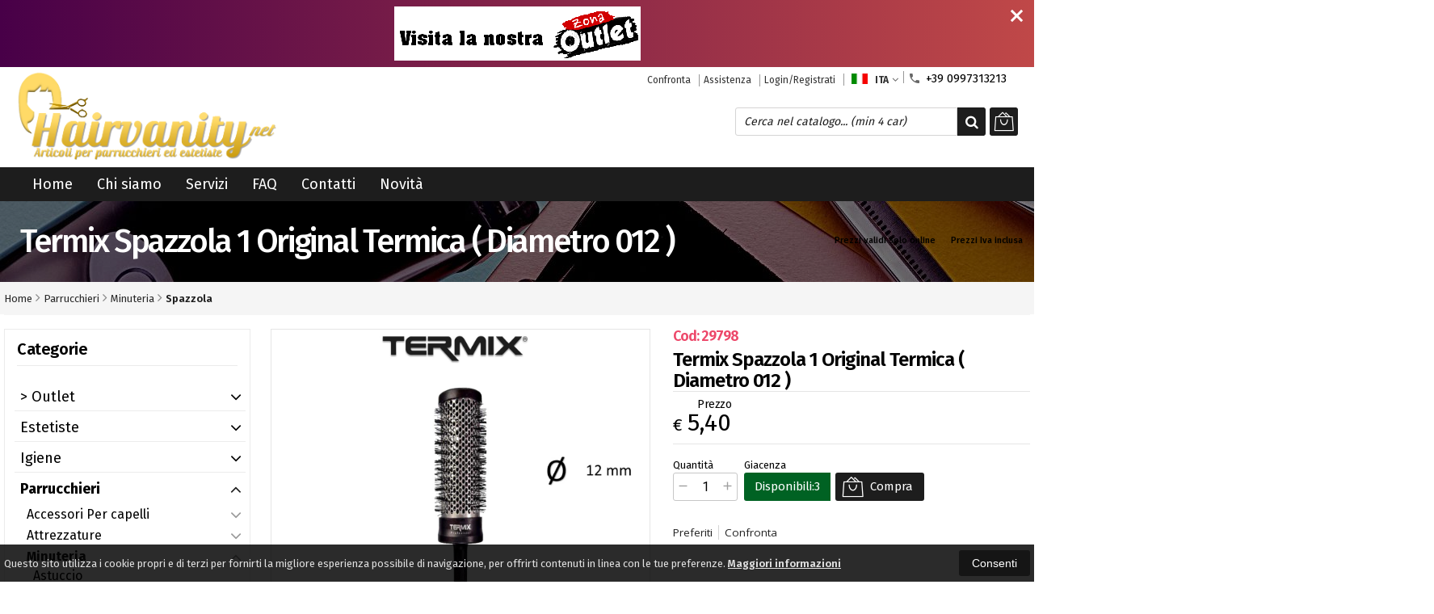

--- FILE ---
content_type: text/html; charset=UTF-8
request_url: https://cosmeticastore.it/14314-termix-termix-spazzola-1-original-termica-diametro-012-.html
body_size: 39519
content:
<!DOCTYPE html PUBLIC "-//W3C//DTD XHTML 1.0 Transitional//EN" 
					  "http://www.w3.org/TR/xhtml1/DTD/xhtml1-transitional.dtd">
                      
<html>
<head prefix="og: http://ogp.me/ns# 
     fb: http://ogp.me/ns/fb# 
     product: http://ogp.me/ns/product#">
<title>Termix Spazzola 1 Original Termica ( Diametro 012 ) 29798 8436007230157</title>
<meta http-equiv="Content-Type" content="text/html; charset=utf-8" />

<meta name="description" content="Termix Spazzola 1 Original Termica ( Diametro 012 ).Spazzola termica disegnata con fibra altamente resistente al caldo, riduce il tempo di asciugatura del" />
<link rel="canonical" href="https://cosmeticastore.it/14314-termix-termix-spazzola-1-original-termica-diametro-012-.html" />
<meta property="og:type" content="product">
<meta property="og:title" content="Termix Spazzola 1 Original Termica ( Diametro 012 ) 29798 8436007230157">
<meta property="og:description" content="Termix Spazzola 1 Original Termica ( Diametro 012 ).Spazzola termica disegnata con fibra altamente resistente al caldo, riduce il tempo di asciugatura del">
<meta property="og:url" content="https://cosmeticastore.it/14314-termix-termix-spazzola-1-original-termica-diametro-012-.html">
<meta property="og:image" content="https://cosmeticastore.it/prodotti/14314/XXL/14314foto.jpg">
<meta property="og:site_name" content="cosmeticastore.it">
    <meta property="og:price:amount" content="5.40">
    <meta property="og:price:currency" content="EUR">
<!-- Schema.org markup for Twitter -->
<meta name="twitter:card" content="summary">
<meta name="twitter:domain" content="https://cosmeticastore.it">
<meta name="twitter:image" content="https://cosmeticastore.it/prodotti/14314/XXL/14314foto.jpg">
<meta name="twitter:title" content="Termix Spazzola 1 Original Termica ( Diametro 012 ) 29798 8436007230157">
<meta name="twitter:description" content="Termix Spazzola 1 Original Termica ( Diametro 012 ).Spazzola termica disegnata con fibra altamente resistente al caldo, riduce il tempo di asciugatura del">
<meta name="twitter:creator" content="">

<meta name="viewport" content="width=device-width, initial-scale=1, maximum-scale=1, user-scalable=no">
<meta name="theme-color" content="#ad9575">

<script type="text/javascript" src="javascript/head.js?v=5.4"></script>

<link rel="stylesheet" type="text/css" href="styles/importDefault.css?v=5.4" media="screen">
<link rel="stylesheet" type="text/css" href="styles/stili.css?v=5.4" media="screen">
<link rel="stylesheet" type="text/css" href="styles/stili_responsive.css?v=5.4" media="screen">
<link rel="stylesheet" type="text/css" href="styles/stili_personalizzati.css?v=1768809517" media="screen">

<link rel="shortcut icon" href="favicon.ico" type="image/x-icon">
              
<!--     MENU     --> 
	<!--<script src='http://ajax.googleapis.com/ajax/libs/jquery/1.10.2/jquery.min.js'></script>
	<!--<script type='text/javascript' src='javascript/menu_jquery.js'></script>-->
<!--     FINE MENU     -->

<!--<script type="text/javascript" src="javascript/jquery-1.8.3.js" ></script>-->
<script src="javascript/jquery-1.8.3.min.js"></script>
<script src="javascript/jquery.caret.1.02.js"></script>

<!--       GESTIONE GALLERY SCHEDA PRODOTTO    -->
	<link rel="stylesheet" href="javascript/glasscase_Image/css/glasscase.css?v=5.4" />
	<script type="text/javascript" src="javascript/glasscase_Image/js/modernizr.custom.js?v=5.4"></script>
	<script type="text/javascript" src="javascript/glasscase_Image/js/Auto_jquery.glasscase.js?v=5.4" ></script>
<!--       FINE GESTIONE GALLERY SCHEDA PRODOTTO    --> 

	<!---->
	

<!-- CAROUSEL           --> 
	<script type="text/javascript" src="javascript/carousel/js/jquery.jcarousel.min.js?v=5.4"></script>    
	<script type="text/javascript" src="javascript/carousel/js/jcarousel.responsive.js?v=5.4"></script>
<!-- FINE CAROUSEL    -->  

<!-- Collegamenti UtilCaousel -->
	<script src="javascript/utilcarousel/js/jquery.utilcarousel.source.js?v=5.4"></script>
<!-- Collegamenti UtilCaousel -->


<!--  MENU RESPONSIVE   --> 
	<script src="javascript/MenuResponsive.js?v=5.4"></script>
	<script src="javascript/slicknav/jquery.slicknav.js?v=5.4"></script>
<!--  MENU RESPONSIVE   --> 

<!-- FILTRI RESPONSIVE -->
	<script src="javascript/FiltriResponsive.js?v=5.4"></script>
<!-- FILTRI RESPONSIVE -->

<!-- CAROUSEL   -->                         
    <script type="text/javascript" src="javascript/doubleTapToGo/js.js?v=5.4"></script>
<!-- FINE CAROUSEL  --> 



<!-- Select2 -->
<link rel="stylesheet" href="javascript/select2/select2.css?v=5.4" type="text/css" media="all" />
<script src="javascript/select2/select2.js?v=5.4" type="text/javascript"></script>
<!-- Select2 -->

<!--	Accordation Menu	-->
	<script src="javascript/AccorditionMenu/js/jquery-accordion-menu.js?v=5.4" type="text/javascript"></script>
<!--	Accordation Menu	-->

<!-- Finestre modali [scheda prodotto su info,pagamenti e spedizioni]		--> 
	<script src="javascript/Modal_effect/js/modernizr.custom.js?v=5.4"></script>
<!-- Finestre modali [scheda prodotto su info,pagamenti e spedizioni]		 -->

<!-- Smart Suggest auto compleate jquery -->
	<script type="text/javascript" src="javascript/Smart_Suggest/docs/assets/js/prettify/prettify.js?v=5.4"></script>
	<script type="text/javascript" src="javascript/Smart_Suggest/docs/assets/js/jquery.smartsuggest.js?v=5.4"></script>
<!-- Smart Suggest auto compleate jquery -->

<!-- Tooltip jquery -->
	<script src="javascript/tooltip/js/jquery.tooltipster.js?v=5.4"></script>
<!-- Tooltip jquery -->

<!--	   Alert Stilizzati	-->
	<script type="text/javascript" src="javascript/jquery-confirm/jquery-confirm.js?v=5.4"></script>
<!--	   Alert Stilizzati	-->


<!--	Smart_form [Form personalizzati]	-->
	<script type="text/javascript" src="javascript/smart_forms/js/jquery-ui-custom.min.js?v=5.4"></script>
    <script type="text/javascript" src="javascript/smart_forms/js/jquery.validate.min.js?v=5.4"></script>
    <script type="text/javascript" src="javascript/smart_forms/js/jquery.maskedinput.js?v=5.4"></script>
    <script type="text/javascript" src="javascript/smart_forms/js/additional-methods.min.js?v=5.4"></script>
    <script type="text/javascript" src="javascript/smart_forms/js/jquery-ui-custom.min.js?v=5.4"></script>
    <script type="text/javascript" src="javascript/smart_forms/js/jquery.stepper.min.js?v=5.4"></script>
    <script type="text/javascript" src="javascript/smart_forms/js/jquery-ui-touch-punch.min.js?v=5.4"></script>

    <!--[if lte IE 9]> 
        <script type="text/javascript" src="javascript/smart_forms/js/jquery.placeholder.min.js"></script>
    <![endif]-->    
    
    <!--[if lte IE 8]>
        <link type="text/css" rel="stylesheet" href="javascript/smart_forms/css/smart-forms-ie8.css">
    <![endif]-->
<!--	Smart_form [Form personalizzati]	-->

<!-- daterangepicker -->
	<script type="text/javascript" src="javascript/daterangepicker/moment.js?v=5.4"></script>
	<script type="text/javascript" src="javascript/daterangepicker/daterangepicker.js?v=5.4"></script>
<!-- daterangepicker -->

<!-- -->

<!-- Period DatePiker --
	<script src="javascript/period_picker/jquery.datetimepicker.full.js"></script>
<!-- Period DatePiker -->
		
<!--FONTS-->
	<link href='https://fonts.googleapis.com/css?family=Open+Sans:300italic,400italic,600italic,700italic,800italic,400,300,600,700,800' rel='stylesheet' type='text/css'>
	<link href='https://fonts.googleapis.com/css?family=Roboto:400,100,100italic,300,300italic,400italic,500,500italic,700,700italic,900' rel='stylesheet' type='text/css'>
	<link href='https://fonts.googleapis.com/css?family=Hind:400,500,600,700' rel='stylesheet' type='text/css'>
	<link href='https://fonts.googleapis.com/css?family=Catamaran:400,500,600,700,800,300,900' rel='stylesheet' type='text/css'>
	<link href="https://fonts.googleapis.com/css2?family=Lato:ital,wght@0,300;0,400;0,700;1,300;1,400;1,700&display=swap" rel="stylesheet">
	<link href="https://fonts.googleapis.com/css?family=Dosis:400,500,600,700,800" rel="stylesheet">
	<link href="https://fonts.googleapis.com/css?family=Work+Sans:300,400,500,600,700,800" rel="stylesheet">
	<link href="https://fonts.googleapis.com/css?family=Rubik:400,500,700" rel="stylesheet">
		<link href="https://fonts.googleapis.com/icon?family=Material+Icons" rel="stylesheet">
	<link href="https://fonts.googleapis.com/icon?family=Material+Icons+Outlined" rel="stylesheet">
	<link href="https://fonts.googleapis.com/css2?family=Material+Symbols+Outlined:opsz,wght,FILL,GRAD@20..48,100..700,0..1,-50..200" rel="stylesheet" />
	<link href="styles/Linearicons/icons.css" rel="stylesheet" >
	

<link rel="stylesheet" href="styles/fontello/css/animation.css">
<!--[if lt IE 9]><script language="javascript" type="text/javascript" src="styles/fontello/html5.js"></script><![endif]-->
<!--[if IE 7]><link rel="stylesheet" href="styles/fontello/css/fontello-ie7.css"><![endif]-->
<link rel="stylesheet" href="styles/fontello/css/fontello.css">
<!--[if lt IE 9]><script language="javascript" type="text/javascript" src="styles/fontello2/html5.js"></script><![endif]-->
<!--[if IE 7]><link rel="stylesheet" href="styles/fontello2/css/fontello-ie7.css"><![endif]-->
<link rel="stylesheet" href="styles/fontello2/css/fontello.css">

<script type="text/javascript" src="javascript/funzioni.js?v=5.4"></script>
<script type="text/javascript" src="javascript/funzioni_comuni.js?v=5.4"></script>


<script type="application/ld+json">
{
  "@context": "http://schema.org",
  "@type": "Product", 
  "description": "",
  "name": "Termix Spazzola 1 Original Termica ( Diametro 012 )",
  "image": "https://cosmeticastore.it/prodotti/14314/XXL/14314foto.jpg",
  "brand": {
    "@type": "Thing",
    "name": "Termix"
  },
  "offers": {
	"url" : "https://cosmeticastore.it/14314-termix-termix-spazzola-1-original-termica-diametro-012-.html", 
    "@type": "Offer",
    "availability": "http://schema.org/InStock",    
	"price": "5.40",
	"priceCurrency": "EUR"	
  }
      
}
</script>
<script src='https://www.paypal.com/sdk/js?client-id=AQy7P3DeGfQqNiGVMf5HKYGYrFJuhwkqe1R_P2QlqNP9pFlWvO4xTEm4F-nhsUZaJyjAcasPqer0BzL-&currency=EUR&components=messages' data-namespace='PayPalSDK'></script>
	<style>
		:root {
			--img-logo: url(https://cosmeticastore.it/images/logo.png)
		}
	</style>
<!-- FACEBOOK IMAGE -->
	<meta property="og:image" content="https://cosmeticastore.it/prodotti/14314/media/14314foto.jpg" />
<!-- FACEBOOK IMAGE -->

<!-- jsCarousel-2.0.0  -->
<script src="javascript/jsCarousel-2.0.0/jsCarousel-2.0.0.js" type="text/javascript"></script>
<link href="javascript/jsCarousel-2.0.0/jsCarousel-2.0.0.css" rel="stylesheet" type="text/css" />
<!-- jsCarousel-2.0.0  -->

</head>

	<body id="SchedaProdotto" class=" lingua1 CatLeftTopDefault MenuPrincipale1 FotoArticoliAutomatico AcquistoRapidoAttivo NumArtRowModalita2 PositionSerach0 LayoutUnit1">
		<div id="body2" class="CategoriaSxSlider">
		<div id="MessageTopHeader" style="margin-bottom: 0px;">
				<div>
					<a href="javascript:" class="Chiudi noResetFL" onclick="close_OpenMessaggioTopHeader($('#MessageTopHeader'))"><i class="material-icons">close</i></a>
					<section><p><a href="https://cosmeticastore.it/catalogo-1100-0--outlet.html"><img alt="" src="[data-uri]" /></a></p></section>
				</div>
			</div>		        <!-- DIV PRINCIPALE CHE SI CHIUDE NEL FOOTER -->
        <div id="root">
        	<div id="popup">
	<div id="messaggio"></div>
	<div class="chiudi_popup" onclick="javascript:$('#popup').fadeOut()">X</div>
</div>

<div id="popupfull">
	<div id="messaggio_full"></div>
</div><div id="IconLoadingPage"><i class="colorPr fontello-icon icon-spin4 animate-spin"></i></div>
<div class="BackSfondoBox">
<header id="top" itemscope="itemscope" itemtype="https://schema.org/WPHeader">
    <!-- GESTIONE ACCOUNT E BENVENUTO -->
			<div id="Notifica_cookie" class="VersionCookie2">
			<section>
				<div class="textCookie">Questo sito utilizza i cookie propri e di terzi per fornirti la migliore esperienza possibile di navigazione, per offrirti contenuti in linea con le tue preferenze. <a href='javascript:privacy()'>Maggiori informazioni</a></div>
				<div class="buttonCookie">
					<button class="fade" onclick="consenti_cookie()"><span>Consenti</span></button>
				</div>
			</section>
		</div>
	    <div id="HeaderSfondo">
    <div class="pattern">
    <span id="ButtonMenuResponsive" class="">
        <span class="Line"></span>
        <span class="Line"></span>
        <span class="Line"></span>
    </span>
    <div id="div_top_nav">
		<section>
				<nav  id="top_nav" class="AlzaSuSmartphone">
			<a itemprop="url" id="logo" class="logoResponsive" href="https://cosmeticastore.it" title="cosmeticastore.it">
	<img itemprop="logo" border="0" src="images/logo.png" title="cosmeticastore.it" alt="cosmeticastore.it">&nbsp;
	
</a>			<span class="top__menu_left">
				<a class="telefono icon LinkMobile n" href_mobile="tel:+39 0997313213"><i class="material-icons">phone</i>+39 0997313213</a>				<a class="email icon LinkDeskMobile" href_desktop="contatti.html" href_mobile="mailto:info@cosmeticastore.it">
					<i class="fa fa-envelope-o"></i>info@cosmeticastore.it				</a>
							</span>
			<span class="top__menu">
								<a itemprop="url" class="confronta ResponsiveSoloIcona copyForMenuResponsive"  href="javascript:ApriConfronta('1')"><i class='icon Linearicons L-icon-compare'></i><span class='txt'>Confronta</span><span class='Contatore ' id='ContatoreProdConfronta'><span>0</span></span>					</a>
									<a class="assistenza fade copyForMenuResponsive " href="assistenza.html">Assistenza</a>
						<a class="SoloResponsive ResponsiveSoloIcona carrelloResponsive" href="carrello-si.html">
				<i class="IconCart icon Linearicons L-icon-bag2"></i>				<span class="Contatore" id="ContatoreProdottiCarrello"></span>
			</a>
			<a href="login.html" class="ResponsiveSoloIcona account" ><i class='icon Linearicons L-icon-user'></i><span class="txt">Login/Registrati</span></a>							<span id="LinguaAttuale" class="MenuTendinaVeloce" CambiaIcona="0">
										<a id="LinguaAttualeLink" href="javascript:" class="ResponsiveSoloIcona tooltipster_interctive selected" title="<div id='AltreLingue' class='MenuLink'><a id='Ita' href='?id=14314&lingua=1' class='selected'><img src='images/ita.png' style='margin-right:5px'/>ITA</a><a id='Eng' href='?id=14314&lingua=2' class=''><img src='images/eng.png' style='margin-right:5px'/>ENG</a></div>">
						<i><img src="images/ita.png" style="margin-right:5px"/></i>
						<span class="txt">ITA</span><i class="secondariaRight fa fa-angle-down"></i>
					</a>       
				</span>
										<!--<span class="top_menu2" style="display:none">
										<a class="ListaDesideri2" href="javascript:ApriListaDesideri('1')">
						Preferiti<span id='ContatoreProdListaDesideri'></span>					</a>
										<a class="confronta2"   href="javascript:ApriConfronta('1')">
						<i class="fa fa-signal"></i>
						Confronta<span id='ContatoreProdConfronta'><span>0</span></span>					</a>
					
				</span>-->
					</nav>
		</section>
	</div>
    <nav class="center MenuPrincipaleFull" >
		<div class="containerCerca_Carrello">
        <section class="" >
            <div class="Content_DecorazioneHeader">
                <div class="DecorazioneHeader "><div class="First"></div></div>
			</div>
			<span class="content-LogoTagA"><a itemprop="url" id="logo" class="logo" href="https://cosmeticastore.it" title="cosmeticastore.it">
	<img itemprop="logo" border="0" src="images/logo.png" title="cosmeticastore.it" alt="cosmeticastore.it">&nbsp;
	
</a></span><div class="Ricerca_Carrello smart-forms"><div class="carrellotop" id="preview_carrello">
				<a id="CarrelloAjax" class="AnteprimeCarrello topcarrello btncarrello colorepulsanti coloretopcarrello fade vuoto" onclick="location.href='carrello-si.html'" >
    <i class="IconCart icon Linearicons L-icon-bag2"></i>
</a>
<script>
	if($("#pagina_attuale").val() != "loginSceltaCliente.php"){
		
		let AttivaIconeLinkVeloci = 0,

			totqta = 0,
			qtaVisibile = 0,
			ProdNelCarrello = 0,

			ContatoreProdottiCarrello = $(".ResponsiveSoloIcona #ContatoreProdottiCarrello"),

			TootltipCarrello = $('#CarrelloAjax');

		if($('#tooltiptCaricate').length === 0) {
			$('body').append('<span id="tooltiptCaricate"></span>');
		}

		ContatoreProdottiCarrello.html('<span>'+ProdNelCarrello+'</span>');
		if(ProdNelCarrello > 0){
			ContatoreProdottiCarrello.removeClass("vuoto");
		} else {
			ContatoreProdottiCarrello.addClass("vuoto");
		}

		TootltipCarrello.tooltipster({
			position:				'bottom',
			theme:					'tooltipster-shadow',
			contentTooltipAsHTML:	true,
			interactive:			true,
			maxWidth:				340,
			touchDevices:			false,
			multiple:				true,
			content:				$(`<div>Non ci sono prodotti nel tuo carrello</div>`),
			functionReady: function(instance, helper){
				FotoArticoliCentrate("#PreviewProdottiCarrello img")
			}
		});
		
		$('.LinkSpeciali2.LinkCarrello .AnteprimeCarrello').attr("tot-pr", qtaVisibile);

		if(AttivaIconeLinkVeloci === 1){

			if(0 > 0){

				if(!$("nav.menu_principale li.LinkSpeciali2").hasClass('visible')){
					$("nav.menu_principale li.LinkSpeciali2").addClass('visible');
				}
				
				if($("#CarrelloMenuFisso").length > 0){
					$("#CarrelloMenuFisso, #CarrelloMenuFisso > .IconCart").attr("tot-pr",qtaVisibile);
				}

			} else {
				$("nav.menu_principale li.LinkSpeciali2").removeClass('visible');
				$("nav.menu_principale li.LinkSpeciali2 a > .IconCart").removeAttr('tot-pr');
			}

			$("nav.menu_principale li.LinkSpeciali2 a b").html("");
		}

		$("body").addClass("CarrelloAjaxVuoto").removeClass("CarrelloAjaxNonVuoto");
		if($("#ListaCarrelliSalvatiAccount").length > 0)
	{ open_ordini("NoChangeUrl|0",3); }
	else if($("#CarrelloSalvatoAccount").length > 0)
	{ open_ordini('NoChangeUrl|'+$("#CarrelloSalvatoAccount").val(),2); }
	}
</script>
<div id="divaggiorna" ></div>

			</div><input type="hidden" id="MinimiCaratteriDiRicerca" value="2" /><form action="catalogo-search.html" method="get" id="search" onSubmit="return ControllaFormRicerca(this.id)" class="" ><span class="F"><label for="sa" class="field noPosition"><input type="text" id="sa" name="key" class="gui-input" value="" placeholder="Cerca nel catalogo... (min 4 car)" ><i class="colorPr fontello-icon icon-spin4 animate-spin"></i></label></span><button class="colorepulsanti fade" type="submit"><span class="field-icon"><i class="fa fa-search"></i></span></button></form>
				<div class="Lineafullwidth"></div>
				</div>            <div id="InfoRapide">
            	<!--<div class="indirizzo">
                	<i class="fa fa-map-marker"></i>
                    <span class="value">Via Vittorio Emanuele, 20<br />74026 - Pulsano (TA)</span>
                </div>-->
				
				                <div class="telefono">
                	<i class="material-icons">headset_mic</i>
                    <span class="value">
						<span class="Et">:</span>
						<a class="telefono LinkMobile n" href_mobile="tel:+39 0997313213">+39 0997313213</a>                    </span>
                </div>
                <div class="email">
                	<i class="material-icons">mail_outline</i>
                    <span class="value">
						<span class="Et">Email:</span>
                        <a class="icon LinkDeskMobile" href_desktop="contatti.html" href_mobile="mailto:info@cosmeticastore.it">info@cosmeticastore.it</a>
                    </span>
                </div>
            </div>
            </section></div></nav></div></div><div class="menu_principaleHeader MantieniAltezza">	
    <nav id="menu_content" class="menu_principale">
		        <ul id="MenuSoloResponsive" style="display:none"><li class='Static noInMenuResponsive home '><a id='LinkHome' class='fade ' href='https://cosmeticastore.it'>Home</a></li><li class='Static copyForMenuResponsive chisiamo '><font class='bordo'></font><a class='fade ' href='chisiamo.html'>Chi siamo</a></li><li class='Static copyForMenuResponsive servizi '><font class='bordo'></font><a class='fade ' href='servizi.html'>Servizi</a></li><li class='Static PaginaCatalogo '><font class='bordo'></font><a class='fade ' href='i-nostri-prodotti.html'>Catalogo</a></li><li class='Static copyForMenuResponsive faq '><font class='bordo'></font><a class='fade ' href='faq.html'>FAQ</a></li><li class='Static copyForMenuResponsive contatti '><font class='bordo'></font><a class='fade ' href='contatti.html'>Contatti</a></li><li class='assistenza copyForMenuResponsive ' ><font class='bordo'></font><a class='fade ' href='assistenza.html'>Assistenza</a></li><li class='LinkSpeciali copyForMenuResponsive '><font class='bordo'></font><a class='fade Nuovi ' href='novita.html'>Novit&agrave;</a></li></ul>
        <section class="menu_tendina">				<input type="hidden" value="false" id="menuPrCategorieActive" />
                <ul id="menuresponsive">
                    <li class='Static noInMenuResponsive home '><a id='LinkHome' class='fade ' href='https://cosmeticastore.it'>Home</a></li><li class='Static copyForMenuResponsive chisiamo '><font class='bordo'></font><a class='fade ' href='chisiamo.html'>Chi siamo</a></li><li class='Static copyForMenuResponsive servizi '><font class='bordo'></font><a class='fade ' href='servizi.html'>Servizi</a></li><li class='Static PaginaCatalogo '><font class='bordo'></font><a class='fade ' href='i-nostri-prodotti.html'>Catalogo</a></li><li class='Static copyForMenuResponsive faq '><font class='bordo'></font><a class='fade ' href='faq.html'>FAQ</a></li><li class='Static copyForMenuResponsive contatti '><font class='bordo'></font><a class='fade ' href='contatti.html'>Contatti</a></li><li class='assistenza copyForMenuResponsive ' ><font class='bordo'></font><a class='fade ' href='assistenza.html'>Assistenza</a></li><li class='LinkSpeciali copyForMenuResponsive '><font class='bordo'></font><a class='fade Nuovi ' href='novita.html'>Novit&agrave;</a></li><li class="LinkSpeciali2 LinkCarrello"><a href="carrello-si.html" class="AnteprimeCarrello" id="CarrelloMenuFisso"><i class="IconCart icon Linearicons L-icon-bag2"></i><b id="TotalPrice_MenuPr"></b></a></li>                </ul>
            	</section>    </nav>
    </div>	<a id="topMenuFixedPoint"></a>
    <input type="hidden" id="IconCart" value="icon Linearicons L-icon-bag2" />
	<input type="hidden" id="prodotto_aggiunto_carrello" value="Prodotto aggiunto al <font>carrello</font>!" />
	<input type="hidden" id="carrello_salvato" value="Carrello salvato con successo!" />
	<input type="hidden" id="prodotto_rimosso_lista_confronto" value="Prodotto rimosso dalla lista confronto con successo!" />
	<input type="hidden" id="lista_desideri" value="Preferiti" />
	<input type="hidden" id="lista_confronto" value="Confronta" />
	<input type="hidden" id="prodotto_rimosso_lista_desideri" value="Prodotto rimosso dalla lista desideri con successo!" />
	<input type="hidden" id="prodotto_aggiunto_lista_confronto" value="Prodotto aggiunto alla <font>lista confronto</font> con successo!" />
	<input type="hidden" id="prodotto_aggiunto_lista_desideri" value="Prodotto aggiunto alla <font>lista desideri</font> con successo!" />
    <input type="hidden" id="vai_confronto" value="Vai Al confronta" />
	<input type="hidden" id="vai_desideri" value="Vai Alla lista desideri" />
	<input type="hidden" id="codice_sconto_attivato" value="Codice sconto attivato con successo! Effettua i tuoi acquisti." />
	<input type="hidden" id="email_password_errati" value="Email o password errati. Riprova" />
	<input type="hidden" id="lista_confronto" value="Lista confronto" />
	<input type="hidden" id="Confirm_prodotto_cambia_categoria" value="Hai cambiato categoria di prodotti. Vuoi cancellare i prodotti esistenti nella lista di confronto?" />
	<input type="hidden" id="alert_totale_prodotti_categoria" value="Attenzione! Hai raggiunto il numero totale di prodotti inseribili nella lista confronta" />
	<input type="hidden" id="svuota_carrello" value="Svuota il carrello" />
	<input type="hidden" id="confirm_rimuovi_prodotti_carrello" value="Vuoi rimuovere tutti i prodotti dal carrello?" />
	<input type="hidden" id="rimuovi_singolo_prodotto_carrello" value="Rimozione articolo dal carrello" />
	<input type="hidden" id="confirm_rimuovi_singolo_prodotto_carrello" value="Vuoi rimuovere questo prodotto dal carrello?" />
	<input type="hidden" id="confirm_rimuovi_singolo_prodotto_carrello_salvato" value="Vuoi rimuovere questo prodotto da questo carrello @nome_carrello@?" />
	<input type="hidden" id="No_product_confronta" value="Nessun prodotto nel confronta" />
	<input type="hidden" id="title_elimina_indirizzo_spedizione" value="Elimina Indirizzo di spedizione" />
	<input type="hidden" id="elimina_indirizzo_spedizione" value="Vuoi eliminare questo indirizzo di spedizione dalla tua lista?" />
	<input type="hidden" id="title_ripristina_carrello" value="Ripristina carrello" />
	<input type="hidden" id="ripristina_carrello" value="Sei sicuro di voler ripristinare il carrello salvato?" />
	<input type="hidden" id="title_elimina_Carrello_Salvato" value="Elimina carrello salvato" />
	<input type="hidden" id="elimina_Carrello_Salvato" value="Sei sicuro di voler eliminare il carrello salvato?" />
	<input type="hidden" id="scegli_cosa_fare" value="Scegli cosa fare" />
	<input type="hidden" id="aggiungi_carrello" value="Aggiungi questi prodotti al carrello" />
	<input type="hidden" id="sostituisci_carrello" value="Sostituisci il carrello esistente" />
	<input type="hidden" id="aggiungi_carrello_text" value="Sei sicuro di voler aggiungere i prodotti del carrello: |name|, in quello corrente?" />
	<input type="hidden" id="sostituisci_carrello_text" value="Sei sicuro di voler sostituire il carrello esistente con il carrello: |name|?" />
	<input type="hidden" id="mostra_altro" value="mostra altro" />
	<input type="hidden" id="mostra_meno" value="mostra meno" />
    <input type="hidden" id="attenzione" value="Attenzione" />
	<input type="hidden" id="privacy_check" value="Acconsenti al trattamento dei tuoi dati personali." />
    <input type="hidden" id="varianti_obbligatorie" value="Selezionare tutte le varianti obbligatorie con il simbolo <span class='Asterisco required'>*</span>." />
    <input type="hidden" id="Carrello_aggiornato" value="Prodotto Inserito nel <font>carrello</font>" />
    <input type="hidden" id="vai_carrello" value="Vai al carrello" />
    <input type="hidden" id="continua_acquisti" value="Continua con gli acquisti" />
    <input type="hidden" id="Aggiorna_indirizzoSped" value="Nuovo Indirizzo di spedizione predefinito" />
    <input type="hidden" id="Aggiorna_indirizzoSpedText" value="Vuoi davvero impostare questo indirizzo di spedizione come predefinito?" />
    <input type="hidden" id="NumProdottiConfronta" value="4" />
    <input type="hidden" id="id_lingua" value="1" />
    <input type="hidden" id="QuantitaMaxOrdinabile" value="La quantita` massima ordinabile per questo prodotto e` di |n| unita`" />
	<input type="hidden" id="QuantitaMinOrdinabile" value="La quantita` minima ordinabile per questo prodotto e` di |n| unita`" />
    <input type="hidden" id="disattivaPopupCarrelloInseritoNelCarrello" value="1" />
    <input type="hidden" id="Privacyiubenda" value="0@|@" />
    <input type="hidden" id="MostraPiuMenoCategorieSubCategorie" value="<i class='fa fa-angle-down'></i>" />
	    <input type="hidden" id="pagina_attuale" value="scheda.php" />
    <input type="hidden" id="UserLogg" value="" />
	<input type="hidden" id="ListaDesideri" value="" />
	<input type="hidden" id="SpostatoNelCarrello" value="Prodotto spostato nel carrello" />
	<input type="hidden" id="ProdottoRimosso" value="Prodotto rimosso" />
    <input type="hidden" id="TitoloAvertenzaLoginAddProdListaDesideri" value="Accedi con il tuo account" />
	<input type="hidden" id="ContentAvertenzaLoginAddProdListaDesideri" value="Identificati dalla pagina di login per aggiungere questo prodotto nella tua lista desideri" />
	<input type="hidden" id="ContentAvertenzaLoginPaginaProdListaDesideri" value="Identificati dalla pagina di login per visualizzare la tua lista desideri" />
	<input type="hidden" id="Annulla" value="Annulla" />
    <input type="hidden" id="ContentConfirmCarrelliSalvati" value="Per visionare i tuoi carrelli salvati, vai sul tuo |InizioLinkAccount|account|FineLink| alla voce |InizioLinkCarSal|Carrelli salvati|FineLink|" />
    <input type="hidden" id="vai_mioAccout" value="Vai al mio account" />
	<input type="hidden" id="testo_limiteMax_confronta" value="Ancora |n| prodotti inseribili" />
    <input type="hidden" id="Limite_massimo_confronto_raggiunto" value="Limite massimo raggiunto" />
	<input type="hidden" id="CategoriaPadreIndirizzabile" value="1" />
	<input type="hidden" id="vai_carrello" value="Vai al carrello" />
	<input type="hidden" id="chiudi" value="Chiudi" />
	<input type="hidden" id="procedi" value="Procedi" />
	<input type="hidden" id="offerta_quantita_attivato" value="Stai usufruendo dell'offerta per quantitÃ : Da |qta| pz. in poi, prezzo unitario: |prezzoSc| anzichÃ¨: |prezzoNoSc|" />
	<input type="hidden" id="vedi_password" value="Visualizza password" />
	<input type="hidden" id="nascondi_password" value="Nascondi password" />
	<input type="hidden" id="VociMenuDesktopInMenuResponsive" value="1" />
    <input type="hidden" id="dominio" value="https://cosmeticastore.it" />
    <input type="hidden" id="StyleIconCloseModal" value="CircleExtreme" />
    <input type="hidden" id="TitleRichiediInfoProd" value="Richiedi info per questo prodotto" />
    <input type="hidden" id="AttivaRidimensionamentoFotoCategoriaCatalogo" value="1" />
    <input type="hidden" id="ModeFotoVarianti" value="1" />
    <input type="hidden" id="macro_categorie_top" value="0" />
	<input type="hidden" id="FocusInput" value="0" valueprint="" />
	</header>
<div id="CodePHP"></div>
<div style="width:100%;overflow:hidden;"></div>
<section id="slide_info"></section><section id='FettaDiImmagine_preview'><div id="FettaDiImmagine" class=" defaultMode">
		<div class="subSlider scheda cat_8">
	<div class="pattern"></div>
		<section id="ContainerText">
    <div class="top">
	<span>Termix Spazzola 1 Original Termica ( Diametro 012 )</span>
    </div>
	<div class="breadcrumbsEtichette"><div class="ivainclusa">Prezzi Iva inclusa</div><div class='prezziSoloOnline'>Prezzi validi solo online</div></div>	</section>
	</div>
	</div>
</section><section class="SectionBreadcrumbs">
					<nav id="breadcrumbs" itemscope itemtype="http://schema.org/BreadcrumbList">
						<a href='https://cosmeticastore.it'>Home</a><span itemprop='itemListElement' itemscope itemtype='http://schema.org/ListItem'><span class='arrow fa fa-angle-right'></span><a class='' itemprop='item' href='catalogo-8-0-parrucchieri.html'><span itemprop='name'>Parrucchieri</span></a><meta itemprop='position' content='1'></span>

<span itemprop='itemListElement' itemscope itemtype='http://schema.org/ListItem'><span class='arrow fa fa-angle-right'></span><a class='' itemprop='item' href='catalogo-1040-8-parrucchieri-minuteria.html'><span itemprop='name'>Minuteria</span></a><meta itemprop='position' content='2'></span>

<span itemprop='itemListElement' itemscope itemtype='http://schema.org/ListItem'><span class='arrow fa fa-angle-right'></span><a class='' itemprop='item' href='catalogo-57-8-parrucchieri-minuteria-spazzola.html'><span last itemprop='name'>Spazzola<span class='nascosto Last'></span></span></a><meta itemprop='position' content='3'></span>


					</nav>
					<div class="SmartPhoneVersion EtichettePI">
						<div class="ivainclusa">Prezzi Iva inclusa</div><div class='prezziSoloOnline'>Prezzi validi solo online</div>
						<div class="Lineafullwidth"></div>
					</div>
					<div class="Lineafullwidth"></div>
				</section>            <section id="contenuto">
	   	        <div id="vetrina">					<div class="SmartPhoneVersion EtichettePI">
						<div class="ivainclusa">Prezzi Iva inclusa</div><div class='prezziSoloOnline'>Prezzi validi solo online</div>						<div class="Lineafullwidth"></div>
					</div>
    	        	<!-- DIV IMMAGINI PRODOTTO -->
<div class="Lineafullwidth"></div>
<div id="info_prodotto" itemscope itemtype="http://schema.org/Product">
<div id="figureimg14314" style="display:none">
	    <div class="Img">
    	<img itemprop="image" src="https://cosmeticastore.it/prodotti/14314/media/14314foto.jpg" />
    </div>
</div>
<div class="foto_scheda">
    <figure class="Figure_foto_scheda" style="opacity:0">
		        <!-- DIV GALLERIA FOTO -->
            			<!-- INIZIO DIV SE PIU' DI UNA FOTO -->
            					<ul id="gallery_01" class="gallery elastislide-list">
            
				<!-- CICLO sulle foto miniature  -->

											<li img="" data-url="" data-thumbnail-path="prodotti/14314/thumb/14314foto.jpg" id="ContainerImg_1">
								<img id="img_1" class="ImgProd" OriginalWidth="1200" OriginaHeight="1200" src="prodotti/14314/XXL/14314foto.jpg"
								alt="Termix Spazzola 1 Original Termica ( Diametro 012 )" data-gc-caption="Termix Spazzola 1 Original Termica ( Diametro 012 )" />
						</li>				<!-- FINE CICLO sulle foto miniature -->

								</ul>
			
        <!-- FINE DIV GALLERIA FOTO -->
    </figure>

	<!-- Collegamenti social -->

	</div>
<!-- FINE DIV IMMAGINI PRODOTTO -->

<!-- DIV PRINCIPALE CONTENITORE DELLA SCHEDA (INFO SUL PRODOTTO ALLA DX DELLA FOTO) -->
<div class="contenitore_scheda Singlearticle Automatico" id="article14314">

	
    <!-- TITOLO PRINCIPALE -->
	<h1 class='TitleProdotto_Pr' id='Title14314'><span class="coloremarca"><strong class='Cod'><legCod>Cod: </legCod>29798</strong></span><strong class='AlertTitle'><span itemprop='name'>Termix Spazzola 1 Original Termica ( Diametro 012 )</span></strong></h1>	<div id="btninputMostraAltro">
		</div>

    	<!--<br /><br />
		 PULSANTE TABELLA TAGLIE -->
		<!-- <a id="allegato" class="fade" href="#">Tabella Taglie</a>-->
	<!-- FINE PULSANTE TABELLA TAGLIE -->

    <!-- SEZIONE GESTIONE PREZZO E GIACENZA -->

    <!-- PREZZO (ORIGINALE)-->
	<div class="contenitore_prodotto_prezzo">
				<div class="contenitore_position">
		<div class='EtichettePresenti Lineafullwidth'></div><span itemprop="offers" itemscope itemtype="https://schema.org/Offer">
					<meta itemprop="priceCurrency" content="EUR" />
					<div class="div_prezzo_scheda"><label class="prezzo_scheda pr" for="pac"><input type="hidden" id="PrezzoVetrina" dec="2" value="5.39999999" /><span id="Prezzo14314" style="display:none">
                    	<span class="PrezzoVetrina"><span>&euro;</span> 5,40</span>
                    </span><span class="pr Lst_"><span class="l">Prezzo</span><span class="regular" id="prezzo_visibile" itemprop="price" content="5.40"><span class="Euro">&euro; </span>5,40</span></span><div class="Lineafullwidth"></div></label><div class="Lineafullwidth"></div></div></span>			<!-- GESTIONE SCONTI PER QTA E OFFERTE -->
						<!-- SEZIONE GESTIONE VARIANTI SEMPLICI -->
			<div id="tab-aa" ></div>			<!-- GESTIONE GG CONSEGNA -->
			
		   	<div class="Lineafullwidth" style="margin-bottom:12px"></div>
			<div style="">
						<!-- FINE MESSAGGIO SCHEDA -->
            						</div>
		</div>

		

<!-- FINE DIV PRINCIPALE CONTENITORE DELLA SCHEDA -->
</div>

</div>
<div class="Lineafullwidth"></div>
<div class="margin20"></div>

	<div class="TabFlatmain TabSchedaProdotto" id="prodotto_descr" >
		<input id="DescrProd" class="RadioHiddenTabs tab1" type="radio" name="tabs0" checked><input id='InfoSpedizioni' class='RadioHiddenTabs tab5' type='radio' name='tabs0' />		<div class="LabelTab" >
			<div><label for="DescrProd" class="LabelRadioHiddenTabs"><span class="txt">Descrizione</span></label></div><div><label for='InfoSpedizioni' class='LabelRadioHiddenTabs'><span class="txt">Info, pagamenti e spedizioni</span></label></div>		</div>
		<div class="Lineafullwidth"></div>
		<div class="content">
			<div class="content1 more-block Descrizione"><div class='DescrizioneEffettiva OpenDefault'><div>Termix Spazzola 1 Original Termica ( Diametro 012 ).<br />Spazzola termica disegnata con fibra altamente resistente al caldo, riduce il tempo di asciugatura del 50% rispetto alle spazzole di legno convenzionali. <br />Il suo processo di produzione favorisce la durata nel tempo ed evita che il manico si possa staccare ( si esegue un assemblaggio termico, senza collanti ).<br />DISPONIBILE CON I DIAMETRI (mm) 12;17;23;28;32;37;43;60.<br /><br />  ( La foto è puramente indicativa ).</div></div></div><div class='content5 more-block InfoSpedizioni'><h2 class="titolo-footer" style="margin: 0px; padding: 0px 0px 10px 10px; list-style: none; font-size: 15.6px; font-family: Muli, Helvetica, sans-serif; text-align: justify; background-color: rgb(255, 255, 255);">Informazioni su costi e modalit&agrave; di spedizione</h2>

<p style="margin: 0px 0px 10px; padding: 0px; list-style: none; line-height: 1.8em; font-family: Muli, Helvetica, sans-serif; font-size: 13px; text-align: justify; background-color: rgb(255, 255, 255);">In questa pagina troverai tutte le informazioni per stimare le spese e i tempi della tua spedizione.</p>

<p style="margin: 0px 0px 10px; padding: 0px; list-style: none; line-height: 1.8em; font-family: Muli, Helvetica, sans-serif; font-size: 13px; text-align: justify; background-color: rgb(255, 255, 255);">Harivanity.net si appoggia all&#39;affidabile corriere per spedizioni nazionali ed internazionali:</p>

<ul style="margin: 0px 0px 10px; padding: 0px 0px 10px 10px; list-style: none; font-family: Muli, Helvetica, sans-serif; font-size: 13px; text-align: justify; background-color: rgb(255, 255, 255);">
	<li style="margin: 0px 0px 0px 25px; padding: 0px 0px 5px; list-style: outside circle;">GLS</li>
	<li style="margin: 0px 0px 0px 25px; padding: 0px 0px 5px; list-style: outside circle;">Poste Italiane</li>
</ul>

<p style="margin: 0px 0px 10px; padding: 0px; list-style: none; line-height: 1.8em; font-family: Muli, Helvetica, sans-serif; font-size: 13px; text-align: justify; background-color: rgb(255, 255, 255);">Prepariamo accuratamente il tuo pacco in modo da garantirne la massima integrit&agrave; durante il trasporto.<br />
In caso di disponibilit&agrave;, tutte le spedizioni vengono preparate ed evase nel giro di 24 ore dalla data dell&#39;ordine.<br />
I tempi di consegna sono i seguenti:</p>

<ul style="margin: 0px 0px 10px; padding: 0px 0px 10px 10px; list-style: none; font-family: Muli, Helvetica, sans-serif; font-size: 13px; text-align: justify; background-color: rgb(255, 255, 255);">
	<li style="margin: 0px 0px 0px 25px; padding: 0px 0px 5px; list-style: outside circle;">24/48 ore per i maggiori comuni</li>
	<li style="margin: 0px 0px 0px 25px; padding: 0px 0px 5px; list-style: outside circle;">48/72 ore per le isole</li>
</ul>

<p><br style="font-family: Muli, Helvetica, sans-serif; font-size: 13px; text-align: justify; background-color: rgb(255, 255, 255);" />
&nbsp;</p>

<h2 class="titolo-footer" style="margin: 0px; padding: 0px 0px 10px 10px; list-style: none; font-size: 15.6px; font-family: Muli, Helvetica, sans-serif; text-align: justify; background-color: rgb(255, 255, 255);">Costi di spedizione</h2>

<p style="margin: 0px 0px 10px; padding: 0px; list-style: none; line-height: 1.8em; font-family: Muli, Helvetica, sans-serif; font-size: 13px; text-align: justify; background-color: rgb(255, 255, 255);">Per la consegna vengono applicate le tariffe seguenti:</p>

<ul style="margin: 0px 0px 10px; padding: 0px 0px 10px 10px; list-style: none; font-family: Muli, Helvetica, sans-serif; font-size: 13px; text-align: justify; background-color: rgb(255, 255, 255);">
	<li style="margin: 0px 0px 0px 25px; padding: 0px 0px 5px; list-style: outside circle;">Per l&#39;Italia (isole escluse) a partire da 7 euro</li>
	<li style="margin: 0px 0px 0px 25px; padding: 0px 0px 5px; list-style: outside circle;">Per le Isole (Italia) a partire da 14 euro</li>
</ul>

<p style="margin: 0px 0px 10px; padding: 0px; list-style: none; line-height: 1.8em; font-family: Muli, Helvetica, sans-serif; font-size: 13px; text-align: justify; background-color: rgb(255, 255, 255);">Per conoscere il costo di spedizione in base alla tua zona ti sar&agrave; sufficiente visualizzare il dettaglio del prodotto che vorresti acquistare e cliccare su &ldquo;Maggiori dettagli&rdquo; accanto a &ldquo;Spese di Trasporto&rdquo;. Il costo della spedizione varia,inoltre, in base al peso della merce:</p>

<ul style="margin: 0px 0px 10px; padding: 0px 0px 10px 10px; list-style: none; font-family: Muli, Helvetica, sans-serif; font-size: 13px; text-align: justify; background-color: rgb(255, 255, 255);">
	<li style="margin: 0px 0px 0px 25px; padding: 0px 0px 5px; list-style: outside circle;">Da 0 &nbsp;a&nbsp; 3 &nbsp;Kg spedizione GRATIS se superi i &euro; 60,00&nbsp;IVA INCLUSA</li>
	<li style="margin: 0px 0px 0px 25px; padding: 0px 0px 5px; list-style: outside circle;">da&nbsp;&nbsp; 3&nbsp;a 10 kg - supplemento di &euro; 7,00</li>
	<li style="margin: 0px 0px 0px 25px; padding: 0px 0px 5px; list-style: outside circle;">da 10 a 20 kg - supplemento di &euro; 14,00</li>
	<li style="margin: 0px 0px 0px 25px; padding: 0px 0px 5px; list-style: outside circle;">da 20 a 30 kg - supplemento di &euro; 25,00</li>
	<li style="margin: 0px 0px 0px 25px; padding: 0px 0px 5px; list-style: outside circle;">da 30 a 50 kg - supplemento di &euro; 45,00</li>
	<li style="margin: 0px 0px 0px 25px; padding: 0px 0px 5px; list-style: outside circle;">da 50 a 9999,0 kg- supplemento di &euro; 150,00</li>
</ul></div>		</div>
	</div>
	
<input type="hidden" value="14314" id="CodProdottoScheda" />
<input type="hidden" value="0" id="VariantiComplesse" />
<script>

	function ReloadDisponibilitaProdotto()
	{
		getajax('moduli/scheda/varianti/variantiProdottoScheda.php?idprodotto=14314&prezzo=5.39999999&codice=14314&idcategoria=57&chiamataesterna=1&VariantiComplesse=0','tab-aa');
	}
	ReloadDisponibilitaProdotto();
</script>

<!-- PRODOTTI CORRELATI -->
<div class="prodottiSchedaCorrelati">
		<h3 class="TitoloSecondaLista">
			<span class="txt">
				<span class="noSmartPhone">Altri prodotti per questa categoria</span>
				<span class="SmartPhoneVersion">Altro dalla categoria</span>
			</span>
		</h3><div id="vetrinasliderCorrelatiPr2" class='vetrina_riga isUtilCarousel LoadingIconContent AttaccatoAiBordi Automatico'>
    
		<!-- DI DEFAULT OGNI 3 RIGHE CHIUDO E RIAPRO IL DIV -->
		        <article class="Singlearticle default_height quantityActive" id="article14829">

                <!-- GESTIONE VISUALIZZAZIONE IMMAGINE -->                    

            <a href="14829-termix-termix-spazzola-c-ramic-original-termica-diametro-028-.html">
                <figure class="default_height quantityActive" id="figureimg14829">
                                        <div class="Img">
						<img src="prodotti/14829/scheda/14829foto.jpg" alt="Termix Spazzola C-Ramic Original Termica ( Diametro 028 )" >
						                    </div>
                </figure>
			</a>
			<div class="EtichetteMobile" style='display:none'>
								<div class="Lineafullwidth"></div>
			</div>
            <div class="dettagli_prod">
                <div class="listatotxt">
					<!-- GESTIONE VISUALIZZAZIONE TITOLO PRODOTTO -->
					                
					<div id="Title14829" class="titoloProdInLista TitoloCorto">
						<a href="14829-termix-termix-spazzola-c-ramic-original-termica-diametro-028-.html">
							<span class='coloremarcaTop'><span class="coloremarca cod">
				<strong class="Cod">
					<legCod>Cod: </legCod>29728
				</strong>
			</span></span>							<span class="SetVertical" style="display:none"></span>
							<strong class="AlertTitle">Termix Spazzola C-Ramic Original Termica ( Diametro 028 )</strong>
							<strong class="versionDesktop">Termix Spazzola C-Ramic Original Termica ( Diametr...</strong>
							<strong class="DalTabletInGiu">Termix Spazzola C-Ramic Origin...</strong>
													</a>
						<!-- GESTIONE VISUALIZZAZIONE BEST SELLER --> 
					</div>
					<p class="DescrizioneProdotto">Termix Spazzola C-Ramic Original Termica ( Diametro 028 ).<br />Da oltre 30 anni, Termix è la società leader...</p>					<div class="Lineafullwidth"></div>
                </div>
			</div>
			<div class="listatoprice">
				<p class="prezzo "  id="Prezzo14829"><span class="PrezzoVetrina"><span class="Eur">&euro;</span> <font><span class="relative">7,90</span></font></span></p>    <div class="bottoni_prodotto Version2" >
    	<form id="form_14829" action="" onsubmit="return false;" method="get" name="#formscheda" class="formscheda AcquistoRapidON" ><div class="qta_prodotto btnInputQta" ><button id="minus1" class="minus" onclick="plusminusQta('qta14829','-','1.00',1,0,0.00,0)" ><i class="material-icons-remove"></i></button><input id="qta14829" type="text" name="qta14829" size="2" class="numerico quantita" value="1" onblur="plusminusQta('qta14829','0','1.00',1,0,0.00,0)" /><button id="add1" class="plus" onclick="plusminusQta('qta14829','+','1.00',1,0,0.00,0)"><i class="material-icons-add"></i></button></div><input type="hidden" id="id" name="id" value="14829"><input type="hidden" id="page" name="page" value="si"><input type="hidden" id="prezzoBase" name="prezzoBase" value="7.899999956"><input type="hidden" id="varianti" name="varianti" value="0"><input id="obbl" name="obbl" type="hidden" value=""/><input id="listavar" type="hidden" name="listavar" value="0" /><input type="hidden" name="qta" id="qta" value="1.00" /> <input type="hidden" name="qta14829" id="qta14829" value="1.00" /> <button id="buttoncarrello_variantiCarrello14829" onclick="aggiungi_carrelloAjax(14829,0,$('#form_14829 #qta14829').val(),'',$('#scheda_agente_sconti #sc1').val()||0,$('#scheda_agente_sconti #sc2').val()||0,$('#scheda_agente_sconti #sc3').val()||0,1)" class="pulsanticomuni btncarrello bottone_carrelloscheda pulsanteeccezione colorepulsanti fade iconText iconLeft" value="attivacarrello"><i class="IconCart icon Linearicons L-icon-bag2"></i><span class="etichetta">Compra</span></button> </form><button title="Aggiungi a lista desideri" id="catalogo_desideri14829" class="pulsantiTesto bottone_desideri coloredesideri" type="button" onclick="AlertAvvertenzaLoginListaDesideri(14829)"><i class="fontello-icon icon-plus" title="Aggiungi a preferiti"></i>Preferiti</button><button title="Confronta" id="catalogo_confronto14829" class="pulsantiTesto accanto bottone_confronto coloreconfronta" type="button" onclick="aggiungi_lista(14829,57,'','confronto', 'catalogo_confronto14829')"><i class="fontello-icon icon-plus" title="Aggiungi a lista confronto prodotti"></i>Confronta</button>        <script>
						$("body").addClass("BtnSecondariVersion2");
						variantiGiacenza('1', '0','','14829','0','1','0','1', '0','0','catalogo') ;				   
		</script>
	</div>
					<div class="Lineafullwidth"></div>
				<div class="rowEtch2 valImballaggio"></div>
			</div>
			
			<script type="application/ld+json">
				{
				  "@context": "http://schema.org",
				  "@type": "Product", 
				  "description": "Termix Spazzola C-Ramic Original Termica ( Diametro 028 ).Da oltre 30 anni, Termix è la società leader...", 
				  "name": "Termix Spazzola C-Ramic Original Termica ( Diametro 028 )",
				  "image": "https://cosmeticastore.it/prodotti/14829/media/14829foto.jpg",
				  "brand": {
					"@type": "Thing",
					"name": "Termix"
				  },
				  "offers": {
					"url" : "https://cosmeticastore.it/14829-termix-termix-spazzola-c-ramic-original-termica-diametro-028-.html", 
					"@type": "Offer",
					"availability": "http://schema.org/InStock",
					"price": "7.90",
					"priceCurrency": "EUR"										
				  }
				  				}
			</script>			
			
        </article>
	
		<!-- DI DEFAULT OGNI 3 RIGHE CHIUDO E RIAPRO IL DIV -->
		        <article class="Singlearticle default_height quantityActive" id="article8916">

                <!-- GESTIONE VISUALIZZAZIONE IMMAGINE -->                    

            <a href="8916-maestri-e-figli-3ve-scovolo-manico-in-legno-setola-rinforzata-30-mm.html">
                <figure class="default_height quantityActive" id="figureimg8916">
                                        <div class="Img">
						<img src="prodotti/8916/scheda/8916foto.jpg" alt="3VE Scovolo Manico in Legno Setola Rinforzata 30 mm" >
						                    </div>
                </figure>
			</a>
			<div class="EtichetteMobile" style='display:none'>
								<div class="Lineafullwidth"></div>
			</div>
            <div class="dettagli_prod">
                <div class="listatotxt">
					<!-- GESTIONE VISUALIZZAZIONE TITOLO PRODOTTO -->
					                
					<div id="Title8916" class="titoloProdInLista TitoloCorto">
						<a href="8916-maestri-e-figli-3ve-scovolo-manico-in-legno-setola-rinforzata-30-mm.html">
							<span class='coloremarcaTop'><span class="coloremarca cod">
				<strong class="Cod">
					<legCod>Cod: </legCod>1615
				</strong>
			</span></span>							<span class="SetVertical" style="display:none"></span>
							<strong class="AlertTitle">3VE Scovolo Manico in Legno Setola Rinforzata 30 mm</strong>
							<strong class="versionDesktop">3VE Scovolo Manico in Legno Setola Rinforzata 30 m...</strong>
							<strong class="DalTabletInGiu">3VE Scovolo Manico in Legno Se...</strong>
													</a>
						<!-- GESTIONE VISUALIZZAZIONE BEST SELLER --> 
					</div>
					<p class="DescrizioneProdotto">3VE Scovolo Manico in Legno Setola Rinforzata 30 mm.<br />Scovolo dal design allungato con manico in legno e p...</p>					<div class="Lineafullwidth"></div>
                </div>
			</div>
			<div class="listatoprice">
				<p class="prezzo "  id="Prezzo8916"><span class="PrezzoVetrina"><span class="Eur">&euro;</span> <font><span class="relative">2,30</span></font></span></p>    <div class="bottoni_prodotto Version2" >
    	<form id="form_8916" action="" onsubmit="return false;" method="get" name="#formscheda" class="formscheda AcquistoRapidON" ><div class="qta_prodotto btnInputQta" ><button id="minus1" class="minus" onclick="plusminusQta('qta8916','-','1.00',5,0,0.00,0)" ><i class="material-icons-remove"></i></button><input id="qta8916" type="text" name="qta8916" size="2" class="numerico quantita" value="1" onblur="plusminusQta('qta8916','0','1.00',5,0,0.00,0)" /><button id="add1" class="plus" onclick="plusminusQta('qta8916','+','1.00',5,0,0.00,0)"><i class="material-icons-add"></i></button></div><input type="hidden" id="id" name="id" value="8916"><input type="hidden" id="page" name="page" value="si"><input type="hidden" id="prezzoBase" name="prezzoBase" value="2.299999998"><input type="hidden" id="varianti" name="varianti" value="0"><input id="obbl" name="obbl" type="hidden" value=""/><input id="listavar" type="hidden" name="listavar" value="0" /><input type="hidden" name="qta" id="qta" value="1.00" /> <input type="hidden" name="qta8916" id="qta8916" value="1.00" /> <button id="buttoncarrello_variantiCarrello8916" onclick="aggiungi_carrelloAjax(8916,0,$('#form_8916 #qta8916').val(),'',$('#scheda_agente_sconti #sc1').val()||0,$('#scheda_agente_sconti #sc2').val()||0,$('#scheda_agente_sconti #sc3').val()||0,1)" class="pulsanticomuni btncarrello bottone_carrelloscheda pulsanteeccezione colorepulsanti fade iconText iconLeft" value="attivacarrello"><i class="IconCart icon Linearicons L-icon-bag2"></i><span class="etichetta">Compra</span></button> </form><button title="Aggiungi a lista desideri" id="catalogo_desideri8916" class="pulsantiTesto bottone_desideri coloredesideri" type="button" onclick="AlertAvvertenzaLoginListaDesideri(8916)"><i class="fontello-icon icon-plus" title="Aggiungi a preferiti"></i>Preferiti</button><button title="Confronta" id="catalogo_confronto8916" class="pulsantiTesto accanto bottone_confronto coloreconfronta" type="button" onclick="aggiungi_lista(8916,57,'','confronto', 'catalogo_confronto8916')"><i class="fontello-icon icon-plus" title="Aggiungi a lista confronto prodotti"></i>Confronta</button>        <script>
						$("body").addClass("BtnSecondariVersion2");
						variantiGiacenza('1', '0','','8916','0','5','0','1', '0','0','catalogo') ;				   
		</script>
	</div>
					<div class="Lineafullwidth"></div>
				<div class="rowEtch2 valImballaggio"></div>
			</div>
			
			<script type="application/ld+json">
				{
				  "@context": "http://schema.org",
				  "@type": "Product", 
				  "description": "3VE Scovolo Manico in Legno Setola Rinforzata 30 mm.Scovolo dal design allungato con manico in legno e p...", 
				  "name": "3VE Scovolo Manico in Legno Setola Rinforzata 30 mm",
				  "image": "https://cosmeticastore.it/prodotti/8916/media/8916foto.jpg",
				  "brand": {
					"@type": "Thing",
					"name": "Maestri & figli"
				  },
				  "offers": {
					"url" : "https://cosmeticastore.it/8916-maestri-e-figli-3ve-scovolo-manico-in-legno-setola-rinforzata-30-mm.html", 
					"@type": "Offer",
					"availability": "http://schema.org/InStock",
					"price": "2.30",
					"priceCurrency": "EUR"										
				  }
				  				}
			</script>			
			
        </article>
	
		<!-- DI DEFAULT OGNI 3 RIGHE CHIUDO E RIAPRO IL DIV -->
		        <article class="Singlearticle default_height quantityActive" id="article15226">

                <!-- GESTIONE VISUALIZZAZIONE IMMAGINE -->                    

            <a href="15226-xanitalia-rainbow-detangler-spazzola-scioglinodo-rettangolare.html">
                <figure class="default_height quantityActive" id="figureimg15226">
                                        <div class="Img">
						<img src="prodotti/15226/scheda/15226foto.jpg" alt="Rainbow Detangler Spazzola Scioglinodo rettangolare" >
						                    </div>
                </figure>
			</a>
			<div class="EtichetteMobile" style='display:none'>
								<div class="Lineafullwidth"></div>
			</div>
            <div class="dettagli_prod">
                <div class="listatotxt">
					<!-- GESTIONE VISUALIZZAZIONE TITOLO PRODOTTO -->
					                
					<div id="Title15226" class="titoloProdInLista TitoloCorto">
						<a href="15226-xanitalia-rainbow-detangler-spazzola-scioglinodo-rettangolare.html">
							<span class='coloremarcaTop'><span class="coloremarca cod">
				<strong class="Cod">
					<legCod>Cod: </legCod>232564
				</strong>
			</span></span>							<span class="SetVertical" style="display:none"></span>
							<strong class="AlertTitle">Rainbow Detangler Spazzola Scioglinodo rettangolare</strong>
							<strong class="versionDesktop">Rainbow Detangler Spazzola Scioglinodo rettangolar...</strong>
							<strong class="DalTabletInGiu">Rainbow Detangler Spazzola Sci...</strong>
													</a>
						<!-- GESTIONE VISUALIZZAZIONE BEST SELLER --> 
					</div>
					<p class="DescrizioneProdotto">Rainbow Detangler Spazzola Scioglinodo rettangolare<br /><br />Spazzola pneumatica scioglinodo .<br />Districa...</p>					<div class="Lineafullwidth"></div>
                </div>
			</div>
			<div class="listatoprice">
				<p class="prezzo "  id="Prezzo15226"><span class="PrezzoVetrina"><span class="Eur">&euro;</span> <font><span class="relative">4,50</span></font></span></p>    <div class="bottoni_prodotto Version2" >
    	<form id="form_15226" action="" onsubmit="return false;" method="get" name="#formscheda" class="formscheda AcquistoRapidON" ><div class="qta_prodotto btnInputQta" ><button id="minus1" class="minus" onclick="plusminusQta('qta15226','-','1.00',2,0,0.00,0)" ><i class="material-icons-remove"></i></button><input id="qta15226" type="text" name="qta15226" size="2" class="numerico quantita" value="1" onblur="plusminusQta('qta15226','0','1.00',2,0,0.00,0)" /><button id="add1" class="plus" onclick="plusminusQta('qta15226','+','1.00',2,0,0.00,0)"><i class="material-icons-add"></i></button></div><input type="hidden" id="id" name="id" value="15226"><input type="hidden" id="page" name="page" value="si"><input type="hidden" id="prezzoBase" name="prezzoBase" value="4.500000012"><input type="hidden" id="varianti" name="varianti" value="0"><input id="obbl" name="obbl" type="hidden" value=""/><input id="listavar" type="hidden" name="listavar" value="0" /><input type="hidden" name="qta" id="qta" value="1.00" /> <input type="hidden" name="qta15226" id="qta15226" value="1.00" /> <button id="buttoncarrello_variantiCarrello15226" onclick="aggiungi_carrelloAjax(15226,0,$('#form_15226 #qta15226').val(),'',$('#scheda_agente_sconti #sc1').val()||0,$('#scheda_agente_sconti #sc2').val()||0,$('#scheda_agente_sconti #sc3').val()||0,1)" class="pulsanticomuni btncarrello bottone_carrelloscheda pulsanteeccezione colorepulsanti fade iconText iconLeft" value="attivacarrello"><i class="IconCart icon Linearicons L-icon-bag2"></i><span class="etichetta">Compra</span></button> </form><button title="Aggiungi a lista desideri" id="catalogo_desideri15226" class="pulsantiTesto bottone_desideri coloredesideri" type="button" onclick="AlertAvvertenzaLoginListaDesideri(15226)"><i class="fontello-icon icon-plus" title="Aggiungi a preferiti"></i>Preferiti</button><button title="Confronta" id="catalogo_confronto15226" class="pulsantiTesto accanto bottone_confronto coloreconfronta" type="button" onclick="aggiungi_lista(15226,57,'','confronto', 'catalogo_confronto15226')"><i class="fontello-icon icon-plus" title="Aggiungi a lista confronto prodotti"></i>Confronta</button>        <script>
						$("body").addClass("BtnSecondariVersion2");
						variantiGiacenza('1', '0','','15226','0','2','0','1', '0','0','catalogo') ;				   
		</script>
	</div>
					<div class="Lineafullwidth"></div>
				<div class="rowEtch2 valImballaggio"></div>
			</div>
			
			<script type="application/ld+json">
				{
				  "@context": "http://schema.org",
				  "@type": "Product", 
				  "description": "Rainbow Detangler Spazzola Scioglinodo rettangolareSpazzola pneumatica scioglinodo .Districa...", 
				  "name": "Rainbow Detangler Spazzola Scioglinodo rettangolare",
				  "image": "https://cosmeticastore.it/prodotti/15226/media/15226foto.jpg",
				  "brand": {
					"@type": "Thing",
					"name": "Xanitalia"
				  },
				  "offers": {
					"url" : "https://cosmeticastore.it/15226-xanitalia-rainbow-detangler-spazzola-scioglinodo-rettangolare.html", 
					"@type": "Offer",
					"availability": "http://schema.org/InStock",
					"price": "4.50",
					"priceCurrency": "EUR"										
				  }
				  				}
			</script>			
			
        </article>
	
		<!-- DI DEFAULT OGNI 3 RIGHE CHIUDO E RIAPRO IL DIV -->
		        <article class="Singlearticle default_height quantityActive" id="article14317">

                <!-- GESTIONE VISUALIZZAZIONE IMMAGINE -->                    

            <a href="14317-termix-termix-spazzola-4-original-termica-diametro-028-.html">
                <figure class="default_height quantityActive" id="figureimg14317">
                                        <div class="Img">
						<img src="prodotti/14317/scheda/14317foto.jpg" alt="Termix Spazzola 4 Original Termica ( Diametro 028 )" >
						                    </div>
                </figure>
			</a>
			<div class="EtichetteMobile" style='display:none'>
								<div class="Lineafullwidth"></div>
			</div>
            <div class="dettagli_prod">
                <div class="listatotxt">
					<!-- GESTIONE VISUALIZZAZIONE TITOLO PRODOTTO -->
					                
					<div id="Title14317" class="titoloProdInLista TitoloCorto">
						<a href="14317-termix-termix-spazzola-4-original-termica-diametro-028-.html">
							<span class='coloremarcaTop'><span class="coloremarca cod">
				<strong class="Cod">
					<legCod>Cod: </legCod>297999
				</strong>
			</span></span>							<span class="SetVertical" style="display:none"></span>
							<strong class="AlertTitle">Termix Spazzola 4 Original Termica ( Diametro 028 )</strong>
							<strong class="versionDesktop">Termix Spazzola 4 Original Termica ( Diametro 028 ...</strong>
							<strong class="DalTabletInGiu">Termix Spazzola 4 Original Ter...</strong>
													</a>
						<!-- GESTIONE VISUALIZZAZIONE BEST SELLER --> 
					</div>
					<p class="DescrizioneProdotto">Termix Spazzola 4 Original Termica ( Diametro 028 ).<br />Spazzola termica disegnata con fibra altamente resis...</p>					<div class="Lineafullwidth"></div>
                </div>
			</div>
			<div class="listatoprice">
				<p class="prezzo "  id="Prezzo14317"><span class="PrezzoVetrina"><span class="Eur">&euro;</span> <font><span class="relative">5,40</span></font></span></p>    <div class="bottoni_prodotto Version2" >
    	<form id="form_14317" action="" onsubmit="return false;" method="get" name="#formscheda" class="formscheda AcquistoRapidON" ><div class="qta_prodotto btnInputQta" ><button id="minus1" class="minus" onclick="plusminusQta('qta14317','-','1.00',6,0,0.00,0)" ><i class="material-icons-remove"></i></button><input id="qta14317" type="text" name="qta14317" size="2" class="numerico quantita" value="1" onblur="plusminusQta('qta14317','0','1.00',6,0,0.00,0)" /><button id="add1" class="plus" onclick="plusminusQta('qta14317','+','1.00',6,0,0.00,0)"><i class="material-icons-add"></i></button></div><input type="hidden" id="id" name="id" value="14317"><input type="hidden" id="page" name="page" value="si"><input type="hidden" id="prezzoBase" name="prezzoBase" value="5.39999999"><input type="hidden" id="varianti" name="varianti" value="0"><input id="obbl" name="obbl" type="hidden" value=""/><input id="listavar" type="hidden" name="listavar" value="0" /><input type="hidden" name="qta" id="qta" value="1.00" /> <input type="hidden" name="qta14317" id="qta14317" value="1.00" /> <button id="buttoncarrello_variantiCarrello14317" onclick="aggiungi_carrelloAjax(14317,0,$('#form_14317 #qta14317').val(),'',$('#scheda_agente_sconti #sc1').val()||0,$('#scheda_agente_sconti #sc2').val()||0,$('#scheda_agente_sconti #sc3').val()||0,1)" class="pulsanticomuni btncarrello bottone_carrelloscheda pulsanteeccezione colorepulsanti fade iconText iconLeft" value="attivacarrello"><i class="IconCart icon Linearicons L-icon-bag2"></i><span class="etichetta">Compra</span></button> </form><button title="Aggiungi a lista desideri" id="catalogo_desideri14317" class="pulsantiTesto bottone_desideri coloredesideri" type="button" onclick="AlertAvvertenzaLoginListaDesideri(14317)"><i class="fontello-icon icon-plus" title="Aggiungi a preferiti"></i>Preferiti</button><button title="Confronta" id="catalogo_confronto14317" class="pulsantiTesto accanto bottone_confronto coloreconfronta" type="button" onclick="aggiungi_lista(14317,57,'','confronto', 'catalogo_confronto14317')"><i class="fontello-icon icon-plus" title="Aggiungi a lista confronto prodotti"></i>Confronta</button>        <script>
						$("body").addClass("BtnSecondariVersion2");
						variantiGiacenza('1', '0','','14317','0','6','0','1', '0','0','catalogo') ;				   
		</script>
	</div>
					<div class="Lineafullwidth"></div>
				<div class="rowEtch2 valImballaggio"></div>
			</div>
			
			<script type="application/ld+json">
				{
				  "@context": "http://schema.org",
				  "@type": "Product", 
				  "description": "Termix Spazzola 4 Original Termica ( Diametro 028 ).Spazzola termica disegnata con fibra altamente resis...", 
				  "name": "Termix Spazzola 4 Original Termica ( Diametro 028 )",
				  "image": "https://cosmeticastore.it/prodotti/14317/media/14317foto.jpg",
				  "brand": {
					"@type": "Thing",
					"name": "Termix"
				  },
				  "offers": {
					"url" : "https://cosmeticastore.it/14317-termix-termix-spazzola-4-original-termica-diametro-028-.html", 
					"@type": "Offer",
					"availability": "http://schema.org/InStock",
					"price": "5.40",
					"priceCurrency": "EUR"										
				  }
				  				}
			</script>			
			
        </article>
	
		<!-- DI DEFAULT OGNI 3 RIGHE CHIUDO E RIAPRO IL DIV -->
		        <article class="Singlearticle default_height quantityActive" id="article14420">

                <!-- GESTIONE VISUALIZZAZIONE IMMAGINE -->                    

            <a href="14420-labor-detangler-spazzola-scioglinodo-colori-assortiti-.html">
                <figure class="default_height quantityActive" id="figureimg14420">
                                        <div class="Img">
						<img src="prodotti/14420/scheda/14420foto.jpg" alt="Detangler Spazzola Scioglinodo ( Colori assortiti )" >
						                    </div>
                </figure>
			</a>
			<div class="EtichetteMobile" style='display:none'>
								<div class="Lineafullwidth"></div>
			</div>
            <div class="dettagli_prod">
                <div class="listatotxt">
					<!-- GESTIONE VISUALIZZAZIONE TITOLO PRODOTTO -->
					                
					<div id="Title14420" class="titoloProdInLista TitoloCorto">
						<a href="14420-labor-detangler-spazzola-scioglinodo-colori-assortiti-.html">
							<span class='coloremarcaTop'><span class="coloremarca cod">
				<strong class="Cod">
					<legCod>Cod: </legCod>2082941
				</strong>
			</span></span>							<span class="SetVertical" style="display:none"></span>
							<strong class="AlertTitle">Detangler Spazzola Scioglinodo ( Colori assortiti )</strong>
							<strong class="versionDesktop">Detangler Spazzola Scioglinodo ( Colori assortiti ...</strong>
							<strong class="DalTabletInGiu">Detangler Spazzola Scioglinodo...</strong>
													</a>
						<!-- GESTIONE VISUALIZZAZIONE BEST SELLER --> 
					</div>
					<p class="DescrizioneProdotto">Labor Detangler Spazzola Sciogli nodo ( Colori assortiti )<br /><br />Detangler Brush  la spazzola dal design ...</p>					<div class="Lineafullwidth"></div>
                </div>
			</div>
			<div class="listatoprice">
				<p class="prezzo "  id="Prezzo14420"><span class="PrezzoVetrina"><span class="Eur">&euro;</span> <font><span class="relative">2,80</span></font></span></p>    <div class="bottoni_prodotto Version2" >
    	<form id="form_14420" action="" onsubmit="return false;" method="get" name="#formscheda" class="formscheda AcquistoRapidON" ><div class="qta_prodotto btnInputQta" ><button id="minus1" class="minus" onclick="plusminusQta('qta14420','-','1.00',12,0,0.00,0)" ><i class="material-icons-remove"></i></button><input id="qta14420" type="text" name="qta14420" size="2" class="numerico quantita" value="1" onblur="plusminusQta('qta14420','0','1.00',12,0,0.00,0)" /><button id="add1" class="plus" onclick="plusminusQta('qta14420','+','1.00',12,0,0.00,0)"><i class="material-icons-add"></i></button></div><input type="hidden" id="id" name="id" value="14420"><input type="hidden" id="page" name="page" value="si"><input type="hidden" id="prezzoBase" name="prezzoBase" value="2.80000004"><input type="hidden" id="varianti" name="varianti" value="0"><input id="obbl" name="obbl" type="hidden" value=""/><input id="listavar" type="hidden" name="listavar" value="0" /><input type="hidden" name="qta" id="qta" value="1.00" /> <input type="hidden" name="qta14420" id="qta14420" value="1.00" /> <button id="buttoncarrello_variantiCarrello14420" onclick="aggiungi_carrelloAjax(14420,0,$('#form_14420 #qta14420').val(),'',$('#scheda_agente_sconti #sc1').val()||0,$('#scheda_agente_sconti #sc2').val()||0,$('#scheda_agente_sconti #sc3').val()||0,1)" class="pulsanticomuni btncarrello bottone_carrelloscheda pulsanteeccezione colorepulsanti fade iconText iconLeft" value="attivacarrello"><i class="IconCart icon Linearicons L-icon-bag2"></i><span class="etichetta">Compra</span></button> </form><button title="Aggiungi a lista desideri" id="catalogo_desideri14420" class="pulsantiTesto bottone_desideri coloredesideri" type="button" onclick="AlertAvvertenzaLoginListaDesideri(14420)"><i class="fontello-icon icon-plus" title="Aggiungi a preferiti"></i>Preferiti</button><button title="Confronta" id="catalogo_confronto14420" class="pulsantiTesto accanto bottone_confronto coloreconfronta" type="button" onclick="aggiungi_lista(14420,57,'','confronto', 'catalogo_confronto14420')"><i class="fontello-icon icon-plus" title="Aggiungi a lista confronto prodotti"></i>Confronta</button>        <script>
						$("body").addClass("BtnSecondariVersion2");
						variantiGiacenza('1', '0','','14420','0','12','0','1', '0','0','catalogo') ;				   
		</script>
	</div>
					<div class="Lineafullwidth"></div>
				<div class="rowEtch2 valImballaggio"></div>
			</div>
			
			<script type="application/ld+json">
				{
				  "@context": "http://schema.org",
				  "@type": "Product", 
				  "description": "Labor Detangler Spazzola Sciogli nodo ( Colori assortiti )Detangler Brush  la spazzola dal design ...", 
				  "name": "Detangler Spazzola Scioglinodo ( Colori assortiti )",
				  "image": "https://cosmeticastore.it/prodotti/14420/media/14420foto.jpg",
				  "brand": {
					"@type": "Thing",
					"name": "Labor"
				  },
				  "offers": {
					"url" : "https://cosmeticastore.it/14420-labor-detangler-spazzola-scioglinodo-colori-assortiti-.html", 
					"@type": "Offer",
					"availability": "http://schema.org/InStock",
					"price": "2.80",
					"priceCurrency": "EUR"										
				  }
				  				}
			</script>			
			
        </article>
	
		<!-- DI DEFAULT OGNI 3 RIGHE CHIUDO E RIAPRO IL DIV -->
		        <article class="Singlearticle default_height quantityActive" id="article14830">

                <!-- GESTIONE VISUALIZZAZIONE IMMAGINE -->                    

            <a href="14830-termix-termix-spazzola-c-ramic-original-termica-diametro-017-.html">
                <figure class="default_height quantityActive" id="figureimg14830">
                                        <div class="Img">
						<img src="prodotti/14830/scheda/14830foto.jpg" alt="Termix Spazzola C-Ramic Original Termica ( Diametro 017 )" >
						                    </div>
                </figure>
			</a>
			<div class="EtichetteMobile" style='display:none'>
								<div class="Lineafullwidth"></div>
			</div>
            <div class="dettagli_prod">
                <div class="listatotxt">
					<!-- GESTIONE VISUALIZZAZIONE TITOLO PRODOTTO -->
					                
					<div id="Title14830" class="titoloProdInLista TitoloCorto">
						<a href="14830-termix-termix-spazzola-c-ramic-original-termica-diametro-017-.html">
							<span class='coloremarcaTop'><span class="coloremarca cod">
				<strong class="Cod">
					<legCod>Cod: </legCod>297817
				</strong>
			</span></span>							<span class="SetVertical" style="display:none"></span>
							<strong class="AlertTitle">Termix Spazzola C-Ramic Original Termica ( Diametro 017 )</strong>
							<strong class="versionDesktop">Termix Spazzola C-Ramic Original Termica ( Diametr...</strong>
							<strong class="DalTabletInGiu">Termix Spazzola C-Ramic Origin...</strong>
													</a>
						<!-- GESTIONE VISUALIZZAZIONE BEST SELLER --> 
					</div>
					<p class="DescrizioneProdotto">Termix Spazzola C-Ramic Original Termica ( Diametro 017 ).<br />Da oltre 30 anni, Termix è la società leader...</p>					<div class="Lineafullwidth"></div>
                </div>
			</div>
			<div class="listatoprice">
				<p class="prezzo "  id="Prezzo14830"><span class="PrezzoVetrina"><span class="Eur">&euro;</span> <font><span class="relative">7,00</span></font></span></p>    <div class="bottoni_prodotto Version2" >
    	<form id="form_14830" action="" onsubmit="return false;" method="get" name="#formscheda" class="formscheda AcquistoRapidON" ><div class="qta_prodotto btnInputQta" ><button id="minus1" class="minus" onclick="plusminusQta('qta14830','-','1.00',3,0,0.00,0)" ><i class="material-icons-remove"></i></button><input id="qta14830" type="text" name="qta14830" size="2" class="numerico quantita" value="1" onblur="plusminusQta('qta14830','0','1.00',3,0,0.00,0)" /><button id="add1" class="plus" onclick="plusminusQta('qta14830','+','1.00',3,0,0.00,0)"><i class="material-icons-add"></i></button></div><input type="hidden" id="id" name="id" value="14830"><input type="hidden" id="page" name="page" value="si"><input type="hidden" id="prezzoBase" name="prezzoBase" value="6.999999978"><input type="hidden" id="varianti" name="varianti" value="0"><input id="obbl" name="obbl" type="hidden" value=""/><input id="listavar" type="hidden" name="listavar" value="0" /><input type="hidden" name="qta" id="qta" value="1.00" /> <input type="hidden" name="qta14830" id="qta14830" value="1.00" /> <button id="buttoncarrello_variantiCarrello14830" onclick="aggiungi_carrelloAjax(14830,0,$('#form_14830 #qta14830').val(),'',$('#scheda_agente_sconti #sc1').val()||0,$('#scheda_agente_sconti #sc2').val()||0,$('#scheda_agente_sconti #sc3').val()||0,1)" class="pulsanticomuni btncarrello bottone_carrelloscheda pulsanteeccezione colorepulsanti fade iconText iconLeft" value="attivacarrello"><i class="IconCart icon Linearicons L-icon-bag2"></i><span class="etichetta">Compra</span></button> </form><button title="Aggiungi a lista desideri" id="catalogo_desideri14830" class="pulsantiTesto bottone_desideri coloredesideri" type="button" onclick="AlertAvvertenzaLoginListaDesideri(14830)"><i class="fontello-icon icon-plus" title="Aggiungi a preferiti"></i>Preferiti</button><button title="Confronta" id="catalogo_confronto14830" class="pulsantiTesto accanto bottone_confronto coloreconfronta" type="button" onclick="aggiungi_lista(14830,57,'','confronto', 'catalogo_confronto14830')"><i class="fontello-icon icon-plus" title="Aggiungi a lista confronto prodotti"></i>Confronta</button>        <script>
						$("body").addClass("BtnSecondariVersion2");
						variantiGiacenza('1', '0','','14830','0','3','0','1', '0','0','catalogo') ;				   
		</script>
	</div>
					<div class="Lineafullwidth"></div>
				<div class="rowEtch2 valImballaggio"></div>
			</div>
			
			<script type="application/ld+json">
				{
				  "@context": "http://schema.org",
				  "@type": "Product", 
				  "description": "Termix Spazzola C-Ramic Original Termica ( Diametro 017 ).Da oltre 30 anni, Termix è la società leader...", 
				  "name": "Termix Spazzola C-Ramic Original Termica ( Diametro 017 )",
				  "image": "https://cosmeticastore.it/prodotti/14830/media/14830foto.jpg",
				  "brand": {
					"@type": "Thing",
					"name": "Termix"
				  },
				  "offers": {
					"url" : "https://cosmeticastore.it/14830-termix-termix-spazzola-c-ramic-original-termica-diametro-017-.html", 
					"@type": "Offer",
					"availability": "http://schema.org/InStock",
					"price": "7.00",
					"priceCurrency": "EUR"										
				  }
				  				}
			</script>			
			
        </article>
	
		<!-- DI DEFAULT OGNI 3 RIGHE CHIUDO E RIAPRO IL DIV -->
		        <article class="Singlearticle default_height quantityActive" id="article14831">

                <!-- GESTIONE VISUALIZZAZIONE IMMAGINE -->                    

            <a href="14831-termix-termix-spazzola-c-ramic-original-termica-diametro-012-.html">
                <figure class="default_height quantityActive" id="figureimg14831">
                                        <div class="Img">
						<img src="prodotti/14831/scheda/14831foto.jpg" alt="Termix Spazzola C-Ramic Original Termica ( Diametro 012 )" >
						                    </div>
                </figure>
			</a>
			<div class="EtichetteMobile" style='display:none'>
								<div class="Lineafullwidth"></div>
			</div>
            <div class="dettagli_prod">
                <div class="listatotxt">
					<!-- GESTIONE VISUALIZZAZIONE TITOLO PRODOTTO -->
					                
					<div id="Title14831" class="titoloProdInLista TitoloCorto">
						<a href="14831-termix-termix-spazzola-c-ramic-original-termica-diametro-012-.html">
							<span class='coloremarcaTop'><span class="coloremarca cod">
				<strong class="Cod">
					<legCod>Cod: </legCod>297812
				</strong>
			</span></span>							<span class="SetVertical" style="display:none"></span>
							<strong class="AlertTitle">Termix Spazzola C-Ramic Original Termica ( Diametro 012 )</strong>
							<strong class="versionDesktop">Termix Spazzola C-Ramic Original Termica ( Diametr...</strong>
							<strong class="DalTabletInGiu">Termix Spazzola C-Ramic Origin...</strong>
													</a>
						<!-- GESTIONE VISUALIZZAZIONE BEST SELLER --> 
					</div>
					<p class="DescrizioneProdotto">Termix Spazzola C-Ramic Original Termica ( Diametro 012 ).<br />Da oltre 30 anni, Termix è la società leader...</p>					<div class="Lineafullwidth"></div>
                </div>
			</div>
			<div class="listatoprice">
				<p class="prezzo "  id="Prezzo14831"><span class="PrezzoVetrina"><span class="Eur">&euro;</span> <font><span class="relative">6,80</span></font></span></p>    <div class="bottoni_prodotto Version2" >
    	<form id="form_14831" action="" onsubmit="return false;" method="get" name="#formscheda" class="formscheda AcquistoRapidON" ><div class="qta_prodotto btnInputQta" ><button id="minus1" class="minus" onclick="plusminusQta('qta14831','-','1.00',4,0,0.00,0)" ><i class="material-icons-remove"></i></button><input id="qta14831" type="text" name="qta14831" size="2" class="numerico quantita" value="1" onblur="plusminusQta('qta14831','0','1.00',4,0,0.00,0)" /><button id="add1" class="plus" onclick="plusminusQta('qta14831','+','1.00',4,0,0.00,0)"><i class="material-icons-add"></i></button></div><input type="hidden" id="id" name="id" value="14831"><input type="hidden" id="page" name="page" value="si"><input type="hidden" id="prezzoBase" name="prezzoBase" value="6.80000001"><input type="hidden" id="varianti" name="varianti" value="0"><input id="obbl" name="obbl" type="hidden" value=""/><input id="listavar" type="hidden" name="listavar" value="0" /><input type="hidden" name="qta" id="qta" value="1.00" /> <input type="hidden" name="qta14831" id="qta14831" value="1.00" /> <button id="buttoncarrello_variantiCarrello14831" onclick="aggiungi_carrelloAjax(14831,0,$('#form_14831 #qta14831').val(),'',$('#scheda_agente_sconti #sc1').val()||0,$('#scheda_agente_sconti #sc2').val()||0,$('#scheda_agente_sconti #sc3').val()||0,1)" class="pulsanticomuni btncarrello bottone_carrelloscheda pulsanteeccezione colorepulsanti fade iconText iconLeft" value="attivacarrello"><i class="IconCart icon Linearicons L-icon-bag2"></i><span class="etichetta">Compra</span></button> </form><button title="Aggiungi a lista desideri" id="catalogo_desideri14831" class="pulsantiTesto bottone_desideri coloredesideri" type="button" onclick="AlertAvvertenzaLoginListaDesideri(14831)"><i class="fontello-icon icon-plus" title="Aggiungi a preferiti"></i>Preferiti</button><button title="Confronta" id="catalogo_confronto14831" class="pulsantiTesto accanto bottone_confronto coloreconfronta" type="button" onclick="aggiungi_lista(14831,57,'','confronto', 'catalogo_confronto14831')"><i class="fontello-icon icon-plus" title="Aggiungi a lista confronto prodotti"></i>Confronta</button>        <script>
						$("body").addClass("BtnSecondariVersion2");
						variantiGiacenza('1', '0','','14831','0','4','0','1', '0','0','catalogo') ;				   
		</script>
	</div>
					<div class="Lineafullwidth"></div>
				<div class="rowEtch2 valImballaggio"></div>
			</div>
			
			<script type="application/ld+json">
				{
				  "@context": "http://schema.org",
				  "@type": "Product", 
				  "description": "Termix Spazzola C-Ramic Original Termica ( Diametro 012 ).Da oltre 30 anni, Termix è la società leader...", 
				  "name": "Termix Spazzola C-Ramic Original Termica ( Diametro 012 )",
				  "image": "https://cosmeticastore.it/prodotti/14831/media/14831foto.jpg",
				  "brand": {
					"@type": "Thing",
					"name": "Termix"
				  },
				  "offers": {
					"url" : "https://cosmeticastore.it/14831-termix-termix-spazzola-c-ramic-original-termica-diametro-012-.html", 
					"@type": "Offer",
					"availability": "http://schema.org/InStock",
					"price": "6.80",
					"priceCurrency": "EUR"										
				  }
				  				}
			</script>			
			
        </article>
	
		<!-- DI DEFAULT OGNI 3 RIGHE CHIUDO E RIAPRO IL DIV -->
		        <article class="Singlearticle default_height quantityActive" id="article11711">

                <!-- GESTIONE VISUALIZZAZIONE IMMAGINE -->                    

            <a href="11711-maestri-e-figli-3ve-scovolo-manico-in-legno-setola-rinforzata-18-mm.html">
                <figure class="default_height quantityActive" id="figureimg11711">
                                        <div class="Img">
						<img src="prodotti/11711/scheda/11711foto.jpg" alt="3VE Scovolo Manico in Legno Setola Rinforzata 18 mm" >
						                    </div>
                </figure>
			</a>
			<div class="EtichetteMobile" style='display:none'>
								<div class="Lineafullwidth"></div>
			</div>
            <div class="dettagli_prod">
                <div class="listatotxt">
					<!-- GESTIONE VISUALIZZAZIONE TITOLO PRODOTTO -->
					                
					<div id="Title11711" class="titoloProdInLista TitoloCorto">
						<a href="11711-maestri-e-figli-3ve-scovolo-manico-in-legno-setola-rinforzata-18-mm.html">
							<span class='coloremarcaTop'><span class="coloremarca cod">
				<strong class="Cod">
					<legCod>Cod: </legCod>1612
				</strong>
			</span></span>							<span class="SetVertical" style="display:none"></span>
							<strong class="AlertTitle">3VE Scovolo Manico in Legno Setola Rinforzata 18 mm</strong>
							<strong class="versionDesktop">3VE Scovolo Manico in Legno Setola Rinforzata 18 m...</strong>
							<strong class="DalTabletInGiu">3VE Scovolo Manico in Legno Se...</strong>
													</a>
						<!-- GESTIONE VISUALIZZAZIONE BEST SELLER --> 
					</div>
					<p class="DescrizioneProdotto">3VE Scovolo Manico in Legno Setola Rinforzata 18 mm.<br /><br /> ( La foto è puramente indicativa ).</p>					<div class="Lineafullwidth"></div>
                </div>
			</div>
			<div class="listatoprice">
				<p class="prezzo "  id="Prezzo11711"><span class="PrezzoVetrina"><span class="Eur">&euro;</span> <font><span class="relative">2,30</span></font></span></p>    <div class="bottoni_prodotto Version2" >
    	<form id="form_11711" action="" onsubmit="return false;" method="get" name="#formscheda" class="formscheda AcquistoRapidON" ><div class="qta_prodotto btnInputQta" ><button id="minus1" class="minus" onclick="plusminusQta('qta11711','-','1.00',5,0,0.00,0)" ><i class="material-icons-remove"></i></button><input id="qta11711" type="text" name="qta11711" size="2" class="numerico quantita" value="1" onblur="plusminusQta('qta11711','0','1.00',5,0,0.00,0)" /><button id="add1" class="plus" onclick="plusminusQta('qta11711','+','1.00',5,0,0.00,0)"><i class="material-icons-add"></i></button></div><input type="hidden" id="id" name="id" value="11711"><input type="hidden" id="page" name="page" value="si"><input type="hidden" id="prezzoBase" name="prezzoBase" value="2.299999998"><input type="hidden" id="varianti" name="varianti" value="0"><input id="obbl" name="obbl" type="hidden" value=""/><input id="listavar" type="hidden" name="listavar" value="0" /><input type="hidden" name="qta" id="qta" value="1.00" /> <input type="hidden" name="qta11711" id="qta11711" value="1.00" /> <button id="buttoncarrello_variantiCarrello11711" onclick="aggiungi_carrelloAjax(11711,0,$('#form_11711 #qta11711').val(),'',$('#scheda_agente_sconti #sc1').val()||0,$('#scheda_agente_sconti #sc2').val()||0,$('#scheda_agente_sconti #sc3').val()||0,1)" class="pulsanticomuni btncarrello bottone_carrelloscheda pulsanteeccezione colorepulsanti fade iconText iconLeft" value="attivacarrello"><i class="IconCart icon Linearicons L-icon-bag2"></i><span class="etichetta">Compra</span></button> </form><button title="Aggiungi a lista desideri" id="catalogo_desideri11711" class="pulsantiTesto bottone_desideri coloredesideri" type="button" onclick="AlertAvvertenzaLoginListaDesideri(11711)"><i class="fontello-icon icon-plus" title="Aggiungi a preferiti"></i>Preferiti</button><button title="Confronta" id="catalogo_confronto11711" class="pulsantiTesto accanto bottone_confronto coloreconfronta" type="button" onclick="aggiungi_lista(11711,57,'','confronto', 'catalogo_confronto11711')"><i class="fontello-icon icon-plus" title="Aggiungi a lista confronto prodotti"></i>Confronta</button>        <script>
						$("body").addClass("BtnSecondariVersion2");
						variantiGiacenza('1', '0','','11711','0','5','0','1', '0','0','catalogo') ;				   
		</script>
	</div>
					<div class="Lineafullwidth"></div>
				<div class="rowEtch2 valImballaggio"></div>
			</div>
			
			<script type="application/ld+json">
				{
				  "@context": "http://schema.org",
				  "@type": "Product", 
				  "description": "3VE Scovolo Manico in Legno Setola Rinforzata 18 mm. ( La foto è puramente indicativa ).", 
				  "name": "3VE Scovolo Manico in Legno Setola Rinforzata 18 mm",
				  "image": "https://cosmeticastore.it/prodotti/11711/media/11711foto.jpg",
				  "brand": {
					"@type": "Thing",
					"name": "Maestri & figli"
				  },
				  "offers": {
					"url" : "https://cosmeticastore.it/11711-maestri-e-figli-3ve-scovolo-manico-in-legno-setola-rinforzata-18-mm.html", 
					"@type": "Offer",
					"availability": "http://schema.org/InStock",
					"price": "2.30",
					"priceCurrency": "EUR"										
				  }
				  				}
			</script>			
			
        </article>
	
		<!-- DI DEFAULT OGNI 3 RIGHE CHIUDO E RIAPRO IL DIV -->
		        <article class="Singlearticle default_height quantityActive" id="article1102">

                <!-- GESTIONE VISUALIZZAZIONE IMMAGINE -->                    

            <a href="1102-maestri-e-figli-3ve-scovolo-manico-in-legno-setola-rinforzata-35-mm.html">
                <figure class="default_height quantityActive" id="figureimg1102">
                                        <div class="Img">
						<img src="prodotti/1102/scheda/1102foto.jpg" alt="3VE Scovolo Manico in Legno Setola Rinforzata 35 mm" >
						                    </div>
                </figure>
			</a>
			<div class="EtichetteMobile" style='display:none'>
								<div class="Lineafullwidth"></div>
			</div>
            <div class="dettagli_prod">
                <div class="listatotxt">
					<!-- GESTIONE VISUALIZZAZIONE TITOLO PRODOTTO -->
					                
					<div id="Title1102" class="titoloProdInLista TitoloCorto">
						<a href="1102-maestri-e-figli-3ve-scovolo-manico-in-legno-setola-rinforzata-35-mm.html">
							<span class='coloremarcaTop'><span class="coloremarca cod">
				<strong class="Cod">
					<legCod>Cod: </legCod>1616
				</strong>
			</span></span>							<span class="SetVertical" style="display:none"></span>
							<strong class="AlertTitle">3VE Scovolo Manico in Legno Setola Rinforzata 35 mm</strong>
							<strong class="versionDesktop">3VE Scovolo Manico in Legno Setola Rinforzata 35 m...</strong>
							<strong class="DalTabletInGiu">3VE Scovolo Manico in Legno Se...</strong>
													</a>
						<!-- GESTIONE VISUALIZZAZIONE BEST SELLER --> 
					</div>
					<p class="DescrizioneProdotto">3VE Scovolo Manico in Legno Setola Rinforzata 13 mm .<br />Scovolo dal design allungato con manico in legno e ...</p>					<div class="Lineafullwidth"></div>
                </div>
			</div>
			<div class="listatoprice">
				<p class="prezzo "  id="Prezzo1102"><span class="PrezzoVetrina"><span class="Eur">&euro;</span> <font><span class="relative">2,30</span></font></span></p>    <div class="bottoni_prodotto Version2" >
    	<form id="form_1102" action="" onsubmit="return false;" method="get" name="#formscheda" class="formscheda AcquistoRapidON" ><div class="qta_prodotto btnInputQta" ><button id="minus1" class="minus" onclick="plusminusQta('qta1102','-','1.00',6,0,0.00,0)" ><i class="material-icons-remove"></i></button><input id="qta1102" type="text" name="qta1102" size="2" class="numerico quantita" value="1" onblur="plusminusQta('qta1102','0','1.00',6,0,0.00,0)" /><button id="add1" class="plus" onclick="plusminusQta('qta1102','+','1.00',6,0,0.00,0)"><i class="material-icons-add"></i></button></div><input type="hidden" id="id" name="id" value="1102"><input type="hidden" id="page" name="page" value="si"><input type="hidden" id="prezzoBase" name="prezzoBase" value="2.299999998"><input type="hidden" id="varianti" name="varianti" value="0"><input id="obbl" name="obbl" type="hidden" value=""/><input id="listavar" type="hidden" name="listavar" value="0" /><input type="hidden" name="qta" id="qta" value="1.00" /> <input type="hidden" name="qta1102" id="qta1102" value="1.00" /> <button id="buttoncarrello_variantiCarrello1102" onclick="aggiungi_carrelloAjax(1102,0,$('#form_1102 #qta1102').val(),'',$('#scheda_agente_sconti #sc1').val()||0,$('#scheda_agente_sconti #sc2').val()||0,$('#scheda_agente_sconti #sc3').val()||0,1)" class="pulsanticomuni btncarrello bottone_carrelloscheda pulsanteeccezione colorepulsanti fade iconText iconLeft" value="attivacarrello"><i class="IconCart icon Linearicons L-icon-bag2"></i><span class="etichetta">Compra</span></button> </form><button title="Aggiungi a lista desideri" id="catalogo_desideri1102" class="pulsantiTesto bottone_desideri coloredesideri" type="button" onclick="AlertAvvertenzaLoginListaDesideri(1102)"><i class="fontello-icon icon-plus" title="Aggiungi a preferiti"></i>Preferiti</button><button title="Confronta" id="catalogo_confronto1102" class="pulsantiTesto accanto bottone_confronto coloreconfronta" type="button" onclick="aggiungi_lista(1102,57,'','confronto', 'catalogo_confronto1102')"><i class="fontello-icon icon-plus" title="Aggiungi a lista confronto prodotti"></i>Confronta</button>        <script>
						$("body").addClass("BtnSecondariVersion2");
						variantiGiacenza('1', '0','','1102','0','6','0','1', '0','0','catalogo') ;				   
		</script>
	</div>
					<div class="Lineafullwidth"></div>
				<div class="rowEtch2 valImballaggio"></div>
			</div>
			
			<script type="application/ld+json">
				{
				  "@context": "http://schema.org",
				  "@type": "Product", 
				  "description": "3VE Scovolo Manico in Legno Setola Rinforzata 13 mm .Scovolo dal design allungato con manico in legno e ...", 
				  "name": "3VE Scovolo Manico in Legno Setola Rinforzata 35 mm",
				  "image": "https://cosmeticastore.it/prodotti/1102/media/1102foto.jpg",
				  "brand": {
					"@type": "Thing",
					"name": "Maestri & figli"
				  },
				  "offers": {
					"url" : "https://cosmeticastore.it/1102-maestri-e-figli-3ve-scovolo-manico-in-legno-setola-rinforzata-35-mm.html", 
					"@type": "Offer",
					"availability": "http://schema.org/InStock",
					"price": "2.30",
					"priceCurrency": "EUR"										
				  }
				  				}
			</script>			
			
        </article>
	
		<!-- DI DEFAULT OGNI 3 RIGHE CHIUDO E RIAPRO IL DIV -->
		        <article class="Singlearticle default_height quantityActive" id="article14557">

                <!-- GESTIONE VISUALIZZAZIONE IMMAGINE -->                    

            <a href="14557-perfectbeauty-pb-bifull-spazzola-piatta-mini-setola-beehive-n-5-.html">
                <figure class="default_height quantityActive" id="figureimg14557">
                    <div class="nuovo">New</div>                    <div class="Img">
						<img src="prodotti/14557/scheda/14557foto.jpg" alt="PB Bifull Spazzola Piatta Mini setola ( Beehive n° 5 )" >
						                    </div>
                </figure>
			</a>
			<div class="EtichetteMobile" style='display:none'>
								<div class="Lineafullwidth"></div>
			</div>
            <div class="dettagli_prod">
                <div class="listatotxt">
					<!-- GESTIONE VISUALIZZAZIONE TITOLO PRODOTTO -->
					                
					<div id="Title14557" class="titoloProdInLista TitoloCorto">
						<a href="14557-perfectbeauty-pb-bifull-spazzola-piatta-mini-setola-beehive-n-5-.html">
							<span class='coloremarcaTop'><span class="coloremarca cod">
				<strong class="Cod">
					<legCod>Cod: </legCod>135498
				</strong>
			</span></span>							<span class="SetVertical" style="display:none"></span>
							<strong class="AlertTitle">PB Bifull Spazzola Piatta Mini setola ( Beehive n° 5 )</strong>
							<strong class="versionDesktop">PB Bifull Spazzola Piatta Mini setola ( Beehive n�...</strong>
							<strong class="DalTabletInGiu">PB Bifull Spazzola Piatta Mini...</strong>
													</a>
						<!-- GESTIONE VISUALIZZAZIONE BEST SELLER --> 
					</div>
											<div class="rowEtch SottoIlTitolo" count="0" count-all="1">
							<span class="nuovo" style="display:none">New</span>							<div class="Lineafullwidth"></div>
						</div>
						<p class="DescrizioneProdotto">PB Bifull Spazzola Piatta Mini setola ( Beehive n° 5 )<br /><br />( La foto è puramente indicativa )</p>					<div class="Lineafullwidth"></div>
                </div>
			</div>
			<div class="listatoprice">
				<p class="prezzo "  id="Prezzo14557"><span class="PrezzoVetrina"><span class="Eur">&euro;</span> <font><span class="relative">5,50</span></font></span></p>    <div class="bottoni_prodotto Version2" >
    	<form id="form_14557" action="" onsubmit="return false;" method="get" name="#formscheda" class="formscheda AcquistoRapidON" ><div class="qta_prodotto btnInputQta" ><button id="minus1" class="minus" onclick="plusminusQta('qta14557','-','1.00',1,0,0.00,0)" ><i class="material-icons-remove"></i></button><input id="qta14557" type="text" name="qta14557" size="2" class="numerico quantita" value="1" onblur="plusminusQta('qta14557','0','1.00',1,0,0.00,0)" /><button id="add1" class="plus" onclick="plusminusQta('qta14557','+','1.00',1,0,0.00,0)"><i class="material-icons-add"></i></button></div><input type="hidden" id="id" name="id" value="14557"><input type="hidden" id="page" name="page" value="si"><input type="hidden" id="prezzoBase" name="prezzoBase" value="5.499999974"><input type="hidden" id="varianti" name="varianti" value="0"><input id="obbl" name="obbl" type="hidden" value=""/><input id="listavar" type="hidden" name="listavar" value="0" /><input type="hidden" name="qta" id="qta" value="1.00" /> <input type="hidden" name="qta14557" id="qta14557" value="1.00" /> <button id="buttoncarrello_variantiCarrello14557" onclick="aggiungi_carrelloAjax(14557,0,$('#form_14557 #qta14557').val(),'',$('#scheda_agente_sconti #sc1').val()||0,$('#scheda_agente_sconti #sc2').val()||0,$('#scheda_agente_sconti #sc3').val()||0,1)" class="pulsanticomuni btncarrello bottone_carrelloscheda pulsanteeccezione colorepulsanti fade iconText iconLeft" value="attivacarrello"><i class="IconCart icon Linearicons L-icon-bag2"></i><span class="etichetta">Compra</span></button> </form><button title="Aggiungi a lista desideri" id="catalogo_desideri14557" class="pulsantiTesto bottone_desideri coloredesideri" type="button" onclick="AlertAvvertenzaLoginListaDesideri(14557)"><i class="fontello-icon icon-plus" title="Aggiungi a preferiti"></i>Preferiti</button><button title="Confronta" id="catalogo_confronto14557" class="pulsantiTesto accanto bottone_confronto coloreconfronta" type="button" onclick="aggiungi_lista(14557,57,'','confronto', 'catalogo_confronto14557')"><i class="fontello-icon icon-plus" title="Aggiungi a lista confronto prodotti"></i>Confronta</button>        <script>
						$("body").addClass("BtnSecondariVersion2");
						variantiGiacenza('1', '0','','14557','0','1','0','1', '0','0','catalogo') ;				   
		</script>
	</div>
					<div class="Lineafullwidth"></div>
				<div class="rowEtch2 valImballaggio"></div>
			</div>
			
			<script type="application/ld+json">
				{
				  "@context": "http://schema.org",
				  "@type": "Product", 
				  "description": "PB Bifull Spazzola Piatta Mini setola ( Beehive n° 5 )( La foto è puramente indicativa )", 
				  "name": "PB Bifull Spazzola Piatta Mini setola ( Beehive n° 5 )",
				  "image": "https://cosmeticastore.it/prodotti/14557/media/14557foto.jpg",
				  "brand": {
					"@type": "Thing",
					"name": "PerfectBeauty"
				  },
				  "offers": {
					"url" : "https://cosmeticastore.it/14557-perfectbeauty-pb-bifull-spazzola-piatta-mini-setola-beehive-n-5-.html", 
					"@type": "Offer",
					"availability": "http://schema.org/InStock",
					"price": "5.50",
					"priceCurrency": "EUR"										
				  }
				  				}
			</script>			
			
        </article>
	
		<!-- DI DEFAULT OGNI 3 RIGHE CHIUDO E RIAPRO IL DIV -->
		        <article class="Singlearticle default_height quantityActive" id="article14310">

                <!-- GESTIONE VISUALIZZAZIONE IMMAGINE -->                    

            <a href="14310-termix-termix-spazzola-8-original-termica-diametro-060-.html">
                <figure class="default_height quantityActive" id="figureimg14310">
                                        <div class="Img">
						<img src="prodotti/14310/scheda/14310foto.jpg" alt="Termix Spazzola 8 Original Termica ( Diametro 060 )" >
						                    </div>
                </figure>
			</a>
			<div class="EtichetteMobile" style='display:none'>
								<div class="Lineafullwidth"></div>
			</div>
            <div class="dettagli_prod">
                <div class="listatotxt">
					<!-- GESTIONE VISUALIZZAZIONE TITOLO PRODOTTO -->
					                
					<div id="Title14310" class="titoloProdInLista TitoloCorto">
						<a href="14310-termix-termix-spazzola-8-original-termica-diametro-060-.html">
							<span class='coloremarcaTop'><span class="coloremarca cod">
				<strong class="Cod">
					<legCod>Cod: </legCod>29715
				</strong>
			</span></span>							<span class="SetVertical" style="display:none"></span>
							<strong class="AlertTitle">Termix Spazzola 8 Original Termica ( Diametro 060 )</strong>
							<strong class="versionDesktop">Termix Spazzola 8 Original Termica ( Diametro 060 ...</strong>
							<strong class="DalTabletInGiu">Termix Spazzola 8 Original Ter...</strong>
													</a>
						<!-- GESTIONE VISUALIZZAZIONE BEST SELLER --> 
					</div>
					<p class="DescrizioneProdotto">Termix Spazzola 8 Original Termica ( Diametro 060 ).<br />Spazzola termica disegnata con fibra altamente resis...</p>					<div class="Lineafullwidth"></div>
                </div>
			</div>
			<div class="listatoprice">
				<p class="prezzo "  id="Prezzo14310"><span class="PrezzoVetrina"><span class="Eur">&euro;</span> <font><span class="relative">9,80</span></font></span></p>    <div class="bottoni_prodotto Version2" >
    	<form id="form_14310" action="" onsubmit="return false;" method="get" name="#formscheda" class="formscheda AcquistoRapidON" ><div class="qta_prodotto btnInputQta" ><button id="minus1" class="minus" onclick="plusminusQta('qta14310','-','1.00',2,0,0.00,0)" ><i class="material-icons-remove"></i></button><input id="qta14310" type="text" name="qta14310" size="2" class="numerico quantita" value="1" onblur="plusminusQta('qta14310','0','1.00',2,0,0.00,0)" /><button id="add1" class="plus" onclick="plusminusQta('qta14310','+','1.00',2,0,0.00,0)"><i class="material-icons-add"></i></button></div><input type="hidden" id="id" name="id" value="14310"><input type="hidden" id="page" name="page" value="si"><input type="hidden" id="prezzoBase" name="prezzoBase" value="9.800000018"><input type="hidden" id="varianti" name="varianti" value="0"><input id="obbl" name="obbl" type="hidden" value=""/><input id="listavar" type="hidden" name="listavar" value="0" /><input type="hidden" name="qta" id="qta" value="1.00" /> <input type="hidden" name="qta14310" id="qta14310" value="1.00" /> <button id="buttoncarrello_variantiCarrello14310" onclick="aggiungi_carrelloAjax(14310,0,$('#form_14310 #qta14310').val(),'',$('#scheda_agente_sconti #sc1').val()||0,$('#scheda_agente_sconti #sc2').val()||0,$('#scheda_agente_sconti #sc3').val()||0,1)" class="pulsanticomuni btncarrello bottone_carrelloscheda pulsanteeccezione colorepulsanti fade iconText iconLeft" value="attivacarrello"><i class="IconCart icon Linearicons L-icon-bag2"></i><span class="etichetta">Compra</span></button> </form><button title="Aggiungi a lista desideri" id="catalogo_desideri14310" class="pulsantiTesto bottone_desideri coloredesideri" type="button" onclick="AlertAvvertenzaLoginListaDesideri(14310)"><i class="fontello-icon icon-plus" title="Aggiungi a preferiti"></i>Preferiti</button><button title="Confronta" id="catalogo_confronto14310" class="pulsantiTesto accanto bottone_confronto coloreconfronta" type="button" onclick="aggiungi_lista(14310,57,'','confronto', 'catalogo_confronto14310')"><i class="fontello-icon icon-plus" title="Aggiungi a lista confronto prodotti"></i>Confronta</button>        <script>
						$("body").addClass("BtnSecondariVersion2");
						variantiGiacenza('1', '0','','14310','0','2','0','1', '0','0','catalogo') ;				   
		</script>
	</div>
					<div class="Lineafullwidth"></div>
				<div class="rowEtch2 valImballaggio"></div>
			</div>
			
			<script type="application/ld+json">
				{
				  "@context": "http://schema.org",
				  "@type": "Product", 
				  "description": "Termix Spazzola 8 Original Termica ( Diametro 060 ).Spazzola termica disegnata con fibra altamente resis...", 
				  "name": "Termix Spazzola 8 Original Termica ( Diametro 060 )",
				  "image": "https://cosmeticastore.it/prodotti/14310/media/14310foto.jpg",
				  "brand": {
					"@type": "Thing",
					"name": "Termix"
				  },
				  "offers": {
					"url" : "https://cosmeticastore.it/14310-termix-termix-spazzola-8-original-termica-diametro-060-.html", 
					"@type": "Offer",
					"availability": "http://schema.org/InStock",
					"price": "9.80",
					"priceCurrency": "EUR"										
				  }
				  				}
			</script>			
			
        </article>
	
		<!-- DI DEFAULT OGNI 3 RIGHE CHIUDO E RIAPRO IL DIV -->
		        <article class="Singlearticle default_height quantityActive" id="article14315">

                <!-- GESTIONE VISUALIZZAZIONE IMMAGINE -->                    

            <a href="14315-termix-termix-spazzola-2-original-termica-diametro-017-.html">
                <figure class="default_height quantityActive" id="figureimg14315">
                    <div class="nuovo">New</div>                    <div class="Img">
						<img src="prodotti/14315/scheda/14315foto.jpg" alt="Termix Spazzola 2 Original Termica ( Diametro 017 )" >
						                    </div>
                </figure>
			</a>
			<div class="EtichetteMobile" style='display:none'>
								<div class="Lineafullwidth"></div>
			</div>
            <div class="dettagli_prod">
                <div class="listatotxt">
					<!-- GESTIONE VISUALIZZAZIONE TITOLO PRODOTTO -->
					                
					<div id="Title14315" class="titoloProdInLista TitoloCorto">
						<a href="14315-termix-termix-spazzola-2-original-termica-diametro-017-.html">
							<span class='coloremarcaTop'><span class="coloremarca cod">
				<strong class="Cod">
					<legCod>Cod: </legCod>29799
				</strong>
			</span></span>							<span class="SetVertical" style="display:none"></span>
							<strong class="AlertTitle">Termix Spazzola 2 Original Termica ( Diametro 017 )</strong>
							<strong class="versionDesktop">Termix Spazzola 2 Original Termica ( Diametro 017 ...</strong>
							<strong class="DalTabletInGiu">Termix Spazzola 2 Original Ter...</strong>
													</a>
						<!-- GESTIONE VISUALIZZAZIONE BEST SELLER --> 
					</div>
											<div class="rowEtch SottoIlTitolo" count="0" count-all="1">
							<span class="nuovo" style="display:none">New</span>							<div class="Lineafullwidth"></div>
						</div>
						<p class="DescrizioneProdotto">Termix Spazzola 2 Original Termica ( Diametro 017 ).<br />Spazzola termica disegnata con fibra altamente resis...</p>					<div class="Lineafullwidth"></div>
                </div>
			</div>
			<div class="listatoprice">
				<p class="prezzo "  id="Prezzo14315"><span class="PrezzoVetrina"><span class="Eur">&euro;</span> <font><span class="relative">5,40</span></font></span></p>    <div class="bottoni_prodotto Version2" >
    	<form id="form_14315" action="" onsubmit="return false;" method="get" name="#formscheda" class="formscheda AcquistoRapidON" ><div class="qta_prodotto btnInputQta" ><button id="minus1" class="minus" onclick="plusminusQta('qta14315','-','1.00',3,0,0.00,0)" ><i class="material-icons-remove"></i></button><input id="qta14315" type="text" name="qta14315" size="2" class="numerico quantita" value="1" onblur="plusminusQta('qta14315','0','1.00',3,0,0.00,0)" /><button id="add1" class="plus" onclick="plusminusQta('qta14315','+','1.00',3,0,0.00,0)"><i class="material-icons-add"></i></button></div><input type="hidden" id="id" name="id" value="14315"><input type="hidden" id="page" name="page" value="si"><input type="hidden" id="prezzoBase" name="prezzoBase" value="5.39999999"><input type="hidden" id="varianti" name="varianti" value="0"><input id="obbl" name="obbl" type="hidden" value=""/><input id="listavar" type="hidden" name="listavar" value="0" /><input type="hidden" name="qta" id="qta" value="1.00" /> <input type="hidden" name="qta14315" id="qta14315" value="1.00" /> <button id="buttoncarrello_variantiCarrello14315" onclick="aggiungi_carrelloAjax(14315,0,$('#form_14315 #qta14315').val(),'',$('#scheda_agente_sconti #sc1').val()||0,$('#scheda_agente_sconti #sc2').val()||0,$('#scheda_agente_sconti #sc3').val()||0,1)" class="pulsanticomuni btncarrello bottone_carrelloscheda pulsanteeccezione colorepulsanti fade iconText iconLeft" value="attivacarrello"><i class="IconCart icon Linearicons L-icon-bag2"></i><span class="etichetta">Compra</span></button> </form><button title="Aggiungi a lista desideri" id="catalogo_desideri14315" class="pulsantiTesto bottone_desideri coloredesideri" type="button" onclick="AlertAvvertenzaLoginListaDesideri(14315)"><i class="fontello-icon icon-plus" title="Aggiungi a preferiti"></i>Preferiti</button><button title="Confronta" id="catalogo_confronto14315" class="pulsantiTesto accanto bottone_confronto coloreconfronta" type="button" onclick="aggiungi_lista(14315,57,'','confronto', 'catalogo_confronto14315')"><i class="fontello-icon icon-plus" title="Aggiungi a lista confronto prodotti"></i>Confronta</button>        <script>
						$("body").addClass("BtnSecondariVersion2");
						variantiGiacenza('1', '0','','14315','0','3','0','1', '0','0','catalogo') ;				   
		</script>
	</div>
					<div class="Lineafullwidth"></div>
				<div class="rowEtch2 valImballaggio"></div>
			</div>
			
			<script type="application/ld+json">
				{
				  "@context": "http://schema.org",
				  "@type": "Product", 
				  "description": "Termix Spazzola 2 Original Termica ( Diametro 017 ).Spazzola termica disegnata con fibra altamente resis...", 
				  "name": "Termix Spazzola 2 Original Termica ( Diametro 017 )",
				  "image": "https://cosmeticastore.it/prodotti/14315/media/14315foto.jpg",
				  "brand": {
					"@type": "Thing",
					"name": "Termix"
				  },
				  "offers": {
					"url" : "https://cosmeticastore.it/14315-termix-termix-spazzola-2-original-termica-diametro-017-.html", 
					"@type": "Offer",
					"availability": "http://schema.org/InStock",
					"price": "5.40",
					"priceCurrency": "EUR"										
				  }
				  				}
			</script>			
			
        </article>
	
		<!-- DI DEFAULT OGNI 3 RIGHE CHIUDO E RIAPRO IL DIV -->
		        <article class="Singlearticle default_height quantityActive" id="article14024">

                <!-- GESTIONE VISUALIZZAZIONE IMMAGINE -->                    

            <a href="14024-perfectbeauty-pb-bifull-bigodino-in-spugna-forma-macaron-6-cm.html">
                <figure class="default_height quantityActive" id="figureimg14024">
                    <div class="nuovo">New</div>                    <div class="Img">
						<img src="prodotti/14024/scheda/14024foto.jpg" alt="PB Bifull Bigodino in spugna forma Macaron 6 cm" >
						                    </div>
                </figure>
			</a>
			<div class="EtichetteMobile" style='display:none'>
								<div class="Lineafullwidth"></div>
			</div>
            <div class="dettagli_prod">
                <div class="listatotxt">
					<!-- GESTIONE VISUALIZZAZIONE TITOLO PRODOTTO -->
					                
					<div id="Title14024" class="titoloProdInLista">
						<a href="14024-perfectbeauty-pb-bifull-bigodino-in-spugna-forma-macaron-6-cm.html">
							<span class='coloremarcaTop'><span class="coloremarca cod">
				<strong class="Cod">
					<legCod>Cod: </legCod>452899
				</strong>
			</span></span>							<span class="SetVertical" style="display:none"></span>
							<strong class="AlertTitle">PB Bifull Bigodino in spugna forma Macaron 6 cm</strong>
							<strong class="versionDesktop">PB Bifull Bigodino in spugna forma Macaron 6 cm</strong>
							<strong class="DalTabletInGiu">PB Bifull Bigodino in spugna f...</strong>
													</a>
						<!-- GESTIONE VISUALIZZAZIONE BEST SELLER --> 
					</div>
											<div class="rowEtch SottoIlTitolo" count="0" count-all="1">
							<span class="nuovo" style="display:none">New</span>							<div class="Lineafullwidth"></div>
						</div>
						<p class="DescrizioneProdotto">PB Bifull Bigodino in spugna ( 6 pz ) forma Macaron 6 cm.<br />Bigodini in Spugna a forma di macaron sono morb...</p>					<div class="Lineafullwidth"></div>
                </div>
			</div>
			<div class="listatoprice">
				<p class="prezzo "  id="Prezzo14024"><span class="PrezzoVetrina"><span class="Eur">&euro;</span> <font><span class="relative">3,20</span></font></span></p>    <div class="bottoni_prodotto Version2" >
    	<form id="form_14024" action="" onsubmit="return false;" method="get" name="#formscheda" class="formscheda AcquistoRapidON" ><div class="qta_prodotto btnInputQta" ><button id="minus1" class="minus" onclick="plusminusQta('qta14024','-','1.00',10,0,0.00,0)" ><i class="material-icons-remove"></i></button><input id="qta14024" type="text" name="qta14024" size="2" class="numerico quantita" value="1" onblur="plusminusQta('qta14024','0','1.00',10,0,0.00,0)" /><button id="add1" class="plus" onclick="plusminusQta('qta14024','+','1.00',10,0,0.00,0)"><i class="material-icons-add"></i></button></div><input type="hidden" id="id" name="id" value="14024"><input type="hidden" id="page" name="page" value="si"><input type="hidden" id="prezzoBase" name="prezzoBase" value="3.199999976"><input type="hidden" id="varianti" name="varianti" value="0"><input id="obbl" name="obbl" type="hidden" value=""/><input id="listavar" type="hidden" name="listavar" value="0" /><input type="hidden" name="qta" id="qta" value="1.00" /> <input type="hidden" name="qta14024" id="qta14024" value="1.00" /> <button id="buttoncarrello_variantiCarrello14024" onclick="aggiungi_carrelloAjax(14024,0,$('#form_14024 #qta14024').val(),'',$('#scheda_agente_sconti #sc1').val()||0,$('#scheda_agente_sconti #sc2').val()||0,$('#scheda_agente_sconti #sc3').val()||0,1)" class="pulsanticomuni btncarrello bottone_carrelloscheda pulsanteeccezione colorepulsanti fade iconText iconLeft" value="attivacarrello"><i class="IconCart icon Linearicons L-icon-bag2"></i><span class="etichetta">Compra</span></button> </form><button title="Aggiungi a lista desideri" id="catalogo_desideri14024" class="pulsantiTesto bottone_desideri coloredesideri" type="button" onclick="AlertAvvertenzaLoginListaDesideri(14024)"><i class="fontello-icon icon-plus" title="Aggiungi a preferiti"></i>Preferiti</button><button title="Confronta" id="catalogo_confronto14024" class="pulsantiTesto accanto bottone_confronto coloreconfronta" type="button" onclick="aggiungi_lista(14024,57,'','confronto', 'catalogo_confronto14024')"><i class="fontello-icon icon-plus" title="Aggiungi a lista confronto prodotti"></i>Confronta</button>        <script>
						$("body").addClass("BtnSecondariVersion2");
						variantiGiacenza('1', '0','','14024','0','10','0','1', '0','0','catalogo') ;				   
		</script>
	</div>
					<div class="Lineafullwidth"></div>
				<div class="rowEtch2 valImballaggio"></div>
			</div>
			
			<script type="application/ld+json">
				{
				  "@context": "http://schema.org",
				  "@type": "Product", 
				  "description": "PB Bifull Bigodino in spugna ( 6 pz ) forma Macaron 6 cm.Bigodini in Spugna a forma di macaron sono morb...", 
				  "name": "PB Bifull Bigodino in spugna forma Macaron 6 cm",
				  "image": "https://cosmeticastore.it/prodotti/14024/media/14024foto.jpg",
				  "brand": {
					"@type": "Thing",
					"name": "PerfectBeauty"
				  },
				  "offers": {
					"url" : "https://cosmeticastore.it/14024-perfectbeauty-pb-bifull-bigodino-in-spugna-forma-macaron-6-cm.html", 
					"@type": "Offer",
					"availability": "http://schema.org/InStock",
					"price": "3.20",
					"priceCurrency": "EUR"										
				  }
				  				}
			</script>			
			
        </article>
	
		<!-- DI DEFAULT OGNI 3 RIGHE CHIUDO E RIAPRO IL DIV -->
		        <article class="Singlearticle default_height quantityActive" id="article15207">

                <!-- GESTIONE VISUALIZZAZIONE IMMAGINE -->                    

            <a href="15207-sibel-sibel-spazzola-piatta-larga-hair-stylist.html">
                <figure class="default_height quantityActive" id="figureimg15207">
                                        <div class="Img">
						<img src="prodotti/15207/scheda/15207foto.jpg" alt="Sibel Spazzola Piatta Larga Hair Stylist" >
						                    </div>
                </figure>
			</a>
			<div class="EtichetteMobile" style='display:none'>
								<div class="Lineafullwidth"></div>
			</div>
            <div class="dettagli_prod">
                <div class="listatotxt">
					<!-- GESTIONE VISUALIZZAZIONE TITOLO PRODOTTO -->
					                
					<div id="Title15207" class="titoloProdInLista">
						<a href="15207-sibel-sibel-spazzola-piatta-larga-hair-stylist.html">
							<span class='coloremarcaTop'><span class="coloremarca cod">
				<strong class="Cod">
					<legCod>Cod: </legCod>135465
				</strong>
			</span></span>							<span class="SetVertical" style="display:none"></span>
							<strong class="AlertTitle">Sibel Spazzola Piatta Larga Hair Stylist</strong>
							<strong class="versionDesktop">Sibel Spazzola Piatta Larga Hair Stylist</strong>
							<strong class="DalTabletInGiu">Sibel Spazzola Piatta Larga Ha...</strong>
													</a>
						<!-- GESTIONE VISUALIZZAZIONE BEST SELLER --> 
					</div>
					<p class="DescrizioneProdotto">Sibel Spazzola Piatta Larga Hair Stylist .<br />Una vera e propria svolta nell'hair brushing per tutte coloro ...</p>					<div class="Lineafullwidth"></div>
                </div>
			</div>
			<div class="listatoprice">
				<p class="prezzo "  id="Prezzo15207"><span class="PrezzoVetrina"><span class="Eur">&euro;</span> <font><span class="relative">7,20</span></font></span></p>    <div class="bottoni_prodotto Version2" >
    	<form id="form_15207" action="" onsubmit="return false;" method="get" name="#formscheda" class="formscheda AcquistoRapidON" ><div class="qta_prodotto btnInputQta" ><button id="minus1" class="minus" onclick="plusminusQta('qta15207','-','1.00',1,0,0.00,0)" ><i class="material-icons-remove"></i></button><input id="qta15207" type="text" name="qta15207" size="2" class="numerico quantita" value="1" onblur="plusminusQta('qta15207','0','1.00',1,0,0.00,0)" /><button id="add1" class="plus" onclick="plusminusQta('qta15207','+','1.00',1,0,0.00,0)"><i class="material-icons-add"></i></button></div><input type="hidden" id="id" name="id" value="15207"><input type="hidden" id="page" name="page" value="si"><input type="hidden" id="prezzoBase" name="prezzoBase" value="7.199999946"><input type="hidden" id="varianti" name="varianti" value="0"><input id="obbl" name="obbl" type="hidden" value=""/><input id="listavar" type="hidden" name="listavar" value="0" /><input type="hidden" name="qta" id="qta" value="1.00" /> <input type="hidden" name="qta15207" id="qta15207" value="1.00" /> <button id="buttoncarrello_variantiCarrello15207" onclick="aggiungi_carrelloAjax(15207,0,$('#form_15207 #qta15207').val(),'',$('#scheda_agente_sconti #sc1').val()||0,$('#scheda_agente_sconti #sc2').val()||0,$('#scheda_agente_sconti #sc3').val()||0,1)" class="pulsanticomuni btncarrello bottone_carrelloscheda pulsanteeccezione colorepulsanti fade iconText iconLeft" value="attivacarrello"><i class="IconCart icon Linearicons L-icon-bag2"></i><span class="etichetta">Compra</span></button> </form><button title="Aggiungi a lista desideri" id="catalogo_desideri15207" class="pulsantiTesto bottone_desideri coloredesideri" type="button" onclick="AlertAvvertenzaLoginListaDesideri(15207)"><i class="fontello-icon icon-plus" title="Aggiungi a preferiti"></i>Preferiti</button><button title="Confronta" id="catalogo_confronto15207" class="pulsantiTesto accanto bottone_confronto coloreconfronta" type="button" onclick="aggiungi_lista(15207,57,'','confronto', 'catalogo_confronto15207')"><i class="fontello-icon icon-plus" title="Aggiungi a lista confronto prodotti"></i>Confronta</button>        <script>
						$("body").addClass("BtnSecondariVersion2");
						variantiGiacenza('1', '0','','15207','0','1','0','1', '0','0','catalogo') ;				   
		</script>
	</div>
					<div class="Lineafullwidth"></div>
				<div class="rowEtch2 valImballaggio"></div>
			</div>
			
			<script type="application/ld+json">
				{
				  "@context": "http://schema.org",
				  "@type": "Product", 
				  "description": "Sibel Spazzola Piatta Larga Hair Stylist .Una vera e propria svolta nell'hair brushing per tutte coloro ...", 
				  "name": "Sibel Spazzola Piatta Larga Hair Stylist",
				  "image": "https://cosmeticastore.it/prodotti/15207/media/15207foto.jpg",
				  "brand": {
					"@type": "Thing",
					"name": "Sibel"
				  },
				  "offers": {
					"url" : "https://cosmeticastore.it/15207-sibel-sibel-spazzola-piatta-larga-hair-stylist.html", 
					"@type": "Offer",
					"availability": "http://schema.org/InStock",
					"price": "7.20",
					"priceCurrency": "EUR"										
				  }
				  				}
			</script>			
			
        </article>
	
		<!-- DI DEFAULT OGNI 3 RIGHE CHIUDO E RIAPRO IL DIV -->
		        <article class="Singlearticle default_height quantityActive" id="article14826">

                <!-- GESTIONE VISUALIZZAZIONE IMMAGINE -->                    

            <a href="14826-termix-termix-spazzola-c-ramic-original-termica-diametro-043-.html">
                <figure class="default_height quantityActive" id="figureimg14826">
                                        <div class="Img">
						<img src="prodotti/14826/scheda/14826foto.jpg" alt="Termix Spazzola C-Ramic Original Termica ( Diametro 043 )" >
						                    </div>
                </figure>
			</a>
			<div class="EtichetteMobile" style='display:none'>
								<div class="Lineafullwidth"></div>
			</div>
            <div class="dettagli_prod">
                <div class="listatotxt">
					<!-- GESTIONE VISUALIZZAZIONE TITOLO PRODOTTO -->
					                
					<div id="Title14826" class="titoloProdInLista TitoloCorto">
						<a href="14826-termix-termix-spazzola-c-ramic-original-termica-diametro-043-.html">
							<span class='coloremarcaTop'><span class="coloremarca cod">
				<strong class="Cod">
					<legCod>Cod: </legCod>29743
				</strong>
			</span></span>							<span class="SetVertical" style="display:none"></span>
							<strong class="AlertTitle">Termix Spazzola C-Ramic Original Termica ( Diametro 043 )</strong>
							<strong class="versionDesktop">Termix Spazzola C-Ramic Original Termica ( Diametr...</strong>
							<strong class="DalTabletInGiu">Termix Spazzola C-Ramic Origin...</strong>
													</a>
						<!-- GESTIONE VISUALIZZAZIONE BEST SELLER --> 
					</div>
					<p class="DescrizioneProdotto">Termix Spazzola C-Ramic Original Termica ( Diametro 043 ).<br />Da oltre 30 anni, Termix è la società leader...</p>					<div class="Lineafullwidth"></div>
                </div>
			</div>
			<div class="listatoprice">
				<p class="prezzo "  id="Prezzo14826"><span class="PrezzoVetrina"><span class="Eur">&euro;</span> <font><span class="relative">9,50</span></font></span></p>    <div class="bottoni_prodotto Version2" >
    	<form id="form_14826" action="" onsubmit="return false;" method="get" name="#formscheda" class="formscheda AcquistoRapidON" ><div class="qta_prodotto btnInputQta" ><button id="minus1" class="minus" onclick="plusminusQta('qta14826','-','1.00',1,0,0.00,0)" ><i class="material-icons-remove"></i></button><input id="qta14826" type="text" name="qta14826" size="2" class="numerico quantita" value="1" onblur="plusminusQta('qta14826','0','1.00',1,0,0.00,0)" /><button id="add1" class="plus" onclick="plusminusQta('qta14826','+','1.00',1,0,0.00,0)"><i class="material-icons-add"></i></button></div><input type="hidden" id="id" name="id" value="14826"><input type="hidden" id="page" name="page" value="si"><input type="hidden" id="prezzoBase" name="prezzoBase" value="9.499999944"><input type="hidden" id="varianti" name="varianti" value="0"><input id="obbl" name="obbl" type="hidden" value=""/><input id="listavar" type="hidden" name="listavar" value="0" /><input type="hidden" name="qta" id="qta" value="1.00" /> <input type="hidden" name="qta14826" id="qta14826" value="1.00" /> <button id="buttoncarrello_variantiCarrello14826" onclick="aggiungi_carrelloAjax(14826,0,$('#form_14826 #qta14826').val(),'',$('#scheda_agente_sconti #sc1').val()||0,$('#scheda_agente_sconti #sc2').val()||0,$('#scheda_agente_sconti #sc3').val()||0,1)" class="pulsanticomuni btncarrello bottone_carrelloscheda pulsanteeccezione colorepulsanti fade iconText iconLeft" value="attivacarrello"><i class="IconCart icon Linearicons L-icon-bag2"></i><span class="etichetta">Compra</span></button> </form><button title="Aggiungi a lista desideri" id="catalogo_desideri14826" class="pulsantiTesto bottone_desideri coloredesideri" type="button" onclick="AlertAvvertenzaLoginListaDesideri(14826)"><i class="fontello-icon icon-plus" title="Aggiungi a preferiti"></i>Preferiti</button><button title="Confronta" id="catalogo_confronto14826" class="pulsantiTesto accanto bottone_confronto coloreconfronta" type="button" onclick="aggiungi_lista(14826,57,'','confronto', 'catalogo_confronto14826')"><i class="fontello-icon icon-plus" title="Aggiungi a lista confronto prodotti"></i>Confronta</button>        <script>
						$("body").addClass("BtnSecondariVersion2");
						variantiGiacenza('1', '0','','14826','0','1','0','1', '0','0','catalogo') ;				   
		</script>
	</div>
					<div class="Lineafullwidth"></div>
				<div class="rowEtch2 valImballaggio"></div>
			</div>
			
			<script type="application/ld+json">
				{
				  "@context": "http://schema.org",
				  "@type": "Product", 
				  "description": "Termix Spazzola C-Ramic Original Termica ( Diametro 043 ).Da oltre 30 anni, Termix è la società leader...", 
				  "name": "Termix Spazzola C-Ramic Original Termica ( Diametro 043 )",
				  "image": "https://cosmeticastore.it/prodotti/14826/media/14826foto.jpg",
				  "brand": {
					"@type": "Thing",
					"name": "Termix"
				  },
				  "offers": {
					"url" : "https://cosmeticastore.it/14826-termix-termix-spazzola-c-ramic-original-termica-diametro-043-.html", 
					"@type": "Offer",
					"availability": "http://schema.org/InStock",
					"price": "9.50",
					"priceCurrency": "EUR"										
				  }
				  				}
			</script>			
			
        </article>
	
		<!-- DI DEFAULT OGNI 3 RIGHE CHIUDO E RIAPRO IL DIV -->
		        <article class="Singlearticle default_height quantityActive" id="article2410">

                <!-- GESTIONE VISUALIZZAZIONE IMMAGINE -->                    

            <a href="2410-maestri-e-figli-3ve-scovolo-manico-in-legno-setola-rinforzata-26-mm.html">
                <figure class="default_height quantityActive" id="figureimg2410">
                                        <div class="Img">
						<img src="prodotti/2410/scheda/2410foto.jpg" alt="3VE Scovolo Manico in Legno Setola Rinforzata 26 mm" >
						                    </div>
                </figure>
			</a>
			<div class="EtichetteMobile" style='display:none'>
								<div class="Lineafullwidth"></div>
			</div>
            <div class="dettagli_prod">
                <div class="listatotxt">
					<!-- GESTIONE VISUALIZZAZIONE TITOLO PRODOTTO -->
					                
					<div id="Title2410" class="titoloProdInLista TitoloCorto">
						<a href="2410-maestri-e-figli-3ve-scovolo-manico-in-legno-setola-rinforzata-26-mm.html">
							<span class='coloremarcaTop'><span class="coloremarca cod">
				<strong class="Cod">
					<legCod>Cod: </legCod>1614
				</strong>
			</span></span>							<span class="SetVertical" style="display:none"></span>
							<strong class="AlertTitle">3VE Scovolo Manico in Legno Setola Rinforzata 26 mm</strong>
							<strong class="versionDesktop">3VE Scovolo Manico in Legno Setola Rinforzata 26 m...</strong>
							<strong class="DalTabletInGiu">3VE Scovolo Manico in Legno Se...</strong>
													</a>
						<!-- GESTIONE VISUALIZZAZIONE BEST SELLER --> 
					</div>
					<p class="DescrizioneProdotto">3VE Scovolo Manico in Legno Setola Rinforzata 26 mm<br />Scovolo dal design allungato con manico in legno e pi...</p>					<div class="Lineafullwidth"></div>
                </div>
			</div>
			<div class="listatoprice">
				<p class="prezzo "  id="Prezzo2410"><span class="PrezzoVetrina"><span class="Eur">&euro;</span> <font><span class="relative">2,30</span></font></span></p>    <div class="bottoni_prodotto Version2" >
    	<form id="form_2410" action="" onsubmit="return false;" method="get" name="#formscheda" class="formscheda AcquistoRapidON" ><div class="qta_prodotto btnInputQta" ><button id="minus1" class="minus" onclick="plusminusQta('qta2410','-','1.00',6,0,0.00,0)" ><i class="material-icons-remove"></i></button><input id="qta2410" type="text" name="qta2410" size="2" class="numerico quantita" value="1" onblur="plusminusQta('qta2410','0','1.00',6,0,0.00,0)" /><button id="add1" class="plus" onclick="plusminusQta('qta2410','+','1.00',6,0,0.00,0)"><i class="material-icons-add"></i></button></div><input type="hidden" id="id" name="id" value="2410"><input type="hidden" id="page" name="page" value="si"><input type="hidden" id="prezzoBase" name="prezzoBase" value="2.299999998"><input type="hidden" id="varianti" name="varianti" value="0"><input id="obbl" name="obbl" type="hidden" value=""/><input id="listavar" type="hidden" name="listavar" value="0" /><input type="hidden" name="qta" id="qta" value="1.00" /> <input type="hidden" name="qta2410" id="qta2410" value="1.00" /> <button id="buttoncarrello_variantiCarrello2410" onclick="aggiungi_carrelloAjax(2410,0,$('#form_2410 #qta2410').val(),'',$('#scheda_agente_sconti #sc1').val()||0,$('#scheda_agente_sconti #sc2').val()||0,$('#scheda_agente_sconti #sc3').val()||0,1)" class="pulsanticomuni btncarrello bottone_carrelloscheda pulsanteeccezione colorepulsanti fade iconText iconLeft" value="attivacarrello"><i class="IconCart icon Linearicons L-icon-bag2"></i><span class="etichetta">Compra</span></button> </form><button title="Aggiungi a lista desideri" id="catalogo_desideri2410" class="pulsantiTesto bottone_desideri coloredesideri" type="button" onclick="AlertAvvertenzaLoginListaDesideri(2410)"><i class="fontello-icon icon-plus" title="Aggiungi a preferiti"></i>Preferiti</button><button title="Confronta" id="catalogo_confronto2410" class="pulsantiTesto accanto bottone_confronto coloreconfronta" type="button" onclick="aggiungi_lista(2410,57,'','confronto', 'catalogo_confronto2410')"><i class="fontello-icon icon-plus" title="Aggiungi a lista confronto prodotti"></i>Confronta</button>        <script>
						$("body").addClass("BtnSecondariVersion2");
						variantiGiacenza('1', '0','','2410','0','6','0','1', '0','0','catalogo') ;				   
		</script>
	</div>
					<div class="Lineafullwidth"></div>
				<div class="rowEtch2 valImballaggio"></div>
			</div>
			
			<script type="application/ld+json">
				{
				  "@context": "http://schema.org",
				  "@type": "Product", 
				  "description": "3VE Scovolo Manico in Legno Setola Rinforzata 26 mmScovolo dal design allungato con manico in legno e pi...", 
				  "name": "3VE Scovolo Manico in Legno Setola Rinforzata 26 mm",
				  "image": "https://cosmeticastore.it/prodotti/2410/media/2410foto.jpg",
				  "brand": {
					"@type": "Thing",
					"name": "Maestri & figli"
				  },
				  "offers": {
					"url" : "https://cosmeticastore.it/2410-maestri-e-figli-3ve-scovolo-manico-in-legno-setola-rinforzata-26-mm.html", 
					"@type": "Offer",
					"availability": "http://schema.org/InStock",
					"price": "2.30",
					"priceCurrency": "EUR"										
				  }
				  				}
			</script>			
			
        </article>
	
		<!-- DI DEFAULT OGNI 3 RIGHE CHIUDO E RIAPRO IL DIV -->
		        <article class="Singlearticle default_height quantityActive" id="article11654">

                <!-- GESTIONE VISUALIZZAZIONE IMMAGINE -->                    

            <a href="11654-maestri-e-figli-3ve-scovolo-manico-in-legno-setola-rinforzata-13-mm.html">
                <figure class="default_height quantityActive" id="figureimg11654">
                                        <div class="Img">
						<img src="prodotti/11654/scheda/11654foto.jpg" alt="3VE Scovolo Manico in Legno Setola Rinforzata 13 mm" >
						                    </div>
                </figure>
			</a>
			<div class="EtichetteMobile" style='display:none'>
								<div class="Lineafullwidth"></div>
			</div>
            <div class="dettagli_prod">
                <div class="listatotxt">
					<!-- GESTIONE VISUALIZZAZIONE TITOLO PRODOTTO -->
					                
					<div id="Title11654" class="titoloProdInLista TitoloCorto">
						<a href="11654-maestri-e-figli-3ve-scovolo-manico-in-legno-setola-rinforzata-13-mm.html">
							<span class='coloremarcaTop'><span class="coloremarca cod">
				<strong class="Cod">
					<legCod>Cod: </legCod>1611
				</strong>
			</span></span>							<span class="SetVertical" style="display:none"></span>
							<strong class="AlertTitle">3VE Scovolo Manico in Legno Setola Rinforzata 13 mm</strong>
							<strong class="versionDesktop">3VE Scovolo Manico in Legno Setola Rinforzata 13 m...</strong>
							<strong class="DalTabletInGiu">3VE Scovolo Manico in Legno Se...</strong>
													</a>
						<!-- GESTIONE VISUALIZZAZIONE BEST SELLER --> 
					</div>
					<p class="DescrizioneProdotto">3VE Scovolo Manico in Legno Setola Rinforzata 13 mm.<br />Scovolo dal design allungato con manico in legno e p...</p>					<div class="Lineafullwidth"></div>
                </div>
			</div>
			<div class="listatoprice">
				<p class="prezzo "  id="Prezzo11654"><span class="PrezzoVetrina"><span class="Eur">&euro;</span> <font><span class="relative">2,00</span></font></span></p>    <div class="bottoni_prodotto Version2" >
    	<form id="form_11654" action="" onsubmit="return false;" method="get" name="#formscheda" class="formscheda AcquistoRapidON" ><div class="qta_prodotto btnInputQta" ><button id="minus1" class="minus" onclick="plusminusQta('qta11654','-','1.00',15,0,0.00,0)" ><i class="material-icons-remove"></i></button><input id="qta11654" type="text" name="qta11654" size="2" class="numerico quantita" value="1" onblur="plusminusQta('qta11654','0','1.00',15,0,0.00,0)" /><button id="add1" class="plus" onclick="plusminusQta('qta11654','+','1.00',15,0,0.00,0)"><i class="material-icons-add"></i></button></div><input type="hidden" id="id" name="id" value="11654"><input type="hidden" id="page" name="page" value="si"><input type="hidden" id="prezzoBase" name="prezzoBase" value="2.000000046"><input type="hidden" id="varianti" name="varianti" value="0"><input id="obbl" name="obbl" type="hidden" value=""/><input id="listavar" type="hidden" name="listavar" value="0" /><input type="hidden" name="qta" id="qta" value="1.00" /> <input type="hidden" name="qta11654" id="qta11654" value="1.00" /> <button id="buttoncarrello_variantiCarrello11654" onclick="aggiungi_carrelloAjax(11654,0,$('#form_11654 #qta11654').val(),'',$('#scheda_agente_sconti #sc1').val()||0,$('#scheda_agente_sconti #sc2').val()||0,$('#scheda_agente_sconti #sc3').val()||0,1)" class="pulsanticomuni btncarrello bottone_carrelloscheda pulsanteeccezione colorepulsanti fade iconText iconLeft" value="attivacarrello"><i class="IconCart icon Linearicons L-icon-bag2"></i><span class="etichetta">Compra</span></button> </form><button title="Aggiungi a lista desideri" id="catalogo_desideri11654" class="pulsantiTesto bottone_desideri coloredesideri" type="button" onclick="AlertAvvertenzaLoginListaDesideri(11654)"><i class="fontello-icon icon-plus" title="Aggiungi a preferiti"></i>Preferiti</button><button title="Confronta" id="catalogo_confronto11654" class="pulsantiTesto accanto bottone_confronto coloreconfronta" type="button" onclick="aggiungi_lista(11654,57,'','confronto', 'catalogo_confronto11654')"><i class="fontello-icon icon-plus" title="Aggiungi a lista confronto prodotti"></i>Confronta</button>        <script>
						$("body").addClass("BtnSecondariVersion2");
						variantiGiacenza('1', '0','','11654','0','15','0','1', '0','0','catalogo') ;				   
		</script>
	</div>
					<div class="Lineafullwidth"></div>
				<div class="rowEtch2 valImballaggio"></div>
			</div>
			
			<script type="application/ld+json">
				{
				  "@context": "http://schema.org",
				  "@type": "Product", 
				  "description": "3VE Scovolo Manico in Legno Setola Rinforzata 13 mm.Scovolo dal design allungato con manico in legno e p...", 
				  "name": "3VE Scovolo Manico in Legno Setola Rinforzata 13 mm",
				  "image": "https://cosmeticastore.it/prodotti/11654/media/11654foto.jpg",
				  "brand": {
					"@type": "Thing",
					"name": "Maestri & figli"
				  },
				  "offers": {
					"url" : "https://cosmeticastore.it/11654-maestri-e-figli-3ve-scovolo-manico-in-legno-setola-rinforzata-13-mm.html", 
					"@type": "Offer",
					"availability": "http://schema.org/InStock",
					"price": "2.00",
					"priceCurrency": "EUR"										
				  }
				  				}
			</script>			
			
        </article>
	
		<!-- DI DEFAULT OGNI 3 RIGHE CHIUDO E RIAPRO IL DIV -->
		        <article class="Singlearticle default_height quantityActive" id="article14023">

                <!-- GESTIONE VISUALIZZAZIONE IMMAGINE -->                    

            <a href="14023-perfectbeauty-pb-bifull-kit-balayage-combs-viola-.html">
                <figure class="default_height quantityActive" id="figureimg14023">
                                        <div class="Img">
						<img src="prodotti/14023/scheda/14023foto.jpg" alt="PB Bifull Kit Balayage Combs ( Viola )" >
						                    </div>
                </figure>
			</a>
			<div class="EtichetteMobile" style='display:none'>
								<div class="Lineafullwidth"></div>
			</div>
            <div class="dettagli_prod">
                <div class="listatotxt">
					<!-- GESTIONE VISUALIZZAZIONE TITOLO PRODOTTO -->
					                
					<div id="Title14023" class="titoloProdInLista">
						<a href="14023-perfectbeauty-pb-bifull-kit-balayage-combs-viola-.html">
							<span class='coloremarcaTop'><span class="coloremarca cod">
				<strong class="Cod">
					<legCod>Cod: </legCod>2192249
				</strong>
			</span></span>							<span class="SetVertical" style="display:none"></span>
							<strong class="AlertTitle">PB Bifull Kit Balayage Combs ( Viola )</strong>
							<strong class="versionDesktop">PB Bifull Kit Balayage Combs ( Viola )</strong>
							<strong class="DalTabletInGiu">PB Bifull Kit Balayage Combs (...</strong>
													</a>
						<!-- GESTIONE VISUALIZZAZIONE BEST SELLER --> 
					</div>
					<p class="DescrizioneProdotto">PB Bifull Kit Balayage Combs ( Viola ).<br />Kit Pettini per Balayage per una corretta applicazione dei rifles...</p>					<div class="Lineafullwidth"></div>
                </div>
			</div>
			<div class="listatoprice">
				<p class="prezzo "  id="Prezzo14023"><span class="PrezzoVetrina"><span class="Eur">&euro;</span> <font><span class="relative">4,80</span></font></span></p>    <div class="bottoni_prodotto Version2" >
    	<form id="form_14023" action="" onsubmit="return false;" method="get" name="#formscheda" class="formscheda AcquistoRapidON" ><div class="qta_prodotto btnInputQta" ><button id="minus1" class="minus" onclick="plusminusQta('qta14023','-','1.00',4,0,0.00,0)" ><i class="material-icons-remove"></i></button><input id="qta14023" type="text" name="qta14023" size="2" class="numerico quantita" value="1" onblur="plusminusQta('qta14023','0','1.00',4,0,0.00,0)" /><button id="add1" class="plus" onclick="plusminusQta('qta14023','+','1.00',4,0,0.00,0)"><i class="material-icons-add"></i></button></div><input type="hidden" id="id" name="id" value="14023"><input type="hidden" id="page" name="page" value="si"><input type="hidden" id="prezzoBase" name="prezzoBase" value="4.799999964"><input type="hidden" id="varianti" name="varianti" value="0"><input id="obbl" name="obbl" type="hidden" value=""/><input id="listavar" type="hidden" name="listavar" value="0" /><input type="hidden" name="qta" id="qta" value="1.00" /> <input type="hidden" name="qta14023" id="qta14023" value="1.00" /> <button id="buttoncarrello_variantiCarrello14023" onclick="aggiungi_carrelloAjax(14023,0,$('#form_14023 #qta14023').val(),'',$('#scheda_agente_sconti #sc1').val()||0,$('#scheda_agente_sconti #sc2').val()||0,$('#scheda_agente_sconti #sc3').val()||0,1)" class="pulsanticomuni btncarrello bottone_carrelloscheda pulsanteeccezione colorepulsanti fade iconText iconLeft" value="attivacarrello"><i class="IconCart icon Linearicons L-icon-bag2"></i><span class="etichetta">Compra</span></button> </form><button title="Aggiungi a lista desideri" id="catalogo_desideri14023" class="pulsantiTesto bottone_desideri coloredesideri" type="button" onclick="AlertAvvertenzaLoginListaDesideri(14023)"><i class="fontello-icon icon-plus" title="Aggiungi a preferiti"></i>Preferiti</button><button title="Confronta" id="catalogo_confronto14023" class="pulsantiTesto accanto bottone_confronto coloreconfronta" type="button" onclick="aggiungi_lista(14023,57,'','confronto', 'catalogo_confronto14023')"><i class="fontello-icon icon-plus" title="Aggiungi a lista confronto prodotti"></i>Confronta</button>        <script>
						$("body").addClass("BtnSecondariVersion2");
						variantiGiacenza('1', '0','','14023','0','4','0','1', '0','0','catalogo') ;				   
		</script>
	</div>
					<div class="Lineafullwidth"></div>
				<div class="rowEtch2 valImballaggio"></div>
			</div>
			
			<script type="application/ld+json">
				{
				  "@context": "http://schema.org",
				  "@type": "Product", 
				  "description": "PB Bifull Kit Balayage Combs ( Viola ).Kit Pettini per Balayage per una corretta applicazione dei rifles...", 
				  "name": "PB Bifull Kit Balayage Combs ( Viola )",
				  "image": "https://cosmeticastore.it/prodotti/14023/media/14023foto.jpg",
				  "brand": {
					"@type": "Thing",
					"name": "PerfectBeauty"
				  },
				  "offers": {
					"url" : "https://cosmeticastore.it/14023-perfectbeauty-pb-bifull-kit-balayage-combs-viola-.html", 
					"@type": "Offer",
					"availability": "http://schema.org/InStock",
					"price": "4.80",
					"priceCurrency": "EUR"										
				  }
				  				}
			</script>			
			
        </article>
	
		<!-- DI DEFAULT OGNI 3 RIGHE CHIUDO E RIAPRO IL DIV -->
		        <article class="Singlearticle default_height quantityActive" id="article14316">

                <!-- GESTIONE VISUALIZZAZIONE IMMAGINE -->                    

            <a href="14316-termix-termix-spazzola-3-original-termica-diametro-023-.html">
                <figure class="default_height quantityActive" id="figureimg14316">
                                        <div class="Img">
						<img src="prodotti/14316/scheda/14316foto.jpg" alt="Termix Spazzola 3 Original Termica ( Diametro 023 )" >
						                    </div>
                </figure>
			</a>
			<div class="EtichetteMobile" style='display:none'>
								<div class="Lineafullwidth"></div>
			</div>
            <div class="dettagli_prod">
                <div class="listatotxt">
					<!-- GESTIONE VISUALIZZAZIONE TITOLO PRODOTTO -->
					                
					<div id="Title14316" class="titoloProdInLista TitoloCorto">
						<a href="14316-termix-termix-spazzola-3-original-termica-diametro-023-.html">
							<span class='coloremarcaTop'><span class="coloremarca cod">
				<strong class="Cod">
					<legCod>Cod: </legCod>297998
				</strong>
			</span></span>							<span class="SetVertical" style="display:none"></span>
							<strong class="AlertTitle">Termix Spazzola 3 Original Termica ( Diametro 023 )</strong>
							<strong class="versionDesktop">Termix Spazzola 3 Original Termica ( Diametro 023 ...</strong>
							<strong class="DalTabletInGiu">Termix Spazzola 3 Original Ter...</strong>
													</a>
						<!-- GESTIONE VISUALIZZAZIONE BEST SELLER --> 
					</div>
					<p class="DescrizioneProdotto">Termix Spazzola 3 Original Termica ( Diametro 023 ).<br />Spazzola termica disegnata con fibra altamente resis...</p>					<div class="Lineafullwidth"></div>
                </div>
			</div>
			<div class="listatoprice">
				<p class="prezzo "  id="Prezzo14316"><span class="PrezzoVetrina"><span class="Eur">&euro;</span> <font><span class="relative">5,40</span></font></span></p>    <div class="bottoni_prodotto Version2" >
    	<form id="form_14316" action="" onsubmit="return false;" method="get" name="#formscheda" class="formscheda AcquistoRapidON" ><div class="qta_prodotto btnInputQta" ><button id="minus1" class="minus" onclick="plusminusQta('qta14316','-','1.00',7,0,0.00,0)" ><i class="material-icons-remove"></i></button><input id="qta14316" type="text" name="qta14316" size="2" class="numerico quantita" value="1" onblur="plusminusQta('qta14316','0','1.00',7,0,0.00,0)" /><button id="add1" class="plus" onclick="plusminusQta('qta14316','+','1.00',7,0,0.00,0)"><i class="material-icons-add"></i></button></div><input type="hidden" id="id" name="id" value="14316"><input type="hidden" id="page" name="page" value="si"><input type="hidden" id="prezzoBase" name="prezzoBase" value="5.39999999"><input type="hidden" id="varianti" name="varianti" value="0"><input id="obbl" name="obbl" type="hidden" value=""/><input id="listavar" type="hidden" name="listavar" value="0" /><input type="hidden" name="qta" id="qta" value="1.00" /> <input type="hidden" name="qta14316" id="qta14316" value="1.00" /> <button id="buttoncarrello_variantiCarrello14316" onclick="aggiungi_carrelloAjax(14316,0,$('#form_14316 #qta14316').val(),'',$('#scheda_agente_sconti #sc1').val()||0,$('#scheda_agente_sconti #sc2').val()||0,$('#scheda_agente_sconti #sc3').val()||0,1)" class="pulsanticomuni btncarrello bottone_carrelloscheda pulsanteeccezione colorepulsanti fade iconText iconLeft" value="attivacarrello"><i class="IconCart icon Linearicons L-icon-bag2"></i><span class="etichetta">Compra</span></button> </form><button title="Aggiungi a lista desideri" id="catalogo_desideri14316" class="pulsantiTesto bottone_desideri coloredesideri" type="button" onclick="AlertAvvertenzaLoginListaDesideri(14316)"><i class="fontello-icon icon-plus" title="Aggiungi a preferiti"></i>Preferiti</button><button title="Confronta" id="catalogo_confronto14316" class="pulsantiTesto accanto bottone_confronto coloreconfronta" type="button" onclick="aggiungi_lista(14316,57,'','confronto', 'catalogo_confronto14316')"><i class="fontello-icon icon-plus" title="Aggiungi a lista confronto prodotti"></i>Confronta</button>        <script>
						$("body").addClass("BtnSecondariVersion2");
						variantiGiacenza('1', '0','','14316','0','7','0','1', '0','0','catalogo') ;				   
		</script>
	</div>
					<div class="Lineafullwidth"></div>
				<div class="rowEtch2 valImballaggio"></div>
			</div>
			
			<script type="application/ld+json">
				{
				  "@context": "http://schema.org",
				  "@type": "Product", 
				  "description": "Termix Spazzola 3 Original Termica ( Diametro 023 ).Spazzola termica disegnata con fibra altamente resis...", 
				  "name": "Termix Spazzola 3 Original Termica ( Diametro 023 )",
				  "image": "https://cosmeticastore.it/prodotti/14316/media/14316foto.jpg",
				  "brand": {
					"@type": "Thing",
					"name": "Termix"
				  },
				  "offers": {
					"url" : "https://cosmeticastore.it/14316-termix-termix-spazzola-3-original-termica-diametro-023-.html", 
					"@type": "Offer",
					"availability": "http://schema.org/InStock",
					"price": "5.40",
					"priceCurrency": "EUR"										
				  }
				  				}
			</script>			
			
        </article>
	
		<!-- DI DEFAULT OGNI 3 RIGHE CHIUDO E RIAPRO IL DIV -->
		        <article class="Singlearticle default_height quantityActive" id="article14311">

                <!-- GESTIONE VISUALIZZAZIONE IMMAGINE -->                    

            <a href="14311-termix-termix-spazzola-5-original-termica-diametro-032-.html">
                <figure class="default_height quantityActive" id="figureimg14311">
                                        <div class="Img">
						<img src="prodotti/14311/scheda/14311foto.jpg" alt="Termix Spazzola 5 Original Termica ( Diametro 032 )" >
						                    </div>
                </figure>
			</a>
			<div class="EtichetteMobile" style='display:none'>
								<div class="Lineafullwidth"></div>
			</div>
            <div class="dettagli_prod">
                <div class="listatotxt">
					<!-- GESTIONE VISUALIZZAZIONE TITOLO PRODOTTO -->
					                
					<div id="Title14311" class="titoloProdInLista TitoloCorto">
						<a href="14311-termix-termix-spazzola-5-original-termica-diametro-032-.html">
							<span class='coloremarcaTop'><span class="coloremarca cod">
				<strong class="Cod">
					<legCod>Cod: </legCod>29716
				</strong>
			</span></span>							<span class="SetVertical" style="display:none"></span>
							<strong class="AlertTitle">Termix Spazzola 5 Original Termica ( Diametro 032 )</strong>
							<strong class="versionDesktop">Termix Spazzola 5 Original Termica ( Diametro 032 ...</strong>
							<strong class="DalTabletInGiu">Termix Spazzola 5 Original Ter...</strong>
													</a>
						<!-- GESTIONE VISUALIZZAZIONE BEST SELLER --> 
					</div>
					<p class="DescrizioneProdotto">Termix Spazzola 5 Original Termica ( Diametro 032 ).<br />Spazzola termica disegnata con fibra altamente resis...</p>					<div class="Lineafullwidth"></div>
                </div>
			</div>
			<div class="listatoprice">
				<p class="prezzo "  id="Prezzo14311"><span class="PrezzoVetrina"><span class="Eur">&euro;</span> <font><span class="relative">6,50</span></font></span></p>    <div class="bottoni_prodotto Version2" >
    	<form id="form_14311" action="" onsubmit="return false;" method="get" name="#formscheda" class="formscheda AcquistoRapidON" ><div class="qta_prodotto btnInputQta" ><button id="minus1" class="minus" onclick="plusminusQta('qta14311','-','1.00',10,0,0.00,0)" ><i class="material-icons-remove"></i></button><input id="qta14311" type="text" name="qta14311" size="2" class="numerico quantita" value="1" onblur="plusminusQta('qta14311','0','1.00',10,0,0.00,0)" /><button id="add1" class="plus" onclick="plusminusQta('qta14311','+','1.00',10,0,0.00,0)"><i class="material-icons-add"></i></button></div><input type="hidden" id="id" name="id" value="14311"><input type="hidden" id="page" name="page" value="si"><input type="hidden" id="prezzoBase" name="prezzoBase" value="6.500000058"><input type="hidden" id="varianti" name="varianti" value="0"><input id="obbl" name="obbl" type="hidden" value=""/><input id="listavar" type="hidden" name="listavar" value="0" /><input type="hidden" name="qta" id="qta" value="1.00" /> <input type="hidden" name="qta14311" id="qta14311" value="1.00" /> <button id="buttoncarrello_variantiCarrello14311" onclick="aggiungi_carrelloAjax(14311,0,$('#form_14311 #qta14311').val(),'',$('#scheda_agente_sconti #sc1').val()||0,$('#scheda_agente_sconti #sc2').val()||0,$('#scheda_agente_sconti #sc3').val()||0,1)" class="pulsanticomuni btncarrello bottone_carrelloscheda pulsanteeccezione colorepulsanti fade iconText iconLeft" value="attivacarrello"><i class="IconCart icon Linearicons L-icon-bag2"></i><span class="etichetta">Compra</span></button> </form><button title="Aggiungi a lista desideri" id="catalogo_desideri14311" class="pulsantiTesto bottone_desideri coloredesideri" type="button" onclick="AlertAvvertenzaLoginListaDesideri(14311)"><i class="fontello-icon icon-plus" title="Aggiungi a preferiti"></i>Preferiti</button><button title="Confronta" id="catalogo_confronto14311" class="pulsantiTesto accanto bottone_confronto coloreconfronta" type="button" onclick="aggiungi_lista(14311,57,'','confronto', 'catalogo_confronto14311')"><i class="fontello-icon icon-plus" title="Aggiungi a lista confronto prodotti"></i>Confronta</button>        <script>
						$("body").addClass("BtnSecondariVersion2");
						variantiGiacenza('1', '0','','14311','0','10','0','1', '0','0','catalogo') ;				   
		</script>
	</div>
					<div class="Lineafullwidth"></div>
				<div class="rowEtch2 valImballaggio"></div>
			</div>
			
			<script type="application/ld+json">
				{
				  "@context": "http://schema.org",
				  "@type": "Product", 
				  "description": "Termix Spazzola 5 Original Termica ( Diametro 032 ).Spazzola termica disegnata con fibra altamente resis...", 
				  "name": "Termix Spazzola 5 Original Termica ( Diametro 032 )",
				  "image": "https://cosmeticastore.it/prodotti/14311/media/14311foto.jpg",
				  "brand": {
					"@type": "Thing",
					"name": "Termix"
				  },
				  "offers": {
					"url" : "https://cosmeticastore.it/14311-termix-termix-spazzola-5-original-termica-diametro-032-.html", 
					"@type": "Offer",
					"availability": "http://schema.org/InStock",
					"price": "6.50",
					"priceCurrency": "EUR"										
				  }
				  				}
			</script>			
			
        </article>
	
		<!-- DI DEFAULT OGNI 3 RIGHE CHIUDO E RIAPRO IL DIV -->
		        <article class="Singlearticle default_height quantityActive" id="article10160">

                <!-- GESTIONE VISUALIZZAZIONE IMMAGINE -->                    

            <a href="10160-labor-labor-spazzola-3-file-con-setola-sintetiche.html">
                <figure class="default_height quantityActive" id="figureimg10160">
                                        <div class="Img">
						<img src="prodotti/10160/scheda/10160foto.jpg" alt="Labor Spazzola 3 File con Setola sintetiche" >
						                    </div>
                </figure>
			</a>
			<div class="EtichetteMobile" style='display:none'>
								<div class="Lineafullwidth"></div>
			</div>
            <div class="dettagli_prod">
                <div class="listatotxt">
					<!-- GESTIONE VISUALIZZAZIONE TITOLO PRODOTTO -->
					                
					<div id="Title10160" class="titoloProdInLista">
						<a href="10160-labor-labor-spazzola-3-file-con-setola-sintetiche.html">
							<span class='coloremarcaTop'><span class="coloremarca cod">
				<strong class="Cod">
					<legCod>Cod: </legCod>2481
				</strong>
			</span></span>							<span class="SetVertical" style="display:none"></span>
							<strong class="AlertTitle">Labor Spazzola 3 File con Setola sintetiche</strong>
							<strong class="versionDesktop">Labor Spazzola 3 File con Setola sintetiche</strong>
							<strong class="DalTabletInGiu">Labor Spazzola 3 File con Seto...</strong>
													</a>
						<!-- GESTIONE VISUALIZZAZIONE BEST SELLER --> 
					</div>
					<p class="DescrizioneProdotto">Labor Spazzola 3 File Misto Setola <br />Spazzola 3 file nera lucida per cotonatura in misto setola.<br />( La...</p>					<div class="Lineafullwidth"></div>
                </div>
			</div>
			<div class="listatoprice">
				<p class="prezzo "  id="Prezzo10160"><span class="PrezzoVetrina"><span class="Eur">&euro;</span> <font><span class="relative">2,60</span></font></span></p>    <div class="bottoni_prodotto Version2" >
    	<form id="form_10160" action="" onsubmit="return false;" method="get" name="#formscheda" class="formscheda AcquistoRapidON" ><div class="qta_prodotto btnInputQta" ><button id="minus1" class="minus" onclick="plusminusQta('qta10160','-','1.00',1,0,0.00,0)" ><i class="material-icons-remove"></i></button><input id="qta10160" type="text" name="qta10160" size="2" class="numerico quantita" value="1" onblur="plusminusQta('qta10160','0','1.00',1,0,0.00,0)" /><button id="add1" class="plus" onclick="plusminusQta('qta10160','+','1.00',1,0,0.00,0)"><i class="material-icons-add"></i></button></div><input type="hidden" id="id" name="id" value="10160"><input type="hidden" id="page" name="page" value="si"><input type="hidden" id="prezzoBase" name="prezzoBase" value="2.59999995"><input type="hidden" id="varianti" name="varianti" value="0"><input id="obbl" name="obbl" type="hidden" value=""/><input id="listavar" type="hidden" name="listavar" value="0" /><input type="hidden" name="qta" id="qta" value="1.00" /> <input type="hidden" name="qta10160" id="qta10160" value="1.00" /> <button id="buttoncarrello_variantiCarrello10160" onclick="aggiungi_carrelloAjax(10160,0,$('#form_10160 #qta10160').val(),'',$('#scheda_agente_sconti #sc1').val()||0,$('#scheda_agente_sconti #sc2').val()||0,$('#scheda_agente_sconti #sc3').val()||0,1)" class="pulsanticomuni btncarrello bottone_carrelloscheda pulsanteeccezione colorepulsanti fade iconText iconLeft" value="attivacarrello"><i class="IconCart icon Linearicons L-icon-bag2"></i><span class="etichetta">Compra</span></button> </form><button title="Aggiungi a lista desideri" id="catalogo_desideri10160" class="pulsantiTesto bottone_desideri coloredesideri" type="button" onclick="AlertAvvertenzaLoginListaDesideri(10160)"><i class="fontello-icon icon-plus" title="Aggiungi a preferiti"></i>Preferiti</button><button title="Confronta" id="catalogo_confronto10160" class="pulsantiTesto accanto bottone_confronto coloreconfronta" type="button" onclick="aggiungi_lista(10160,57,'','confronto', 'catalogo_confronto10160')"><i class="fontello-icon icon-plus" title="Aggiungi a lista confronto prodotti"></i>Confronta</button>        <script>
						$("body").addClass("BtnSecondariVersion2");
						variantiGiacenza('1', '0','','10160','0','1','0','1', '0','0','catalogo') ;				   
		</script>
	</div>
					<div class="Lineafullwidth"></div>
				<div class="rowEtch2 valImballaggio"></div>
			</div>
			
			<script type="application/ld+json">
				{
				  "@context": "http://schema.org",
				  "@type": "Product", 
				  "description": "Labor Spazzola 3 File Misto Setola Spazzola 3 file nera lucida per cotonatura in misto setola.( La...", 
				  "name": "Labor Spazzola 3 File con Setola sintetiche",
				  "image": "https://cosmeticastore.it/prodotti/10160/media/10160foto.jpg",
				  "brand": {
					"@type": "Thing",
					"name": "Labor"
				  },
				  "offers": {
					"url" : "https://cosmeticastore.it/10160-labor-labor-spazzola-3-file-con-setola-sintetiche.html", 
					"@type": "Offer",
					"availability": "http://schema.org/InStock",
					"price": "2.60",
					"priceCurrency": "EUR"										
				  }
				  				}
			</script>			
			
        </article>
	
		<!-- DI DEFAULT OGNI 3 RIGHE CHIUDO E RIAPRO IL DIV -->
		        <article class="Singlearticle default_height quantityActive" id="article14102">

                <!-- GESTIONE VISUALIZZAZIONE IMMAGINE -->                    

            <a href="14102-perfectbeauty-pb-bifull-spazzola-ovale-pneumatica-in-setola.html">
                <figure class="default_height quantityActive" id="figureimg14102">
                                        <div class="Img">
						<img src="prodotti/14102/scheda/14102foto.jpg" alt="PB Bifull Spazzola ovale Pneumatica in setola" >
						                    </div>
                </figure>
			</a>
			<div class="EtichetteMobile" style='display:none'>
								<div class="Lineafullwidth"></div>
			</div>
            <div class="dettagli_prod">
                <div class="listatotxt">
					<!-- GESTIONE VISUALIZZAZIONE TITOLO PRODOTTO -->
					                
					<div id="Title14102" class="titoloProdInLista">
						<a href="14102-perfectbeauty-pb-bifull-spazzola-ovale-pneumatica-in-setola.html">
							<span class='coloremarcaTop'><span class="coloremarca cod">
				<strong class="Cod">
					<legCod>Cod: </legCod>203666
				</strong>
			</span></span>							<span class="SetVertical" style="display:none"></span>
							<strong class="AlertTitle">PB Bifull Spazzola ovale Pneumatica in setola</strong>
							<strong class="versionDesktop">PB Bifull Spazzola ovale Pneumatica in setola</strong>
							<strong class="DalTabletInGiu">PB Bifull Spazzola ovale Pneum...</strong>
													</a>
						<!-- GESTIONE VISUALIZZAZIONE BEST SELLER --> 
					</div>
					<p class="DescrizioneProdotto">PB Bifull Spazzola ovale Pneumatica in setola.<br />Il termine 'PENUMATICA' deriva dal meccanismo che effettut...</p>					<div class="Lineafullwidth"></div>
                </div>
			</div>
			<div class="listatoprice">
				<p class="prezzo "  id="Prezzo14102"><span class="PrezzoVetrina"><span class="Eur">&euro;</span> <font><span class="relative">3,10</span></font></span></p>    <div class="bottoni_prodotto Version2" >
    	<form id="form_14102" action="" onsubmit="return false;" method="get" name="#formscheda" class="formscheda AcquistoRapidON" ><div class="qta_prodotto btnInputQta" ><button id="minus1" class="minus" onclick="plusminusQta('qta14102','-','1.00',1,0,0.00,0)" ><i class="material-icons-remove"></i></button><input id="qta14102" type="text" name="qta14102" size="2" class="numerico quantita" value="1" onblur="plusminusQta('qta14102','0','1.00',1,0,0.00,0)" /><button id="add1" class="plus" onclick="plusminusQta('qta14102','+','1.00',1,0,0.00,0)"><i class="material-icons-add"></i></button></div><input type="hidden" id="id" name="id" value="14102"><input type="hidden" id="page" name="page" value="si"><input type="hidden" id="prezzoBase" name="prezzoBase" value="3.099999992"><input type="hidden" id="varianti" name="varianti" value="0"><input id="obbl" name="obbl" type="hidden" value=""/><input id="listavar" type="hidden" name="listavar" value="0" /><input type="hidden" name="qta" id="qta" value="1.00" /> <input type="hidden" name="qta14102" id="qta14102" value="1.00" /> <button id="buttoncarrello_variantiCarrello14102" onclick="aggiungi_carrelloAjax(14102,0,$('#form_14102 #qta14102').val(),'',$('#scheda_agente_sconti #sc1').val()||0,$('#scheda_agente_sconti #sc2').val()||0,$('#scheda_agente_sconti #sc3').val()||0,1)" class="pulsanticomuni btncarrello bottone_carrelloscheda pulsanteeccezione colorepulsanti fade iconText iconLeft" value="attivacarrello"><i class="IconCart icon Linearicons L-icon-bag2"></i><span class="etichetta">Compra</span></button> </form><button title="Aggiungi a lista desideri" id="catalogo_desideri14102" class="pulsantiTesto bottone_desideri coloredesideri" type="button" onclick="AlertAvvertenzaLoginListaDesideri(14102)"><i class="fontello-icon icon-plus" title="Aggiungi a preferiti"></i>Preferiti</button><button title="Confronta" id="catalogo_confronto14102" class="pulsantiTesto accanto bottone_confronto coloreconfronta" type="button" onclick="aggiungi_lista(14102,57,'','confronto', 'catalogo_confronto14102')"><i class="fontello-icon icon-plus" title="Aggiungi a lista confronto prodotti"></i>Confronta</button>        <script>
						$("body").addClass("BtnSecondariVersion2");
						variantiGiacenza('1', '0','','14102','0','1','0','1', '0','0','catalogo') ;				   
		</script>
	</div>
					<div class="Lineafullwidth"></div>
				<div class="rowEtch2 valImballaggio"></div>
			</div>
			
			<script type="application/ld+json">
				{
				  "@context": "http://schema.org",
				  "@type": "Product", 
				  "description": "PB Bifull Spazzola ovale Pneumatica in setola.Il termine 'PENUMATICA' deriva dal meccanismo che effettut...", 
				  "name": "PB Bifull Spazzola ovale Pneumatica in setola",
				  "image": "https://cosmeticastore.it/prodotti/14102/media/14102foto.jpg",
				  "brand": {
					"@type": "Thing",
					"name": "PerfectBeauty"
				  },
				  "offers": {
					"url" : "https://cosmeticastore.it/14102-perfectbeauty-pb-bifull-spazzola-ovale-pneumatica-in-setola.html", 
					"@type": "Offer",
					"availability": "http://schema.org/InStock",
					"price": "3.10",
					"priceCurrency": "EUR"										
				  }
				  				}
			</script>			
			
        </article>
	
		<!-- DI DEFAULT OGNI 3 RIGHE CHIUDO E RIAPRO IL DIV -->
		        <article class="Singlearticle default_height quantityActive" id="article11713">

                <!-- GESTIONE VISUALIZZAZIONE IMMAGINE -->                    

            <a href="11713-maestri-e-figli-3ve-scovolo-manico-in-legno-setola-rinforzata-22-mm.html">
                <figure class="default_height quantityActive" id="figureimg11713">
                                        <div class="Img">
						<img src="prodotti/11713/scheda/11713foto.jpg" alt="3VE Scovolo Manico in Legno Setola Rinforzata 22 mm" >
						                    </div>
                </figure>
			</a>
			<div class="EtichetteMobile" style='display:none'>
								<div class="Lineafullwidth"></div>
			</div>
            <div class="dettagli_prod">
                <div class="listatotxt">
					<!-- GESTIONE VISUALIZZAZIONE TITOLO PRODOTTO -->
					                
					<div id="Title11713" class="titoloProdInLista TitoloCorto">
						<a href="11713-maestri-e-figli-3ve-scovolo-manico-in-legno-setola-rinforzata-22-mm.html">
							<span class='coloremarcaTop'><span class="coloremarca cod">
				<strong class="Cod">
					<legCod>Cod: </legCod>1613
				</strong>
			</span></span>							<span class="SetVertical" style="display:none"></span>
							<strong class="AlertTitle">3VE Scovolo Manico in Legno Setola Rinforzata 22 mm</strong>
							<strong class="versionDesktop">3VE Scovolo Manico in Legno Setola Rinforzata 22 m...</strong>
							<strong class="DalTabletInGiu">3VE Scovolo Manico in Legno Se...</strong>
													</a>
						<!-- GESTIONE VISUALIZZAZIONE BEST SELLER --> 
					</div>
					<p class="DescrizioneProdotto">3VE Scovolo Manico in Legno Setola Rinforzata 22 mm.<br />Scovolo dal design allungato con manico in legno e p...</p>					<div class="Lineafullwidth"></div>
                </div>
			</div>
			<div class="listatoprice">
				<p class="prezzo "  id="Prezzo11713"><span class="PrezzoVetrina"><span class="Eur">&euro;</span> <font><span class="relative">2,30</span></font></span></p>    <div class="bottoni_prodotto Version2" >
    	<form id="form_11713" action="" onsubmit="return false;" method="get" name="#formscheda" class="formscheda AcquistoRapidON" ><div class="qta_prodotto btnInputQta" ><button id="minus1" class="minus" onclick="plusminusQta('qta11713','-','1.00',7,0,0.00,0)" ><i class="material-icons-remove"></i></button><input id="qta11713" type="text" name="qta11713" size="2" class="numerico quantita" value="1" onblur="plusminusQta('qta11713','0','1.00',7,0,0.00,0)" /><button id="add1" class="plus" onclick="plusminusQta('qta11713','+','1.00',7,0,0.00,0)"><i class="material-icons-add"></i></button></div><input type="hidden" id="id" name="id" value="11713"><input type="hidden" id="page" name="page" value="si"><input type="hidden" id="prezzoBase" name="prezzoBase" value="2.299999998"><input type="hidden" id="varianti" name="varianti" value="0"><input id="obbl" name="obbl" type="hidden" value=""/><input id="listavar" type="hidden" name="listavar" value="0" /><input type="hidden" name="qta" id="qta" value="1.00" /> <input type="hidden" name="qta11713" id="qta11713" value="1.00" /> <button id="buttoncarrello_variantiCarrello11713" onclick="aggiungi_carrelloAjax(11713,0,$('#form_11713 #qta11713').val(),'',$('#scheda_agente_sconti #sc1').val()||0,$('#scheda_agente_sconti #sc2').val()||0,$('#scheda_agente_sconti #sc3').val()||0,1)" class="pulsanticomuni btncarrello bottone_carrelloscheda pulsanteeccezione colorepulsanti fade iconText iconLeft" value="attivacarrello"><i class="IconCart icon Linearicons L-icon-bag2"></i><span class="etichetta">Compra</span></button> </form><button title="Aggiungi a lista desideri" id="catalogo_desideri11713" class="pulsantiTesto bottone_desideri coloredesideri" type="button" onclick="AlertAvvertenzaLoginListaDesideri(11713)"><i class="fontello-icon icon-plus" title="Aggiungi a preferiti"></i>Preferiti</button><button title="Confronta" id="catalogo_confronto11713" class="pulsantiTesto accanto bottone_confronto coloreconfronta" type="button" onclick="aggiungi_lista(11713,57,'','confronto', 'catalogo_confronto11713')"><i class="fontello-icon icon-plus" title="Aggiungi a lista confronto prodotti"></i>Confronta</button>        <script>
						$("body").addClass("BtnSecondariVersion2");
						variantiGiacenza('1', '0','','11713','0','7','0','1', '0','0','catalogo') ;				   
		</script>
	</div>
					<div class="Lineafullwidth"></div>
				<div class="rowEtch2 valImballaggio"></div>
			</div>
			
			<script type="application/ld+json">
				{
				  "@context": "http://schema.org",
				  "@type": "Product", 
				  "description": "3VE Scovolo Manico in Legno Setola Rinforzata 22 mm.Scovolo dal design allungato con manico in legno e p...", 
				  "name": "3VE Scovolo Manico in Legno Setola Rinforzata 22 mm",
				  "image": "https://cosmeticastore.it/prodotti/11713/media/11713foto.jpg",
				  "brand": {
					"@type": "Thing",
					"name": "Maestri & figli"
				  },
				  "offers": {
					"url" : "https://cosmeticastore.it/11713-maestri-e-figli-3ve-scovolo-manico-in-legno-setola-rinforzata-22-mm.html", 
					"@type": "Offer",
					"availability": "http://schema.org/InStock",
					"price": "2.30",
					"priceCurrency": "EUR"										
				  }
				  				}
			</script>			
			
        </article>
	
		<!-- DI DEFAULT OGNI 3 RIGHE CHIUDO E RIAPRO IL DIV -->
		        <article class="Singlearticle default_height quantityActive" id="article1974">

                <!-- GESTIONE VISUALIZZAZIONE IMMAGINE -->                    

            <a href="1974-labor-labor-spazzola-cuscino-silicone-7-file.html">
                <figure class="default_height quantityActive" id="figureimg1974">
                    <div class="nuovo">New</div>                    <div class="Img">
						<img src="prodotti/1974/scheda/1974foto.jpg" alt="Labor Spazzola Cuscino Silicone 7 File" >
						                    </div>
                </figure>
			</a>
			<div class="EtichetteMobile" style='display:none'>
								<div class="Lineafullwidth"></div>
			</div>
            <div class="dettagli_prod">
                <div class="listatotxt">
					<!-- GESTIONE VISUALIZZAZIONE TITOLO PRODOTTO -->
					                
					<div id="Title1974" class="titoloProdInLista">
						<a href="1974-labor-labor-spazzola-cuscino-silicone-7-file.html">
							<span class='coloremarcaTop'><span class="coloremarca cod">
				<strong class="Cod">
					<legCod>Cod: </legCod>2082815
				</strong>
			</span></span>							<span class="SetVertical" style="display:none"></span>
							<strong class="AlertTitle">Labor Spazzola Cuscino Silicone 7 File</strong>
							<strong class="versionDesktop">Labor Spazzola Cuscino Silicone 7 File</strong>
							<strong class="DalTabletInGiu">Labor Spazzola Cuscino Silicon...</strong>
													</a>
						<!-- GESTIONE VISUALIZZAZIONE BEST SELLER --> 
					</div>
											<div class="rowEtch SottoIlTitolo" count="0" count-all="1">
							<span class="nuovo" style="display:none">New</span>							<div class="Lineafullwidth"></div>
						</div>
						<p class="DescrizioneProdotto">Labor Spazzola Cuscino Silicone 7 File<br />Manico ergonomico, setole morbide e arrotondate.<br />Alta resiste...</p>					<div class="Lineafullwidth"></div>
                </div>
			</div>
			<div class="listatoprice">
				<p class="prezzo "  id="Prezzo1974"><span class="PrezzoVetrina"><span class="Eur">&euro;</span> <font><span class="relative">9,90</span></font></span></p>    <div class="bottoni_prodotto Version2" >
    	<form id="form_1974" action="" onsubmit="return false;" method="get" name="#formscheda" class="formscheda AcquistoRapidON" ><div class="qta_prodotto btnInputQta" ><button id="minus1" class="minus" onclick="plusminusQta('qta1974','-','1.00',4,0,0.00,0)" ><i class="material-icons-remove"></i></button><input id="qta1974" type="text" name="qta1974" size="2" class="numerico quantita" value="1" onblur="plusminusQta('qta1974','0','1.00',4,0,0.00,0)" /><button id="add1" class="plus" onclick="plusminusQta('qta1974','+','1.00',4,0,0.00,0)"><i class="material-icons-add"></i></button></div><input type="hidden" id="id" name="id" value="1974"><input type="hidden" id="page" name="page" value="si"><input type="hidden" id="prezzoBase" name="prezzoBase" value="9.900000002"><input type="hidden" id="varianti" name="varianti" value="0"><input id="obbl" name="obbl" type="hidden" value=""/><input id="listavar" type="hidden" name="listavar" value="0" /><input type="hidden" name="qta" id="qta" value="1.00" /> <input type="hidden" name="qta1974" id="qta1974" value="1.00" /> <button id="buttoncarrello_variantiCarrello1974" onclick="aggiungi_carrelloAjax(1974,0,$('#form_1974 #qta1974').val(),'',$('#scheda_agente_sconti #sc1').val()||0,$('#scheda_agente_sconti #sc2').val()||0,$('#scheda_agente_sconti #sc3').val()||0,1)" class="pulsanticomuni btncarrello bottone_carrelloscheda pulsanteeccezione colorepulsanti fade iconText iconLeft" value="attivacarrello"><i class="IconCart icon Linearicons L-icon-bag2"></i><span class="etichetta">Compra</span></button> </form><button title="Aggiungi a lista desideri" id="catalogo_desideri1974" class="pulsantiTesto bottone_desideri coloredesideri" type="button" onclick="AlertAvvertenzaLoginListaDesideri(1974)"><i class="fontello-icon icon-plus" title="Aggiungi a preferiti"></i>Preferiti</button><button title="Confronta" id="catalogo_confronto1974" class="pulsantiTesto accanto bottone_confronto coloreconfronta" type="button" onclick="aggiungi_lista(1974,57,'','confronto', 'catalogo_confronto1974')"><i class="fontello-icon icon-plus" title="Aggiungi a lista confronto prodotti"></i>Confronta</button>        <script>
						$("body").addClass("BtnSecondariVersion2");
						variantiGiacenza('1', '0','','1974','0','4','0','1', '0','0','catalogo') ;				   
		</script>
	</div>
					<div class="Lineafullwidth"></div>
				<div class="rowEtch2 valImballaggio"></div>
			</div>
			
			<script type="application/ld+json">
				{
				  "@context": "http://schema.org",
				  "@type": "Product", 
				  "description": "Labor Spazzola Cuscino Silicone 7 FileManico ergonomico, setole morbide e arrotondate.Alta resiste...", 
				  "name": "Labor Spazzola Cuscino Silicone 7 File",
				  "image": "https://cosmeticastore.it/prodotti/1974/media/1974foto.jpg",
				  "brand": {
					"@type": "Thing",
					"name": "Labor"
				  },
				  "offers": {
					"url" : "https://cosmeticastore.it/1974-labor-labor-spazzola-cuscino-silicone-7-file.html", 
					"@type": "Offer",
					"availability": "http://schema.org/InStock",
					"price": "9.90",
					"priceCurrency": "EUR"										
				  }
				  				}
			</script>			
			
        </article>
	</div>
	<div class="bottom_Slider_Fixed headerTitle">
		<button id="prev_Slider_Fixed_corCorrelatiPr2" title="Precedente" type="button" class="prev btn btn-success">
			<i class="fa fa-angle-left"></i>
		</button>
		<button id="next_Slider_Fixed_corCorrelatiPr2" title="Successivo" type="button" class="next btn btn-success">
			<i class="fa fa-angle-right"></i>
		</button>
	</div>
	<script>
		$(function(){
			var IdVetrina = "vetrinasliderCorrelatiPr2";
			var SliderArticle = $('#' + IdVetrina);
			var numProdPerRiga = 4;
			
			SliderArticle.utilCarousel({
				itemAnimation: 'util-fade-in',
				responsiveMode: 'breakPoints',
				showItems	: numProdPerRiga,
				breakPoints: [[510, 2], [740, 2], [770, 3], [1024, 4]]
			});
			
			var listaSFCorrelatiPr2 = SliderArticle.data('utilCarousel');
			var BtnPrevCorrelatiPr2 = $('#prev_Slider_Fixed_corCorrelatiPr2');
			var BtnNextCorrelatiPr2 = $('#next_Slider_Fixed_corCorrelatiPr2');
			
			PulsanteUtilCarosualCustom(listaSFCorrelatiPr2,"",BtnPrevCorrelatiPr2,BtnNextCorrelatiPr2);
			BtnPrevCorrelatiPr2.on('click', function() {
				PulsanteUtilCarosualCustom(listaSFCorrelatiPr2,"prev",BtnPrevCorrelatiPr2,BtnNextCorrelatiPr2);
			});
			
			BtnNextCorrelatiPr2.on('click', function() {
				PulsanteUtilCarosualCustom(listaSFCorrelatiPr2,"next",BtnPrevCorrelatiPr2,BtnNextCorrelatiPr2);
			});

			var RilevaMaxHeight = 0;
			SliderArticle.find("article").each(function(){
				var H = $(this).height();
				if(H > RilevaMaxHeight) RilevaMaxHeight = H;
			});
			
			SliderArticle.find("article").each(function(){
				var Diff = RilevaMaxHeight - $(this).height();
				if(Diff > 0){
					$(this).find(".listatoprice").css("margin-top",Diff+"px");
				}
			});

			SliderArticle.removeClass("LoadingIconContent");
		});
	</script>
	<div id="div_catalogo_confronto"></div>

</div><!-- FINE TAB DATI VARI -->
</div>
                </div>    
                
                <aside>
					
<!-- TITOLO PRINCIPALE -->
<div class="TopCategory">
<div id="Categorie" class="jquery-accordion-menu ">
<div class="jquery-accordion-menu-header">
	<span class="NascondiDalTabletInGiu"><span class="txt">Categorie</span>
	</span>

	<span class="DalTabletInGiu"><a id="OCcategory" sottrai="63" href="javascript:" onClick="SetAltezzaMax('#MCat');OpenDiv('#MCat', 'toggle', '#OCcategory');">
	Categorie<i class="fa fa-plus fa-1x"></i>
	</a>
	</span>
</div>
<ul id="MCat">
	<!-- CICLO PRINCIPALE CATEGORIE MASTER-->
		
			<!-- CATEGORIA MASTER -->
							<li class="liMacroCategoriaLeft Click2Link" id="Macro1100">
				<span class="jquery-accordion-menu-label" >
						<span href="catalogo-1100-0--outlet.html" style="position:relative;z-index:5">> Outlet</span>
						<span onclick="$(this).parent().next().click()" style="position:absolute;left:0;right:0;top:0;bottom:0;z-index:1"></span>
					</span>				<a class="accodation  styleFix" id="cat1100" href="javascript:" onclick="" ><span style='opacity:0'>> Outlet</span></a>
							
			<!-- CICLO CATEGORIE SUB -->                
			<ul class="submenu1 submenu "><li class="liCategoria2LivLeft " id="cat1101"><!-- CATEGORIA SUB -->
	                     
	<a id="cat1101" onclick="" href="catalogo-1101-1100--outlet-estetiste.html" >
	<span class="NameCategoria" id="NameCategoria1101">Estetiste </span>
	</a>                                                                                               
		

</li><li class="liCategoria2LivLeft " id="cat1102"><!-- CATEGORIA SUB -->
	                     
	<a id="cat1102" onclick="" href="catalogo-1102-1100--outlet-parrucchieri.html" >
	<span class="NameCategoria" id="NameCategoria1102">Parrucchieri </span>
	</a>                                                                                               
		

</li></ul>				
			</li>		
			
			<!-- CATEGORIA MASTER -->
							<li class="liMacroCategoriaLeft Click2Link" id="Macro4">
				<span class="jquery-accordion-menu-label" >
						<span href="catalogo-4-0-estetiste.html" style="position:relative;z-index:5">Estetiste</span>
						<span onclick="$(this).parent().next().click()" style="position:absolute;left:0;right:0;top:0;bottom:0;z-index:1"></span>
					</span>				<a class="accodation  styleFix" id="cat4" href="javascript:" onclick="" ><span style='opacity:0'>Estetiste</span></a>
							
			<!-- CICLO CATEGORIE SUB -->                
			<ul class="submenu1 submenu "><li class="liCategoria2LivLeft " id="cat1038"><!-- CATEGORIA SUB -->
<span class="jquery-accordion-menu-label" >
		<span href="catalogo-1038-4-estetiste-attrezzature.html" style="position:relative;z-index:5">Attrezzature</span>
        <span onclick="$(this).parent().next().click()" style="position:absolute;left:0;right:0;top:0;bottom:0;z-index:1"></span>
        </span>	
	<a class="accodation styleFix " id="cat1038" href="javascript:" onclick=""  >	
	<span class='NameCategoria' style='opacity:0'>Attrezzature</span> 
	</a>
	<ul class="submenu2 submenu " id="submenu3liv1038" >
			<li>
				<a id="cat32" onclick="" href="catalogo-32-4-estetiste-attrezzature-beauty-case.html"  class="" >
					<span class="NameCategoria" id="NameCategoria32">Beauty Case</span> 
				</a>   
			</li>
						<li>
				<a id="cat472" onclick="" href="catalogo-472-4-estetiste-attrezzature-epilatore.html"  class="" >
					<span class="NameCategoria" id="NameCategoria472">Epilatore</span> 
				</a>   
			</li>
						<li>
				<a id="cat438" onclick="" href="catalogo-438-4-estetiste-attrezzature-fresa.html"  class="" >
					<span class="NameCategoria" id="NameCategoria438">Fresa</span> 
				</a>   
			</li>
						<li>
				<a id="cat227" onclick="" href="catalogo-227-4-estetiste-attrezzature-lampada-led.html"  class="" >
					<span class="NameCategoria" id="NameCategoria227">Lampada Led</span> 
				</a>   
			</li>
						<li>
				<a id="cat226" onclick="" href="catalogo-226-4-estetiste-attrezzature-lente.html"  class="" >
					<span class="NameCategoria" id="NameCategoria226">Lente</span> 
				</a>   
			</li>
						<li>
				<a id="cat540" onclick="" href="catalogo-540-4-estetiste-attrezzature-manico-safe.html"  class="" >
					<span class="NameCategoria" id="NameCategoria540">Manico Safe</span> 
				</a>   
			</li>
						<li>
				<a id="cat1079" onclick="" href="catalogo-1079-4-estetiste-attrezzature-massaggiatore-viso.html"  class="" >
					<span class="NameCategoria" id="NameCategoria1079">Massaggiatore viso</span> 
				</a>   
			</li>
						<li>
				<a id="cat968" onclick="" href="catalogo-968-4-estetiste-attrezzature-pulitore-ad-ultrasuoni.html"  class="" >
					<span class="NameCategoria" id="NameCategoria968">Pulitore ad Ultrasuoni</span> 
				</a>   
			</li>
						<li>
				<a id="cat63" onclick="" href="catalogo-63-4-estetiste-attrezzature-scaldacera-rullo.html"  class="" >
					<span class="NameCategoria" id="NameCategoria63">Scaldacera Rullo</span> 
				</a>   
			</li>
						<li>
				<a id="cat997" onclick="" href="catalogo-997-4-estetiste-attrezzature-scaldaolio.html"  class="" >
					<span class="NameCategoria" id="NameCategoria997">Scaldaolio</span> 
				</a>   
			</li>
						<li>
				<a id="cat236" onclick="" href="catalogo-236-4-estetiste-attrezzature-vaporizzatore.html"  class="" >
					<span class="NameCategoria" id="NameCategoria236">Vaporizzatore</span> 
				</a>   
			</li>
			</ul>
		

</li><li class="liCategoria2LivLeft " id="cat1042"><!-- CATEGORIA SUB -->
<span class="jquery-accordion-menu-label" >
		<span href="catalogo-1042-4-estetiste-minuteria.html" style="position:relative;z-index:5">Minuteria</span>
        <span onclick="$(this).parent().next().click()" style="position:absolute;left:0;right:0;top:0;bottom:0;z-index:1"></span>
        </span>	
	<a class="accodation styleFix " id="cat1042" href="javascript:" onclick=""  >	
	<span class='NameCategoria' style='opacity:0'>Minuteria</span> 
	</a>
	<ul class="submenu2 submenu " id="submenu3liv1042" >
			<li>
				<a id="cat430" onclick="" href="catalogo-430-4-estetiste-minuteria-dotter.html"  class="" >
					<span class="NameCategoria" id="NameCategoria430">Dotter</span> 
				</a>   
			</li>
						<li>
				<a id="cat196" onclick="" href="catalogo-196-4-estetiste-minuteria-guanto-peeling.html"  class="" >
					<span class="NameCategoria" id="NameCategoria196">Guanto Peeling</span> 
				</a>   
			</li>
						<li>
				<a id="cat197" onclick="" href="catalogo-197-4-estetiste-minuteria-guanto-per-massaggio.html"  class="" >
					<span class="NameCategoria" id="NameCategoria197">Guanto Per Massaggio</span> 
				</a>   
			</li>
			<li><span class="jquery-accordion-menu-label" >
				<span href="catalogo-1066-4-estetiste-minuteria-inox.html" style="position:relative;z-index:5">Inox</span>
				<span onclick="$(this).parent().next().click()" style="position:absolute;left:0;right:0;top:0;bottom:0;z-index:1"></span>
				</span>			<a class="accodation styleFix " id="cat1066" href="javascript:" onclick=""  >	
			<span class='NameCategoria' style='opacity:0'>Inox</span> 
			</a>
			<ul class="submenu3 submenu " id="submenu4liv1066" ><li>
        <a class="accodation styleFix " id="cat325" href="catalogo-325-4-estetiste-minuteria-inox-ferro-doppia-punta.html" onclick="" >	
            Ferro Doppia Punta 
        </a>
    </li><li>
        <a class="accodation styleFix " id="cat174" href="catalogo-174-4-estetiste-minuteria-inox-ferro-manicure.html" onclick="" >	
            Ferro Manicure 
        </a>
    </li><li>
        <a class="accodation styleFix " id="cat40" href="catalogo-40-4-estetiste-minuteria-inox-forbicina.html" onclick="" >	
            Forbicina 
        </a>
    </li><li>
        <a class="accodation styleFix " id="cat207" href="catalogo-207-4-estetiste-minuteria-inox-lama.html" onclick="" >	
            Lama 
        </a>
    </li><li>
        <a class="accodation styleFix " id="cat52" href="catalogo-52-4-estetiste-minuteria-inox-lame.html" onclick="" >	
            Lame 
        </a>
    </li><li>
        <a class="accodation styleFix " id="cat162" href="catalogo-162-4-estetiste-minuteria-inox-lame-safe.html" onclick="" >	
            Lame Safe 
        </a>
    </li><li>
        <a class="accodation styleFix " id="cat429" href="catalogo-429-4-estetiste-minuteria-inox-manico-sgorbie.html" onclick="" >	
            Manico Sgorbie 
        </a>
    </li><li>
        <a class="accodation styleFix " id="cat116" href="catalogo-116-4-estetiste-minuteria-inox-pinzetta-sopracciglia.html" onclick="" >	
            Pinzetta Sopracciglia 
        </a>
    </li><li>
        <a class="accodation styleFix " id="cat714" href="catalogo-714-4-estetiste-minuteria-inox-spatola-acciaio.html" onclick="" >	
            Spatola Acciaio 
        </a>
    </li><li>
        <a class="accodation styleFix " id="cat210" href="catalogo-210-4-estetiste-minuteria-inox-spatola-ceretta.html" onclick="" >	
            Spatola Ceretta 
        </a>
    </li><li>
        <a class="accodation styleFix " id="cat96" href="catalogo-96-4-estetiste-minuteria-inox-spingipelle.html" onclick="" >	
            Spingipelle 
        </a>
    </li><li>
        <a class="accodation styleFix " id="cat378" href="catalogo-378-4-estetiste-minuteria-inox-tagliaunghie.html" onclick="" >	
            Tagliaunghie 
        </a>
    </li><li>
        <a class="accodation styleFix " id="cat222" href="catalogo-222-4-estetiste-minuteria-inox-tronchese.html" onclick="" >	
            Tronchese 
        </a>
    </li><li>
        <a class="accodation styleFix " id="cat237" href="catalogo-237-4-estetiste-minuteria-inox-tronchesina-cuticole.html" onclick="" >	
            Tronchesina Cuticole 
        </a>
    </li></ul>
</li><li><span class="jquery-accordion-menu-label" >
				<span href="catalogo-1044-4-estetiste-minuteria-monouso.html" style="position:relative;z-index:5">Monouso</span>
				<span onclick="$(this).parent().next().click()" style="position:absolute;left:0;right:0;top:0;bottom:0;z-index:1"></span>
				</span>			<a class="accodation styleFix " id="cat1044" href="javascript:" onclick=""  >	
			<span class='NameCategoria' style='opacity:0'>Monouso</span> 
			</a>
			<ul class="submenu3 submenu " id="submenu4liv1044" ><li>
        <a class="accodation styleFix " id="cat121" href="catalogo-121-4-estetiste-minuteria-monouso-aghi.html" onclick="" >	
            aghi 
        </a>
    </li><li>
        <a class="accodation styleFix " id="cat259" href="catalogo-259-4-estetiste-minuteria-monouso-bastoncini.html" onclick="" >	
            Bastoncini 
        </a>
    </li><li>
        <a class="accodation styleFix " id="cat294" href="catalogo-294-4-estetiste-minuteria-monouso-bende.html" onclick="" >	
            Bende 
        </a>
    </li><li>
        <a class="accodation styleFix " id="cat425" href="catalogo-425-4-estetiste-minuteria-monouso-bende-imbibite.html" onclick="" >	
            Bende Imbibite 
        </a>
    </li><li>
        <a class="accodation styleFix " id="cat819" href="catalogo-819-4-estetiste-minuteria-monouso-bisturi.html" onclick="" >	
            Bisturi 
        </a>
    </li><li>
        <a class="accodation styleFix " id="cat235" href="catalogo-235-4-estetiste-minuteria-monouso-buste-per-sterilizzazione.html" onclick="" >	
            Buste per Sterilizzazione 
        </a>
    </li><li>
        <a class="accodation styleFix " id="cat119" href="catalogo-119-4-estetiste-minuteria-monouso-cellulosa.html" onclick="" >	
            Cellulosa 
        </a>
    </li><li>
        <a class="accodation styleFix " id="cat42" href="catalogo-42-4-estetiste-minuteria-monouso-ciglia-finte.html" onclick="" >	
            Ciglia Finte 
        </a>
    </li><li>
        <a class="accodation styleFix " id="cat232" href="catalogo-232-4-estetiste-minuteria-monouso-cilindretti.html" onclick="" >	
            Cilindretti 
        </a>
    </li><li>
        <a class="accodation styleFix " id="cat581" href="catalogo-581-4-estetiste-minuteria-monouso-coprilettino.html" onclick="" >	
            Coprilettino 
        </a>
    </li><li>
        <a class="accodation styleFix " id="cat353" href="catalogo-353-4-estetiste-minuteria-monouso-copriscarpa.html" onclick="" >	
            Copriscarpa 
        </a>
    </li><li>
        <a class="accodation styleFix " id="cat505" href="catalogo-505-4-estetiste-minuteria-monouso-credo-lama.html" onclick="" >	
            Credo Lama 
        </a>
    </li><li>
        <a class="accodation styleFix " id="cat118" href="catalogo-118-4-estetiste-minuteria-monouso-lima.html" onclick="" >	
            Lima 
        </a>
    </li><li>
        <a class="accodation styleFix " id="cat133" href="catalogo-133-4-estetiste-minuteria-monouso-mattoncino-bianco.html" onclick="" >	
            Mattoncino Bianco 
        </a>
    </li><li>
        <a class="accodation styleFix " id="cat139" href="catalogo-139-4-estetiste-minuteria-monouso-monouso-estetica.html" onclick="" >	
            Monouso Estetica 
        </a>
    </li><li>
        <a class="accodation styleFix " id="cat87" href="catalogo-87-4-estetiste-minuteria-monouso-pantalone.html" onclick="" >	
            Pantalone 
        </a>
    </li><li>
        <a class="accodation styleFix " id="cat789" href="catalogo-789-4-estetiste-minuteria-monouso-pantofole.html" onclick="" >	
            Pantofole 
        </a>
    </li><li>
        <a class="accodation styleFix " id="cat404" href="catalogo-404-4-estetiste-minuteria-monouso-rotolo-epilazione.html" onclick="" >	
            Rotolo Epilazione 
        </a>
    </li><li>
        <a class="accodation styleFix " id="cat140" href="catalogo-140-4-estetiste-minuteria-monouso-rotolo-lettino.html" onclick="" >	
            Rotolo Lettino 
        </a>
    </li><li>
        <a class="accodation styleFix " id="cat695" href="catalogo-695-4-estetiste-minuteria-monouso-rotolo-sterilizzazione.html" onclick="" >	
            Rotolo sterilizzazione 
        </a>
    </li><li>
        <a class="accodation styleFix " id="cat419" href="catalogo-419-4-estetiste-minuteria-monouso-sacchetti-podologici.html" onclick="" >	
            Sacchetti Podologici 
        </a>
    </li><li>
        <a class="accodation styleFix " id="cat359" href="catalogo-359-4-estetiste-minuteria-monouso-slip.html" onclick="" >	
            Slip 
        </a>
    </li><li>
        <a class="accodation styleFix " id="cat145" href="catalogo-145-4-estetiste-minuteria-monouso-spatola-legno.html" onclick="" >	
            Spatola Legno 
        </a>
    </li></ul>
</li>			<li>
				<a id="cat120" onclick="" href="catalogo-120-4-estetiste-minuteria-pennello.html"  class="" >
					<span class="NameCategoria" id="NameCategoria120">Pennello</span> 
				</a>   
			</li>
						<li>
				<a id="cat201" onclick="" href="catalogo-201-4-estetiste-minuteria-piegaciglia.html"  class="" >
					<span class="NameCategoria" id="NameCategoria201">Piegaciglia</span> 
				</a>   
			</li>
						<li>
				<a id="cat279" onclick="" href="catalogo-279-4-estetiste-minuteria-pietra-pomice.html"  class="" >
					<span class="NameCategoria" id="NameCategoria279">Pietra Pomice</span> 
				</a>   
			</li>
						<li>
				<a id="cat164" onclick="" href="catalogo-164-4-estetiste-minuteria-piumino-cipria.html"  class="" >
					<span class="NameCategoria" id="NameCategoria164">Piumino cipria</span> 
				</a>   
			</li>
						<li>
				<a id="cat91" onclick="" href="catalogo-91-4-estetiste-minuteria-raspa-piedi.html"  class="" >
					<span class="NameCategoria" id="NameCategoria91">Raspa Piedi</span> 
				</a>   
			</li>
						<li>
				<a id="cat78" onclick="" href="catalogo-78-4-estetiste-minuteria-specchio.html"  class="" >
					<span class="NameCategoria" id="NameCategoria78">Specchio</span> 
				</a>   
			</li>
						<li>
				<a id="cat458" onclick="" href="catalogo-458-4-estetiste-minuteria-specchio-led.html"  class="" >
					<span class="NameCategoria" id="NameCategoria458">Specchio Led</span> 
				</a>   
			</li>
						<li>
				<a id="cat190" onclick="" href="catalogo-190-4-estetiste-minuteria-tagliacalli.html"  class="" >
					<span class="NameCategoria" id="NameCategoria190">Tagliacalli</span> 
				</a>   
			</li>
						<li>
				<a id="cat418" onclick="" href="catalogo-418-4-estetiste-minuteria-teli-cartene.html"  class="" >
					<span class="NameCategoria" id="NameCategoria418">Teli Cartene</span> 
				</a>   
			</li>
						<li>
				<a id="cat482" onclick="" href="catalogo-482-4-estetiste-minuteria-temperamatite.html"  class="" >
					<span class="NameCategoria" id="NameCategoria482">Temperamatite</span> 
				</a>   
			</li>
			</ul>
		

</li><li class="liCategoria2LivLeft " id="cat1036"><!-- CATEGORIA SUB -->
<span class="jquery-accordion-menu-label" >
		<span href="catalogo-1036-4-estetiste-nails.html" style="position:relative;z-index:5">Nails</span>
        <span onclick="$(this).parent().next().click()" style="position:absolute;left:0;right:0;top:0;bottom:0;z-index:1"></span>
        </span>	
	<a class="accodation styleFix " id="cat1036" href="javascript:" onclick=""  >	
	<span class='NameCategoria' style='opacity:0'>Nails</span> 
	</a>
	<ul class="submenu2 submenu " id="submenu3liv1036" >
			<li>
				<a id="cat424" onclick="" href="catalogo-424-4-estetiste-nails-liquido-igienizzante.html"  class="" >
					<span class="NameCategoria" id="NameCategoria424">Liquido Igienizzante</span> 
				</a>   
			</li>
						<li>
				<a id="cat567" onclick="" href="catalogo-567-4-estetiste-nails-nail-form.html"  class="" >
					<span class="NameCategoria" id="NameCategoria567">Nail form</span> 
				</a>   
			</li>
						<li>
				<a id="cat853" onclick="" href="catalogo-853-4-estetiste-nails-olio-cuticole.html"  class="" >
					<span class="NameCategoria" id="NameCategoria853">Olio cuticole</span> 
				</a>   
			</li>
						<li>
				<a id="cat390" onclick="" href="catalogo-390-4-estetiste-nails-pennello-ricostruzione.html"  class="" >
					<span class="NameCategoria" id="NameCategoria390">Pennello Ricostruzione</span> 
				</a>   
			</li>
						<li>
				<a id="cat186" onclick="" href="catalogo-186-4-estetiste-nails-polveri-glitterate.html"  class="" >
					<span class="NameCategoria" id="NameCategoria186">Polveri Glitterate</span> 
				</a>   
			</li>
			<li><span class="jquery-accordion-menu-label" >
				<span href="catalogo-1043-4-estetiste-nails-prodotti.html" style="position:relative;z-index:5">Prodotti</span>
				<span onclick="$(this).parent().next().click()" style="position:absolute;left:0;right:0;top:0;bottom:0;z-index:1"></span>
				</span>			<a class="accodation styleFix " id="cat1043" href="javascript:" onclick=""  >	
			<span class='NameCategoria' style='opacity:0'>Prodotti</span> 
			</a>
			<ul class="submenu3 submenu " id="submenu4liv1043" ><li>
        <a class="accodation styleFix " id="cat524" href="catalogo-524-4-estetiste-nails-prodotti-antimicotico.html" onclick="" >	
            Antimicotico 
        </a>
    </li><li>
        <a class="accodation styleFix " id="cat374" href="catalogo-374-4-estetiste-nails-prodotti-asciugasmalto.html" onclick="" >	
            Asciugasmalto 
        </a>
    </li><li>
        <a class="accodation styleFix " id="cat344" href="catalogo-344-4-estetiste-nails-prodotti-base-coat.html" onclick="" >	
            Base Coat 
        </a>
    </li><li>
        <a class="accodation styleFix " id="cat24" href="catalogo-24-4-estetiste-nails-prodotti-calcium.html" onclick="" >	
            Calcium 
        </a>
    </li><li>
        <a class="accodation styleFix " id="cat180" href="catalogo-180-4-estetiste-nails-prodotti-cleanser.html" onclick="" >	
            Cleanser 
        </a>
    </li><li>
        <a class="accodation styleFix " id="cat176" href="catalogo-176-4-estetiste-nails-prodotti-gel-ricostruzione.html" onclick="" >	
            Gel Ricostruzione 
        </a>
    </li><li>
        <a class="accodation styleFix " id="cat142" href="catalogo-142-4-estetiste-nails-prodotti-primer.html" onclick="" >	
            Primer 
        </a>
    </li><li>
        <a class="accodation styleFix " id="cat49" href="catalogo-49-4-estetiste-nails-prodotti-semipermanente.html" onclick="" >	
            Semipermanente 
        </a>
    </li><li>
        <a class="accodation styleFix " id="cat1088" href="catalogo-1088-4-estetiste-nails-prodotti-slip-solution.html" onclick="" >	
            Slip Solution 
        </a>
    </li></ul>
</li>			<li>
				<a id="cat843" onclick="" href="catalogo-843-4-estetiste-nails-smalto.html"  class="" >
					<span class="NameCategoria" id="NameCategoria843">Smalto</span> 
				</a>   
			</li>
						<li>
				<a id="cat592" onclick="" href="catalogo-592-4-estetiste-nails-smalto-gel-semipermanente.html"  class="" >
					<span class="NameCategoria" id="NameCategoria592">Smalto Gel semipermanente</span> 
				</a>   
			</li>
						<li>
				<a id="cat633" onclick="" href="catalogo-633-4-estetiste-nails-smalto-lunga-durata.html"  class="" >
					<span class="NameCategoria" id="NameCategoria633">Smalto Lunga Durata</span> 
				</a>   
			</li>
						<li>
				<a id="cat233" onclick="" href="catalogo-233-4-estetiste-nails-soak-off.html"  class="" >
					<span class="NameCategoria" id="NameCategoria233">Soak Off</span> 
				</a>   
			</li>
			</ul>
		

</li><li class="liCategoria2LivLeft " id="cat1035"><!-- CATEGORIA SUB -->
<span class="jquery-accordion-menu-label" >
		<span href="catalogo-1035-4-estetiste-prodotti.html" style="position:relative;z-index:5">Prodotti</span>
        <span onclick="$(this).parent().next().click()" style="position:absolute;left:0;right:0;top:0;bottom:0;z-index:1"></span>
        </span>	
	<a class="accodation styleFix " id="cat1035" href="javascript:" onclick=""  >	
	<span class='NameCategoria' style='opacity:0'>Prodotti</span> 
	</a>
	<ul class="submenu2 submenu " id="submenu3liv1035" >
			<li>
				<a id="cat466" onclick="" href="catalogo-466-4-estetiste-prodotti-acetone.html"  class="" >
					<span class="NameCategoria" id="NameCategoria466">Acetone</span> 
				</a>   
			</li>
						<li>
				<a id="cat615" onclick="" href="catalogo-615-4-estetiste-prodotti-acido-mandelico.html"  class="" >
					<span class="NameCategoria" id="NameCategoria615">Acido Mandelico</span> 
				</a>   
			</li>
						<li>
				<a id="cat1077" onclick="" href="catalogo-1077-4-estetiste-prodotti-bagno-piedi.html"  class="" >
					<span class="NameCategoria" id="NameCategoria1077">Bagno Piedi</span> 
				</a>   
			</li>
						<li>
				<a id="cat403" onclick="" href="catalogo-403-4-estetiste-prodotti-cera-a-caldo.html"  class="" >
					<span class="NameCategoria" id="NameCategoria403">Cera a Caldo</span> 
				</a>   
			</li>
						<li>
				<a id="cat19" onclick="" href="catalogo-19-4-estetiste-prodotti-ceretta-depilatoria.html"  class="" >
					<span class="NameCategoria" id="NameCategoria19">Ceretta Depilatoria</span> 
				</a>   
			</li>
			<li><span class="jquery-accordion-menu-label" >
				<span href="catalogo-60-4-estetiste-prodotti-crema.html" style="position:relative;z-index:5">Crema</span>
				<span onclick="$(this).parent().next().click()" style="position:absolute;left:0;right:0;top:0;bottom:0;z-index:1"></span>
				</span>			<a class="accodation styleFix " id="cat60" href="javascript:" onclick=""  >	
			<span class='NameCategoria' style='opacity:0'>Crema</span> 
			</a>
			<ul class="submenu3 submenu " id="submenu4liv60" ><li>
        <a class="accodation styleFix " id="cat437" href="catalogo-437-4-estetiste-prodotti-crema-crema-abbronzante.html" onclick="" >	
            Crema Abbronzante 
        </a>
    </li><li>
        <a class="accodation styleFix " id="cat691" href="catalogo-691-4-estetiste-prodotti-crema-crema-cellulite.html" onclick="" >	
            Crema Cellulite 
        </a>
    </li><li>
        <a class="accodation styleFix " id="cat161" href="catalogo-161-4-estetiste-prodotti-crema-crema-drenante.html" onclick="" >	
            Crema Drenante 
        </a>
    </li><li>
        <a class="accodation styleFix " id="cat330" href="catalogo-330-4-estetiste-prodotti-crema-crema-idrocalmante.html" onclick="" >	
            Crema Idrocalmante 
        </a>
    </li><li>
        <a class="accodation styleFix " id="cat552" href="catalogo-552-4-estetiste-prodotti-crema-crema-mani.html" onclick="" >	
            Crema Mani 
        </a>
    </li><li>
        <a class="accodation styleFix " id="cat343" href="catalogo-343-4-estetiste-prodotti-crema-crema-piedi.html" onclick="" >	
            Crema Piedi 
        </a>
    </li><li>
        <a class="accodation styleFix " id="cat506" href="catalogo-506-4-estetiste-prodotti-crema-crema-rassodante.html" onclick="" >	
            Crema Rassodante 
        </a>
    </li><li>
        <a class="accodation styleFix " id="cat99" href="catalogo-99-4-estetiste-prodotti-crema-crema-viso.html" onclick="" >	
            Crema Viso 
        </a>
    </li></ul>
</li>			<li>
				<a id="cat167" onclick="" href="catalogo-167-4-estetiste-prodotti-crema-depilatoria.html"  class="" >
					<span class="NameCategoria" id="NameCategoria167">Crema Depilatoria</span> 
				</a>   
			</li>
						<li>
				<a id="cat76" onclick="" href="catalogo-76-4-estetiste-prodotti-detergente-pennelli.html"  class="" >
					<span class="NameCategoria" id="NameCategoria76">Detergente Pennelli</span> 
				</a>   
			</li>
						<li>
				<a id="cat910" onclick="" href="catalogo-910-4-estetiste-prodotti-dischetti-ceretta.html"  class="" >
					<span class="NameCategoria" id="NameCategoria910">Dischetti Ceretta</span> 
				</a>   
			</li>
						<li>
				<a id="cat135" onclick="" href="catalogo-135-4-estetiste-prodotti-disinfettante.html"  class="" >
					<span class="NameCategoria" id="NameCategoria135">Disinfettante</span> 
				</a>   
			</li>
			<li><span class="jquery-accordion-menu-label" >
				<span href="catalogo-560-4-estetiste-prodotti-fango-anticellulite.html" style="position:relative;z-index:5">Fango Anticellulite</span>
				<span onclick="$(this).parent().next().click()" style="position:absolute;left:0;right:0;top:0;bottom:0;z-index:1"></span>
				</span>			<a class="accodation styleFix " id="cat560" href="javascript:" onclick=""  >	
			<span class='NameCategoria' style='opacity:0'>Fango Anticellulite</span> 
			</a>
			<ul class="submenu3 submenu " id="submenu4liv560" ><li>
        <a class="accodation styleFix " id="cat143" href="catalogo-143-4-estetiste-prodotti-fango-anticellulite-criofango.html" onclick="" >	
            Criofango 
        </a>
    </li></ul>
</li>			<li>
				<a id="cat488" onclick="" href="catalogo-488-4-estetiste-prodotti-fissatrucco.html"  class="" >
					<span class="NameCategoria" id="NameCategoria488">Fissatrucco</span> 
				</a>   
			</li>
						<li>
				<a id="cat159" onclick="" href="catalogo-159-4-estetiste-prodotti-gel-piedi.html"  class="" >
					<span class="NameCategoria" id="NameCategoria159">Gel Piedi</span> 
				</a>   
			</li>
						<li>
				<a id="cat521" onclick="" href="catalogo-521-4-estetiste-prodotti-latte-detergente.html"  class="" >
					<span class="NameCategoria" id="NameCategoria521">Latte Detergente</span> 
				</a>   
			</li>
						<li>
				<a id="cat377" onclick="" href="catalogo-377-4-estetiste-prodotti-lip-gloss.html"  class="" >
					<span class="NameCategoria" id="NameCategoria377">Lip gloss</span> 
				</a>   
			</li>
						<li>
				<a id="cat409" onclick="" href="catalogo-409-4-estetiste-prodotti-liquido-bendaggio.html"  class="" >
					<span class="NameCategoria" id="NameCategoria409">Liquido Bendaggio</span> 
				</a>   
			</li>
						<li>
				<a id="cat1059" onclick="" href="catalogo-1059-4-estetiste-prodotti-maschera-viso.html"  class="" >
					<span class="NameCategoria" id="NameCategoria1059">Maschera viso</span> 
				</a>   
			</li>
			<li><span class="jquery-accordion-menu-label" >
				<span href="catalogo-1060-4-estetiste-prodotti-olio.html" style="position:relative;z-index:5">Olio</span>
				<span onclick="$(this).parent().next().click()" style="position:absolute;left:0;right:0;top:0;bottom:0;z-index:1"></span>
				</span>			<a class="accodation styleFix " id="cat1060" href="javascript:" onclick=""  >	
			<span class='NameCategoria' style='opacity:0'>Olio</span> 
			</a>
			<ul class="submenu3 submenu " id="submenu4liv1060" ><li>
        <a class="accodation styleFix " id="cat130" href="catalogo-130-4-estetiste-prodotti-olio-olio-dopocera.html" onclick="" >	
            Olio Dopocera 
        </a>
    </li><li>
        <a class="accodation styleFix " id="cat147" href="catalogo-147-4-estetiste-prodotti-olio-olio-massaggio.html" onclick="" >	
            Olio Massaggio 
        </a>
    </li></ul>
</li>			<li>
				<a id="cat536" onclick="" href="catalogo-536-4-estetiste-prodotti-pentolino-ceretta.html"  class="" >
					<span class="NameCategoria" id="NameCategoria536">Pentolino Ceretta</span> 
				</a>   
			</li>
						<li>
				<a id="cat339" onclick="" href="catalogo-339-4-estetiste-prodotti-ricarica-rullo-ceretta.html"  class="" >
					<span class="NameCategoria" id="NameCategoria339">Ricarica Rullo Ceretta</span> 
				</a>   
			</li>
						<li>
				<a id="cat484" onclick="" href="catalogo-484-4-estetiste-prodotti-sali.html"  class="" >
					<span class="NameCategoria" id="NameCategoria484">Sali</span> 
				</a>   
			</li>
						<li>
				<a id="cat266" onclick="" href="catalogo-266-4-estetiste-prodotti-scrub.html"  class="" >
					<span class="NameCategoria" id="NameCategoria266">Scrub</span> 
				</a>   
			</li>
						<li>
				<a id="cat50" onclick="" href="catalogo-50-4-estetiste-prodotti-solvente.html"  class="" >
					<span class="NameCategoria" id="NameCategoria50">Solvente</span> 
				</a>   
			</li>
						<li>
				<a id="cat205" onclick="" href="catalogo-205-4-estetiste-prodotti-struccante.html"  class="" >
					<span class="NameCategoria" id="NameCategoria205">Struccante</span> 
				</a>   
			</li>
						<li>
				<a id="cat104" onclick="" href="catalogo-104-4-estetiste-prodotti-tinta-ciglia.html"  class="" >
					<span class="NameCategoria" id="NameCategoria104">Tinta Ciglia</span> 
				</a>   
			</li>
			</ul>
		

</li></ul>				
			</li>		
			
			<!-- CATEGORIA MASTER -->
							<li class="liMacroCategoriaLeft Click2Link" id="Macro699">
				<span class="jquery-accordion-menu-label" >
						<span href="catalogo-699-0-igiene.html" style="position:relative;z-index:5">Igiene</span>
						<span onclick="$(this).parent().next().click()" style="position:absolute;left:0;right:0;top:0;bottom:0;z-index:1"></span>
					</span>				<a class="accodation  styleFix" id="cat699" href="javascript:" onclick="" ><span style='opacity:0'>Igiene</span></a>
							
			<!-- CICLO CATEGORIE SUB -->                
			<ul class="submenu1 submenu "><li class="liCategoria2LivLeft " id="cat1112"><!-- CATEGORIA SUB -->
<span class="jquery-accordion-menu-label" >
		<span href="catalogo-1112-699-igiene-igiene-persona.html" style="position:relative;z-index:5">Igiene Persona</span>
        <span onclick="$(this).parent().next().click()" style="position:absolute;left:0;right:0;top:0;bottom:0;z-index:1"></span>
        </span>	
	<a class="accodation styleFix " id="cat1112" href="javascript:" onclick=""  >	
	<span class='NameCategoria' style='opacity:0'>Igiene Persona</span> 
	</a>
	<ul class="submenu2 submenu " id="submenu3liv1112" >
			<li>
				<a id="cat302" onclick="" href="catalogo-302-699-igiene-igiene-persona-anti-zanzara.html"  class="" >
					<span class="NameCategoria" id="NameCategoria302">Anti Zanzara</span> 
				</a>   
			</li>
			<li><span class="jquery-accordion-menu-label" >
				<span href="catalogo-779-699-igiene-igiene-persona-bagnoschiuma.html" style="position:relative;z-index:5">Bagnoschiuma</span>
				<span onclick="$(this).parent().next().click()" style="position:absolute;left:0;right:0;top:0;bottom:0;z-index:1"></span>
				</span>			<a class="accodation styleFix " id="cat779" href="javascript:" onclick=""  >	
			<span class='NameCategoria' style='opacity:0'>Bagnoschiuma</span> 
			</a>
			<ul class="submenu3 submenu " id="submenu4liv779" ><li>
        <a class="accodation styleFix " id="cat36" href="catalogo-36-699-igiene-igiene-persona-bagnoschiuma-bagnoschiuma.html" onclick="" >	
            Bagnoschiuma 
        </a>
    </li></ul>
</li>			<li>
				<a id="cat134" onclick="" href="catalogo-134-699-igiene-igiene-persona-bobina.html"  class="" >
					<span class="NameCategoria" id="NameCategoria134">Bobina</span> 
				</a>   
			</li>
						<li>
				<a id="cat602" onclick="" href="catalogo-602-699-igiene-igiene-persona-burro-cacao.html"  class="" >
					<span class="NameCategoria" id="NameCategoria602">Burro Cacao</span> 
				</a>   
			</li>
						<li>
				<a id="cat215" onclick="" href="catalogo-215-699-igiene-igiene-persona-collutorio.html"  class="" >
					<span class="NameCategoria" id="NameCategoria215">Collutorio</span> 
				</a>   
			</li>
						<li>
				<a id="cat948" onclick="" href="catalogo-948-699-igiene-igiene-persona-contenitore-urine.html"  class="" >
					<span class="NameCategoria" id="NameCategoria948">Contenitore Urine</span> 
				</a>   
			</li>
			<li><span class="jquery-accordion-menu-label" >
				<span href="catalogo-283-699-igiene-igiene-persona-cotone-idrofilo.html" style="position:relative;z-index:5">Cotone Idrofilo</span>
				<span onclick="$(this).parent().next().click()" style="position:absolute;left:0;right:0;top:0;bottom:0;z-index:1"></span>
				</span>			<a class="accodation styleFix " id="cat283" href="javascript:" onclick=""  >	
			<span class='NameCategoria' style='opacity:0'>Cotone Idrofilo</span> 
			</a>
			<ul class="submenu3 submenu " id="submenu4liv283" ><li>
        <a class="accodation styleFix " id="cat258" href="catalogo-258-699-igiene-igiene-persona-cotone-idrofilo-cotton-fioc.html" onclick="" >	
            Cotton fioc 
        </a>
    </li></ul>
</li>			<li>
				<a id="cat529" onclick="" href="catalogo-529-699-igiene-igiene-persona-decolorante-per-peli.html"  class="" >
					<span class="NameCategoria" id="NameCategoria529">Decolorante per Peli</span> 
				</a>   
			</li>
						<li>
				<a id="cat13" onclick="" href="catalogo-13-699-igiene-igiene-persona-dentifricio.html"  class="" >
					<span class="NameCategoria" id="NameCategoria13">Dentifricio</span> 
				</a>   
			</li>
						<li>
				<a id="cat386" onclick="" href="catalogo-386-699-igiene-igiene-persona-detergente.html"  class="" >
					<span class="NameCategoria" id="NameCategoria386">Detergente</span> 
				</a>   
			</li>
						<li>
				<a id="cat389" onclick="" href="catalogo-389-699-igiene-igiene-persona-dischetti-di-cotone.html"  class="" >
					<span class="NameCategoria" id="NameCategoria389">Dischetti di Cotone</span> 
				</a>   
			</li>
						<li>
				<a id="cat716" onclick="" href="catalogo-716-699-igiene-igiene-persona-gel-igienizzante.html"  class="" >
					<span class="NameCategoria" id="NameCategoria716">Gel igienizzante</span> 
				</a>   
			</li>
						<li>
				<a id="cat674" onclick="" href="catalogo-674-699-igiene-igiene-persona-maschera-monouso.html"  class="" >
					<span class="NameCategoria" id="NameCategoria674">Maschera Monouso</span> 
				</a>   
			</li>
						<li>
				<a id="cat288" onclick="" href="catalogo-288-699-igiene-igiene-persona-salviette-umidificate.html"  class="" >
					<span class="NameCategoria" id="NameCategoria288">Salviette Umidificate</span> 
				</a>   
			</li>
						<li>
				<a id="cat624" onclick="" href="catalogo-624-699-igiene-igiene-persona-solari.html"  class="" >
					<span class="NameCategoria" id="NameCategoria624">Solari</span> 
				</a>   
			</li>
						<li>
				<a id="cat1004" onclick="" href="catalogo-1004-699-igiene-igiene-persona-spazzolini.html"  class="" >
					<span class="NameCategoria" id="NameCategoria1004">Spazzolini</span> 
				</a>   
			</li>
			<li><span class="jquery-accordion-menu-label" >
				<span href="catalogo-342-699-igiene-igiene-persona-strisce-depilatorie.html" style="position:relative;z-index:5">Strisce Depilatorie</span>
				<span onclick="$(this).parent().next().click()" style="position:absolute;left:0;right:0;top:0;bottom:0;z-index:1"></span>
				</span>			<a class="accodation styleFix " id="cat342" href="javascript:" onclick=""  >	
			<span class='NameCategoria' style='opacity:0'>Strisce Depilatorie</span> 
			</a>
			<ul class="submenu3 submenu " id="submenu4liv342" ><li>
        <a class="accodation styleFix " id="cat398" href="catalogo-398-699-igiene-igiene-persona-strisce-depilatorie-strisce-corpo.html" onclick="" >	
            Strisce Corpo 
        </a>
    </li><li>
        <a class="accodation styleFix " id="cat523" href="catalogo-523-699-igiene-igiene-persona-strisce-depilatorie-strisce-viso.html" onclick="" >	
            Strisce Viso 
        </a>
    </li></ul>
</li>			<li>
				<a id="cat522" onclick="" href="catalogo-522-699-igiene-igiene-persona-talco.html"  class="" >
					<span class="NameCategoria" id="NameCategoria522">Talco</span> 
				</a>   
			</li>
						<li>
				<a id="cat987" onclick="" href="catalogo-987-699-igiene-igiene-persona-veline.html"  class="" >
					<span class="NameCategoria" id="NameCategoria987">Veline</span> 
				</a>   
			</li>
						<li>
				<a id="cat502" onclick="" href="catalogo-502-699-igiene-igiene-persona-visiera.html"  class="" >
					<span class="NameCategoria" id="NameCategoria502">Visiera</span> 
				</a>   
			</li>
			</ul>
		

</li></ul>				
			</li>		
			
			<!-- CATEGORIA MASTER -->
							<li class="liMacroCategoriaLeft Click2Link active" id="Macro8">
				<span class="jquery-accordion-menu-label" >
						<span href="catalogo-8-0-parrucchieri.html" style="position:relative;z-index:5">Parrucchieri</span>
						<span onclick="$(this).parent().next().click()" style="position:absolute;left:0;right:0;top:0;bottom:0;z-index:1"></span>
					</span>				<a class="accodation selected submenu-indicator-minus styleFix" id="cat8" href="javascript:" onclick="" ><span style='opacity:0'>Parrucchieri</span></a>
							
			<!-- CICLO CATEGORIE SUB -->                
			<ul class="submenu1 submenu nonToccare" style="display:block"><li class="liCategoria2LivLeft " id="cat720"><!-- CATEGORIA SUB -->
<span class="jquery-accordion-menu-label" >
		<span href="catalogo-720-8-parrucchieri-accessori-per-capelli.html" style="position:relative;z-index:5">Accessori Per capelli</span>
        <span onclick="$(this).parent().next().click()" style="position:absolute;left:0;right:0;top:0;bottom:0;z-index:1"></span>
        </span>	
	<a class="accodation styleFix " id="cat720" href="javascript:" onclick=""  >	
	<span class='NameCategoria' style='opacity:0'>Accessori Per capelli</span> 
	</a>
	<ul class="submenu2 submenu " id="submenu3liv720" >
			<li>
				<a id="cat721" onclick="" href="catalogo-721-8-parrucchieri-accessori-per-capelli-becco-con-strass.html"  class="" >
					<span class="NameCategoria" id="NameCategoria721">Becco con Strass</span> 
				</a>   
			</li>
						<li>
				<a id="cat101" onclick="" href="catalogo-101-8-parrucchieri-accessori-per-capelli-cerchietto.html"  class="" >
					<span class="NameCategoria" id="NameCategoria101">Cerchietto</span> 
				</a>   
			</li>
						<li>
				<a id="cat75" onclick="" href="catalogo-75-8-parrucchieri-accessori-per-capelli-clic-clac.html"  class="" >
					<span class="NameCategoria" id="NameCategoria75">Clic Clac</span> 
				</a>   
			</li>
						<li>
				<a id="cat932" onclick="" href="catalogo-932-8-parrucchieri-accessori-per-capelli-copri-chignon.html"  class="" >
					<span class="NameCategoria" id="NameCategoria932">Copri Chignon</span> 
				</a>   
			</li>
						<li>
				<a id="cat837" onclick="" href="catalogo-837-8-parrucchieri-accessori-per-capelli-coprichignon.html"  class="" >
					<span class="NameCategoria" id="NameCategoria837">Coprichignon</span> 
				</a>   
			</li>
						<li>
				<a id="cat182" onclick="" href="catalogo-182-8-parrucchieri-accessori-per-capelli-elastici.html"  class="" >
					<span class="NameCategoria" id="NameCategoria182">Elastici</span> 
				</a>   
			</li>
						<li>
				<a id="cat479" onclick="" href="catalogo-479-8-parrucchieri-accessori-per-capelli-elastici-treccine.html"  class="" >
					<span class="NameCategoria" id="NameCategoria479">Elastici Treccine</span> 
				</a>   
			</li>
						<li>
				<a id="cat105" onclick="" href="catalogo-105-8-parrucchieri-accessori-per-capelli-elastico.html"  class="" >
					<span class="NameCategoria" id="NameCategoria105">Elastico</span> 
				</a>   
			</li>
						<li>
				<a id="cat253" onclick="" href="catalogo-253-8-parrucchieri-accessori-per-capelli-fascia-per-capelli.html"  class="" >
					<span class="NameCategoria" id="NameCategoria253">Fascia per Capelli</span> 
				</a>   
			</li>
						<li>
				<a id="cat724" onclick="" href="catalogo-724-8-parrucchieri-accessori-per-capelli-fianchini-in-strass.html"  class="" >
					<span class="NameCategoria" id="NameCategoria724">Fianchini in strass</span> 
				</a>   
			</li>
						<li>
				<a id="cat97" onclick="" href="catalogo-97-8-parrucchieri-accessori-per-capelli-forcine-capelli.html"  class="" >
					<span class="NameCategoria" id="NameCategoria97">Forcine capelli</span> 
				</a>   
			</li>
						<li>
				<a id="cat100" onclick="" href="catalogo-100-8-parrucchieri-accessori-per-capelli-inventa-chignon.html"  class="" >
					<span class="NameCategoria" id="NameCategoria100">Inventa Chignon</span> 
				</a>   
			</li>
						<li>
				<a id="cat82" onclick="" href="catalogo-82-8-parrucchieri-accessori-per-capelli-pinza-plastica.html"  class="" >
					<span class="NameCategoria" id="NameCategoria82">Pinza Plastica</span> 
				</a>   
			</li>
			</ul>
		

</li><li class="liCategoria2LivLeft " id="cat1029"><!-- CATEGORIA SUB -->
<span class="jquery-accordion-menu-label" >
		<span href="catalogo-1029-8-parrucchieri-attrezzature.html" style="position:relative;z-index:5">Attrezzature</span>
        <span onclick="$(this).parent().next().click()" style="position:absolute;left:0;right:0;top:0;bottom:0;z-index:1"></span>
        </span>	
	<a class="accodation styleFix " id="cat1029" href="javascript:" onclick=""  >	
	<span class='NameCategoria' style='opacity:0'>Attrezzature</span> 
	</a>
	<ul class="submenu2 submenu " id="submenu3liv1029" >
			<li>
				<a id="cat656" onclick="" href="catalogo-656-8-parrucchieri-attrezzature-arriccia-capelli.html"  class="" >
					<span class="NameCategoria" id="NameCategoria656">Arriccia Capelli</span> 
				</a>   
			</li>
						<li>
				<a id="cat321" onclick="" href="catalogo-321-8-parrucchieri-attrezzature-ferro-applicatore-extension.html"  class="" >
					<span class="NameCategoria" id="NameCategoria321">Ferro Applicatore Extension</span> 
				</a>   
			</li>
						<li>
				<a id="cat799" onclick="" href="catalogo-799-8-parrucchieri-attrezzature-ferro-arricciante.html"  class="" >
					<span class="NameCategoria" id="NameCategoria799">Ferro Arricciante</span> 
				</a>   
			</li>
						<li>
				<a id="cat17" onclick="" href="catalogo-17-8-parrucchieri-attrezzature-ferro-ondulante.html"  class="" >
					<span class="NameCategoria" id="NameCategoria17">Ferro Ondulante</span> 
				</a>   
			</li>
						<li>
				<a id="cat231" onclick="" href="catalogo-231-8-parrucchieri-attrezzature-lavatesta.html"  class="" >
					<span class="NameCategoria" id="NameCategoria231">Lavatesta</span> 
				</a>   
			</li>
						<li>
				<a id="cat70" onclick="" href="catalogo-70-8-parrucchieri-attrezzature-phon.html"  class="" >
					<span class="NameCategoria" id="NameCategoria70">Phon</span> 
				</a>   
			</li>
						<li>
				<a id="cat114" onclick="" href="catalogo-114-8-parrucchieri-attrezzature-piastra.html"  class="" >
					<span class="NameCategoria" id="NameCategoria114">Piastra</span> 
				</a>   
			</li>
						<li>
				<a id="cat490" onclick="" href="catalogo-490-8-parrucchieri-attrezzature-porta-attrezzi.html"  class="" >
					<span class="NameCategoria" id="NameCategoria490">Porta Attrezzi</span> 
				</a>   
			</li>
						<li>
				<a id="cat333" onclick="" href="catalogo-333-8-parrucchieri-attrezzature-ricambi.html"  class="" >
					<span class="NameCategoria" id="NameCategoria333">Ricambi</span> 
				</a>   
			</li>
						<li>
				<a id="cat108" onclick="" href="catalogo-108-8-parrucchieri-attrezzature-termospazzola.html"  class="" >
					<span class="NameCategoria" id="NameCategoria108">Termospazzola</span> 
				</a>   
			</li>
						<li>
				<a id="cat250" onclick="" href="catalogo-250-8-parrucchieri-attrezzature-tosatrice.html"  class="" >
					<span class="NameCategoria" id="NameCategoria250">Tosatrice</span> 
				</a>   
			</li>
			</ul>
		

</li><li class="liCategoria2LivLeft " id="cat1040"><!-- CATEGORIA SUB -->
<span class="jquery-accordion-menu-label" >
		<span href="catalogo-1040-8-parrucchieri-minuteria.html" style="position:relative;z-index:5">Minuteria</span>
        <span onclick="$(this).parent().next().click()" style="position:absolute;left:0;right:0;top:0;bottom:0;z-index:1"></span>
        </span>	
	<a class="accodation styleFix " id="cat1040" href="javascript:" onclick=""  >	
	<span class='NameCategoria' style='opacity:0'>Minuteria</span> 
	</a>
	<ul class="submenu2 submenu nonToccare" id="submenu3liv1040" style='display:block'>
			<li>
				<a id="cat512" onclick="" href="catalogo-512-8-parrucchieri-minuteria-astuccio.html"  class="" >
					<span class="NameCategoria" id="NameCategoria512">Astuccio</span> 
				</a>   
			</li>
			<li><span class="jquery-accordion-menu-label" >
				<span href="catalogo-896-8-parrucchieri-minuteria-becco.html" style="position:relative;z-index:5">Becco</span>
				<span onclick="$(this).parent().next().click()" style="position:absolute;left:0;right:0;top:0;bottom:0;z-index:1"></span>
				</span>			<a class="accodation styleFix " id="cat896" href="javascript:" onclick=""  >	
			<span class='NameCategoria' style='opacity:0'>Becco</span> 
			</a>
			<ul class="submenu3 submenu " id="submenu4liv896" ><li>
        <a class="accodation styleFix " id="cat839" href="catalogo-839-8-parrucchieri-minuteria-becco-becchi-cicogna.html" onclick="" >	
            Becchi Cicogna 
        </a>
    </li><li>
        <a class="accodation styleFix " id="cat690" href="catalogo-690-8-parrucchieri-minuteria-becco-becchi-in-plastica.html" onclick="" >	
            Becchi in Plastica 
        </a>
    </li></ul>
</li>			<li>
				<a id="cat27" onclick="" href="catalogo-27-8-parrucchieri-minuteria-bigodino.html"  class="" >
					<span class="NameCategoria" id="NameCategoria27">Bigodino</span> 
				</a>   
			</li>
						<li>
				<a id="cat328" onclick="" href="catalogo-328-8-parrucchieri-minuteria-borsa.html"  class="" >
					<span class="NameCategoria" id="NameCategoria328">Borsa</span> 
				</a>   
			</li>
						<li>
				<a id="cat670" onclick="" href="catalogo-670-8-parrucchieri-minuteria-clips-per-extension.html"  class="" >
					<span class="NameCategoria" id="NameCategoria670">Clips per Extension</span> 
				</a>   
			</li>
						<li>
				<a id="cat382" onclick="" href="catalogo-382-8-parrucchieri-minuteria-cuffia.html"  class="" >
					<span class="NameCategoria" id="NameCategoria382">Cuffia</span> 
				</a>   
			</li>
						<li>
				<a id="cat387" onclick="" href="catalogo-387-8-parrucchieri-minuteria-cuffia-meches.html"  class="" >
					<span class="NameCategoria" id="NameCategoria387">Cuffia Meches</span> 
				</a>   
			</li>
						<li>
				<a id="cat61" onclick="" href="catalogo-61-8-parrucchieri-minuteria-cuffia-termica.html"  class="" >
					<span class="NameCategoria" id="NameCategoria61">Cuffia Termica</span> 
				</a>   
			</li>
						<li>
				<a id="cat370" onclick="" href="catalogo-370-8-parrucchieri-minuteria-doccetta.html"  class="" >
					<span class="NameCategoria" id="NameCategoria370">Doccetta</span> 
				</a>   
			</li>
			<li><span class="jquery-accordion-menu-label" >
				<span href="catalogo-125-8-parrucchieri-minuteria-forbice.html" style="position:relative;z-index:5">Forbice</span>
				<span onclick="$(this).parent().next().click()" style="position:absolute;left:0;right:0;top:0;bottom:0;z-index:1"></span>
				</span>			<a class="accodation styleFix " id="cat125" href="javascript:" onclick=""  >	
			<span class='NameCategoria' style='opacity:0'>Forbice</span> 
			</a>
			<ul class="submenu3 submenu " id="submenu4liv125" ><li>
        <a class="accodation styleFix " id="cat414" href="catalogo-414-8-parrucchieri-minuteria-forbice-forbice-dentata.html" onclick="" >	
            Forbice Dentata 
        </a>
    </li><li>
        <a class="accodation styleFix " id="cat364" href="catalogo-364-8-parrucchieri-minuteria-forbice-forbice-taglio.html" onclick="" >	
            Forbice Taglio 
        </a>
    </li></ul>
</li>			<li>
				<a id="cat530" onclick="" href="catalogo-530-8-parrucchieri-minuteria-frusta-tinta.html"  class="" >
					<span class="NameCategoria" id="NameCategoria530">Frusta Tinta</span> 
				</a>   
			</li>
						<li>
				<a id="cat81" onclick="" href="catalogo-81-8-parrucchieri-minuteria-grembiule.html"  class="" >
					<span class="NameCategoria" id="NameCategoria81">Grembiule</span> 
				</a>   
			</li>
						<li>
				<a id="cat316" onclick="" href="catalogo-316-8-parrucchieri-minuteria-invisibili.html"  class="" >
					<span class="NameCategoria" id="NameCategoria316">Invisibili</span> 
				</a>   
			</li>
						<li>
				<a id="cat1061" onclick="" href="catalogo-1061-8-parrucchieri-minuteria-lama.html"  class="" >
					<span class="NameCategoria" id="NameCategoria1061">Lama</span> 
				</a>   
			</li>
						<li>
				<a id="cat903" onclick="" href="catalogo-903-8-parrucchieri-minuteria-mantella-per-pettinare.html"  class="" >
					<span class="NameCategoria" id="NameCategoria903">Mantella per Pettinare</span> 
				</a>   
			</li>
						<li>
				<a id="cat228" onclick="" href="catalogo-228-8-parrucchieri-minuteria-mantella-taglio.html"  class="" >
					<span class="NameCategoria" id="NameCategoria228">Mantella Taglio</span> 
				</a>   
			</li>
						<li>
				<a id="cat74" onclick="" href="catalogo-74-8-parrucchieri-minuteria-mantelline.html"  class="" >
					<span class="NameCategoria" id="NameCategoria74">Mantelline</span> 
				</a>   
			</li>
						<li>
				<a id="cat244" onclick="" href="catalogo-244-8-parrucchieri-minuteria-misurino.html"  class="" >
					<span class="NameCategoria" id="NameCategoria244">Misurino</span> 
				</a>   
			</li>
						<li>
				<a id="cat436" onclick="" href="catalogo-436-8-parrucchieri-minuteria-mollette.html"  class="" >
					<span class="NameCategoria" id="NameCategoria436">Mollette</span> 
				</a>   
			</li>
						<li>
				<a id="cat478" onclick="" href="catalogo-478-8-parrucchieri-minuteria-paranuca.html"  class="" >
					<span class="NameCategoria" id="NameCategoria478">Paranuca</span> 
				</a>   
			</li>
						<li>
				<a id="cat486" onclick="" href="catalogo-486-8-parrucchieri-minuteria-paraorecchie.html"  class="" >
					<span class="NameCategoria" id="NameCategoria486">Paraorecchie</span> 
				</a>   
			</li>
						<li>
				<a id="cat517" onclick="" href="catalogo-517-8-parrucchieri-minuteria-pennello-da-barba.html"  class="" >
					<span class="NameCategoria" id="NameCategoria517">Pennello da Barba</span> 
				</a>   
			</li>
						<li>
				<a id="cat413" onclick="" href="catalogo-413-8-parrucchieri-minuteria-pennello-spargitalco.html"  class="" >
					<span class="NameCategoria" id="NameCategoria413">Pennello spargitalco</span> 
				</a>   
			</li>
						<li>
				<a id="cat157" onclick="" href="catalogo-157-8-parrucchieri-minuteria-pennello-tintura.html"  class="" >
					<span class="NameCategoria" id="NameCategoria157">Pennello Tintura</span> 
				</a>   
			</li>
						<li>
				<a id="cat11" onclick="" href="catalogo-11-8-parrucchieri-minuteria-pettine.html"  class="" >
					<span class="NameCategoria" id="NameCategoria11">Pettine</span> 
				</a>   
			</li>
						<li>
				<a id="cat80" onclick="" href="catalogo-80-8-parrucchieri-minuteria-pettine-coda.html"  class="" >
					<span class="NameCategoria" id="NameCategoria80">Pettine Coda</span> 
				</a>   
			</li>
						<li>
				<a id="cat453" onclick="" href="catalogo-453-8-parrucchieri-minuteria-raccogliliquidi.html"  class="" >
					<span class="NameCategoria" id="NameCategoria453">Raccogliliquidi</span> 
				</a>   
			</li>
						<li>
				<a id="cat254" onclick="" href="catalogo-254-8-parrucchieri-minuteria-rasoio.html"  class="" >
					<span class="NameCategoria" id="NameCategoria254">Rasoio</span> 
				</a>   
			</li>
						<li>
				<a id="cat388" onclick="" href="catalogo-388-8-parrucchieri-minuteria-rasoio-zappetta.html"  class="" >
					<span class="NameCategoria" id="NameCategoria388">Rasoio Zappetta</span> 
				</a>   
			</li>
						<li>
				<a id="cat428" onclick="" href="catalogo-428-8-parrucchieri-minuteria-retina.html"  class="" >
					<span class="NameCategoria" id="NameCategoria428">Retina</span> 
				</a>   
			</li>
						<li>
				<a id="cat860" onclick="" href="catalogo-860-8-parrucchieri-minuteria-shaker.html"  class="" >
					<span class="NameCategoria" id="NameCategoria860">Shaker</span> 
				</a>   
			</li>
						<li>
				<a id="cat320" onclick="" href="catalogo-320-8-parrucchieri-minuteria-spatola-per-meches.html"  class="" >
					<span class="NameCategoria" id="NameCategoria320">Spatola per Meches</span> 
				</a>   
			</li>
						<li>
				<a id="cat57" onclick="" href="catalogo-57-8-parrucchieri-minuteria-spazzola.html"  class=" selected"  category-selected>
					<span class="NameCategoria" id="NameCategoria57">Spazzola</span> 
				</a>   
			</li>
						<li>
				<a id="cat65" onclick="" href="catalogo-65-8-parrucchieri-minuteria-spruzzino.html"  class="" >
					<span class="NameCategoria" id="NameCategoria65">Spruzzino</span> 
				</a>   
			</li>
						<li>
				<a id="cat441" onclick="" href="catalogo-441-8-parrucchieri-minuteria-stagnola.html"  class="" >
					<span class="NameCategoria" id="NameCategoria441">Stagnola</span> 
				</a>   
			</li>
						<li>
				<a id="cat875" onclick="" href="catalogo-875-8-parrucchieri-minuteria-supporto.html"  class="" >
					<span class="NameCategoria" id="NameCategoria875">Supporto</span> 
				</a>   
			</li>
						<li>
				<a id="cat516" onclick="" href="catalogo-516-8-parrucchieri-minuteria-tagliapeli.html"  class="" >
					<span class="NameCategoria" id="NameCategoria516">Tagliapeli</span> 
				</a>   
			</li>
						<li>
				<a id="cat668" onclick="" href="catalogo-668-8-parrucchieri-minuteria-uncinetto-per-meches.html"  class="" >
					<span class="NameCategoria" id="NameCategoria668">Uncinetto per Meches</span> 
				</a>   
			</li>
						<li>
				<a id="cat149" onclick="" href="catalogo-149-8-parrucchieri-minuteria-unghiette-keratina.html"  class="" >
					<span class="NameCategoria" id="NameCategoria149">Unghiette Keratina</span> 
				</a>   
			</li>
			</ul>
<script>
	$("#submenu3liv1040").attr('style', 'display: block');
	TornaSu = $("#submenu3liv1040").parent();
	TornaSu.children('a').addClass('selected submenu-indicator-minus');
	TornaSu.children('span').addClass('selected');
</script>
		

</li><li class="liCategoria2LivLeft " id="cat1034"><!-- CATEGORIA SUB -->
<span class="jquery-accordion-menu-label" >
		<span href="catalogo-1034-8-parrucchieri-prodotti.html" style="position:relative;z-index:5">Prodotti</span>
        <span onclick="$(this).parent().next().click()" style="position:absolute;left:0;right:0;top:0;bottom:0;z-index:1"></span>
        </span>	
	<a class="accodation styleFix " id="cat1034" href="javascript:" onclick=""  >	
	<span class='NameCategoria' style='opacity:0'>Prodotti</span> 
	</a>
	<ul class="submenu2 submenu " id="submenu3liv1034" >
<li><span class="jquery-accordion-menu-label" >
				<span href="catalogo-1065-8-parrucchieri-prodotti-barba.html" style="position:relative;z-index:5">Barba</span>
				<span onclick="$(this).parent().next().click()" style="position:absolute;left:0;right:0;top:0;bottom:0;z-index:1"></span>
				</span>			<a class="accodation styleFix " id="cat1065" href="javascript:" onclick=""  >	
			<span class='NameCategoria' style='opacity:0'>Barba</span> 
			</a>
			<ul class="submenu3 submenu " id="submenu4liv1065" ><li>
        <a class="accodation styleFix " id="cat991" href="catalogo-991-8-parrucchieri-prodotti-barba-allume-di-rocca.html" onclick="" >	
            Allume di Rocca 
        </a>
    </li><li>
        <a class="accodation styleFix " id="cat826" href="catalogo-826-8-parrucchieri-prodotti-barba-crema-da-barba.html" onclick="" >	
            Crema Da Barba 
        </a>
    </li><li>
        <a class="accodation styleFix " id="cat85" href="catalogo-85-8-parrucchieri-prodotti-barba-dopobarba.html" onclick="" >	
            Dopobarba 
        </a>
    </li><li>
        <a class="accodation styleFix " id="cat446" href="catalogo-446-8-parrucchieri-prodotti-barba-fiammiferi-emostatici.html" onclick="" >	
            Fiammiferi Emostatici 
        </a>
    </li><li>
        <a class="accodation styleFix " id="cat1015" href="catalogo-1015-8-parrucchieri-prodotti-barba-gel-rasatura.html" onclick="" >	
            Gel Rasatura 
        </a>
    </li><li>
        <a class="accodation styleFix " id="cat548" href="catalogo-548-8-parrucchieri-prodotti-barba-sapone-vescica.html" onclick="" >	
            Sapone Vescica 
        </a>
    </li></ul>
</li><li><span class="jquery-accordion-menu-label" >
				<span href="catalogo-1062-8-parrucchieri-prodotti-care-e-treatment.html" style="position:relative;z-index:5">Care & Treatment</span>
				<span onclick="$(this).parent().next().click()" style="position:absolute;left:0;right:0;top:0;bottom:0;z-index:1"></span>
				</span>			<a class="accodation styleFix " id="cat1062" href="javascript:" onclick=""  >	
			<span class='NameCategoria' style='opacity:0'>Care & Treatment</span> 
			</a>
			<ul class="submenu3 submenu " id="submenu4liv1062" ><li>
        <a class="accodation styleFix " id="cat191" href="catalogo-191-8-parrucchieri-prodotti-care-e-treatment-balsamo.html" onclick="" >	
            Balsamo 
        </a>
    </li><li>
        <a class="accodation styleFix " id="cat1093" href="catalogo-1093-8-parrucchieri-prodotti-care-e-treatment-booster.html" onclick="" >	
            Booster 
        </a>
    </li><li>
        <a class="accodation styleFix " id="cat307" href="catalogo-307-8-parrucchieri-prodotti-care-e-treatment-crema-ristrutturante.html" onclick="" >	
            Crema Ristrutturante 
        </a>
    </li><li>
        <a class="accodation styleFix " id="cat640" href="catalogo-640-8-parrucchieri-prodotti-care-e-treatment-fango-per-capelli.html" onclick="" >	
            Fango Per Capelli 
        </a>
    </li><li>
        <a class="accodation styleFix " id="cat208" href="catalogo-208-8-parrucchieri-prodotti-care-e-treatment-fiale.html" onclick="" >	
            Fiale 
        </a>
    </li><li>
        <a class="accodation styleFix " id="cat550" href="catalogo-550-8-parrucchieri-prodotti-care-e-treatment-gel-crema.html" onclick="" >	
            Gel Crema 
        </a>
    </li><li>
        <a class="accodation styleFix " id="cat367" href="catalogo-367-8-parrucchieri-prodotti-care-e-treatment-kit-ricostruzione.html" onclick="" >	
            Kit ricostruzione 
        </a>
    </li><li>
        <a class="accodation styleFix " id="cat20" href="catalogo-20-8-parrucchieri-prodotti-care-e-treatment-maschera.html" onclick="" >	
            Maschera 
        </a>
    </li><li>
        <a class="accodation styleFix " id="cat41" href="catalogo-41-8-parrucchieri-prodotti-care-e-treatment-shampoo.html" onclick="" >	
            Shampoo 
        </a>
    </li><li>
        <a class="accodation styleFix " id="cat605" href="catalogo-605-8-parrucchieri-prodotti-care-e-treatment-shampoo-anti-giallo.html" onclick="" >	
            Shampoo Anti-Giallo 
        </a>
    </li><li>
        <a class="accodation styleFix " id="cat665" href="catalogo-665-8-parrucchieri-prodotti-care-e-treatment-shampoo-antirosso.html" onclick="" >	
            Shampoo Antirosso 
        </a>
    </li><li>
        <a class="accodation styleFix " id="cat673" href="catalogo-673-8-parrucchieri-prodotti-care-e-treatment-shampoo-e-lozione.html" onclick="" >	
            Shampoo e Lozione 
        </a>
    </li><li>
        <a class="accodation styleFix " id="cat641" href="catalogo-641-8-parrucchieri-prodotti-care-e-treatment-spray-bifasico.html" onclick="" >	
            Spray Bifasico 
        </a>
    </li></ul>
</li><li><span class="jquery-accordion-menu-label" >
				<span href="catalogo-1064-8-parrucchieri-prodotti-color-e-technic.html" style="position:relative;z-index:5">Color & Technic</span>
				<span onclick="$(this).parent().next().click()" style="position:absolute;left:0;right:0;top:0;bottom:0;z-index:1"></span>
				</span>			<a class="accodation styleFix " id="cat1064" href="javascript:" onclick=""  >	
			<span class='NameCategoria' style='opacity:0'>Color & Technic</span> 
			</a>
			<ul class="submenu3 submenu " id="submenu4liv1064" ><li>
        <a class="accodation styleFix " id="cat603" href="catalogo-603-8-parrucchieri-prodotti-color-e-technic-acceleratore.html" onclick="" >	
            acceleratore 
        </a>
    </li><li>
        <a class="accodation styleFix " id="cat778" href="catalogo-778-8-parrucchieri-prodotti-color-e-technic-crema-barriera.html" onclick="" >	
            Crema Barriera 
        </a>
    </li><li>
        <a class="accodation styleFix " id="cat435" href="catalogo-435-8-parrucchieri-prodotti-color-e-technic-crema-decolorante.html" onclick="" >	
            Crema Decolorante 
        </a>
    </li><li>
        <a class="accodation styleFix " id="cat1010" href="catalogo-1010-8-parrucchieri-prodotti-color-e-technic-crema-meches.html" onclick="" >	
            Crema Meches 
        </a>
    </li><li>
        <a class="accodation styleFix " id="cat245" href="catalogo-245-8-parrucchieri-prodotti-color-e-technic-decolorante.html" onclick="" >	
            Decolorante 
        </a>
    </li><li>
        <a class="accodation styleFix " id="cat549" href="catalogo-549-8-parrucchieri-prodotti-color-e-technic-depolimeratore.html" onclick="" >	
            Depolimeratore 
        </a>
    </li><li>
        <a class="accodation styleFix " id="cat846" href="catalogo-846-8-parrucchieri-prodotti-color-e-technic-fluido-rigenerante.html" onclick="" >	
            Fluido Rigenerante 
        </a>
    </li><li>
        <a class="accodation styleFix " id="cat1017" href="catalogo-1017-8-parrucchieri-prodotti-color-e-technic-lubrificante.html" onclick="" >	
            Lubrificante 
        </a>
    </li><li>
        <a class="accodation styleFix " id="cat212" href="catalogo-212-8-parrucchieri-prodotti-color-e-technic-mascara-rotocco-capelli.html" onclick="" >	
            Mascara Rotocco Capelli 
        </a>
    </li><li>
        <a class="accodation styleFix " id="cat169" href="catalogo-169-8-parrucchieri-prodotti-color-e-technic-neutralizzante.html" onclick="" >	
            Neutralizzante 
        </a>
    </li><li>
        <a class="accodation styleFix " id="cat26" href="catalogo-26-8-parrucchieri-prodotti-color-e-technic-ossigeno-per-tintura.html" onclick="" >	
            Ossigeno per Tintura 
        </a>
    </li><li>
        <a class="accodation styleFix " id="cat432" href="catalogo-432-8-parrucchieri-prodotti-color-e-technic-permanente.html" onclick="" >	
            Permanente 
        </a>
    </li><li>
        <a class="accodation styleFix " id="cat168" href="catalogo-168-8-parrucchieri-prodotti-color-e-technic-pigmenti-puri.html" onclick="" >	
            Pigmenti Puri 
        </a>
    </li><li>
        <a class="accodation styleFix " id="cat14" href="catalogo-14-8-parrucchieri-prodotti-color-e-technic-remover.html" onclick="" >	
            Remover 
        </a>
    </li><li>
        <a class="accodation styleFix " id="cat697" href="catalogo-697-8-parrucchieri-prodotti-color-e-technic-sistema-stirante.html" onclick="" >	
            Sistema Stirante 
        </a>
    </li><li>
        <a class="accodation styleFix " id="cat586" href="catalogo-586-8-parrucchieri-prodotti-color-e-technic-smacchiatore.html" onclick="" >	
            Smacchiatore 
        </a>
    </li><li>
        <a class="accodation styleFix " id="cat46" href="catalogo-46-8-parrucchieri-prodotti-color-e-technic-tintura-per-capelli.html" onclick="" >	
            Tintura per capelli 
        </a>
    </li></ul>
</li><li><span class="jquery-accordion-menu-label" >
				<span href="catalogo-1063-8-parrucchieri-prodotti-styling-e-finish.html" style="position:relative;z-index:5">Styling & Finish</span>
				<span onclick="$(this).parent().next().click()" style="position:absolute;left:0;right:0;top:0;bottom:0;z-index:1"></span>
				</span>			<a class="accodation styleFix " id="cat1063" href="javascript:" onclick=""  >	
			<span class='NameCategoria' style='opacity:0'>Styling & Finish</span> 
			</a>
			<ul class="submenu3 submenu " id="submenu4liv1063" ><li>
        <a class="accodation styleFix " id="cat67" href="catalogo-67-8-parrucchieri-prodotti-styling-e-finish-cera-per-capelli.html" onclick="" >	
            Cera Per Capelli 
        </a>
    </li><li>
        <a class="accodation styleFix " id="cat877" href="catalogo-877-8-parrucchieri-prodotti-styling-e-finish-crema-lisciante.html" onclick="" >	
            Crema Lisciante 
        </a>
    </li><li>
        <a class="accodation styleFix " id="cat601" href="catalogo-601-8-parrucchieri-prodotti-styling-e-finish-crema-styling.html" onclick="" >	
            Crema Styling 
        </a>
    </li><li>
        <a class="accodation styleFix " id="cat47" href="catalogo-47-8-parrucchieri-prodotti-styling-e-finish-cristalli-liquidi.html" onclick="" >	
            Cristalli Liquidi 
        </a>
    </li><li>
        <a class="accodation styleFix " id="cat873" href="catalogo-873-8-parrucchieri-prodotti-styling-e-finish-dopo-sole-capelli.html" onclick="" >	
            Dopo Sole Capelli 
        </a>
    </li><li>
        <a class="accodation styleFix " id="cat481" href="catalogo-481-8-parrucchieri-prodotti-styling-e-finish-gel-spray.html" onclick="" >	
            Gel Spray 
        </a>
    </li><li>
        <a class="accodation styleFix " id="cat126" href="catalogo-126-8-parrucchieri-prodotti-styling-e-finish-gelatina.html" onclick="" >	
            Gelatina 
        </a>
    </li><li>
        <a class="accodation styleFix " id="cat1081" href="catalogo-1081-8-parrucchieri-prodotti-styling-e-finish-gloss.html" onclick="" >	
            Gloss 
        </a>
    </li><li>
        <a class="accodation styleFix " id="cat15" href="catalogo-15-8-parrucchieri-prodotti-styling-e-finish-lacca.html" onclick="" >	
            Lacca 
        </a>
    </li><li>
        <a class="accodation styleFix " id="cat310" href="catalogo-310-8-parrucchieri-prodotti-styling-e-finish-lacca-colorata.html" onclick="" >	
            Lacca Colorata 
        </a>
    </li><li>
        <a class="accodation styleFix " id="cat322" href="catalogo-322-8-parrucchieri-prodotti-styling-e-finish-lozione.html" onclick="" >	
            Lozione 
        </a>
    </li><li>
        <a class="accodation styleFix " id="cat277" href="catalogo-277-8-parrucchieri-prodotti-styling-e-finish-lucidante-spray.html" onclick="" >	
            Lucidante Spray 
        </a>
    </li><li>
        <a class="accodation styleFix " id="cat54" href="catalogo-54-8-parrucchieri-prodotti-styling-e-finish-mousse.html" onclick="" >	
            Mousse 
        </a>
    </li><li>
        <a class="accodation styleFix " id="cat256" href="catalogo-256-8-parrucchieri-prodotti-styling-e-finish-oil-non-oil.html" onclick="" >	
            Oil Non Oil 
        </a>
    </li><li>
        <a class="accodation styleFix " id="cat531" href="catalogo-531-8-parrucchieri-prodotti-styling-e-finish-olio-da-barba.html" onclick="" >	
            Olio da barba 
        </a>
    </li><li>
        <a class="accodation styleFix " id="cat647" href="catalogo-647-8-parrucchieri-prodotti-styling-e-finish-olio-illuminante.html" onclick="" >	
            Olio Illuminante 
        </a>
    </li><li>
        <a class="accodation styleFix " id="cat296" href="catalogo-296-8-parrucchieri-prodotti-styling-e-finish-olio-protettivo-per-capelli.html" onclick="" >	
            Olio Protettivo Per Capelli 
        </a>
    </li><li>
        <a class="accodation styleFix " id="cat870" href="catalogo-870-8-parrucchieri-prodotti-styling-e-finish-polvere-volumizzante.html" onclick="" >	
            Polvere Volumizzante 
        </a>
    </li><li>
        <a class="accodation styleFix " id="cat128" href="catalogo-128-8-parrucchieri-prodotti-styling-e-finish-ravviva-ricci.html" onclick="" >	
            Ravviva Ricci 
        </a>
    </li><li>
        <a class="accodation styleFix " id="cat639" href="catalogo-639-8-parrucchieri-prodotti-styling-e-finish-schiuma-capelli.html" onclick="" >	
            Schiuma Capelli 
        </a>
    </li><li>
        <a class="accodation styleFix " id="cat509" href="catalogo-509-8-parrucchieri-prodotti-styling-e-finish-siero-lisciante.html" onclick="" >	
            Siero Lisciante 
        </a>
    </li><li>
        <a class="accodation styleFix " id="cat275" href="catalogo-275-8-parrucchieri-prodotti-styling-e-finish-spray-protettivo.html" onclick="" >	
            Spray Protettivo 
        </a>
    </li><li>
        <a class="accodation styleFix " id="cat264" href="catalogo-264-8-parrucchieri-prodotti-styling-e-finish-spray-testurizzante.html" onclick="" >	
            Spray Testurizzante 
        </a>
    </li><li>
        <a class="accodation styleFix " id="cat861" href="catalogo-861-8-parrucchieri-prodotti-styling-e-finish-spray-volumizzante.html" onclick="" >	
            Spray Volumizzante 
        </a>
    </li></ul>
</li></ul>
		

</li></ul>				
			</li>		
			
			<!-- CATEGORIA MASTER -->
							<li class="liMacroCategoriaLeft Click2Link" id="Macro1">
				<span class="jquery-accordion-menu-label" >
						<span href="catalogo-1-0-profumeria.html" style="position:relative;z-index:5">Profumeria</span>
						<span onclick="$(this).parent().next().click()" style="position:absolute;left:0;right:0;top:0;bottom:0;z-index:1"></span>
					</span>				<a class="accodation  styleFix" id="cat1" href="javascript:" onclick="" ><span style='opacity:0'>Profumeria</span></a>
							
			<!-- CICLO CATEGORIE SUB -->                
			<ul class="submenu1 submenu "><li class="liCategoria2LivLeft " id="cat790"><!-- CATEGORIA SUB -->
<span class="jquery-accordion-menu-label" >
		<span href="catalogo-790-1-profumeria-bagno-doccia.html" style="position:relative;z-index:5">Bagno Doccia</span>
        <span onclick="$(this).parent().next().click()" style="position:absolute;left:0;right:0;top:0;bottom:0;z-index:1"></span>
        </span>	
	<a class="accodation styleFix " id="cat790" href="javascript:" onclick=""  >	
	<span class='NameCategoria' style='opacity:0'>Bagno Doccia</span> 
	</a>
	<ul class="submenu2 submenu " id="submenu3liv790" >
<li><span class="jquery-accordion-menu-label" >
				<span href="catalogo-781-1-profumeria-bagno-doccia--bagno-crema.html" style="position:relative;z-index:5">- Bagno Crema</span>
				<span onclick="$(this).parent().next().click()" style="position:absolute;left:0;right:0;top:0;bottom:0;z-index:1"></span>
				</span>			<a class="accodation styleFix " id="cat781" href="javascript:" onclick=""  >	
			<span class='NameCategoria' style='opacity:0'>- Bagno Crema</span> 
			</a>
			<ul class="submenu3 submenu " id="submenu4liv781" ><li>
        <a class="accodation styleFix " id="cat112" href="catalogo-112-1-profumeria-bagno-doccia--bagno-crema-gel-doccia.html" onclick="" >	
            Gel Doccia 
        </a>
    </li></ul>
</li>			<li>
				<a id="cat56" onclick="" href="catalogo-56-1-profumeria-bagno-doccia-bagno-doccia.html"  class="" >
					<span class="NameCategoria" id="NameCategoria56">Bagno Doccia</span> 
				</a>   
			</li>
						<li>
				<a id="cat53" onclick="" href="catalogo-53-1-profumeria-bagno-doccia-doccia-shampoo.html"  class="" >
					<span class="NameCategoria" id="NameCategoria53">Doccia Shampoo</span> 
				</a>   
			</li>
			</ul>
		

</li><li class="liCategoria2LivLeft " id="cat1092"><!-- CATEGORIA SUB -->
	                     
	<a id="cat1092" onclick="" href="catalogo-1092-1-profumeria-body-shimmer.html" >
	<span class="NameCategoria" id="NameCategoria1092">Body Shimmer </span>
	</a>                                                                                               
		

</li><li class="liCategoria2LivLeft " id="cat663"><!-- CATEGORIA SUB -->
	                     
	<a id="cat663" onclick="" href="catalogo-663-1-profumeria-colonia.html" >
	<span class="NameCategoria" id="NameCategoria663">Colonia </span>
	</a>                                                                                               
		

</li><li class="liCategoria2LivLeft Click2Link" id="cat769"><!-- CATEGORIA SUB -->
<span class="jquery-accordion-menu-label" >
		<span href="catalogo-769-1-profumeria-confezione.html" style="position:relative;z-index:5">Confezione</span>
        <span onclick="$(this).parent().next().click()" style="position:absolute;left:0;right:0;top:0;bottom:0;z-index:1"></span>
        </span>	
	<a class="accodation styleFix " id="cat769" href="javascript:" onclick=""  >	
	<span class='NameCategoria' style='opacity:0'>Confezione</span> 
	</a>
	<ul class="submenu2 submenu " id="submenu3liv769" >
<li><span class="jquery-accordion-menu-label" >
				<span href="catalogo-7-1-profumeria-confezione-coffret.html" style="position:relative;z-index:5">Coffret</span>
				<span onclick="$(this).parent().next().click()" style="position:absolute;left:0;right:0;top:0;bottom:0;z-index:1"></span>
				</span>			<a class="accodation styleFix " id="cat7" href="javascript:" onclick=""  >	
			<span class='NameCategoria' style='opacity:0'>Coffret</span> 
			</a>
			<ul class="submenu3 submenu " id="submenu4liv7" ><li>
        <a class="accodation styleFix " id="cat1039" href="catalogo-1039-1-profumeria-confezione-coffret-baby.html" onclick="" >	
            Baby 
        </a>
    </li></ul>
</li></ul>
		

</li><li class="liCategoria2LivLeft " id="cat1033"><!-- CATEGORIA SUB -->
<span class="jquery-accordion-menu-label" >
		<span href="catalogo-1033-1-profumeria-donna-woman.html" style="position:relative;z-index:5">Donna-Woman</span>
        <span onclick="$(this).parent().next().click()" style="position:absolute;left:0;right:0;top:0;bottom:0;z-index:1"></span>
        </span>	
	<a class="accodation styleFix " id="cat1033" href="javascript:" onclick=""  >	
	<span class='NameCategoria' style='opacity:0'>Donna-Woman</span> 
	</a>
	<ul class="submenu2 submenu " id="submenu3liv1033" >
			<li>
				<a id="cat141" onclick="" href="catalogo-141-1-profumeria-donna-woman-acqua-profumata.html"  class="" >
					<span class="NameCategoria" id="NameCategoria141">Acqua Profumata</span> 
				</a>   
			</li>
						<li>
				<a id="cat1080" onclick="" href="catalogo-1080-1-profumeria-donna-woman-coffret.html"  class="" >
					<span class="NameCategoria" id="NameCategoria1080">Coffret</span> 
				</a>   
			</li>
						<li>
				<a id="cat86" onclick="" href="catalogo-86-1-profumeria-donna-woman-crema-corpo.html"  class="" >
					<span class="NameCategoria" id="NameCategoria86">Crema Corpo</span> 
				</a>   
			</li>
						<li>
				<a id="cat308" onclick="" href="catalogo-308-1-profumeria-donna-woman-eau-de-cologne.html"  class="" >
					<span class="NameCategoria" id="NameCategoria308">Eau de Cologne</span> 
				</a>   
			</li>
						<li>
				<a id="cat23" onclick="" href="catalogo-23-1-profumeria-donna-woman-eau-de-parfum.html"  class="" >
					<span class="NameCategoria" id="NameCategoria23">Eau de Parfum</span> 
				</a>   
			</li>
			</ul>
		

</li><li class="liCategoria2LivLeft " id="cat29"><!-- CATEGORIA SUB -->
<span class="jquery-accordion-menu-label" >
		<span href="catalogo-29-1-profumeria-make-up.html" style="position:relative;z-index:5">Make Up</span>
        <span onclick="$(this).parent().next().click()" style="position:absolute;left:0;right:0;top:0;bottom:0;z-index:1"></span>
        </span>	
	<a class="accodation styleFix " id="cat29" href="javascript:" onclick=""  >	
	<span class='NameCategoria' style='opacity:0'>Make Up</span> 
	</a>
	<ul class="submenu2 submenu " id="submenu3liv29" >
<li><span class="jquery-accordion-menu-label" >
				<span href="catalogo-1041-1-profumeria-make-up-accessori.html" style="position:relative;z-index:5">Accessori</span>
				<span onclick="$(this).parent().next().click()" style="position:absolute;left:0;right:0;top:0;bottom:0;z-index:1"></span>
				</span>			<a class="accodation styleFix " id="cat1041" href="javascript:" onclick=""  >	
			<span class='NameCategoria' style='opacity:0'>Accessori</span> 
			</a>
			<ul class="submenu3 submenu " id="submenu4liv1041" ><li>
        <a class="accodation styleFix " id="cat304" href="catalogo-304-1-profumeria-make-up-accessori-applicatore-per-ciglia.html" onclick="" >	
            Applicatore per Ciglia 
        </a>
    </li><li>
        <a class="accodation styleFix " id="cat768" href="catalogo-768-1-profumeria-make-up-accessori-spugnetta.html" onclick="" >	
            Spugnetta 
        </a>
    </li><li>
        <a class="accodation styleFix " id="cat263" href="catalogo-263-1-profumeria-make-up-accessori-spugnette-viso.html" onclick="" >	
            Spugnette viso 
        </a>
    </li></ul>
</li>			<li>
				<a id="cat301" onclick="" href="catalogo-301-1-profumeria-make-up-autoabbronzante.html"  class="" >
					<span class="NameCategoria" id="NameCategoria301">Autoabbronzante</span> 
				</a>   
			</li>
			<li><span class="jquery-accordion-menu-label" >
				<span href="catalogo-185-1-profumeria-make-up-trousse.html" style="position:relative;z-index:5">Trousse</span>
				<span onclick="$(this).parent().next().click()" style="position:absolute;left:0;right:0;top:0;bottom:0;z-index:1"></span>
				</span>			<a class="accodation styleFix " id="cat185" href="javascript:" onclick=""  >	
			<span class='NameCategoria' style='opacity:0'>Trousse</span> 
			</a>
			<ul class="submenu3 submenu " id="submenu4liv185" ><li>
        <a class="accodation styleFix " id="cat607" href="catalogo-607-1-profumeria-make-up-trousse-palette-make-up.html" onclick="" >	
            Palette Make up 
        </a>
    </li></ul>
</li><li><span class="jquery-accordion-menu-label" >
				<span href="catalogo-1056-1-profumeria-make-up-viso.html" style="position:relative;z-index:5">Viso</span>
				<span onclick="$(this).parent().next().click()" style="position:absolute;left:0;right:0;top:0;bottom:0;z-index:1"></span>
				</span>			<a class="accodation styleFix " id="cat1056" href="javascript:" onclick=""  >	
			<span class='NameCategoria' style='opacity:0'>Viso</span> 
			</a>
			<ul class="submenu3 submenu " id="submenu4liv1056" ><li>
        <a class="accodation styleFix " id="cat30" href="catalogo-30-1-profumeria-make-up-viso-blush.html" onclick="" >	
            Blush 
        </a>
    </li><li>
        <a class="accodation styleFix " id="cat127" href="catalogo-127-1-profumeria-make-up-viso-cipria-compatta.html" onclick="" >	
            Cipria Compatta 
        </a>
    </li><li>
        <a class="accodation styleFix " id="cat840" href="catalogo-840-1-profumeria-make-up-viso-correttore-liquido.html" onclick="" >	
            Correttore Liquido 
        </a>
    </li><li>
        <a class="accodation styleFix " id="cat38" href="catalogo-38-1-profumeria-make-up-viso-correttore-occhi.html" onclick="" >	
            Correttore Occhi 
        </a>
    </li><li>
        <a class="accodation styleFix " id="cat357" href="catalogo-357-1-profumeria-make-up-viso-eyeliner.html" onclick="" >	
            Eyeliner 
        </a>
    </li><li>
        <a class="accodation styleFix " id="cat776" href="catalogo-776-1-profumeria-make-up-viso-fondotinta-compatto.html" onclick="" >	
            Fondotinta Compatto 
        </a>
    </li><li>
        <a class="accodation styleFix " id="cat77" href="catalogo-77-1-profumeria-make-up-viso-fondotinta-fluido.html" onclick="" >	
            Fondotinta Fluido 
        </a>
    </li><li>
        <a class="accodation styleFix " id="cat1083" href="catalogo-1083-1-profumeria-make-up-viso-fondotinta-in-polvere.html" onclick="" >	
            Fondotinta in polvere 
        </a>
    </li><li>
        <a class="accodation styleFix " id="cat1007" href="catalogo-1007-1-profumeria-make-up-viso-fondotinta-liquido.html" onclick="" >	
            Fondotinta Liquido 
        </a>
    </li><li>
        <a class="accodation styleFix " id="cat274" href="catalogo-274-1-profumeria-make-up-viso-mascara-occhi.html" onclick="" >	
            Mascara occhi 
        </a>
    </li><li>
        <a class="accodation styleFix " id="cat241" href="catalogo-241-1-profumeria-make-up-viso-matita.html" onclick="" >	
            Matita 
        </a>
    </li><li>
        <a class="accodation styleFix " id="cat372" href="catalogo-372-1-profumeria-make-up-viso-matita-occhi.html" onclick="" >	
            Matita Occhi 
        </a>
    </li><li>
        <a class="accodation styleFix " id="cat578" href="catalogo-578-1-profumeria-make-up-viso-ombretto.html" onclick="" >	
            Ombretto 
        </a>
    </li><li>
        <a class="accodation styleFix " id="cat1086" href="catalogo-1086-1-profumeria-make-up-viso-ombretto-stick.html" onclick="" >	
            Ombretto Stick 
        </a>
    </li><li>
        <a class="accodation styleFix " id="cat627" href="catalogo-627-1-profumeria-make-up-viso-palette-ombretto.html" onclick="" >	
            Palette Ombretto 
        </a>
    </li><li>
        <a class="accodation styleFix " id="cat959" href="catalogo-959-1-profumeria-make-up-viso-rossetto-classico-intenso.html" onclick="" >	
            Rossetto Classico Intenso 
        </a>
    </li><li>
        <a class="accodation styleFix " id="cat854" href="catalogo-854-1-profumeria-make-up-viso-rossetto-liquido.html" onclick="" >	
            Rossetto Liquido 
        </a>
    </li><li>
        <a class="accodation styleFix " id="cat462" href="catalogo-462-1-profumeria-make-up-viso-rossetto-lunga-durata.html" onclick="" >	
            Rossetto Lunga Durata 
        </a>
    </li><li>
        <a class="accodation styleFix " id="cat209" href="catalogo-209-1-profumeria-make-up-viso-siero.html" onclick="" >	
            Siero 
        </a>
    </li><li>
        <a class="accodation styleFix " id="cat626" href="catalogo-626-1-profumeria-make-up-viso-terra-compatta.html" onclick="" >	
            Terra Compatta 
        </a>
    </li></ul>
</li></ul>
		

</li><li class="liCategoria2LivLeft " id="cat1030"><!-- CATEGORIA SUB -->
<span class="jquery-accordion-menu-label" >
		<span href="catalogo-1030-1-profumeria-uomo-men.html" style="position:relative;z-index:5">Uomo-Men</span>
        <span onclick="$(this).parent().next().click()" style="position:absolute;left:0;right:0;top:0;bottom:0;z-index:1"></span>
        </span>	
	<a class="accodation styleFix " id="cat1030" href="javascript:" onclick=""  >	
	<span class='NameCategoria' style='opacity:0'>Uomo-Men</span> 
	</a>
	<ul class="submenu2 submenu " id="submenu3liv1030" >
			<li>
				<a id="cat797" onclick="" href="catalogo-797-1-profumeria-uomo-men--after-shave.html"  class="" >
					<span class="NameCategoria" id="NameCategoria797">- After Shave</span> 
				</a>   
			</li>
						<li>
				<a id="cat2" onclick="" href="catalogo-2-1-profumeria-uomo-men-eau-de-toilette.html"  class="" >
					<span class="NameCategoria" id="NameCategoria2">Eau de Toilette</span> 
				</a>   
			</li>
			</ul>
		

</li></ul>				
			</li>		
		
</ul>
</div>
	<div class="Lineafullwidth"></div>
</div>

<form id="formdatitecnici" action="manageCookie.php?id=14314" name="formdatitecnici" method="post">
<!--<form id="formdatitecnici" action="/14314-termix-termix-spazzola-1-original-termica-diametro-012-.html" name="formdatitecnici" method="post">-->
<input type="hidden" id="stringadatitecnici" name="stringadatitecnici" value="">
<input type="hidden" id="stringadativarianti" name="stringadativarianti" value="">
<!--<input type="hidden" id="lastdatitecnici" name="lastdatitecnici" value="">-->
<input type="hidden" id="stringafiltromarca" name="stringafiltromarca" value="">
<input type="hidden" id="sendfiltroCatId" name="sendfiltroCatId" value="">
<input type="hidden" id="sendfiltroRaa" name="sendfiltroRaa" value="">
<input type="hidden" id="sendfiltroRab" name="sendfiltroRab" value="">
</form>		<div id="bannerGlobale" class="TopCategory" style="text-align:center;overflow:hidden">
			<a href="https://cosmeticastore.it/registrati.html"><img src="post/banner_globale/Banner_globale.jpg"></a>
		</div>
		<div id="AnteprimeConfronta" class="listaArticoliPiccoliLaterali">
	<input type="hidden" value="" id="idCategoria" />
			<h3><span class="txt">Confronta</span></h3>
		<div>
			<p>Nessun prodotto nel confronta</p>            <div class="Lineafullwidth"></div>
		</div>
				<input type="hidden" id="No_product_confronta" value="Nessun prodotto nel confronta" />
	</div>
	                        
                </aside>               
               
        <!--</section>   -->
		<!-- START OF: Google Authentication Integration -->
<!-- END OF: Google Authentication Integration -->

<div style="display:none">
	<form action="moduli/email/InviaEmail.php" id="FormInvisible_ModuloInfoModal" method="post">
		<div id="InputContainerForm"></div>
		<button  type="submit" class="pulsanticomuni pulsanteregistrati colorepulsanti fade g-recaptcha"
			data-sitekey="6LcMH94ZAAAAAPFoyWwRYTLGdusQ6uglQzmxe6qK"
			data-callback="submitRecaptchaInfoProdotto"></button>
	</form>
	<script>
		function submitRecaptchaInfoProdotto(token) {
			if(!!token) {
				document.getElementById("FormInvisible_ModuloInfoModal").submit();
			}
		}
	</script>
</div>

<!--
 START OF: Handle Internet Explorer Users
 -->
<script type="text/html" id="ie_alert_text_tpl">
	<p class="text-center">Abbiamo notato che usi Internet Explorer.</p>
	<br>
	<p>Per un esperienza ottimale ti consigliamo di usare browser aderente agli standard web, ad esempio Google Chrome o Mozilla Firefox.</p>
	<br>
	<p>Continuando ad usare Internet Explorer la tua esperienza potrebbe essere compromessa negativamente.</p>
	<br>
	<table><tbody>
		<tr>
			<td>
				<a href="https://www.google.it/chrome/index.html">
					<img style="width:32px;" src="https://upload.wikimedia.org/wikipedia/it/9/9e/Google_Chrome_logo.png">
					Scarica Google Chrome
				</a>
			</td>
			<td>
				<a href="https://www.mozilla.org/firefox/new/">
					<img style="width:32px;" src="https://www.mozilla.org/media/protocol/img/logos/firefox/browser/logo-sm.f2523d97cbe0.png">
					Scarica Google Chrome
				</a>
			</td>
		</tr>
	</tbody></table>
	<br>
</script>
<script>
var ie_alert_title = "Rilevato browser non standard";
var ie_alert_text = $("#ie_alert_text_tpl").html();
</script>
<!--
 END OF OF: Handle Internet Explorer Users
 -->



<div class="fix">
</div>



<!-- CHIUSURA DIV PRINCIPALE DEL DIV con id="root" IN INDEX.PHP -->
</section>
 <div id="ImmagineConTesto1" class="ImgBorderLess">
	<section>
		<div class="ImgLeft">
			<div class="image">
				<img src="post/sfondo_background/ImmagineConTesto1.jpg" />			</div>
			<div class="text">
				<div class="title">Qualità e Professionalità</div>
				<div class="descr">Hairvanity è un Distributore che si occupa della vendita e della distribuzione di Prodotti Professionali.<br />
L'attività è in grado di proporre alla propria clientela un connubbio perfettodi qualità e prezzi conpetitivi, per un'ampia gamma di prodotti, che possono annoverare accessori 
per capelli, prodotti per parrucchieri ed estetici e attrezzature professionali e non solo.<br />
Hairvanity si occupa della forniture Professionali da oltre quindici anni ed è un punto di riferimento nel settore per affidabilità, competenza, e consulenza personalizzata dello staff interno.<br />
Hairvanity offre tutto il necessario per Make up, Articoli per capelli, Estetica e igiene persona, Cosmetica, Arredamento ecc. ecc...<br />
Per ulteriori informazioni, sfogliate le pagine interne del sito web, oppure compilate il modulo presente nella sezione Contatti.<br />
Un incaricato della hairvanity vi risponderà non appena possibile.</div>
			</div>
        	<div class="Lineafullwidth"></div>
        </div>
		    </section>
</div></div><div class="AllFooterSections"><div>
<footer itemscope itemtype="https://schema.org/WPFooter">
			<div id="ContentRapidService">
		<section class="NoEffectBoxed">
			<div id='RapidService' class='ListInfoVeloci Tot3'><div class='Item'><div><div><h4 class='icon'><i class='colorPr icon material-icons-local_shipping'></i>Spedizioni & consegne</h4><div class='descr'>Utilizziamo i migliori corrieri per garantirvi consegne veloci e puntuali.<br/>Tutti gli ordini saranno evasi nelle 24 ore dall'ordine effettuato</div></div></div></div><div class='Item'><div><div><h4 class='icon'><i class='colorPr icon material-icons-account_balance_wallet'></i>Metodi di pagamento</h4><div class='descr'>Potrete pagare i vostri ordini con Bonifico Bancario o Paypal.<br/>Se non disponete di un account Paypal, potrete tranquillamente usare la vostra carta di credito, in modalità altamente sicura garantita da Paypal. </div></div></div></div><div class='Item'><div><div><h4 class='icon'><i class='colorPr icon material-icons-headset_mic'></i>Contattaci subito</h4><div class='descr'>Potete contattarci al +39 0997313213 dal lunedì al venerdi dalle 10:00 alle 12:00 e dalle 17:00 alle 19:00, o inviarci un messaggio Whatsapp allo stesso numero. Inoltre potrete usare il modulo contatti o inviarci una mail a info@cosmeticastore.it</div></div></div></div><div class='Lineafullwidth'></div></div>    </section>
    </div>
		<div class="Div_listNav">
		<section class="ListNav">
								<nav class="chi_siamo">
						<h5>Chi siamo</h5>
						<div>Hairvanity è un Distributore che si occupa della vendita e distribuzione di Prodotti Professionali,delle forniture ed è un punto di riferimento nel settore per affidabilità, competenza, e consulenza personalizzata,offre tutto il necessario per Make up, Articoli per capelli, Estetica e igiene persona, Cosmetica, Arredamento.</div>
					</nav>
										<nav class="informazioni">
						<h5>Informazioni</h5>
																			<div>
								<a href="chisiamo.html" class="n">
									Chi siamo								</a>
							</div>
																			<div>
								<a href="servizi.html" class="n">
									Servizi								</a>
							</div>
																			<div>
								<a href="spedizioni.html" class="n">
									Spedizioni								</a>
							</div>
																			<div>
								<a href="javascript:privacy(1)" class="n">
									Privacy policy								</a>
							</div>
																			<div>
								<a href="pagamenti.html" class="n">
									Pagamenti								</a>
							</div>
																			<div>
								<a href="termini-e-condizioni.html" class="n">
									Termini e Condizioni								</a>
							</div>
																			<div>
								<a href="restituzioni.html" class="n">
									Restituzioni e Recesso								</a>
							</div>
																									<div>
								<a href="admin/index.php" class='NascondiDalTabletInGiu n'>
									Amministrazione								</a>
							</div>
											</nav>
					
				<nav class="assistenza">
					<h5>Assistenza</h5>
					<div>
						<a href="assistenza.html" class="Assistenza n">
							Assistenza						</a>
					</div>
											<div>
							<a href="contatti.html" class="n">
								Contatti							</a>
						</div>
											<div>
							<a class="faq n" href="faq.html">
								FAQ							</a>
						</div>
									</nav>

									<nav class="extra">
						<h5>extra</h5>

						
						
						
												<div>
							<a href="novita.html" class="n">
								Novit&agrave;							</a>
						</div>
																	</nav>
										<nav class="contatti">
					<h5>Contatti</h5>
					<div>
						<a class="icon n">
							<i class="colorPr material-icons-location_on icon"></i>
							Via Vittorio Emanuele, 20<span class='trat1'> - </span>74026<span class='trat2'> - </span>Pulsano (TA)						</a>
					</div>					<div>
						<span class="icon SimilA A">
							<i class="colorPr icon material-icons-phone_in_talk icon"></i>
							<a class="telefono LinkMobile n" href_mobile="tel:+39 0997313213">+39 0997313213</a>						</span>
					</div>
																				<div>
						<a class="icon LinkDeskMobile n" href_desktop="contatti.html" href_mobile="mailto:info@cosmeticastore.it">
							<i class="colorPr material-icons-email icon"></i>
							info@cosmeticastore.it						</a>
					</div>
															</nav>
				
				<nav class="contatti responsive">
					<h5>Contatti</h5>
					<div>
						<a class="icon">
							<i class="colorPr material-icons-location_on icon"></i>
							Via Vittorio Emanuele, 20<span class='trat1'> - </span>74026<span class='trat2'> - </span>Pulsano (TA)						</a>
					</div>
					<a class="telefono icon LinkMobile n" href_mobile="tel:+39 0997313213"><i class="colorPr icon material-icons-phone_in_talk icon"></i>+39 0997313213</a>										<div>
						<a class="icon LinkMobile n" href_mobile="mailto:info@cosmeticastore.it">
							<i class="colorPr material-icons-email icon"></i>
							info@cosmeticastore.it						</a>
					</div>
										</nav>
						</section>
	</div>
    <a href="#top" id="back-top" onclick="" class="up-btn fade"><i class="fa fa-chevron-up"></i></a>
</footer>
<div id="FooterCopyrightCCredito">
<section class="copyright">
	<section>
		<span style='margin-left:10px;line-height: 20px;'><span>2026&copy; <b>Copyright: P. & C. Cosmetics s.a.s.</b><span class='pipeline p0'> | </span>P.iva: 02937510739<span class='pipeline p1'> | </span>powered and designed by <a target='_blank' href='https://managermag.it/'>ManagerMag Evo</a></span>
				
				 <span style='display:block'>| Questa azienda utilizza il gestionale <a href='https://managermag.it/' target='_blank'>ManagerMag Evo</a> per la gestione completa del magazzino e per la sincronizzazione automatica con il sito di Ecommerce integrato e i Marketplace |</span>
			</span>    </section>
</section>
	<div id="ccredito">
    <section>
        <span><i class="fa fa-cc-visa fa-2x"></i>&nbsp;
									<i class="fa fa-cc-mastercard fa-2x"></i>&nbsp;
									<i class="fa fa-cc-amex fa-2x"></i>&nbsp;
									<i class="fa fa-cc-paypal fa-2x"></i></span>
    </section>
    </div>
	<div class="Lineafullwidth"></div>
</div>
</div>
</div>
<input type="hidden" id="MessaggioDiBenvenutoTxt" value="" />
<input type="hidden" id="Vuoto" value="<span style='display:none'></span>" />




<!-- Captcha Google -->
<!-- <script src="https://www.google.com/recaptcha/api.js?onload=myCallRecaptcha&render=explicit"></script> -->
<script src="https://www.google.com/recaptcha/api.js"></script>
<!-- Captcha Google -->
<script>

	// Initialize select2
	//console.log($("select.js-select2"));
	$("select.js-select2").select2();
	$('.cat_CategoriaPadreDaSostituire').addClass('cat_8').removeClass('cat_CategoriaPadreDaSostituire');	var TitoloFetta = $("#FettaDiImmagine #ContainerText > span span.macro").html();
	if (TitoloFetta == "macro") { $("#FettaDiImmagine #ContainerText > span span.macro").html("Parrucchieri"); }
	

var WidthWindow = $(window).width();

var CampoVuoto =  ""; /*<span class='vuoto'>Non impostato/a</span>*/
	CampoVuoto = CampoVuoto.replace(/'/g, '"');

var NonDisponibile = "<span class='disponibilita Non_disponibile' style='background:#d64300!important; color:#fff!important;'>Non disponibile</span>";
	NonDisponibile = NonDisponibile.replace(/'/g, '"');

var LoadingPage = "<div class='IconLoadingAjax'><i class='colorPr fontello-icon icon-spin4 animate-spin'></i></div>";

setTimeout(function(){
	$("#IconLoadingPage").fadeOut("fast");
},100);
if(WidthWindow <= 1024)
{
	$("li#ElencoMarche").remove();
}

if (WidthWindow <= 1024) getajax("StatusLogin.php","CodePHP");
$("body").append("<span class='OverlayCategoryMenuResponsive' ></span>");


$("#slide_info").prepend("<div id='ContentCategorieMobile'></div>");

setTabFlatmain();
/*In modalità responsonsive questa funzione permette convertire in campi di testo
 a scopo numerico in campi numerici effettivi*/

if(leggiCookie("innerwidth") == ""){
	SetCookie_WindowWidth();
}

ConvertiCampinumerici();
ListaProdottiTablet();
AttivaDisattivaLinkResponsive();
setTabFlatResponsive();
CreateFiltriResponsive();
/*$(".ElencoMacroSubs").remove();*/
//Set_HeightArticle();

scriptDescrizioneCategory();

$(window).resize(function(){
	SetCookie_WindowWidth();
	ConvertiCampinumerici();
	ListaProdottiTablet();
	SettaMessaggioBenvenuto(0);
	AttivaDisattivaLinkResponsive();
	setTabFlatResponsive();
	CreateFiltriResponsive();
	scriptDescrizioneCategory();
	 //$ScriptCategoriaTop.$ScriptCategoriaLeftTop.
	ScriptRapidService();	ScriptFettaImmagineConTesto1();	ScriptDescrizioneScheda();	if($(".vetrina_riga").length > 0){ if($(".vetrina_riga").hasClass("Quadrangolare")); /*FigureFotoQuadrata();*/  }
	//Set_HeightArticle();
});

$(".menu_principaleHeader.MantieniAltezza").height($("#menu_content").height());
$(document).ready(function(){
	MenuPrincipale();
});
$( window ).scroll(function(e) {
	MenuPrincipale();
	/*Funzione riservata per chi ha il compositore con le quantità e sconto merce. Es: AGSordini*/
	/*Per chi non ha i requisiti per eseguire questa funzione, essa, non farà nulla*/
	SubTotaleScroll_VariantiComplesse();
	FixedFiltersMobile();
	/**/
});


$(function(){
	var li_FiltriTecnici = $("body aside .li_FiltriTecnici .List > div");
	var FiltriColonnati = li_FiltriTecnici.css("float") == "left" ? 1 : 0;

	li_FiltriTecnici.each(function(){
		var StyleBackup = $(this).parents(".check-group").attr("style") || "";
		$(this).parents(".check-group").removeAttr("style");

		var W1_cnt = Number($(this).css("width").replace("px",""));
		var W1_ck = Number($(this).find("label").css("width").replace("px",""));
		var nshowMin = 5;
		var nshow = $(this).parents("[nshow]").attr("nshow") || 0;
			nshow = Number(nshow);

		if(W1_ck >= W1_cnt){
			$(this).addClass("full-wd");
			if(nshow > 0 && nshowMin < nshow){
				nshow--;
				$(this).parents("[nshow]").attr("nshow",nshow);
			}
		}

		if(!!StyleBackup) $(this).parents(".check-group").attr("style",StyleBackup);
	});

	ScriptRapidService();	ScriptFettaImmagineConTesto1();	ScriptDescrizioneScheda();
	$(".check-group.Filtri").each(function(){
		var $this = $(this);
		var ListCheck = $this.children(".List").find("label");
		var NShow = $this.attr("nshow");
		NShow = (NShow != undefined && NShow != "") ? Number(NShow) : 5;

		if(FiltriColonnati == 1 && $this.children(".full-wd").length > 0) NShow += $this.children(".full-wd").length;
		if(NShow < ListCheck.length ) {
			$this.children(".btnAction_CkGroup").click(function(){
				if($this.hasClass("Compatto")){
					$this.removeClass("Compatto").addClass("Esteso");
				} else {
					var scroll = 0;
					if($this.height() > $(window).height()){
						scroll = 1;
					}
					$this.removeClass("Esteso").addClass("Compatto");
					if(scroll == 1){
						$("html, body").animate({
							scrollTop: $this.parent().parent().offset().top - 80
						},0);
					}
				}
			});
		} else {
			$this.children(".btnAction_CkGroup").hide();
		}
	});

	SetToogleDatiTecnici();
});

$(function() {
	var SelectMultiple = $("select.multiple");
	if(SelectMultiple.length > 0)
	{
		SelectMultiple.change(function() {
			console.log($(this).val());
		}).multipleSelect({
			width: '100%',
			placeholder: "Scegli...",
			selectAll: false,
			countSelected: "# di % selezionati"
		});
	}
});

/*Script per il menu laterale delle categorie*/

if($("#Categorie").length > 0)
{
	jQuery("#Categorie").jqueryAccordionMenu();
	CreateMenuResponsive();
	ScansionaListaEsteseMacroCategorieTop();

	var addClassEccection = $('#menuPrCategorieActive').val();

	ScansionaMacroCategorieRighe(0);
		ScansionaMacroCategorieRighe(1);
	ScansionaMacroCategorieRighe(2);
	}

/*Pulsante Torna su (Inizio)*/
// hide #back-top first
$("#back-top").hide();

// fade in #back-top
$(function () {
	$(window).scroll(function () {
		if ($(this).scrollTop() > 100) {
			$('#back-top').fadeIn();
		} else {
			$('#back-top').fadeOut();
		}

		consenti_cookie();
	});

	// scroll body to 0px on click
	$('#back-top').click(function () {
		var target = $("#body2");
		target = target.length ? target : $('[name=' + this.hash.slice(1) + ']');
		var DiffTop = 0;
		if(WidthWindow <= 770)
		{
			DiffTop = 63;
			if($("#welcome.NoAgente").length > 0)
			{ DiffTop += 32; }
			else if($("#welcome.Agente").length > 0)
			{ DiffTop += 55; }
		}
		if (target.length) {
			$('html,body').animate({
				scrollTop: (target.offset().top - DiffTop)
			}, 1000);
			return false;
		}
	});
});
/*Pulsante Torna su (Fine)*/

$(".tooltipster_interctive").each(function(){
	var Pos = $(this).attr("pos") || "top";
	var title = $(this).attr("title");

	var val_maxWidth = $(this).attr("tooltip-maxwidth") || 600;

	title = title.replace(/&dpquote;/g, '"');
	title = title.replace(/&quote;/g, "'");
	$(this).attr("title",title);

	$(this).tooltipster({
		position:		Pos,
		theme:			'tooltipster-shadow',
		contentAsHTML:	true,
		interactive:	true,
		maxWidth:		val_maxWidth
	});
});

$(".tooltipsterDF").each(function(){
	var Pos = $(this).attr("pos") || "top";
	$(this).tooltipster({
		position:		Pos,
		theme:			'tooltipster-shadow',
		contentAsHTML:	true,
		maxWidth:		300
	});
});

$('#IdLink').hover(function(e) {
    HoverTabActive(200);
});

/*Ricerca veloce*/
$('.Ricerca_Carrello input#sa').smartSuggest({
	src: 'javascript/Smart_Suggest/docs/assets/php/search_single.php',
	minChars: 2});

LoadScript_CampiNumerici();

if($("#menuPrCategorieActive").val() == "true")
{
	$("html, body").scroll(function(e) {
        $("nav.ListaEstesa .Cat_level0").mousedown();
    });

	var intervalOpenListCategory;

	$("nav.ListaEstesa #menuresponsive").mouseover(function(){
		$("body").addClass("OpenListMenuPr_FullWid");
	});

	$("nav.ListaEstesa #menuresponsive > li").mouseout(function(e){
		$("body").removeClass("OpenListMenuPr_FullWid");
	});

	$("nav.ListaEstesa #menuresponsive > li").mouseover(function(){
		var Obj = $(this), OtherObj;
		intervalOpenListCategory = setInterval(function(){
			OtherObj = $("nav.ListaEstesa .OpenList");
			if(OtherObj.html() != Obj.html()){
				$("nav.ListaEstesa .OpenList").removeClass("OpenList");
				Obj.addClass("OpenList");
			}
		},0); /*500*/
	});

	$("nav.ListaEstesa #menuresponsive > li").mouseout(function(e){
		var Obj = $(this);
		setTimeout(function(){
			var A = ReturnObjFromXYmouse(e);
			if(!A.hasClass("Cat_level0") && A.parents(".OpenList").length == 0){
				Obj.removeClass("OpenList");
			}
		},0); /*100*/
		clearInterval(intervalOpenListCategory);
	});
}
	if(WidthWindow <= 980)
	{
		jQuery(document).ready(function () {
			setTimeout(function(){
				var contTouch = 0;
				$("div.at4m-dock-toggle").on('click touchstart', function () {

					if(contTouch == 1)
					{
						contTouch = 0;
						var ClassBodyAbbassaElementi = "PulsantiCondividiNascosto";

						if($("body").hasClass(ClassBodyAbbassaElementi))
						{ $("body").removeClass(ClassBodyAbbassaElementi) }
						else
						{ $("body").addClass(ClassBodyAbbassaElementi) }

					}
					else
					{ contTouch++; }

                });
			},5000);
		});

		/*SetHeightTitoloProdotto();
		$( window ).scroll(function(e) {
			SetHeightTitoloProdotto();
		});*/
	}

	if($('#gallery_01').length > 0){
		var autoInnerZoomOption = (WidthWindow <= 510 ? false : true);
		$('#gallery_01').glassCase({
			'zoomPosition':			'inner',
			'isSlowZoom':			true,
			'isHoverShowThumbs':	false,
			'isDownloadEnabled':	false,
			'isZoomEnabled':		autoInnerZoomOption,
			'widthDisplay':			600,
			'heightDisplay':		600,
			'isZoomDiffWH':			true,
			'zoomWidth':			350,
			'zoomHeight':			574,
			'zoomAlignment':		'displayArea'
		});
		$(".foto_scheda figure").removeAttr("style");
	}

	$("#SchedaTecnicaAllegati").remove();
	$("#prodotto_descr a.previewimg").tooltipster({
		position:		'top',
		theme:			'tooltipster-shadow',
		contentAsHTML:	true,
		interactive:	true,
		maxWidth:		600
	});

		if(WidthWindow <= 509)
	{
		var idCLienteLog = "";
		var ssottrai = 0;
		if (WidthWindow > 980)
		{
			sottrai = $("#menu_content").height();
		}
		else
		{
			sottrai = $("#div_top_nav").height();
			if($("#welcome").length > 0)
			{
				sottrai += $("#welcome").height();
			}
		}
		$(document).ready(function(e) {
			var topScheda = $("#crumbs").offset().top - sottrai;
			$('html, body').scrollTo(topScheda);
        });
	}
	else
	{
			}
	

if($("nav.menu_principale .marcheDinamicMenu").length > 0){
	$("nav.menu_principale .marcheDinamicMenu").click(function(){
		//return false;
		var value = "|sepmarca|"+$(this).find("a").text()+"|sepmarca|";
		//console.log(value);
		//alert(action+value);
		//return false;
		var idForm = "formdatitecnici";
		var form = $("#"+idForm);
		if(form.length == 0){
			$("<div style='display:none'><form id='"+idForm+"' method='post'>"+
				"<input type=\"hidden\" id=\"stringafiltromarca\" name=\"stringafiltromarca\" value=\"\">"+
			  "</form></div>").appendTo("body");
			form = $("#"+idForm);
		}
		form.attr("action","manageCookie.php?FiltroDallaHome=i-nostri-prodotti.html");
		form.find("input[type='hidden']:not([name='stringafiltromarca'])").val("");
		form.append('<input type="hidden" id="proveninza_stringafiltromarca" name="proveninza_stringafiltromarca" value="header">');
		form.find("input[name='stringafiltromarca']").val(value);
		form.submit();
		return false;
	});
}

var PaginaAttualeRenameUrl = "scheda.html";

if($("#tabbed-nav.setting_account").length)
{
	$("#tabbed-nav > .LabelTab label").click(function(e){
		var QsTab = $("#"+$(this).attr("for")).attr("class");
		QsTab = QsTab.replace("RadioHiddenTabs ","");
		var pageurl = PaginaAttualeRenameUrl+"?tab="+QsTab;
		CambiaUrlNoReload(pageurl);
	});
}

if($("#sub_tab_document").length)
{
	$("#sub_tab_document > label").click(function(e){
		var QsTab = $("#tabbed-nav > input:checked").attr("class");
		QsTab = QsTab.replace("RadioHiddenTabs ","");
		var pageurl = PaginaAttualeRenameUrl+"?tab="+QsTab+"&subtab="+$(this).attr("for").toLowerCase().replace("s","");
		CambiaUrlNoReload(pageurl);
	});
}

	$(document).ready(function(e) {
		$("#slide_info").addClass("inherit");
	});
	
var TabsAjax = $(".TabFlatmain.AjaxContent");
var PageTab = [];
var CountTab = 0;
if(TabsAjax.length > 0)
{
	TabsAjax.each(function(){
		var TabsAjaxLabel = $(this).children(".LabelTab").find(".LabelRadioHiddenTabs");
		var PageTabLabel = [];
		TabsAjaxLabel.each(function(){
			PageTabLabel[parseFloat($(this).attr("postab"))] = $(this).attr("source");
			$(this).removeAttr("source");
		});
		PageTab[CountTab] = PageTabLabel;
		$(this).attr("pos",CountTab);
		CountTab++;
	});

	TabsAjax.find(".LabelRadioHiddenTabs").click(function(){
		if($(this).attr("AjaxDisabled") == undefined)
		{ LoadPageTab($(this)); }
	});
}

var TabFlatmainNonSettati = $(".TabFlatmain");
if(TabFlatmainNonSettati.length > 0){
	TabFlatmainNonSettati.each(function(){
		if($(this).find(".LabelTab").find(".active").length == 0){
			$(this).find(".LabelTab").find("div").first().find("label").click();
		}
	});
}

if($("#breadcrumbs").length > 0 && WidthWindow <= 510)
{
	var BreadcrumbsHeight = $("#breadcrumbs").height() + (Number($("#breadcrumbs").css("padding-top").replace("px","")) * 2);
	$("#breadcrumbs").css({
		"overflow"	: "inherit",
		"height"	: BreadcrumbsHeight
	});
}

var $FigureImg = $("figure.LoadImg img");
if($FigureImg.length > 0){
	$FigureImg.each(function(){
		AdattamentoSingolaFoto($(this),1);
	});
}
delete($FigureImg);

var $Gallery = $(".TemplatePGS .gallery.Dinamic");
if($Gallery.length > 0){
$Gallery.utilCarousel({
		itemAnimation:'util-fade-in',
		autoPlay : true,
		itemLess:'scaleUp',
		showItems: 1,
		navigation: true,
		navigationText: ['<i class="fa fa-angle-left"></i>','<i class="fa fa-angle-right"></i>'],
		responsiveMode: 'breakPoints',
		breakPoints: [
			[300, 2],
			[700, 3],
			[1100, 4]
		],
		interval : 7000
	});

	var Width = 0;
	$Gallery.find(".util-pagination").find(".util-page").each(function(){
		Width += $(this).width();
	});

	var WidthP = $Gallery.find(".util-navigation").find(".util-prev").width();
	var WidthN = $Gallery.find(".util-navigation").find(".util-next").width();

	$Gallery.find(".util-navigation").find(".util-prev").css("margin-left","-"+(Width + WidthP)+"px");
	$Gallery.find(".util-navigation").find(".util-next").css("margin-left",(Width)+"px");
}
delete($Gallery);

FotoArticoliCentrate();

$(".LabelRadioHiddenTabs.ArticoliDentro").click(function(e) {
    var str = "#"+$(this).parents(".TabFlatmain").attr("id")+" .content"+$(this).attr("index")+" figure img";
	setTimeout(function(){
		FotoArticoliCentrate(str);
	},10);
});


var str_ResetFilter = ".jquery-accordion-menu-label >span[href], #breadcrumbs a";


/* CLICK JS dei link: In Modalità desktop (Macro-Categorie, Sub-Categorie), link dei breadcrumbs, menu responsive */
$(str_ResetFilter).click(function(e) {
	if($(this).attr("target") == undefined && !$(this).hasClass("noResetFL"))
	{
		var href = $(this).attr("href");
		ResetAllFilter(href);
		return false;
	}
});

	/*
$("#ElencoMarche a[href]").click(function(index, element) {
	//alert();
	//return false;
    var action = $(this).attr("href");
	var value = "|sepmarca|"+$(this).text()+"|sepmarca|";
	//alert(action+value);
	//return false;
	form = $("#SubmitMarca");
	//form.attr("action","i-nostri-prodotti.html");
	form.find("input[name='stringafiltromarca']").val(value);
	form.submit();
	return false;
});
*/

$("body").on('touchstart', function() {
    var WidthScreen = $(this).width();
	if(WidthScreen <= 1080 && WidthScreen >=981){

	}
});
</script>



<!--LIVE CHAT-->

<!--ACTIVECAMPAIGN-->
<!--TRUSTED SHOP-->
<!--TRUSTED SHOP-->
		</div></div>
			</body>
</html>



--- FILE ---
content_type: text/html; charset=UTF-8
request_url: https://cosmeticastore.it/moduli/scheda/varianti/include/common/variantiGiacenza.php?qta=1&scorta_min=0&idListaVarianti=&idProdotto=8916&maxVariante=0&giacenza=5&ggconsegna=0&provenienza=catalogo&impostazioneProdFES=0&numRiga=undefined&_=1768809505005
body_size: -89
content:



	<span id="bottoneStatoDisp8916" class="disponibilita" 
	style="background:#006223!important; color:#fff!important;">
	Disponibili: <gg>5</gg>	</span>
	<span style="visibility:hidden" id="condizionegiacenza">maggiore</span>





--- FILE ---
content_type: text/html; charset=UTF-8
request_url: https://cosmeticastore.it/moduli/scheda/varianti/include/common/variantiGiacenza.php?qta=1&scorta_min=0&idListaVarianti=&idProdotto=15226&maxVariante=0&giacenza=2&ggconsegna=0&provenienza=catalogo&impostazioneProdFES=0&numRiga=undefined&_=1768809505125
body_size: -88
content:



	<span id="bottoneStatoDisp15226" class="disponibilita" 
	style="background:#006223!important; color:#fff!important;">
	Disponibili: <gg>2</gg>	</span>
	<span style="visibility:hidden" id="condizionegiacenza">maggiore</span>





--- FILE ---
content_type: text/html; charset=UTF-8
request_url: https://cosmeticastore.it/moduli/scheda/varianti/include/common/variantiGiacenza.php?qta=1&scorta_min=0&idListaVarianti=&idProdotto=14317&maxVariante=0&giacenza=6&ggconsegna=0&provenienza=catalogo&impostazioneProdFES=0&numRiga=undefined&_=1768809505128
body_size: -88
content:



	<span id="bottoneStatoDisp14317" class="disponibilita" 
	style="background:#006223!important; color:#fff!important;">
	Disponibili: <gg>6</gg>	</span>
	<span style="visibility:hidden" id="condizionegiacenza">maggiore</span>





--- FILE ---
content_type: text/html; charset=UTF-8
request_url: https://cosmeticastore.it/moduli/scheda/varianti/include/common/variantiGiacenza.php?qta=1&scorta_min=0&idListaVarianti=&idProdotto=14420&maxVariante=0&giacenza=12&ggconsegna=0&provenienza=catalogo&impostazioneProdFES=0&numRiga=undefined&_=1768809505141
body_size: -87
content:



	<span id="bottoneStatoDisp14420" class="disponibilita" 
	style="background:#006223!important; color:#fff!important;">
	Disponibili: <gg>12</gg>	</span>
	<span style="visibility:hidden" id="condizionegiacenza">maggiore</span>





--- FILE ---
content_type: text/html; charset=UTF-8
request_url: https://cosmeticastore.it/moduli/scheda/varianti/include/common/variantiGiacenza.php?qta=1&scorta_min=0&idListaVarianti=&idProdotto=14830&maxVariante=0&giacenza=3&ggconsegna=0&provenienza=catalogo&impostazioneProdFES=0&numRiga=undefined&_=1768809505143
body_size: -87
content:



	<span id="bottoneStatoDisp14830" class="disponibilita" 
	style="background:#006223!important; color:#fff!important;">
	Disponibili: <gg>3</gg>	</span>
	<span style="visibility:hidden" id="condizionegiacenza">maggiore</span>





--- FILE ---
content_type: text/html; charset=UTF-8
request_url: https://cosmeticastore.it/moduli/scheda/varianti/include/common/variantiGiacenza.php?qta=1&scorta_min=0&idListaVarianti=&idProdotto=14831&maxVariante=0&giacenza=4&ggconsegna=0&provenienza=catalogo&impostazioneProdFES=0&numRiga=undefined&_=1768809505144
body_size: -87
content:



	<span id="bottoneStatoDisp14831" class="disponibilita" 
	style="background:#006223!important; color:#fff!important;">
	Disponibili: <gg>4</gg>	</span>
	<span style="visibility:hidden" id="condizionegiacenza">maggiore</span>





--- FILE ---
content_type: text/html; charset=UTF-8
request_url: https://cosmeticastore.it/moduli/scheda/varianti/include/common/variantiGiacenza.php?qta=1&scorta_min=0&idListaVarianti=&idProdotto=11711&maxVariante=0&giacenza=5&ggconsegna=0&provenienza=catalogo&impostazioneProdFES=0&numRiga=undefined&_=1768809505145
body_size: -87
content:



	<span id="bottoneStatoDisp11711" class="disponibilita" 
	style="background:#006223!important; color:#fff!important;">
	Disponibili: <gg>5</gg>	</span>
	<span style="visibility:hidden" id="condizionegiacenza">maggiore</span>





--- FILE ---
content_type: text/html; charset=UTF-8
request_url: https://cosmeticastore.it/moduli/scheda/varianti/include/common/variantiGiacenza.php?qta=1&scorta_min=0&idListaVarianti=&idProdotto=1102&maxVariante=0&giacenza=6&ggconsegna=0&provenienza=catalogo&impostazioneProdFES=0&numRiga=undefined&_=1768809505146
body_size: -89
content:



	<span id="bottoneStatoDisp1102" class="disponibilita" 
	style="background:#006223!important; color:#fff!important;">
	Disponibili: <gg>6</gg>	</span>
	<span style="visibility:hidden" id="condizionegiacenza">maggiore</span>





--- FILE ---
content_type: text/html; charset=UTF-8
request_url: https://cosmeticastore.it/moduli/scheda/varianti/include/common/variantiGiacenza.php?qta=1&scorta_min=0&idListaVarianti=&idProdotto=14557&maxVariante=0&giacenza=1&ggconsegna=0&provenienza=catalogo&impostazioneProdFES=0&numRiga=undefined&_=1768809505147
body_size: -88
content:



	<span id="bottoneStatoDisp14557" class="disponibilita" 
	style="background:#006223!important; color:#fff!important;">
	Disponibili: <gg>1</gg>	</span>
	<span style="visibility:hidden" id="condizionegiacenza">maggiore</span>





--- FILE ---
content_type: text/html; charset=UTF-8
request_url: https://cosmeticastore.it/moduli/scheda/varianti/include/common/variantiGiacenza.php?qta=1&scorta_min=0&idListaVarianti=&idProdotto=14310&maxVariante=0&giacenza=2&ggconsegna=0&provenienza=catalogo&impostazioneProdFES=0&numRiga=undefined&_=1768809505148
body_size: -87
content:



	<span id="bottoneStatoDisp14310" class="disponibilita" 
	style="background:#006223!important; color:#fff!important;">
	Disponibili: <gg>2</gg>	</span>
	<span style="visibility:hidden" id="condizionegiacenza">maggiore</span>





--- FILE ---
content_type: text/html; charset=UTF-8
request_url: https://cosmeticastore.it/moduli/scheda/varianti/include/common/variantiGiacenza.php?qta=1&scorta_min=0&idListaVarianti=&idProdotto=14315&maxVariante=0&giacenza=3&ggconsegna=0&provenienza=catalogo&impostazioneProdFES=0&numRiga=undefined&_=1768809505162
body_size: -88
content:



	<span id="bottoneStatoDisp14315" class="disponibilita" 
	style="background:#006223!important; color:#fff!important;">
	Disponibili: <gg>3</gg>	</span>
	<span style="visibility:hidden" id="condizionegiacenza">maggiore</span>





--- FILE ---
content_type: text/html; charset=UTF-8
request_url: https://cosmeticastore.it/moduli/scheda/varianti/include/common/variantiGiacenza.php?qta=1&scorta_min=0&idListaVarianti=&idProdotto=14024&maxVariante=0&giacenza=10&ggconsegna=0&provenienza=catalogo&impostazioneProdFES=0&numRiga=undefined&_=1768809505163
body_size: -87
content:



	<span id="bottoneStatoDisp14024" class="disponibilita" 
	style="background:#006223!important; color:#fff!important;">
	Disponibili: <gg>10</gg>	</span>
	<span style="visibility:hidden" id="condizionegiacenza">maggiore</span>





--- FILE ---
content_type: text/html; charset=UTF-8
request_url: https://cosmeticastore.it/moduli/scheda/varianti/include/common/variantiGiacenza.php?qta=1&scorta_min=0&idListaVarianti=&idProdotto=15207&maxVariante=0&giacenza=1&ggconsegna=0&provenienza=catalogo&impostazioneProdFES=0&numRiga=undefined&_=1768809505182
body_size: -88
content:



	<span id="bottoneStatoDisp15207" class="disponibilita" 
	style="background:#006223!important; color:#fff!important;">
	Disponibili: <gg>1</gg>	</span>
	<span style="visibility:hidden" id="condizionegiacenza">maggiore</span>





--- FILE ---
content_type: text/html; charset=UTF-8
request_url: https://cosmeticastore.it/moduli/scheda/varianti/include/common/variantiGiacenza.php?qta=1&scorta_min=0&idListaVarianti=&idProdotto=14826&maxVariante=0&giacenza=1&ggconsegna=0&provenienza=catalogo&impostazioneProdFES=0&numRiga=undefined&_=1768809505187
body_size: -88
content:



	<span id="bottoneStatoDisp14826" class="disponibilita" 
	style="background:#006223!important; color:#fff!important;">
	Disponibili: <gg>1</gg>	</span>
	<span style="visibility:hidden" id="condizionegiacenza">maggiore</span>





--- FILE ---
content_type: text/html; charset=UTF-8
request_url: https://cosmeticastore.it/moduli/scheda/varianti/include/common/variantiGiacenza.php?qta=1&scorta_min=0&idListaVarianti=&idProdotto=2410&maxVariante=0&giacenza=6&ggconsegna=0&provenienza=catalogo&impostazioneProdFES=0&numRiga=undefined&_=1768809505188
body_size: -88
content:



	<span id="bottoneStatoDisp2410" class="disponibilita" 
	style="background:#006223!important; color:#fff!important;">
	Disponibili: <gg>6</gg>	</span>
	<span style="visibility:hidden" id="condizionegiacenza">maggiore</span>





--- FILE ---
content_type: text/html; charset=UTF-8
request_url: https://cosmeticastore.it/moduli/scheda/varianti/include/common/variantiGiacenza.php?qta=1&scorta_min=0&idListaVarianti=&idProdotto=11654&maxVariante=0&giacenza=15&ggconsegna=0&provenienza=catalogo&impostazioneProdFES=0&numRiga=undefined&_=1768809505222
body_size: -87
content:



	<span id="bottoneStatoDisp11654" class="disponibilita" 
	style="background:#006223!important; color:#fff!important;">
	Disponibili: <gg>15</gg>	</span>
	<span style="visibility:hidden" id="condizionegiacenza">maggiore</span>





--- FILE ---
content_type: text/html; charset=UTF-8
request_url: https://cosmeticastore.it/moduli/scheda/varianti/include/common/variantiGiacenza.php?qta=1&scorta_min=0&idListaVarianti=&idProdotto=14023&maxVariante=0&giacenza=4&ggconsegna=0&provenienza=catalogo&impostazioneProdFES=0&numRiga=undefined&_=1768809505261
body_size: -88
content:



	<span id="bottoneStatoDisp14023" class="disponibilita" 
	style="background:#006223!important; color:#fff!important;">
	Disponibili: <gg>4</gg>	</span>
	<span style="visibility:hidden" id="condizionegiacenza">maggiore</span>





--- FILE ---
content_type: text/html; charset=UTF-8
request_url: https://cosmeticastore.it/moduli/scheda/varianti/include/common/variantiGiacenza.php?qta=1&scorta_min=0&idListaVarianti=&idProdotto=14311&maxVariante=0&giacenza=10&ggconsegna=0&provenienza=catalogo&impostazioneProdFES=0&numRiga=undefined&_=1768809505281
body_size: -87
content:



	<span id="bottoneStatoDisp14311" class="disponibilita" 
	style="background:#006223!important; color:#fff!important;">
	Disponibili: <gg>10</gg>	</span>
	<span style="visibility:hidden" id="condizionegiacenza">maggiore</span>





--- FILE ---
content_type: text/html; charset=UTF-8
request_url: https://cosmeticastore.it/moduli/scheda/varianti/include/common/variantiGiacenza.php?qta=1&scorta_min=0&idListaVarianti=&idProdotto=10160&maxVariante=0&giacenza=1&ggconsegna=0&provenienza=catalogo&impostazioneProdFES=0&numRiga=undefined&_=1768809505283
body_size: -87
content:



	<span id="bottoneStatoDisp10160" class="disponibilita" 
	style="background:#006223!important; color:#fff!important;">
	Disponibili: <gg>1</gg>	</span>
	<span style="visibility:hidden" id="condizionegiacenza">maggiore</span>





--- FILE ---
content_type: text/html; charset=UTF-8
request_url: https://cosmeticastore.it/moduli/scheda/varianti/include/common/variantiGiacenza.php?qta=1&scorta_min=0&idListaVarianti=&idProdotto=1974&maxVariante=0&giacenza=4&ggconsegna=0&provenienza=catalogo&impostazioneProdFES=0&numRiga=undefined&_=1768809505546
body_size: -89
content:



	<span id="bottoneStatoDisp1974" class="disponibilita" 
	style="background:#006223!important; color:#fff!important;">
	Disponibili: <gg>4</gg>	</span>
	<span style="visibility:hidden" id="condizionegiacenza">maggiore</span>





--- FILE ---
content_type: text/html; charset=UTF-8
request_url: https://cosmeticastore.it/moduli/scheda/varianti/include/common/variantiGiacenza.php?qta=1&scorta_min=0&idListaVarianti=&idProdotto=14829&maxVariante=0&giacenza=1&ggconsegna=0&provenienza=catalogo&impostazioneProdFES=0&numRiga=undefined&_=1768809507201
body_size: -88
content:



	<span id="bottoneStatoDisp14829" class="disponibilita" 
	style="background:#006223!important; color:#fff!important;">
	Disponibili: <gg>1</gg>	</span>
	<span style="visibility:hidden" id="condizionegiacenza">maggiore</span>





--- FILE ---
content_type: text/html; charset=UTF-8
request_url: https://cosmeticastore.it/moduli/scheda/varianti/include/common/variantiGiacenza.php?qta=1&scorta_min=0&idListaVarianti=&idProdotto=8916&maxVariante=0&giacenza=5&ggconsegna=0&provenienza=catalogo&impostazioneProdFES=0&numRiga=undefined&_=1768809507202
body_size: -89
content:



	<span id="bottoneStatoDisp8916" class="disponibilita" 
	style="background:#006223!important; color:#fff!important;">
	Disponibili: <gg>5</gg>	</span>
	<span style="visibility:hidden" id="condizionegiacenza">maggiore</span>





--- FILE ---
content_type: text/html; charset=UTF-8
request_url: https://cosmeticastore.it/moduli/scheda/varianti/include/common/variantiGiacenza.php?qta=1&scorta_min=0&idListaVarianti=&idProdotto=15226&maxVariante=0&giacenza=2&ggconsegna=0&provenienza=catalogo&impostazioneProdFES=0&numRiga=undefined&_=1768809507203
body_size: -88
content:



	<span id="bottoneStatoDisp15226" class="disponibilita" 
	style="background:#006223!important; color:#fff!important;">
	Disponibili: <gg>2</gg>	</span>
	<span style="visibility:hidden" id="condizionegiacenza">maggiore</span>





--- FILE ---
content_type: text/html; charset=UTF-8
request_url: https://cosmeticastore.it/moduli/scheda/varianti/include/common/variantiGiacenza.php?qta=1&scorta_min=0&idListaVarianti=&idProdotto=14317&maxVariante=0&giacenza=6&ggconsegna=0&provenienza=catalogo&impostazioneProdFES=0&numRiga=undefined&_=1768809507205
body_size: -88
content:



	<span id="bottoneStatoDisp14317" class="disponibilita" 
	style="background:#006223!important; color:#fff!important;">
	Disponibili: <gg>6</gg>	</span>
	<span style="visibility:hidden" id="condizionegiacenza">maggiore</span>





--- FILE ---
content_type: text/html; charset=UTF-8
request_url: https://cosmeticastore.it/moduli/scheda/varianti/include/common/variantiGiacenza.php?qta=1&scorta_min=0&idListaVarianti=&idProdotto=14420&maxVariante=0&giacenza=12&ggconsegna=0&provenienza=catalogo&impostazioneProdFES=0&numRiga=undefined&_=1768809507206
body_size: -87
content:



	<span id="bottoneStatoDisp14420" class="disponibilita" 
	style="background:#006223!important; color:#fff!important;">
	Disponibili: <gg>12</gg>	</span>
	<span style="visibility:hidden" id="condizionegiacenza">maggiore</span>





--- FILE ---
content_type: text/html; charset=UTF-8
request_url: https://cosmeticastore.it/moduli/scheda/varianti/include/common/variantiGiacenza.php?qta=1&scorta_min=0&idListaVarianti=&idProdotto=14830&maxVariante=0&giacenza=3&ggconsegna=0&provenienza=catalogo&impostazioneProdFES=0&numRiga=undefined&_=1768809507207
body_size: -87
content:



	<span id="bottoneStatoDisp14830" class="disponibilita" 
	style="background:#006223!important; color:#fff!important;">
	Disponibili: <gg>3</gg>	</span>
	<span style="visibility:hidden" id="condizionegiacenza">maggiore</span>





--- FILE ---
content_type: text/html; charset=UTF-8
request_url: https://cosmeticastore.it/moduli/scheda/varianti/include/common/variantiGiacenza.php?qta=1&scorta_min=0&idListaVarianti=&idProdotto=14831&maxVariante=0&giacenza=4&ggconsegna=0&provenienza=catalogo&impostazioneProdFES=0&numRiga=undefined&_=1768809507208
body_size: -87
content:



	<span id="bottoneStatoDisp14831" class="disponibilita" 
	style="background:#006223!important; color:#fff!important;">
	Disponibili: <gg>4</gg>	</span>
	<span style="visibility:hidden" id="condizionegiacenza">maggiore</span>





--- FILE ---
content_type: text/html; charset=UTF-8
request_url: https://cosmeticastore.it/moduli/scheda/varianti/include/common/variantiGiacenza.php?qta=1&scorta_min=0&idListaVarianti=&idProdotto=11711&maxVariante=0&giacenza=5&ggconsegna=0&provenienza=catalogo&impostazioneProdFES=0&numRiga=undefined&_=1768809507221
body_size: -87
content:



	<span id="bottoneStatoDisp11711" class="disponibilita" 
	style="background:#006223!important; color:#fff!important;">
	Disponibili: <gg>5</gg>	</span>
	<span style="visibility:hidden" id="condizionegiacenza">maggiore</span>





--- FILE ---
content_type: text/html; charset=UTF-8
request_url: https://cosmeticastore.it/moduli/scheda/varianti/include/common/variantiGiacenza.php?qta=1&scorta_min=0&idListaVarianti=&idProdotto=1102&maxVariante=0&giacenza=6&ggconsegna=0&provenienza=catalogo&impostazioneProdFES=0&numRiga=undefined&_=1768809507222
body_size: -89
content:



	<span id="bottoneStatoDisp1102" class="disponibilita" 
	style="background:#006223!important; color:#fff!important;">
	Disponibili: <gg>6</gg>	</span>
	<span style="visibility:hidden" id="condizionegiacenza">maggiore</span>





--- FILE ---
content_type: text/html; charset=UTF-8
request_url: https://cosmeticastore.it/moduli/scheda/varianti/include/common/variantiGiacenza.php?qta=1&scorta_min=0&idListaVarianti=&idProdotto=14557&maxVariante=0&giacenza=1&ggconsegna=0&provenienza=catalogo&impostazioneProdFES=0&numRiga=undefined&_=1768809507223
body_size: -88
content:



	<span id="bottoneStatoDisp14557" class="disponibilita" 
	style="background:#006223!important; color:#fff!important;">
	Disponibili: <gg>1</gg>	</span>
	<span style="visibility:hidden" id="condizionegiacenza">maggiore</span>





--- FILE ---
content_type: text/html; charset=UTF-8
request_url: https://cosmeticastore.it/moduli/scheda/varianti/include/common/variantiGiacenza.php?qta=1&scorta_min=0&idListaVarianti=&idProdotto=14310&maxVariante=0&giacenza=2&ggconsegna=0&provenienza=catalogo&impostazioneProdFES=0&numRiga=undefined&_=1768809507224
body_size: -87
content:



	<span id="bottoneStatoDisp14310" class="disponibilita" 
	style="background:#006223!important; color:#fff!important;">
	Disponibili: <gg>2</gg>	</span>
	<span style="visibility:hidden" id="condizionegiacenza">maggiore</span>





--- FILE ---
content_type: text/html; charset=UTF-8
request_url: https://cosmeticastore.it/moduli/scheda/varianti/include/common/variantiGiacenza.php?qta=1&scorta_min=0&idListaVarianti=&idProdotto=14315&maxVariante=0&giacenza=3&ggconsegna=0&provenienza=catalogo&impostazioneProdFES=0&numRiga=undefined&_=1768809507225
body_size: -88
content:



	<span id="bottoneStatoDisp14315" class="disponibilita" 
	style="background:#006223!important; color:#fff!important;">
	Disponibili: <gg>3</gg>	</span>
	<span style="visibility:hidden" id="condizionegiacenza">maggiore</span>





--- FILE ---
content_type: text/html; charset=UTF-8
request_url: https://cosmeticastore.it/moduli/scheda/varianti/include/common/variantiGiacenza.php?qta=1&scorta_min=0&idListaVarianti=&idProdotto=14024&maxVariante=0&giacenza=10&ggconsegna=0&provenienza=catalogo&impostazioneProdFES=0&numRiga=undefined&_=1768809507225
body_size: -87
content:



	<span id="bottoneStatoDisp14024" class="disponibilita" 
	style="background:#006223!important; color:#fff!important;">
	Disponibili: <gg>10</gg>	</span>
	<span style="visibility:hidden" id="condizionegiacenza">maggiore</span>





--- FILE ---
content_type: text/html; charset=UTF-8
request_url: https://cosmeticastore.it/moduli/scheda/varianti/include/common/variantiGiacenza.php?qta=1&scorta_min=0&idListaVarianti=&idProdotto=15207&maxVariante=0&giacenza=1&ggconsegna=0&provenienza=catalogo&impostazioneProdFES=0&numRiga=undefined&_=1768809507226
body_size: -88
content:



	<span id="bottoneStatoDisp15207" class="disponibilita" 
	style="background:#006223!important; color:#fff!important;">
	Disponibili: <gg>1</gg>	</span>
	<span style="visibility:hidden" id="condizionegiacenza">maggiore</span>





--- FILE ---
content_type: text/html; charset=UTF-8
request_url: https://cosmeticastore.it/moduli/scheda/varianti/include/common/variantiGiacenza.php?qta=1&scorta_min=0&idListaVarianti=&idProdotto=14826&maxVariante=0&giacenza=1&ggconsegna=0&provenienza=catalogo&impostazioneProdFES=0&numRiga=undefined&_=1768809507227
body_size: -88
content:



	<span id="bottoneStatoDisp14826" class="disponibilita" 
	style="background:#006223!important; color:#fff!important;">
	Disponibili: <gg>1</gg>	</span>
	<span style="visibility:hidden" id="condizionegiacenza">maggiore</span>





--- FILE ---
content_type: text/html; charset=UTF-8
request_url: https://cosmeticastore.it/moduli/scheda/varianti/include/common/variantiGiacenza.php?qta=1&scorta_min=0&idListaVarianti=&idProdotto=2410&maxVariante=0&giacenza=6&ggconsegna=0&provenienza=catalogo&impostazioneProdFES=0&numRiga=undefined&_=1768809507241
body_size: -88
content:



	<span id="bottoneStatoDisp2410" class="disponibilita" 
	style="background:#006223!important; color:#fff!important;">
	Disponibili: <gg>6</gg>	</span>
	<span style="visibility:hidden" id="condizionegiacenza">maggiore</span>





--- FILE ---
content_type: text/html; charset=UTF-8
request_url: https://cosmeticastore.it/moduli/scheda/varianti/include/common/variantiGiacenza.php?qta=1&scorta_min=0&idListaVarianti=&idProdotto=11654&maxVariante=0&giacenza=15&ggconsegna=0&provenienza=catalogo&impostazioneProdFES=0&numRiga=undefined&_=1768809507242
body_size: -87
content:



	<span id="bottoneStatoDisp11654" class="disponibilita" 
	style="background:#006223!important; color:#fff!important;">
	Disponibili: <gg>15</gg>	</span>
	<span style="visibility:hidden" id="condizionegiacenza">maggiore</span>





--- FILE ---
content_type: text/html; charset=UTF-8
request_url: https://cosmeticastore.it/moduli/scheda/varianti/include/common/variantiGiacenza.php?qta=1&scorta_min=0&idListaVarianti=&idProdotto=14023&maxVariante=0&giacenza=4&ggconsegna=0&provenienza=catalogo&impostazioneProdFES=0&numRiga=undefined&_=1768809507243
body_size: -88
content:



	<span id="bottoneStatoDisp14023" class="disponibilita" 
	style="background:#006223!important; color:#fff!important;">
	Disponibili: <gg>4</gg>	</span>
	<span style="visibility:hidden" id="condizionegiacenza">maggiore</span>





--- FILE ---
content_type: text/html; charset=UTF-8
request_url: https://cosmeticastore.it/moduli/scheda/varianti/include/common/variantiGiacenza.php?qta=1&scorta_min=0&idListaVarianti=&idProdotto=14311&maxVariante=0&giacenza=10&ggconsegna=0&provenienza=catalogo&impostazioneProdFES=0&numRiga=undefined&_=1768809507245
body_size: -87
content:



	<span id="bottoneStatoDisp14311" class="disponibilita" 
	style="background:#006223!important; color:#fff!important;">
	Disponibili: <gg>10</gg>	</span>
	<span style="visibility:hidden" id="condizionegiacenza">maggiore</span>





--- FILE ---
content_type: text/html; charset=UTF-8
request_url: https://cosmeticastore.it/moduli/scheda/varianti/include/common/variantiGiacenza.php?qta=1&scorta_min=0&idListaVarianti=&idProdotto=10160&maxVariante=0&giacenza=1&ggconsegna=0&provenienza=catalogo&impostazioneProdFES=0&numRiga=undefined&_=1768809507247
body_size: -87
content:



	<span id="bottoneStatoDisp10160" class="disponibilita" 
	style="background:#006223!important; color:#fff!important;">
	Disponibili: <gg>1</gg>	</span>
	<span style="visibility:hidden" id="condizionegiacenza">maggiore</span>





--- FILE ---
content_type: text/html; charset=UTF-8
request_url: https://cosmeticastore.it/moduli/scheda/varianti/include/common/variantiGiacenza.php?qta=1&scorta_min=0&idListaVarianti=&idProdotto=14102&maxVariante=0&giacenza=1&ggconsegna=0&provenienza=catalogo&impostazioneProdFES=0&numRiga=undefined&_=1768809507248
body_size: -88
content:



	<span id="bottoneStatoDisp14102" class="disponibilita" 
	style="background:#006223!important; color:#fff!important;">
	Disponibili: <gg>1</gg>	</span>
	<span style="visibility:hidden" id="condizionegiacenza">maggiore</span>





--- FILE ---
content_type: text/html; charset=UTF-8
request_url: https://cosmeticastore.it/moduli/scheda/varianti/include/common/variantiGiacenza.php?qta=1&scorta_min=0&idListaVarianti=&idProdotto=11713&maxVariante=0&giacenza=7&ggconsegna=0&provenienza=catalogo&impostazioneProdFES=0&numRiga=undefined&_=1768809507261
body_size: -88
content:



	<span id="bottoneStatoDisp11713" class="disponibilita" 
	style="background:#006223!important; color:#fff!important;">
	Disponibili: <gg>7</gg>	</span>
	<span style="visibility:hidden" id="condizionegiacenza">maggiore</span>





--- FILE ---
content_type: text/html; charset=utf-8
request_url: https://www.google.com/recaptcha/api2/anchor?ar=1&k=6LcMH94ZAAAAAPFoyWwRYTLGdusQ6uglQzmxe6qK&co=aHR0cHM6Ly9jb3NtZXRpY2FzdG9yZS5pdDo0NDM.&hl=en&v=PoyoqOPhxBO7pBk68S4YbpHZ&size=invisible&anchor-ms=20000&execute-ms=30000&cb=nfadwoad0n5j
body_size: 49741
content:
<!DOCTYPE HTML><html dir="ltr" lang="en"><head><meta http-equiv="Content-Type" content="text/html; charset=UTF-8">
<meta http-equiv="X-UA-Compatible" content="IE=edge">
<title>reCAPTCHA</title>
<style type="text/css">
/* cyrillic-ext */
@font-face {
  font-family: 'Roboto';
  font-style: normal;
  font-weight: 400;
  font-stretch: 100%;
  src: url(//fonts.gstatic.com/s/roboto/v48/KFO7CnqEu92Fr1ME7kSn66aGLdTylUAMa3GUBHMdazTgWw.woff2) format('woff2');
  unicode-range: U+0460-052F, U+1C80-1C8A, U+20B4, U+2DE0-2DFF, U+A640-A69F, U+FE2E-FE2F;
}
/* cyrillic */
@font-face {
  font-family: 'Roboto';
  font-style: normal;
  font-weight: 400;
  font-stretch: 100%;
  src: url(//fonts.gstatic.com/s/roboto/v48/KFO7CnqEu92Fr1ME7kSn66aGLdTylUAMa3iUBHMdazTgWw.woff2) format('woff2');
  unicode-range: U+0301, U+0400-045F, U+0490-0491, U+04B0-04B1, U+2116;
}
/* greek-ext */
@font-face {
  font-family: 'Roboto';
  font-style: normal;
  font-weight: 400;
  font-stretch: 100%;
  src: url(//fonts.gstatic.com/s/roboto/v48/KFO7CnqEu92Fr1ME7kSn66aGLdTylUAMa3CUBHMdazTgWw.woff2) format('woff2');
  unicode-range: U+1F00-1FFF;
}
/* greek */
@font-face {
  font-family: 'Roboto';
  font-style: normal;
  font-weight: 400;
  font-stretch: 100%;
  src: url(//fonts.gstatic.com/s/roboto/v48/KFO7CnqEu92Fr1ME7kSn66aGLdTylUAMa3-UBHMdazTgWw.woff2) format('woff2');
  unicode-range: U+0370-0377, U+037A-037F, U+0384-038A, U+038C, U+038E-03A1, U+03A3-03FF;
}
/* math */
@font-face {
  font-family: 'Roboto';
  font-style: normal;
  font-weight: 400;
  font-stretch: 100%;
  src: url(//fonts.gstatic.com/s/roboto/v48/KFO7CnqEu92Fr1ME7kSn66aGLdTylUAMawCUBHMdazTgWw.woff2) format('woff2');
  unicode-range: U+0302-0303, U+0305, U+0307-0308, U+0310, U+0312, U+0315, U+031A, U+0326-0327, U+032C, U+032F-0330, U+0332-0333, U+0338, U+033A, U+0346, U+034D, U+0391-03A1, U+03A3-03A9, U+03B1-03C9, U+03D1, U+03D5-03D6, U+03F0-03F1, U+03F4-03F5, U+2016-2017, U+2034-2038, U+203C, U+2040, U+2043, U+2047, U+2050, U+2057, U+205F, U+2070-2071, U+2074-208E, U+2090-209C, U+20D0-20DC, U+20E1, U+20E5-20EF, U+2100-2112, U+2114-2115, U+2117-2121, U+2123-214F, U+2190, U+2192, U+2194-21AE, U+21B0-21E5, U+21F1-21F2, U+21F4-2211, U+2213-2214, U+2216-22FF, U+2308-230B, U+2310, U+2319, U+231C-2321, U+2336-237A, U+237C, U+2395, U+239B-23B7, U+23D0, U+23DC-23E1, U+2474-2475, U+25AF, U+25B3, U+25B7, U+25BD, U+25C1, U+25CA, U+25CC, U+25FB, U+266D-266F, U+27C0-27FF, U+2900-2AFF, U+2B0E-2B11, U+2B30-2B4C, U+2BFE, U+3030, U+FF5B, U+FF5D, U+1D400-1D7FF, U+1EE00-1EEFF;
}
/* symbols */
@font-face {
  font-family: 'Roboto';
  font-style: normal;
  font-weight: 400;
  font-stretch: 100%;
  src: url(//fonts.gstatic.com/s/roboto/v48/KFO7CnqEu92Fr1ME7kSn66aGLdTylUAMaxKUBHMdazTgWw.woff2) format('woff2');
  unicode-range: U+0001-000C, U+000E-001F, U+007F-009F, U+20DD-20E0, U+20E2-20E4, U+2150-218F, U+2190, U+2192, U+2194-2199, U+21AF, U+21E6-21F0, U+21F3, U+2218-2219, U+2299, U+22C4-22C6, U+2300-243F, U+2440-244A, U+2460-24FF, U+25A0-27BF, U+2800-28FF, U+2921-2922, U+2981, U+29BF, U+29EB, U+2B00-2BFF, U+4DC0-4DFF, U+FFF9-FFFB, U+10140-1018E, U+10190-1019C, U+101A0, U+101D0-101FD, U+102E0-102FB, U+10E60-10E7E, U+1D2C0-1D2D3, U+1D2E0-1D37F, U+1F000-1F0FF, U+1F100-1F1AD, U+1F1E6-1F1FF, U+1F30D-1F30F, U+1F315, U+1F31C, U+1F31E, U+1F320-1F32C, U+1F336, U+1F378, U+1F37D, U+1F382, U+1F393-1F39F, U+1F3A7-1F3A8, U+1F3AC-1F3AF, U+1F3C2, U+1F3C4-1F3C6, U+1F3CA-1F3CE, U+1F3D4-1F3E0, U+1F3ED, U+1F3F1-1F3F3, U+1F3F5-1F3F7, U+1F408, U+1F415, U+1F41F, U+1F426, U+1F43F, U+1F441-1F442, U+1F444, U+1F446-1F449, U+1F44C-1F44E, U+1F453, U+1F46A, U+1F47D, U+1F4A3, U+1F4B0, U+1F4B3, U+1F4B9, U+1F4BB, U+1F4BF, U+1F4C8-1F4CB, U+1F4D6, U+1F4DA, U+1F4DF, U+1F4E3-1F4E6, U+1F4EA-1F4ED, U+1F4F7, U+1F4F9-1F4FB, U+1F4FD-1F4FE, U+1F503, U+1F507-1F50B, U+1F50D, U+1F512-1F513, U+1F53E-1F54A, U+1F54F-1F5FA, U+1F610, U+1F650-1F67F, U+1F687, U+1F68D, U+1F691, U+1F694, U+1F698, U+1F6AD, U+1F6B2, U+1F6B9-1F6BA, U+1F6BC, U+1F6C6-1F6CF, U+1F6D3-1F6D7, U+1F6E0-1F6EA, U+1F6F0-1F6F3, U+1F6F7-1F6FC, U+1F700-1F7FF, U+1F800-1F80B, U+1F810-1F847, U+1F850-1F859, U+1F860-1F887, U+1F890-1F8AD, U+1F8B0-1F8BB, U+1F8C0-1F8C1, U+1F900-1F90B, U+1F93B, U+1F946, U+1F984, U+1F996, U+1F9E9, U+1FA00-1FA6F, U+1FA70-1FA7C, U+1FA80-1FA89, U+1FA8F-1FAC6, U+1FACE-1FADC, U+1FADF-1FAE9, U+1FAF0-1FAF8, U+1FB00-1FBFF;
}
/* vietnamese */
@font-face {
  font-family: 'Roboto';
  font-style: normal;
  font-weight: 400;
  font-stretch: 100%;
  src: url(//fonts.gstatic.com/s/roboto/v48/KFO7CnqEu92Fr1ME7kSn66aGLdTylUAMa3OUBHMdazTgWw.woff2) format('woff2');
  unicode-range: U+0102-0103, U+0110-0111, U+0128-0129, U+0168-0169, U+01A0-01A1, U+01AF-01B0, U+0300-0301, U+0303-0304, U+0308-0309, U+0323, U+0329, U+1EA0-1EF9, U+20AB;
}
/* latin-ext */
@font-face {
  font-family: 'Roboto';
  font-style: normal;
  font-weight: 400;
  font-stretch: 100%;
  src: url(//fonts.gstatic.com/s/roboto/v48/KFO7CnqEu92Fr1ME7kSn66aGLdTylUAMa3KUBHMdazTgWw.woff2) format('woff2');
  unicode-range: U+0100-02BA, U+02BD-02C5, U+02C7-02CC, U+02CE-02D7, U+02DD-02FF, U+0304, U+0308, U+0329, U+1D00-1DBF, U+1E00-1E9F, U+1EF2-1EFF, U+2020, U+20A0-20AB, U+20AD-20C0, U+2113, U+2C60-2C7F, U+A720-A7FF;
}
/* latin */
@font-face {
  font-family: 'Roboto';
  font-style: normal;
  font-weight: 400;
  font-stretch: 100%;
  src: url(//fonts.gstatic.com/s/roboto/v48/KFO7CnqEu92Fr1ME7kSn66aGLdTylUAMa3yUBHMdazQ.woff2) format('woff2');
  unicode-range: U+0000-00FF, U+0131, U+0152-0153, U+02BB-02BC, U+02C6, U+02DA, U+02DC, U+0304, U+0308, U+0329, U+2000-206F, U+20AC, U+2122, U+2191, U+2193, U+2212, U+2215, U+FEFF, U+FFFD;
}
/* cyrillic-ext */
@font-face {
  font-family: 'Roboto';
  font-style: normal;
  font-weight: 500;
  font-stretch: 100%;
  src: url(//fonts.gstatic.com/s/roboto/v48/KFO7CnqEu92Fr1ME7kSn66aGLdTylUAMa3GUBHMdazTgWw.woff2) format('woff2');
  unicode-range: U+0460-052F, U+1C80-1C8A, U+20B4, U+2DE0-2DFF, U+A640-A69F, U+FE2E-FE2F;
}
/* cyrillic */
@font-face {
  font-family: 'Roboto';
  font-style: normal;
  font-weight: 500;
  font-stretch: 100%;
  src: url(//fonts.gstatic.com/s/roboto/v48/KFO7CnqEu92Fr1ME7kSn66aGLdTylUAMa3iUBHMdazTgWw.woff2) format('woff2');
  unicode-range: U+0301, U+0400-045F, U+0490-0491, U+04B0-04B1, U+2116;
}
/* greek-ext */
@font-face {
  font-family: 'Roboto';
  font-style: normal;
  font-weight: 500;
  font-stretch: 100%;
  src: url(//fonts.gstatic.com/s/roboto/v48/KFO7CnqEu92Fr1ME7kSn66aGLdTylUAMa3CUBHMdazTgWw.woff2) format('woff2');
  unicode-range: U+1F00-1FFF;
}
/* greek */
@font-face {
  font-family: 'Roboto';
  font-style: normal;
  font-weight: 500;
  font-stretch: 100%;
  src: url(//fonts.gstatic.com/s/roboto/v48/KFO7CnqEu92Fr1ME7kSn66aGLdTylUAMa3-UBHMdazTgWw.woff2) format('woff2');
  unicode-range: U+0370-0377, U+037A-037F, U+0384-038A, U+038C, U+038E-03A1, U+03A3-03FF;
}
/* math */
@font-face {
  font-family: 'Roboto';
  font-style: normal;
  font-weight: 500;
  font-stretch: 100%;
  src: url(//fonts.gstatic.com/s/roboto/v48/KFO7CnqEu92Fr1ME7kSn66aGLdTylUAMawCUBHMdazTgWw.woff2) format('woff2');
  unicode-range: U+0302-0303, U+0305, U+0307-0308, U+0310, U+0312, U+0315, U+031A, U+0326-0327, U+032C, U+032F-0330, U+0332-0333, U+0338, U+033A, U+0346, U+034D, U+0391-03A1, U+03A3-03A9, U+03B1-03C9, U+03D1, U+03D5-03D6, U+03F0-03F1, U+03F4-03F5, U+2016-2017, U+2034-2038, U+203C, U+2040, U+2043, U+2047, U+2050, U+2057, U+205F, U+2070-2071, U+2074-208E, U+2090-209C, U+20D0-20DC, U+20E1, U+20E5-20EF, U+2100-2112, U+2114-2115, U+2117-2121, U+2123-214F, U+2190, U+2192, U+2194-21AE, U+21B0-21E5, U+21F1-21F2, U+21F4-2211, U+2213-2214, U+2216-22FF, U+2308-230B, U+2310, U+2319, U+231C-2321, U+2336-237A, U+237C, U+2395, U+239B-23B7, U+23D0, U+23DC-23E1, U+2474-2475, U+25AF, U+25B3, U+25B7, U+25BD, U+25C1, U+25CA, U+25CC, U+25FB, U+266D-266F, U+27C0-27FF, U+2900-2AFF, U+2B0E-2B11, U+2B30-2B4C, U+2BFE, U+3030, U+FF5B, U+FF5D, U+1D400-1D7FF, U+1EE00-1EEFF;
}
/* symbols */
@font-face {
  font-family: 'Roboto';
  font-style: normal;
  font-weight: 500;
  font-stretch: 100%;
  src: url(//fonts.gstatic.com/s/roboto/v48/KFO7CnqEu92Fr1ME7kSn66aGLdTylUAMaxKUBHMdazTgWw.woff2) format('woff2');
  unicode-range: U+0001-000C, U+000E-001F, U+007F-009F, U+20DD-20E0, U+20E2-20E4, U+2150-218F, U+2190, U+2192, U+2194-2199, U+21AF, U+21E6-21F0, U+21F3, U+2218-2219, U+2299, U+22C4-22C6, U+2300-243F, U+2440-244A, U+2460-24FF, U+25A0-27BF, U+2800-28FF, U+2921-2922, U+2981, U+29BF, U+29EB, U+2B00-2BFF, U+4DC0-4DFF, U+FFF9-FFFB, U+10140-1018E, U+10190-1019C, U+101A0, U+101D0-101FD, U+102E0-102FB, U+10E60-10E7E, U+1D2C0-1D2D3, U+1D2E0-1D37F, U+1F000-1F0FF, U+1F100-1F1AD, U+1F1E6-1F1FF, U+1F30D-1F30F, U+1F315, U+1F31C, U+1F31E, U+1F320-1F32C, U+1F336, U+1F378, U+1F37D, U+1F382, U+1F393-1F39F, U+1F3A7-1F3A8, U+1F3AC-1F3AF, U+1F3C2, U+1F3C4-1F3C6, U+1F3CA-1F3CE, U+1F3D4-1F3E0, U+1F3ED, U+1F3F1-1F3F3, U+1F3F5-1F3F7, U+1F408, U+1F415, U+1F41F, U+1F426, U+1F43F, U+1F441-1F442, U+1F444, U+1F446-1F449, U+1F44C-1F44E, U+1F453, U+1F46A, U+1F47D, U+1F4A3, U+1F4B0, U+1F4B3, U+1F4B9, U+1F4BB, U+1F4BF, U+1F4C8-1F4CB, U+1F4D6, U+1F4DA, U+1F4DF, U+1F4E3-1F4E6, U+1F4EA-1F4ED, U+1F4F7, U+1F4F9-1F4FB, U+1F4FD-1F4FE, U+1F503, U+1F507-1F50B, U+1F50D, U+1F512-1F513, U+1F53E-1F54A, U+1F54F-1F5FA, U+1F610, U+1F650-1F67F, U+1F687, U+1F68D, U+1F691, U+1F694, U+1F698, U+1F6AD, U+1F6B2, U+1F6B9-1F6BA, U+1F6BC, U+1F6C6-1F6CF, U+1F6D3-1F6D7, U+1F6E0-1F6EA, U+1F6F0-1F6F3, U+1F6F7-1F6FC, U+1F700-1F7FF, U+1F800-1F80B, U+1F810-1F847, U+1F850-1F859, U+1F860-1F887, U+1F890-1F8AD, U+1F8B0-1F8BB, U+1F8C0-1F8C1, U+1F900-1F90B, U+1F93B, U+1F946, U+1F984, U+1F996, U+1F9E9, U+1FA00-1FA6F, U+1FA70-1FA7C, U+1FA80-1FA89, U+1FA8F-1FAC6, U+1FACE-1FADC, U+1FADF-1FAE9, U+1FAF0-1FAF8, U+1FB00-1FBFF;
}
/* vietnamese */
@font-face {
  font-family: 'Roboto';
  font-style: normal;
  font-weight: 500;
  font-stretch: 100%;
  src: url(//fonts.gstatic.com/s/roboto/v48/KFO7CnqEu92Fr1ME7kSn66aGLdTylUAMa3OUBHMdazTgWw.woff2) format('woff2');
  unicode-range: U+0102-0103, U+0110-0111, U+0128-0129, U+0168-0169, U+01A0-01A1, U+01AF-01B0, U+0300-0301, U+0303-0304, U+0308-0309, U+0323, U+0329, U+1EA0-1EF9, U+20AB;
}
/* latin-ext */
@font-face {
  font-family: 'Roboto';
  font-style: normal;
  font-weight: 500;
  font-stretch: 100%;
  src: url(//fonts.gstatic.com/s/roboto/v48/KFO7CnqEu92Fr1ME7kSn66aGLdTylUAMa3KUBHMdazTgWw.woff2) format('woff2');
  unicode-range: U+0100-02BA, U+02BD-02C5, U+02C7-02CC, U+02CE-02D7, U+02DD-02FF, U+0304, U+0308, U+0329, U+1D00-1DBF, U+1E00-1E9F, U+1EF2-1EFF, U+2020, U+20A0-20AB, U+20AD-20C0, U+2113, U+2C60-2C7F, U+A720-A7FF;
}
/* latin */
@font-face {
  font-family: 'Roboto';
  font-style: normal;
  font-weight: 500;
  font-stretch: 100%;
  src: url(//fonts.gstatic.com/s/roboto/v48/KFO7CnqEu92Fr1ME7kSn66aGLdTylUAMa3yUBHMdazQ.woff2) format('woff2');
  unicode-range: U+0000-00FF, U+0131, U+0152-0153, U+02BB-02BC, U+02C6, U+02DA, U+02DC, U+0304, U+0308, U+0329, U+2000-206F, U+20AC, U+2122, U+2191, U+2193, U+2212, U+2215, U+FEFF, U+FFFD;
}
/* cyrillic-ext */
@font-face {
  font-family: 'Roboto';
  font-style: normal;
  font-weight: 900;
  font-stretch: 100%;
  src: url(//fonts.gstatic.com/s/roboto/v48/KFO7CnqEu92Fr1ME7kSn66aGLdTylUAMa3GUBHMdazTgWw.woff2) format('woff2');
  unicode-range: U+0460-052F, U+1C80-1C8A, U+20B4, U+2DE0-2DFF, U+A640-A69F, U+FE2E-FE2F;
}
/* cyrillic */
@font-face {
  font-family: 'Roboto';
  font-style: normal;
  font-weight: 900;
  font-stretch: 100%;
  src: url(//fonts.gstatic.com/s/roboto/v48/KFO7CnqEu92Fr1ME7kSn66aGLdTylUAMa3iUBHMdazTgWw.woff2) format('woff2');
  unicode-range: U+0301, U+0400-045F, U+0490-0491, U+04B0-04B1, U+2116;
}
/* greek-ext */
@font-face {
  font-family: 'Roboto';
  font-style: normal;
  font-weight: 900;
  font-stretch: 100%;
  src: url(//fonts.gstatic.com/s/roboto/v48/KFO7CnqEu92Fr1ME7kSn66aGLdTylUAMa3CUBHMdazTgWw.woff2) format('woff2');
  unicode-range: U+1F00-1FFF;
}
/* greek */
@font-face {
  font-family: 'Roboto';
  font-style: normal;
  font-weight: 900;
  font-stretch: 100%;
  src: url(//fonts.gstatic.com/s/roboto/v48/KFO7CnqEu92Fr1ME7kSn66aGLdTylUAMa3-UBHMdazTgWw.woff2) format('woff2');
  unicode-range: U+0370-0377, U+037A-037F, U+0384-038A, U+038C, U+038E-03A1, U+03A3-03FF;
}
/* math */
@font-face {
  font-family: 'Roboto';
  font-style: normal;
  font-weight: 900;
  font-stretch: 100%;
  src: url(//fonts.gstatic.com/s/roboto/v48/KFO7CnqEu92Fr1ME7kSn66aGLdTylUAMawCUBHMdazTgWw.woff2) format('woff2');
  unicode-range: U+0302-0303, U+0305, U+0307-0308, U+0310, U+0312, U+0315, U+031A, U+0326-0327, U+032C, U+032F-0330, U+0332-0333, U+0338, U+033A, U+0346, U+034D, U+0391-03A1, U+03A3-03A9, U+03B1-03C9, U+03D1, U+03D5-03D6, U+03F0-03F1, U+03F4-03F5, U+2016-2017, U+2034-2038, U+203C, U+2040, U+2043, U+2047, U+2050, U+2057, U+205F, U+2070-2071, U+2074-208E, U+2090-209C, U+20D0-20DC, U+20E1, U+20E5-20EF, U+2100-2112, U+2114-2115, U+2117-2121, U+2123-214F, U+2190, U+2192, U+2194-21AE, U+21B0-21E5, U+21F1-21F2, U+21F4-2211, U+2213-2214, U+2216-22FF, U+2308-230B, U+2310, U+2319, U+231C-2321, U+2336-237A, U+237C, U+2395, U+239B-23B7, U+23D0, U+23DC-23E1, U+2474-2475, U+25AF, U+25B3, U+25B7, U+25BD, U+25C1, U+25CA, U+25CC, U+25FB, U+266D-266F, U+27C0-27FF, U+2900-2AFF, U+2B0E-2B11, U+2B30-2B4C, U+2BFE, U+3030, U+FF5B, U+FF5D, U+1D400-1D7FF, U+1EE00-1EEFF;
}
/* symbols */
@font-face {
  font-family: 'Roboto';
  font-style: normal;
  font-weight: 900;
  font-stretch: 100%;
  src: url(//fonts.gstatic.com/s/roboto/v48/KFO7CnqEu92Fr1ME7kSn66aGLdTylUAMaxKUBHMdazTgWw.woff2) format('woff2');
  unicode-range: U+0001-000C, U+000E-001F, U+007F-009F, U+20DD-20E0, U+20E2-20E4, U+2150-218F, U+2190, U+2192, U+2194-2199, U+21AF, U+21E6-21F0, U+21F3, U+2218-2219, U+2299, U+22C4-22C6, U+2300-243F, U+2440-244A, U+2460-24FF, U+25A0-27BF, U+2800-28FF, U+2921-2922, U+2981, U+29BF, U+29EB, U+2B00-2BFF, U+4DC0-4DFF, U+FFF9-FFFB, U+10140-1018E, U+10190-1019C, U+101A0, U+101D0-101FD, U+102E0-102FB, U+10E60-10E7E, U+1D2C0-1D2D3, U+1D2E0-1D37F, U+1F000-1F0FF, U+1F100-1F1AD, U+1F1E6-1F1FF, U+1F30D-1F30F, U+1F315, U+1F31C, U+1F31E, U+1F320-1F32C, U+1F336, U+1F378, U+1F37D, U+1F382, U+1F393-1F39F, U+1F3A7-1F3A8, U+1F3AC-1F3AF, U+1F3C2, U+1F3C4-1F3C6, U+1F3CA-1F3CE, U+1F3D4-1F3E0, U+1F3ED, U+1F3F1-1F3F3, U+1F3F5-1F3F7, U+1F408, U+1F415, U+1F41F, U+1F426, U+1F43F, U+1F441-1F442, U+1F444, U+1F446-1F449, U+1F44C-1F44E, U+1F453, U+1F46A, U+1F47D, U+1F4A3, U+1F4B0, U+1F4B3, U+1F4B9, U+1F4BB, U+1F4BF, U+1F4C8-1F4CB, U+1F4D6, U+1F4DA, U+1F4DF, U+1F4E3-1F4E6, U+1F4EA-1F4ED, U+1F4F7, U+1F4F9-1F4FB, U+1F4FD-1F4FE, U+1F503, U+1F507-1F50B, U+1F50D, U+1F512-1F513, U+1F53E-1F54A, U+1F54F-1F5FA, U+1F610, U+1F650-1F67F, U+1F687, U+1F68D, U+1F691, U+1F694, U+1F698, U+1F6AD, U+1F6B2, U+1F6B9-1F6BA, U+1F6BC, U+1F6C6-1F6CF, U+1F6D3-1F6D7, U+1F6E0-1F6EA, U+1F6F0-1F6F3, U+1F6F7-1F6FC, U+1F700-1F7FF, U+1F800-1F80B, U+1F810-1F847, U+1F850-1F859, U+1F860-1F887, U+1F890-1F8AD, U+1F8B0-1F8BB, U+1F8C0-1F8C1, U+1F900-1F90B, U+1F93B, U+1F946, U+1F984, U+1F996, U+1F9E9, U+1FA00-1FA6F, U+1FA70-1FA7C, U+1FA80-1FA89, U+1FA8F-1FAC6, U+1FACE-1FADC, U+1FADF-1FAE9, U+1FAF0-1FAF8, U+1FB00-1FBFF;
}
/* vietnamese */
@font-face {
  font-family: 'Roboto';
  font-style: normal;
  font-weight: 900;
  font-stretch: 100%;
  src: url(//fonts.gstatic.com/s/roboto/v48/KFO7CnqEu92Fr1ME7kSn66aGLdTylUAMa3OUBHMdazTgWw.woff2) format('woff2');
  unicode-range: U+0102-0103, U+0110-0111, U+0128-0129, U+0168-0169, U+01A0-01A1, U+01AF-01B0, U+0300-0301, U+0303-0304, U+0308-0309, U+0323, U+0329, U+1EA0-1EF9, U+20AB;
}
/* latin-ext */
@font-face {
  font-family: 'Roboto';
  font-style: normal;
  font-weight: 900;
  font-stretch: 100%;
  src: url(//fonts.gstatic.com/s/roboto/v48/KFO7CnqEu92Fr1ME7kSn66aGLdTylUAMa3KUBHMdazTgWw.woff2) format('woff2');
  unicode-range: U+0100-02BA, U+02BD-02C5, U+02C7-02CC, U+02CE-02D7, U+02DD-02FF, U+0304, U+0308, U+0329, U+1D00-1DBF, U+1E00-1E9F, U+1EF2-1EFF, U+2020, U+20A0-20AB, U+20AD-20C0, U+2113, U+2C60-2C7F, U+A720-A7FF;
}
/* latin */
@font-face {
  font-family: 'Roboto';
  font-style: normal;
  font-weight: 900;
  font-stretch: 100%;
  src: url(//fonts.gstatic.com/s/roboto/v48/KFO7CnqEu92Fr1ME7kSn66aGLdTylUAMa3yUBHMdazQ.woff2) format('woff2');
  unicode-range: U+0000-00FF, U+0131, U+0152-0153, U+02BB-02BC, U+02C6, U+02DA, U+02DC, U+0304, U+0308, U+0329, U+2000-206F, U+20AC, U+2122, U+2191, U+2193, U+2212, U+2215, U+FEFF, U+FFFD;
}

</style>
<link rel="stylesheet" type="text/css" href="https://www.gstatic.com/recaptcha/releases/PoyoqOPhxBO7pBk68S4YbpHZ/styles__ltr.css">
<script nonce="Nq1cp1MpZhKn-t_E5cm1RQ" type="text/javascript">window['__recaptcha_api'] = 'https://www.google.com/recaptcha/api2/';</script>
<script type="text/javascript" src="https://www.gstatic.com/recaptcha/releases/PoyoqOPhxBO7pBk68S4YbpHZ/recaptcha__en.js" nonce="Nq1cp1MpZhKn-t_E5cm1RQ">
      
    </script></head>
<body><div id="rc-anchor-alert" class="rc-anchor-alert"></div>
<input type="hidden" id="recaptcha-token" value="[base64]">
<script type="text/javascript" nonce="Nq1cp1MpZhKn-t_E5cm1RQ">
      recaptcha.anchor.Main.init("[\x22ainput\x22,[\x22bgdata\x22,\x22\x22,\[base64]/[base64]/[base64]/[base64]/cjw8ejpyPj4+eil9Y2F0Y2gobCl7dGhyb3cgbDt9fSxIPWZ1bmN0aW9uKHcsdCx6KXtpZih3PT0xOTR8fHc9PTIwOCl0LnZbd10/dC52W3ddLmNvbmNhdCh6KTp0LnZbd109b2Yoeix0KTtlbHNle2lmKHQuYkImJnchPTMxNylyZXR1cm47dz09NjZ8fHc9PTEyMnx8dz09NDcwfHx3PT00NHx8dz09NDE2fHx3PT0zOTd8fHc9PTQyMXx8dz09Njh8fHc9PTcwfHx3PT0xODQ/[base64]/[base64]/[base64]/bmV3IGRbVl0oSlswXSk6cD09Mj9uZXcgZFtWXShKWzBdLEpbMV0pOnA9PTM/bmV3IGRbVl0oSlswXSxKWzFdLEpbMl0pOnA9PTQ/[base64]/[base64]/[base64]/[base64]\x22,\[base64]\\u003d\\u003d\x22,\x22d8ObwqA4w69Zw73CscKpw4rCg3AgVxvDp8ORdFlCWsKvw7c1K1XCisOPwpzCvAVFw5MIfUknwowew7LCq8KOwq8Owq3CkcO3wrxUwp4iw6J7B1/DpChJIBFIw7Y/VEFgHMK7wrPDkBB5Sk8nwqLDpsKRNw8LHkYJwoTDn8Kdw6bClcOKwrAGw7DDpcOZwptqeMKYw5HDq8KbwrbCgF1Hw5jClMKzf8O/M8KXw5rDpcORTcOpbDw5bArDoT4Vw7IqwqLDg03DqBPCjcOKw5TDghfDscOccxXDqhtOwq4/O8OEDkTDqGPCqmtHPcO2FDbCkjtww4DCsC0Kw5HCrjXDoVtjwqhBfhINwoEUwoJAWCDDom95dcOQw4EVwr/DgMKUHMOyUsK1w5rDmsOJZnBmw4bDp8K0w4NNw6DCs3PCjcOcw4lKwp1Gw4/[base64]/CisOQXz7CrwsFFcKDN2jCp8O5w4kEMcKfw6JYE8KPKMKiw6jDtMKYwq7CssOxw4xscMKIwo0WNSQTworCtMOXADhdegFpwpUPwphGYcKGcMK4w49zK8KawrM9w5trwpbCslssw6Vow4w/IXowwpbCsER9SsOhw7Jow4QLw7VuecOHw5jDkcK/w4A8csORM0PDgCnDs8ORwrrDuE/CqGzDicKTw6TCmQHDui/DsRXDssKLwqHChcOdAsKAw7k/[base64]/DusKnE8KUHgTDqcKtTTdQEcOoYjTDpsKdfMObFRRgBsOuF2UFwoTDpScoWMKZw6Aiw4fCnMKRwqjCjsKKw5vCrhfCl0XCmcKHJTYXdhQ8wp/CqF7Di0/CpgfCsMK/[base64]/DtzjDp3NKwo5Tw75nwr7CrmDDt8KIeiXCqsKtOVbCvx/[base64]/[base64]/Cl8KxJsKBE8Kcw78hwoB8I0R9PFXDtsOfTTHDpMOyw5fDnsOvJXQqDcKXw6ELwpTCklxHICFHwqUow6srJUdwTMO4wr1JUnvDiGjDqCVfwqvDvsOyw70xw7rDm0huw5jCpsK/RsOsFG0RTFU1w5jCpQrCmFlgUA7DkcOOZcK2w5AGw69XGcKQwpDDrCzDojlDw6QuWsOaWsKfw6LCgX5Vwo9DVTLDmcKWw4zDk2vDoMOJwo1zw5U+Pn3CqEEDXVPCtHPCksKtKcO6BcKmwrHCi8OWwrFwH8OiwpJ+cGLDnsKIABTCmgdIBVDDqMO1w63DksO/wpJQwrjCgMKrw5dQw4FTw4Yiw73Cnwpww40rwr8Bw5QdScKOWsKkQMKFw7sfNMK3wrlWccO7w5cFwqVxwrYiw7rCgsOyPcOOw7zCqT82wphYw7Q1bhZww47Dj8KWwpXDmiHCr8OcFcKhw6sHB8ORwp55dV/CpMOswq7CnzDCp8K3C8KEw73DgUjCt8KiwooJwrXDqWdmfAMjY8OgwoA/wrTCnMKVWsO6wpDCgMKTwrfCksOLAxkMFcK6M8KWfywFDGzCjCN6wow/b3jDpcK5CcOgXcKtwqkmwpvCmAZzw7TCocKHN8OLBA7DksKnwpdFXyDCusKXb0dSwoEOe8Ohw7giw43Chh7CrAvCmAHDn8OmI8Oew6XDrSXCjMK5wrzDlXFaNsKFBsKgw4fDh3jCqcKlfMK7w4DCj8K6Ant0wrrCsVPDnT/[base64]/CuMOywpfDmWE8Bm5bwoR8MxfCizZYwocmEcKww4LDs3HCksOBw4VAwrzCj8KJQsOyUkjCgMOYw4PDhcOifMObw77CucKFw5oPwrYewrR2wp/[base64]/DuMKiGTLCpgdaXMKeASLCpsKXBUbDjcOQPcKzw7N6wqTDtCvDm2nCoRTCqlXCvRzCocK0HiZRw4Zww5FbKcKEesORPztpZ07DmiPCkhzDoHLCv3PCk8KVw4IOwofCisOuTV7Dp2nCt8KwPnfCjUzDrMOrw64rGMKGQVQ6w5nCiEbDmQ/[base64]/CmMOkw58CBRfDk8OBw4cDfmDDksORekopw4ogJ29BMcKqw6XCqsKTwoJrw6s0Hn/ClHUPA8Kgw5EHR8Kgw7tDwot5a8KDwrVwOCkBw5FvQ8KIw4w0wrHCpcKZIknCj8KzRCYtwr0dw6JdfzTCr8OzElbDrBsaGCMrWQIJwpRJRTjDlU3Dt8KoBglnEcOtCsKMwrh/YwLDiX3CiFoow7EJa2DDg8O3wqvDpz7Dv8OFYMOGw4ctCCdzBx3DiBNewqDCoMO6PyDDsMKJGSZaHcOyw5HDq8K8w7HCqAzCgcO4LV3CpMK7w4RSwoPCkQnDmsOmJcO/w64SE28UwqnClBBFQznCk14Bf0NNw4ofw4PDp8Oxw5MTOgU1FycEwpHCnh3DtURpPcOVXnfCm8OzMVfDvzPDj8OFWh5KJsKNw4LDmhkTw5zDicKOfsOkw4rDqMORw6VKwqXDjcKgeW/Cp1hmwpvDnMOpw7U/RATDmcO6esK0w7AVG8O/w6XCqsOCw6XCqcOfR8O4wpvDisKxQQEAUgtLImQtwqwkaQVrAUwxDsKhKsOhRXTDgcOwDiE2w5HDnxHCtsKIG8ObLMO8wqLCrzsKTS5qw4VLGMKjw6MpK8Omw7PDl2DCsQIaw5vDiER9w6lkBm9Zw5TCucOZMDfDqcOaSsO4ccK8W8O6w4/Ct2LDmsKjDcOMEGTDkn/Cp8K/w4zDtD5GRMKLwpx1ay1+e2LDrXYjKMKTw5p0wqcdf3bChGrChU88w4oWw5XCiMKQwpnDvcOafSlBwrJEcMKwIAsXVA/DlTtvdVUOwqgzOndpdl9lQltRHDIXw7NCVVjCtcOTdcOpwr/DqDjDvMOiBcObfHVYw4rDn8KFHj4BwqdsYsKbw6zCmgLDl8KLVS/CicKUw43DkcO8w5FjwpHChcOHDk8Sw5nDiGnCqh3CvkEpUTc7dl5pw6DCucK2woQMw7fDsMOkKX/CvsKiSh3DqA/[base64]/DocObcDJ6dU7DrERFwqrCvcKCQMO2d8Oew6vDhjrCoFMGw6HCuMK2fz/Dvlh5BhjDglUGET9PZG3Cu3BOwrAzwp4/WSBywoA5OMKSacKuLMKNwqnCksKvwrjDu1nCmTRkw65vw7MRBAPCgHTCg0UuDMOOw4UwVFfCkMOMa8KYOcKLT8KSMMOgw5vDp0DCql7DnmNEIcKGXsOZOcOCw4NZJTlRwqlHTS8RcsKgdG0bJsKRI2Rcw7DCqysoAgZSCMO0wrEMaF/DvcObGMOxw6vCrxswNMOXwok8W8ODFCBuwqFKbhTDgcOzaMO+w6zDvVXDpTAow6d2TcKswrHCh09AXMOBwrtnCsOSwolDw6nCj8KZHBjCk8KsaETDqTA1w7A0aMKxScO5GMK/[base64]/[base64]/DgH0MaUHDqMO3K8KkX8Oaw7ZjIMK+w5grXVd0O3DCngE1PhVbw6VHd1EKSQwFDWgdw7syw68jwqkcwpvClj06w5gDw7QuWMOhwo5aU8OGOcKfw7Jzw5MMOFBTw7szMMKswpl9w5HDnC8/[base64]/Cun90wrkjw4JZw5jDoHDCqcKeGAsVwqEawq/DhcKTw7XDksO6wrUtwqjCl8K5wpDDvsKwwrnCu0DCoyETeio7w7bDrsOnw6lBbEoXAQPCmRNHPcKhwoZhw6rCg8KwwrTDr8Okw6hAw4IjAsObwoIAw7kYAcOIw4LDmSbCvcKHworCt8OdPsOWLcOZw5EdJsOWUsOTV1rChcK4wq/DhBPCqcKcwqM8wr/Cr8K3woXCrmhWw7bDhsOhMMOcR8OtBcO2HMOiw4VNwoDCiMOgw53CpsOMw7XDm8O0LcKFw4IkwpJSJsKJw6cNw57DlwgjG0wVw5QGwr1+Li1vX8Ogwr7ClMK/w57CnivDnSwKKMOEV8OzVsKww5HCqMOBXznDg25zFR7DucOwE8OvJCQrecOpF3zCiMOcI8KQwqPCtsOgF8Oaw7DDgULDiyrCu2PCvcKOwpbDsMKeYHA0XSh8AQnDh8OLw7/[base64]/[base64]/Cm09twqhWGRDDkGDDhMKywqEAJF3ChSzDtcKUc0rDlhI8dEQswqUtJcK+w6nChMOEY8KsHxdHZV1iw4dswqjDpsO+BFI3f8Kyw55Ow7cFaEMzKUvDucKoTCgxegHDg8Oxw6LDr1TCusOMSx1dDz/DmMOTEDXCpsOdw6XDlBbDjy0Df8Kmw5Nuw4vDvTk9wqzDgAp0LMOgw7dSw6JGw6tQF8KAM8KlBMOvQMK9wqQYw6MQw44NfcO0PcOiDMOEw4PClcOwwrzDvhBPw7jDsUJqGsOgT8K4RMKMScObADVuQsO/w6fDp8OYwr7ChMKzSHJuUsKATn5Rwp3DicKvwrXCosO8CcOXDhpXU1Z0WE1nfMOeYMKWwpnCnMKmwroqw7zCuMO/w7F9bcOcQsOzcsOewpIkwpzCk8O0w6LCs8K9wrcDZhLDu17DhsOsaUbDpMOnw6/DkRDDmWbCpcKpwoJ/dsORUcOkw5HChGzDiS5/w4XDtcOMS8Ovw7jDv8OHw6ZaBMOywpDDkMORNMK0wrpIcMOKWgDDjcK4w6vCpz0Qw53DjsKSQGfDvGfDocKzw592w5gMPsKKw5xaYsOxZTvCq8KvFjfCsXTDohNXM8OfN3fCkHDChyjDlljCmUDCpVwhdcKBd8Kcw5vDpsKowrrDjBrDjBHColTCq8K4w4kbARjDqz/[base64]/[base64]/CoMKcVcO1G8KkwpXCrcKmw4PClMKvworChcKxwpgBRgUdwpPDuErCrShnMsKRWsKRworCjcOKw6NpwoXCkcKtw54aQgdmIwhiwpRjw4HCgcODTMOONVTCiMKHwrfDhcOLOMO3ccKdRsKsXMO/RFTDmFzCvTzDkVTCl8OeNhTDuEPDqcKnw4MCwpPDkSVcwoTDgsO5PsKuTl9LUnBtw6h4T8KlwonDnGBBCcKtwoVpw5IFCH7CpXheeUwnHCnChE1RQhDDmirDkXRSw5vDn0tAw5DCvcKyY2FXwp/CgsKqw5Nhw6Jgw5Jae8OVwoHCkgPDqljCmn9vw7bDv0zDkMKvwrInwqY9asKRwqvCnsOvwohjwoMlw6TDnwnCtkZJfhvCusOnw7zCosKwGcOBwrjDvHTCg8OeaMKDPlN7w4/Ct8OwGVExR8KbXzc5wrUkw7kEwr0LSMOUMFfCs8KJw6ALRMKHUDVYw4U+wpfCvTtAecK6J3zCqMOHEl3CmsOSNDVTwqNsw7sFWsKZw5XDu8OLKsOpLi8BwqvCgMO6w7cKa8KowoAwwoLDjAJHTcO4KyLDkcONYAvDgknCnVnCvcK/[base64]/DpsKFFTVVwq7CqMOuwo7ChwbCjFgVPyhzfcO0BMO7NsK7f8KrwpwMwqPCjMODKsKTUjjDuTAuwosxY8KUwoPDjcKTwpcOwqxVBS/Cjn/ChXrDlWjCml1UwoAPGCI1KVhXw54JaMKSwrvDgnjCk8OyI1/DnRHCjw3CuHR+cGMCXhEFw65mEcKYcMOgw5x1bWrCocO1w7/DlD3CkMOjVkFpOSjDrcK/wqASw7Yewo3Dt3tvQ8KlDsKiamTCgUU+wpDDs8ORwqQqwrViRsORw5xpw607w5s5aMKsw73DhMK/BMOtB0nDlT1Cw6/[base64]/Ck8OVw7PCpRQ9V8K7wpDDg2NmIz/CkCUuw79LCcKER3JQcCnDnmtBw6huwpHDqjjCgWYTwqxyDXXCqGzDk8KPwpUcSCLCkMKcwrvDvsOKw6E1QcKgJDDDisOgPA5hwqMYXQAzXsOOCsKvCGnDiWsPWGnClHBww4taGUvDnMOxDMO7wr/Dn0bCu8O0w4LCnsOvJxcfwqPCnMKywopjwrxqJMKvFcOlQsKrw49owozDrRzCqcOCMA/[base64]/CoSoQw54LcxfDoMKpwogiKsODw57DlFbCtA3DnzF/[base64]/CtUfChMK6w4EiYcOjCEw/wqchK8KRNjUCw6DCp8KOw7TCn8Kcw74SQsOjwrfDuQfDj8OhVcOpKGrCgcO9WQHCg8OYw4phwpXCpcOxwp0+NybCisKdTjEWw7vCkwgfwp7Dkx9rbnAgw5NiwrJVbMKkBXfCp2HDqsORwqzChlxgw4HDgcKPw6bCvMO8ccO/B1rClcKUwoLCmsOGw4dTwrLCgiUxK05sw6/DgsKyODQ9F8Knw7FeWUbCo8OPIx3DtwZGw6I3wq9ZwoF/Bg8Yw5nDhMKGUAXDgBocwrHCnCguVsOPw7DDm8Kcw5pkw5QpWcOBMlXCojvDiREiEMKBwo0zw63DsxNIwrhAdsKtw7PCgMKPUiTDolJfwpfCtRhlwrBoSELDoTzDgMKXw5rCnHvCtjDDilJxd8K6w4nCscKew7PChiomw67CpsOkeSfCrcOUw4PCgMO/Bz8lwoLDjQwke3Umw4XDi8OqwrLDr3NqKCvClDnDj8K1OcKvJ2BXw6/DpcKVCMKwwqU6wqlvw4/DkhHCkmxAJwDDuMOdS8Kcw71tw5PDgVnCgHwbwpTDv03CpsO/[base64]/CmxjCjHvDqwvDlkXDgcOSEQ1xaScawofDt0AWw4/CmcOVw5wfwoLDuMOPUEQPw45+wr5fUsKkCF7Dm2DDmsK/alFvAkjDrcOkeDrCqSgtw6MAwrlEDANsY0rDocO6ZWnDosOmbMOuWMKmw7Rpa8OdSlRNwpLDp3DDo18Yw5U/[base64]/DqsKNV8KyVHTDnBvCs2DDu8K7wq7DsMO5w5tWw7gpw4jDnhPCvMKvw7XDmAzDqsKBeHAew4ZIwpljS8OuwpsefMKMw6HDgiTDj3/DgjYiwpFkwrvDiy/DuMKDWcOvwq/[base64]/[base64]/w5/[base64]/Cn1/[base64]/DqnFVwrU8O0LDj3Naw5HCr2TCh8OfBjBAw53Ct1JTwr3ClSVEUnjDnTbCtBrCrcOwwqHDj8OMQUjDigfDgsOnAjJGwovCjGpawrI/T8KzCMOFbC1Qwq9pfcKdA0ocw60lwoHDhcO1GsOlIj7CvxPCj3DDo3LDlMOTw6jDr8OAwrhhG8O8fhVfenMTBCHCtkHCnjPCuWvDkXAoK8KUPsKRwoDCqxzCunzDp8OZbkLDi8OvAcKfwozDmMKcacO/D8KKw4EZGWEXw4zDmFPCpcKmwrrCvz/[base64]/w5QSNcOnQcOGw4k9TgvDsMKjwqrDucKyw6rCncKfZzLCnMKlA8KXw6QLYXRDPwHCh8KXw7HDkMKowp/[base64]/Ywwcwr/DukDDoWcawqZzwpXDicOCVsK8wqU1wqVYScKwwr1FwrIuwp3DhX7CosOTw4RROXt2w75HQl/Ds2DCl0x7EV58wqNgQHdmwoVkAsOUbcOQwqHCr1HCrsKtwqfDnMOJw6B0SHDCs1Y3wocdH8KDw5jCiGB7WDnDmMKoZsOoNgJywpzClX/DvmtQwrAfw6XCocKHFCxrKg12VsO3BcO7ccKfw57Dm8OmwpQEw64sU0/CpcKYJS06wq/DqcKMfzEqRcK4HXPCvFADwrUCbMKBw7gSw6JuNWUyChYgwrUOLsKQwqvCtwYKYhbCo8K7CmrCgsOzw4toMBorPgjDjEvCisKkwp7Dj8KkJ8Kowp4mwrfDiMK3K8ObLcKzKRwzw7NQcMKaw69vw4fDlUzCtsKYZMOJwqnCpTvDokDCgMOcUkRlw6EaLCzDqQ3DmU/[base64]/[base64]/CusOZK8OBwqnDhcKjw6PCl8ONT0AzSC/[base64]/Dt08uw58iwp56w7txwojCsl/[base64]/Dqm7DnG7ChMOWwqPCkzEHw7nDvMODwq/[base64]/[base64]/ClwjChCVTFMOGQkcmw4MuwrLDosKww6rDo8KwTSQLw7HDvyMLw7ogfREEfjnCgSLCtH/ClMOUwrNkwoLDmsOEwqBLHBU9dcOmw7XCsQXDtnvCpsOZOMKaw5DCjVHCk8KEDcOVw6kVGicEc8Ozw6tKdRLDtsOnUsK7w4LDujdpXCfCqDIlwrsYw57DhiDCvBBJwo/DkMK4w5c5wrDDpWgFBMOUdkRFwqZ5GsKYXyXCnsKQPCzDv1Edwq5lAsKBF8Opw4lESMKAXQTDtAl1w7wKw65DSAIRYcO9Q8ODwo9TdcOZc8O5fgYzwqLDvQ/[base64]/CpyJZw5fCmMOrw7bDucKQwp/CqMOWM8KRbsKkwrtubMO2wpp4AcKhw5HDv8K1PsOcwpc5esKtw4tgwp7Ck8OQC8OLHlLDtRwrPsKfw4dNwqd1w7NvwqV1wrzCjQAER8KkQMODw5oCw4/Dp8KIFcKeawjDmcK/w6rCicKnw7w0CsKFw4rDrU9dQMKjw60VFkYXesO+wrMRJhAwwoQtwodjwp/CvcO3w4tww7dcw5PCnhdmXsKjw7DCjsKLw4DCjyfCnMKtL0gMw7EEGcKnw4VQKHDCsUPCvFcfw6TDrCbDuQzChsKAWsOzw6Z0woTCtnrCnknDpMKkFQ7Dp8OfXMKaw4rDvX12FVTCrsOIUFnConI/w7TDvMKwW1LDmcObwoQRwqkGNMOiAcKBQljCplrCiz0tw7tQcXfCp8K1w47CnMOsw53CocOYw4N1wrdlwpvCocKzwrTCqcOKwrIKw7DCmgzCi0h/w4zDtMKww6rDmMOwwoTDq8KeCWPCicK0dkkuDsKFL8KuJRTCosKtw5lSw5XDv8OqwqLDlgt9FsKREcKdwrnCtsK/HRPCphF4w6fDocKawojDjcKCwoUNw7AIwrbDsMOow67Ci8KnKcKuTBDCisKFKcKqaVrDo8K1E1jCt8KbRnPChsKsYcO/[base64]/LcOzw7IVVh/CnhjCkhDCvnpdWhLCi0bDh8OPaWkFw41uwp7ChkBQfjgEFsOaHTzClsOZYMObwpQzRsOtw5w3w5zCj8KXw5sSwo8Lw6cyIsOGw70DP0LDoi1awrsjw7HCmMKEYTAsWMKQH3jDlkzDjl1/EAUdwoJfwqjCgwvDrhHCigZ7wq/Dq1PDnWgdwpMlwprDiTDDqMO+wrM/CmxGbcKQw6nDvsOTw7PDicODwpTCs2A8VMO/w6dww67DvMK0NRQiwqDDiBMCZcKuw5zDp8OIPsO0wr04NsKXKsKPcE9/w6gfDsOQw4DDrhXCisOkTCYrYTwHw5/DgR5LwoLDigdwc8Kmwq9iZsOTw4DDlHHDrcOaw6/[base64]/YxnCj07CosOFw7Ukwoxnw7lRUmIdBDdzwrbCkjPCsCt5TBJow4QqYywMGsOvH3pRw6QIQDgYwoQEWcK4QMKuUDvDuGHDt8Krw4nDqUTCo8ODHRE0M37CjsKlw5rDsMKlX8OrOsOPwqrCi2vDu8KGIGTCvMKuL8OTwqfDgMO1cwDCvAnDgn3DusO+fsOxdMO/fsO1wrEHPsOFwobCicOfdSjCiC4PwqXCsFImwoB8w4/Dp8KCw4IDK8KswrHDplDDqnDDlcORJ2NfJMOHw7rDq8OFSDRBwpTCi8KvwrBOCsOTw5rDlVdUw6rDuQk3wrfDjy8/wrJNBcOmwrIgw6JdVcO4fUPCpCkeZsKxwpzCqcOswrLCiMK6wrBsESjChsO/w6rCv25wJ8Orw4JsEMKawoNOE8O7w4DDqld7w59IwqLCrw1/KsOGwpPDpcOSF8K3wr3DuMKoXsKowp7ChQ0CW3EuewTCgsOvw4NLMMOgDydYw4LDtHnCuTLDt0ZDR8KJw4oBeMKXwpMuw4/Dq8KuakDDocO7J1zCtnLCl8OkCsOBwpHCqlkUwo7CmsOww5bCgcKtwrHCn28mGsO8AVF1w6jCr8KcwqfDqsOTw57Dt8KLwrgcw4VGU8K9w7vCpkAqWXB7w5A/cMKQwrvCjMKEw7Jiwr3CqcKQQsONworCtcOZSWTDpsOcwqYyw7MGw6NyQV0cwoNsO1cIKMKsam/Cs2MhAltVw5bDmsOkdMOkW8Oewrotw6Bdw4HCtcKSwrLCscKxCQ/Di3HDvTZmck/DpMOrwo1ke2xEwo7Cn0F+w7TCr8KvBcKFwps/wr5ewoR8wq0NwoXDrEHCkkPDryLCvQLCmwwsHcOYCMKLLULDoD7DshksOMOIwqDCnMKgw5kSasOhJcOuwrjCuMKXI2vDssOZwpYewr9hwo/CmMOFbXTCicKGFcOQw5fCmcK1woZOwrIaIRjDgsKGVUzCiDPCjWpoZF5iIMKRw4XCtBJsKnXCvMKtMcKIY8OXGhJtQEgwVy3CkEHDocKPw7/CjMK8wrRjw5/DuRXCvAHCp0PCm8Otw5/DlsOSw64twp08IBNpQmwNw7LDp0nDkizCrRjDo8OQJDA/bFwww5gjwoVlD8Kbwpx/fiTCkMK+w47Cp8OCbsOBcMK4w4TCvcKBwrbDihrCksOXw6HDtMKxNGgzwrXDtsOzwqTCgHBlw6/DhsKAw5/ClgAJw6MGfcKQUCbDv8Kiw54mXMK4CHDDmVx8D0NxWcKqw5t7EgnCjUrCuj1iFEl9QQ7DgMKzwprCmTXDlXhzY1xPwqYRPkofwpXDgsK3wpdOw7t/[base64]/Cn8OGQMOowovCvsK6wqggKsKZw7DCpcKce8OneTzDu8KswovCgh3DgjbCscKMwrzCucOoWcOCwqDDmcOQa2LCkkzDlxDDqsOswqlBwpnDqgosw6RfwqwOLMKMwovDt1PDuMKIHcKnNCFoL8KTABLCmsOlOwBEMcK0L8K/w45mwpHCsBdsF8OSwqkyYDzDisKhw7jDsMOgwqdyw4DDgkYqY8K5w4piVyXDscKeWMKPw6DDl8O/[base64]/NzF+woHCmWlFIsOnw6x6UGbDs0lMw5ELw6VoIxfDjDEqwoDDj8KWwppUKMKOw4BVcTPDlncDAEQYworCscKlRlNpw5DDusKUwqDCvsOeLcKgw7/[base64]/CiMK0w5DCgAnCjzrClcKeIhTDl8OUw6zCjgZHRMOqwqp+Vm8pI8OAwqXDi0/DtCwGw5cJbsOfZABhwp3CrMOfT3MdaSrDqMOJI2TCgXHCo8KTaMKHBk9nw5l0U8KBwqvCriJgJMOICMKuKHrCjsOzwosqw47DgH/[base64]/Cr8KPKcKsLFrDgl7CtEodR1/DrcKDQ8KxbcOewqTDmFvDihhkw5/DnAPChMKVwoURRsOew4hswqltwr/[base64]/CoMK6w6zCuR3DkMOEw5fDl8KWwqY0wqgjVUZVw7XCrwpYQsK4w4jCv8KKbcOAw7zDn8KswrJoQGRkCsK8PcKZwoMbNcOJI8OsKcO3w4rDsn3ChnTDvMKUwp/CsMK7wolFSsOnwojDjnkCHTbChiBgw4EwwpcAwq7CiUzCl8OFw5/CuHVNwqTDo8OZHCLCn8OFw74HwrzDtTgrwohpw4Ncwqsww77CncOvFMOgw78Ew4YIRsKvJ8OUDXfCt3nCncKsUMKqWMKJwr1rw7FHMcOtw5kNwrRewo9oGsODwqzCncO4Rwgbw6cdw7/DiMOaNsKIw53Cl8KPw4JkwrrDicK5wrHDjsOICxIOwoYswroELE1aw75NDMOrEMOzwoFUw4ZMwpTCsMKuw7h/GcKIwoPDrcKTNwDCrsOubAFfw71eIE/DjcOGCMO7wqfDoMKnw6TDixcSw4HCscKJwrQVw6rCgwXCncOawrLCsMKHwrU+QzvCokh2bcOGeMKrb8KqHMOtR8Opw7B6DAfDnsKdcMO+fipvNcK9w405w4DCmcKRwpcww43Ds8OPw73DtE9uURZnUhRpLjDDh8O/w7HCn8ORZAF0DxPCjsK3KERfw7pLbjlfw7YFfipKAMK2w6XCsCE/cMOkQsOVYsO8w7ZYw7HDrTlRw6nDisOQTMKmGsKXI8OMw5YmGzvCkUHCp8K5fMO3PwTDl2kkNj9ZwqQuw4LDusKSw4lfe8Opwph9w63Cmittwq/[base64]/Dt8Kcw63DrgBzw40NN8KVw6EORcKkwrbCqcOxO8K6w4RyCVkUwrPDi8OHW03DicKWw4ALw4XDshhLw7JHM8O+wpzCncKfesOHGi/DgjthXg3CvMK9BDnDtw7Do8O5wrjDucKrw61MWzjCgWTDoF8dwoF9TMKeEsOWC1vDlMKdwqQAw6xAZEjCsWnCi8KlCTliEUYFG0vCvMKnwrckw4nCvsKYw58LWmMzKWY2fMK/L8OKw4V7VcKnw6Uwwopjw6TDiyrDtBPDiMKGXmMuw6XCsSdKw7DDmsKdw7Q+wrJRUsKMwqwzLsKyw7kCwpDDqsOQQ8Kcw63DvsOKAMK/H8KjT8OhAXTCvwbDv2d/w4XCh25QNH/CssORAcOtw4hWwq8fb8Oqwq7DtMK7bBDCpjVYw6DDsjTCggUgwrV/w53ClFUFVAU8w6/DtEtWwoXCgMKlw55RwrIYw4zClsKPby8mKTfDh218YsOCAMOaYFXCnsOVU1N0w7/DgcOKw5HCukLDm8KLbX4LwpF9wrbCjmjDvMOFw7PCoMK3wrjDg8K4wrF0NsOJCns8w4Qxbiczw7Y6w63CrsO6w4UwLMKqfMKAXcODIxTCqVHDgEB/w6rCr8KwPCcFAX3DuQZlfEbCkMKcHTTDmw/DoF3CvlwSw4ZlUjHCrMODXMKPw7rDqcKzw4fCq34jDMKKaTzDicKVw43CkiPCpgzCicOgQ8O9U8KPw5R+wr7Cuj1DAXpbw4F8wo5EeHRYV1liw7Q4w4p+w7HDmX0mBXrCh8KKw6l/w5oRwqbCtsKOwr7DmMK4U8ONaiN3w7hCwo8Sw7EUw783wp/DgxrCklTCv8O9w6pkPhZ/wrzDt8KfcMO4BSU5wqg/DgAQRcOxSjEmb8OPC8Ozw5fDj8KpWGHCisK8YwtKDGBEw4jDnz3DhwrCvmwtRsOzfXbCqlNXGcKmGMOqGMOrw7jDusKGLHUxw4nCj8OPw6cmUxJPdnTCkDBBw4TCh8KNd3vCi2djERLDt3zDjcKfMyBeM3HDjnkvw6kqw4LDmcOzwo/DkifDkMOHMMKkw4rCnUN8wqrCqE3CugM0cArDuUxZw7ADFsKrwr41w5hkw6sTw7gHwq14EMKiwr8Mw67DhGYmDXDDiMK9GsOBfsOkw7Q3ZsO9Sz/Cj0cUwqbCiivDn21Pwosvw4glDAM3Jw7DoCrDhcKSOMOmQBXDj8OCw4tjLRN6w5/CpMKqdSPDvBlRw5LDscKXwpXCkMKfe8KDOWc9RAoDwr0Zw6xGw7Qqw5fCjTLCoAjDhi9bw7nDoWk9w7wnZXFnw5/Cl23DrsKLUW1bMULCkmXCjcKIaVLCucOjwodTJQJcwqsxW8OxIsOxwoNJw5sqS8OuXMKfwpdBwqvCgEjCmMO/wqkrSsKowq17SFTCiW5rKcOrDcOyMsO8TMKZZUnDqSPDjXrDqGHDoBLDkMOxwrJjwphWwq7CpcKgw6nChl97w5ZULMKGwoTDmMKZwq7Cmh4VYsKdRMKWwrovLyPCmcOZw4w/TsKQXsOHF0zDlsKLw5d8Umh7Wy/CqDLDpcK2Fh/[base64]/Dn1o/RhTDtXQEwpXCj2/Di280woQMHsO+wqLDiMOTwpTCgMKWCyHCnQQgw4zDi8ONE8Oxw6kZw7zDoFPDoyzCngDCtl9Wc8OkSAPCmXNvw5HDpSA8wrJRw6g+K3bDr8O4EcK9WMKAVsO0Q8KJc8OFVSBIFcK8fsOGdG8Xw57ClRbClF/CvBrCkGbDk01ew782EsKMSHMrwpLDog5TFkPCoHczwq7DsknCkcK2w4bCi0IVw4fCjw0UwpnCrcOAw5/CtcKgbzbCrcKgMGFYwod7w7IbwqTDilPCtBzDh2d5B8Kkw5JRVsK0wq4idUTDnMOQGB1gN8Kgw6jCuTDDsAVML1NEwpfCsMO0acKbw5prwo1Cwp4Cw7d5LMKPw67DrMOSNy/DscK9w53CmcO+bGDCsMKPwoHCuU/[base64]/Cm8KmKyXCmnbCslJWJMOFw7XCu2jDnkM/Gh/Di2nDqMKKwqY6AGsHUsOBeMKvwojCucOFDVfDhD3DmcK8asKBwpTDisOEeGrDlyPCnistw7/[base64]/DpsKdIMORYUlqw5fChBU6XsOewpPDg8Kbw5nChMK/e8KXw4DDsMKYAcOBwrbDj8Knw6DDtXxIWEEnwpnDoTjCjkVzw7MnJWt7w7YaNcOEwr4yw5LClcK6OsO7HXAeOE3CucOfcjFlVMO3wr0afsKNw7PDvU1mLMKgPcKOwqfDvEfCv8Ogw6pqWsONw5bDoCRLwqDCjsO3wrcQCQhsVMO7LgjClnJ4wqF4w6/CvDfDngLDoMK+w7skwpvDg0fCpMK7w47CnhPDpcKUYsOSw5AXcS/CtcK3bwIww7lFw77CmcKmw4/DjcOxZcKawphGfBbDgsOwW8KKOsOpeMOZworCtQ/[base64]/CqcO+YwrDlcKTwrh9Z0LDosOyw6JCwo0zA8O+L8K2Di3Cp11sM8Kqw7fDpCJmTMOFL8O6w6AZacOBwpkkPV4Owo0wMnrClcKHw4VdRzvDmzVsHAnCoxJbFsO6wq/Cgw0nw6fChsKNw5QiI8Kiw4XDlcOVO8Ozw7PDnRTDnTIOfsKOwpt5w4IZFsO3wo0NTMKow6bCvFVKAjrDgH8TVVV7w77CmVPCr8Kfw6fDi019PMKPYy/Ck3DDrlXDlAfDvUrDgsO5w7zCgxRbwolIOcOKwpbDvV7DmMOqL8OZwr3DnzdgVGfDpcOgwpjDrWMbKGjDn8K1W8KZw5t4wqLDoMK2V3PCqj3CojvCuMOvwo/DlW00ScKRHsKzXMKfwqAJwoXClTjCvsK4w5kPWMOzZ8KkMMKIZsKfwrlvw4txw6IpQcOTw77DksKhwokNwprDv8Kkw4ddwrUAwrwtw4zDlABDw4QjwrnDncKRw4PDpxLCiVXDvBbDmRPCr8OSwo/Dl8OWwpJYDnMfR00zaSvCvFvDqMO8w6bDq8OZH8KLw7AoGRTCkVcOEzrDiXpYRsO0GcKhIBTCsGPDsQbCt1vDgwXCjsOyFWRTw7/DscOtD1nCrMKQNMKMwoJcwp/Dm8OTwpvDtcORw4LDtMOdOcKacFHDscKCQVhOw6DDpwzCm8KmFMKawpZVwoLCicOMw74uwoXClG0LHsO/[base64]/JMKWw5DCvcKbTnVVKCrDoSTCgMKnBMOiWcKyFmjCqMK+bMOTV8KEL8ODw7jDjDjDixpQc8OGwrnDkSrDtAVNwozDvsO7wrHDqcOhAwfCkcK6wq59w6/DqMOvwofCq0HCgcOEwpfDnBzDtsK+w6HDoy/DgsK3ME7CrMOQw5TCt33DlE/CqFklw7QmMsOuTcKww7TCrEfDkMOyw7dLHsKhwrTDq8OPb2oOwqzDrF/CjsOywqhTwrk2FcK7FsO/GMO/OHhHwqh3V8OFwq/[base64]/Ds8OowpINw7HCm8ONZMOjEsKdw6bCncOGCxApDF7Cp8OQOsOjwqgtJMOqCGbDuMOHKsKJAzDDpm7CsMOdw5LCmEPDiMKAMsO6wr/CgRQZFR/CijI0wrPDvsKGecOqUMKREMKcw4vDlV3CscOnwpfCscKfP0wgw6HCnMOCw6/[base64]/DiDvCgRB9w73CqCbDsMOUw7XCoDrCh8KjdiBVwpJxw4MIwqvDisO5dTVNwroZwpFZbMK8VMOrQcOPQnZNesKqNSjDncOTTMKiUxxfwonDmcOyw4XDjsKHHGFdw7USKTnDk0XDrcOmLMK0wq/ChhjDnsOIw6Nnw5gUwq5uwrBQwqrCpgthwoc6diI+wrrDosKjw7HCncKuwoXDkcKuw54FYUQvTsOPw5cKbFVaPyNXHQPDlsKgwqkeEMKpw68ob8K8f1PCkRLDl8KKwqLDpX4ew7jCoSlDHcKLw7XCl0UFOcOmeG7DqMKiwq7DjMKfJcKKSMOrwpfDikbDlCU/Oj/DkcOjOcOqw7PDuxDDhcKcwqtNw6DCuhHCh3XCp8Ksd8Olw5JrY8OAw5bCkcOMw7ZVwoDDn0TCjF9XbjUcBVkiPsONamPDkCbDpMOKw7vDisOlw41ww7XCqDM3wpMDwobCn8OBMQhkEsK/UMO2esO/wofCiMO4wrTCn0bDsi5WR8OCDsK3D8OAIsOww4XDgkITwrjCr0Vmwohqw5QFw53DmcKNwr7Dhw/CnUrDmcKZNDLDkxLCr8ONLiBzw6xjw5nDusOSw4poLTjCtcKYG059Chs8MMOqwq5WwqVkPTFcwrQCwrDCrcOHw73DkMOZwr1MMsKZw4Z9w4PDvcKaw45nQ8KxYBLDjcOWwqVsBsK5w6zCvcO0csKxw6Bbw6pxw65owpbDp8KCw6o4w6jCh3jDjGQ/w7LDqWHChD5ZelDDp2HDkcOcw7rCp1XCucOww4TCoUbCg8K6c8OPwonClMOcaAh7wrfDtsORbXfDg2Bvw5vDkiQ9woMXA2bDrSdEw7IpFQHDsSbDpW/CpmZtOmwJJsO+w496BcKFNQrDhcOWwrfCq8OOHcOBa8KGw6TDpnvDocKfWC4ewrzDqQbDmsOIIsOYCsKVw6rDssKJSMOJwrjChsK+dMOnwqPDqsOOwoXCs8OufnJew5LDtDXDu8K7w6FJZsKrw6t4LsO2DcO/NTXCksOGGMO2NMObwp4LX8KqwpvDni5ewr0TEBMCF8K0dzvCuRksH8ODTMOKw4PDjw/CgmHDkWcAw53Clnscwo/[base64]/DncOoLQUiQ8OSa8OqwqHDl8OBHBjDqcKYw7V6w7wDWmLDjMKNbR3CgkNOwoTCpsO3c8Krwr7CuEZPw4DDpcOFWcOtNMKbw4FyCE/CpT8NOEhcwpbCkDo9JcODw4fCmBXCk8Ofw6gUTAXClE7DncO/wr9wClJtwochfGPCqAnCg8OoUz9Dw5DDoBU7ZF4EbmM8XjHDjj9jw4YIw7lCF8K0w71aS8OlZcKNwotNw5AEZylcwr/DqU5FwpZ/[base64]/CisKdw7rDgCI3wqs5wp/[base64]/DkntREsOpwp/Cv08BGCpow7nDq8OWSAozM8KOE8Kxwp/[base64]/CtCJswrPCni46Aj/DisKuSg5hw4FNb8KpFHDCrRgvdMOHwpV2wpXDmcKRcEzDn8Ovw4JnUMOEU0/[base64]/Dmw9oIMK5UBJ4wqnDscOsOU/CkMKGH8OfwprChcKZGsKgwos2w4/CqMKOKcOjwonCt8OJccKsfk3CkDHCqSIwSsKfw7TDosOgw7R1w5wdNMKdw5ZjPGrDlBsdCMOfHMKHZh0Lwrk3VsO1UMKXwo3ClsKEwrNscxvCkMOXwr/DhjnDszfCs8OEE8KjwoTDrH7DiW/DjVnCgFYYwrAPRsOew5nCtcO0w6gawoXDssOLMgl+w4hLa8KwbzwEw5gEw6jCpX8aeAjDljvCusKBw69xccOrwq8Pw7wGw7bDt8KgKm13wq/[base64]/CqEpkaDAyBsOiw5YLwqV6wpFWw5vChTHCkMOEw5UBw6bCtVcUw7I6fsOPOEnCkcKSw5/DhBTDg8KvwrrDpQMv\x22],null,[\x22conf\x22,null,\x226LcMH94ZAAAAAPFoyWwRYTLGdusQ6uglQzmxe6qK\x22,0,null,null,null,0,[21,125,63,73,95,87,41,43,42,83,102,105,109,121],[1017145,391],0,null,null,null,null,0,null,0,null,700,1,null,0,\[base64]/76lBhn6iwkZoQoZnOKMAhk\\u003d\x22,0,0,null,null,1,null,0,1,null,null,null,0],\x22https://cosmeticastore.it:443\x22,null,[3,1,1],null,null,null,0,3600,[\x22https://www.google.com/intl/en/policies/privacy/\x22,\x22https://www.google.com/intl/en/policies/terms/\x22],\x227QH8OmhYQuwu4WgdQu1VzIbT2rrPCIQ+YPNvsUoC43g\\u003d\x22,0,0,null,1,1768813109449,0,0,[192],null,[137],\x22RC-uX7Aa0xnpJ31fQ\x22,null,null,null,null,null,\x220dAFcWeA7D6-WtcFqRCwwCiH6FUx0dh9D9XOQGDFtYq5ymMHR9Vkdo6TMKnw30sJ4TO8-v-I347w3Yo8XEo04uYFatK3lYRg53cg\x22,1768895909172]");
    </script></body></html>

--- FILE ---
content_type: text/css
request_url: https://cosmeticastore.it/styles/stili_responsive.css?v=5.4
body_size: 24581
content:
@media only screen and (min-width: 1900px){


}

@media only screen and (min-width: 1650px){
	section, #slide_info > div:not(.FormatSlider1):not(.FormatSlider5) div.banners, section#contenuto, body.index section#slide_info{max-width:1400px;}

	div.righe:not(.righeb2b) .Modalita2 article .dettagli_prod {}
	div.foto_scheda{max-width:515px !important;}

	body:not(.CatLeftTopActive) .FormatSlider2 div.banners figure{height:188px}
	body.CatLeftTopActive .FormatSlider2 div.banners figure{height:141px;}
	.FormatSlider2 div.banners figure img{width:100%;}

	.OffsetTopRiepilogoProdottiCarrello{max-width: 376px!important;}
}
@media only screen and (max-width: 1649px) and (min-width: 1250px){
	#vetrina article p.prezzo span.newPrezzo {
		font-size: 23px;
	}
}
@media only screen and (max-width: 1249px) and (min-width: 981px){
	#vetrina article p.prezzo span.newPrezzo {font-size: 21px;}
	article p.prezzo span.prezzoTagliato{font-size:15px;}
}

@media only screen and (max-width: 1280px) and (min-width: 1200px){
	#slide_info > #slide01{width:764px !important}
}
@media only screen and (max-width: 1280px) and (min-width: 1081px) {
	#nav.ListaEstesa ul.Cat_level0 > .Li9stSub .Col_subcat_level0{padding:0 11px}

	#slide_info > #slide01{width:809px}
	/*section div#vetrina{width:935px}
	section aside{width:250px}*/

	div#div_top_nav, nav.center, #FettaDiImmagine #ContainerText, section.menu_tendina{padding:0 20px}
	footer section, #Newsletter{padding-left:20px;padding-right:20px}

	#MCat > li > a{padding-left:13px}
	#MCat > li > .jquery-accordion-menu-label{left:13px}

	div.contenitore_scheda{max-width:545px}
}

@media only screen and (min-width: 1270px)
{
	.ListInfoVeloci.Tot3 .Item:first-child > div{padding-left:0 !important}
	.ListInfoVeloci.Tot3 .Item:nth-child(3) > div{padding-right:0 !important}
}

@media only screen and (max-width: 1120px) and (min-width: 1025px){
	.OffertaTempo.ls{left: 10px;right: 10px;font-size: 12px;}
	.OffertaTempo.ls .Data{font-size: 13px;}

	#vetrina article p.prezzo span.newPrezzo {font-size: 18px;}
	#vetrina article p.prezzo span.prezzoTagliato{font-size:14px;}
}

@media only screen and (max-width: 1120px) and (min-width: 981px){
	.index .dettagli_prod, .colonne .dettagli_prod, #SchedaProdotto .vetrina_riga .dettagli_prod, div.speciali .dettagli_prod{padding-left:10px;padding-right:10px}
	.vetrina_riga article .listatoprice{padding:0 10px 15px;}
	.vetrina_riga article figure{height:200px}
}

@media only screen and (max-width: 1080px)
{
	#MessaggioVeloce .content .Title{width:118px;font-size:16px;line-height: 17px;letter-spacing: -0.5px;}
}

@media only screen and (max-width: 1080px) and (min-width: 981px){
	section:not(.FullW):not(.ListNav):not(#FettaDiImmagine_preview){padding:0 20px}
	footer section{padding-left:20px!important;padding-right:20px!important}
	.menuPrincipaleAccontoLogo form#search {width: 240px;}

	div.righe article div.nuovo{margin: 16px 0 0 119px !important;padding: 3px 8px 4px 8px;width: auto;height: auto;line-height: normal;}
	#top nav.center{width: auto !important;}

	.containerCerca_Carrello .Ricerca_Carrello{width:410px}
	form#search{margin: 0;float: right;margin-right: 3px;}
	.MenuPrincipaleFull form#search{width: calc(100% - 142px) !important;margin-top: 13px !important;}
	#top_nav a{font-size:12px;letter-spacing:-0.5px}
	#top_nav a.carrello{display:none}
	.top__menu_left a{float:left;padding:0 4px;font-size:13px !important}
	.top__menu_left a:first-child{padding-left:0 !important}
	.top__menu_left a i{font-size:15px !important}

	#slide_info > #slide01{width:570px;height:339px}
	div.banners figure{width:385px}

	nav.menu_principale a{font-size: 14.5px;letter-spacing: -0.5px;}
	#menuresponsive > li > a, .IconMenuVeloci a{padding:0 9px}

	/*section div#vetrina{width:720px}
	section aside{width:225px}*/
	div.colonne .Modalita1 article div.bottoni_prodotto_right, div.colonne .Modalita1 article div.bottoni_prodotto, #vetrinaslider .Modalita1 article div.bottoni_prodotto{left: 10px;right: 10px;}
	/*.vetrina_riga .quantityActive .btncarrello .etichetta{display:none}*/
	body.NumArtRowModalita1 .righe article .bottoni_prodotto.Version1.btn2 .btncarrello{line-height: 16px;}
	body.NumArtRowModalita1 .righe article .bottoni_prodotto.Version1.btn2 .btncarrello i.icon{line-height: 40px;}
	body.NumArtRowModalita1 article .bottoni_prodotto.Version1.btn2 .btncarrello{padding-left:30px;font-size:13px;}
	body.NumArtRowModalita1 article .bottoni_prodotto.Version1.btn2 .btncarrello i.icon{left:5px;font-size: 23px;}

	body.NumArtRowModalita1 article .bottoni_prodotto.Version1.btn3 .btncarrello{padding-left:0 !important;padding-right:0!important}
	body.NumArtRowModalita1 article .bottoni_prodotto.Version1.btn3 .btncarrello i.icon{position:inherit!important;left:0;}
	body.NumArtRowModalita1 article .bottoni_prodotto.Version1.btn3 .btncarrello .etichetta{display:none}

	.listaArticoliPiccoliLaterali article .Image{padding-left:0 !important;font-size:23px !important;width:88px;}

	/*Lista prodotti - modalità righe*/
	div:not(#ListaDesideriAjax) > div.righe article .listatotxt{padding-right:15px;}
	div.righe article div.bottoni_prodotto, div:not(.ListaDesideriRight) > div.righe article p.prezzo{width:26% !important;}
	div.righe article figure {width: calc(100% - 489px) !important;}
	div.righe article .dettagli_prod {width: calc(100% - 401px) !important;}


	/*account.php*/
	.TabFlatmain.setting_account .LabelRadioHiddenTabs {font-size: 15px;padding: 8px 13px;}
	table.TabellaLista td {font-size: 14px;letter-spacing: -0.3px;}
	#Lista_ordini .Data{width:90px !important}
	#Lista_ordini .Ora{width:52px !important}
	#Lista_ordini .Status{width:120px !important}
	#Lista_ordini .OperazioniIcone {width: 37px;}

	/*Catalogo.php*/
	aside #BtnReset button{padding: 0px;line-height: normal;height: auto;background-color: transparent;color: #B71315;margin:11px 0 0 0;}

	.FromToPriceText .Txt {width: calc((100% - 75px) / 2);}
	.FromToPriceText .Submit{width:65px;}
	.FromToPriceText .Submit button{padding:0;}

	/*Carrello.php*/
	.RiepilogoProdottiCarrello .Title > span{font-size:12px}
	.RiepilogoProdottiCarrello .Title > a{top:-2px;font-size:12px}
	.RiepilogoProdottiCarrello .Calculate p .Etichetta{font-size:11px}
	.RiepilogoProdottiCarrello .Calculate.SubCalculate p .Etichetta{max-width:calc(100% - 80px)}
	.RiepilogoProdottiCarrello .Calculate p .Valore{font-size:16px;max-width:80px !important}
	.OffsetTopRiepilogoProdottiCarrello .RiepilogoProdottiCarrello .importo_totale .Valore{font-size:22px !important}

	/*Scheda.php*/
	.util-carousel article{}
	div.foto_scheda{max-width:300px}
	div.contenitore_scheda{max-width:405px}
	.QtaConfezioni.attiva{float:none;margin-right:0}
	.QtaConfezioni.attiva+#giacenzanew, .QtaConfezioni.attiva + #giacenzanew + #buttoncarrello_variantiCarrello, .QtaConfezioni.attiva + #buttoncarrello_variantiCarrello {margin-top: 10px;}
	td.consigliamoprezzo{padding-right:0 !important}
	td.consigliamoprezzo p.prezzo { margin-right: 0px; }
	td.consigliamoprezzo .prezzo font{font-size:17px}

	/*login.php*/
	div.colonnalogin.Accedi{width:380px}
	div.colonnalogin.registrati{width:calc(100% - 400px)}

	/*Contatti.php*/
	form[name="formcontatti"] .VerificaCaptcha .Img{float:none}
	form[name="formcontatti"] .VerificaCaptcha .Img+.input{float:none;width:100%;margin-top:10px;padding-left:0}
	form[name="formcontatti"] .VerificaCaptcha .Img+.input label{max-width:100% !important}

	/*Zona footer*/
	#Newsletter .testo{font-size: 26px;width: calc(100% - 500px);margin-left: 0;line-height: 27px;}

	.ListInfoVeloci .Item .descr .infoAzienda+.infoAzienda{margin-left:15px}
	.ListInfoVeloci .Item .descr .infoAzienda{margin-top:10px;font-size:18px}
	.ListInfoVeloci .Item .descr .infoAzienda > i{font-size:27px;width:31px}

	footer nav.chi_siamo{display:none}
	section.copyright{padding-left:0 !important;padding-right:0 !important}
	footer nav:not(.contatti){width:160px}
}
@media only screen and (max-width: 1024px) and (min-width: 981px){
	body:not(.Agente) .btnInputQta, body:not(.Agente) .btnInputQtaConfezioni{width:70px;}
	body.index:not(.Agente) article.quantityActive .btncarrello:not(.SuRichiesta), body:not(.Agente) article.quantityActive .btncarrello:not(.SuRichiesta){
		width: calc(100% - 75px) !important;
		margin-left: 75px;
		font-size:12px;
		min-width:0
	}
	body.index:not(.Agente) article.quantityActive .btncarrello:not(.SuRichiesta) .FIconSVG svg,
	body:not(.Agente) article.quantityActive .btncarrello:not(.SuRichiesta) .FIconSVG svg{width:16px;}

	.OffertaTempo.ls{left: 10px;right: 10px;font-size: 10px;}
	.OffertaTempo.ls .Data{font-size: 12px;}

	#vetrina article p.prezzo span.newPrezzo {font-size: 18px;}
	#vetrina article p.prezzo span.prezzoTagliato{font-size:13px;}
}


@media only screen and (max-width: 1024px) and (min-width: 771px)
{
	.BannerSupplementari .iS-Content .iS-Item > .TestiSl .title{font-size:50px;line-height:54px;}
	.BannerSupplementari .iS-Content .iS-Item > .TestiSl .paragrafo{font-size:20px}

	#MessaggioVeloce .content .Personalizzato{width:calc(100% - 220px)}
	.containerTableConfronta .PrezziSc+.valido_fino{font-size:13px}

	#EseguiLogin .Edit_Mode > .Col50+.Col50 div.bottoni div.right button{min-width:125px}
}
@media only screen and (max-width: 1270px) and (min-width: 981px)
{

}

@media only screen and (min-width: 1900px){
	/*html:not(#contatti-page):not(#chisiamo-page):not(#servizi-page):not(#faq-page):not(#pagamenti-page):not(#termini-e-condizioni-page):not(#spedizioni-page) body.CatLeftTopActive #slide_info,
	html:not(#contatti-page):not(#chisiamo-page):not(#servizi-page):not(#faq-page):not(#pagamenti-page):not(#termini-e-condizioni-page):not(#spedizioni-page) body.CatLeftTopActive .menu_principaleHeader .menu_principale .menu_tendina,
	html:not(#contatti-page):not(#chisiamo-page):not(#servizi-page):not(#faq-page):not(#pagamenti-page):not(#termini-e-condizioni-page):not(#spedizioni-page) #FettaDiImmagine_preview{padding-left:365px}*/
	body.CatLeftTopActive #slide_info .iS-Loading{left: 365px!important;width: calc(100% - 365px)!important;}
	body.CatLeftTopActive #slide_info, body.CatLeftTopActive #FettaDiImmagine_preview, body.CatLeftTopActive #FettaDiImmagine #ContainerText{overflow:inherit}
	body.CatLeftTopActive:not(#PaginaCarrello):not(#PaginaConfronta) #slide_info,
	body.CatLeftTopActive:not(#PaginaCarrello):not(#PaginaConfronta) .menu_principaleHeader .menu_principale .menu_tendina,
	body.CatLeftTopActive:not(#PaginaCarrello):not(#PaginaConfronta) #FettaDiImmagine_preview, #catalogo.CatLeftTopActive .SectionBreadcrumbs {padding-left:365px}
}

body:not(.CatLeftTopActive) #FettaDiImmagine_preview{max-width:none;}
body.CatLeftTopActive .txtpagineint{margin-top:0;padding-left:17px;}

@media only screen and (max-width: 1900px) and (min-width: 981px){
	/*html:not(#contatti-page):not(#chisiamo-page):not(#servizi-page):not(#faq-page):not(#pagamenti-page):not(#termini-e-condizioni-page):not(#spedizioni-page) body.CatLeftTopActive #slide_info,
	html:not(#contatti-page):not(#chisiamo-page):not(#servizi-page):not(#faq-page):not(#pagamenti-page):not(#termini-e-condizioni-page):not(#spedizioni-page) body.CatLeftTopActive .menu_principaleHeader .menu_principale .menu_tendina,
	html:not(#contatti-page):not(#chisiamo-page):not(#servizi-page):not(#faq-page):not(#pagamenti-page):not(#termini-e-condizioni-page):not(#spedizioni-page) #FettaDiImmagine_preview{padding-left:330px}*/
	body.CatLeftTopActive #slide_info .iS-Loading{left: 0!important;width:100%!important;}
	body.CatLeftTopActive #slide_info, body.CatLeftTopActive #FettaDiImmagine_preview, body.CatLeftTopActive #FettaDiImmagine #ContainerText{overflow:inherit}
	body.CatLeftTopActive:not(#PaginaCarrello):not(#PaginaConfronta) #slide_info > div[class*="FormatSlider"]{position:relative;}
	body.CatLeftTopActive:not(#PaginaCarrello):not(#PaginaConfronta) #slide_info > div[class*="FormatSlider"],
	body.CatLeftTopActive:not(#PaginaCarrello):not(#PaginaConfronta) .menu_principaleHeader .menu_principale .menu_tendina > ul#menuresponsive,
	body.CatLeftTopActive:not(#PaginaCarrello):not(#PaginaConfronta) #FettaDiImmagine_preview > #FettaDiImmagine,
	body.CatLeftTopActive #slide_info.Mappa #contentMaps {margin-left:26%;}
}

@media only screen and (min-width: 981px)
{
	a.logoResponsive{display:none!important;}
	.FSearchOverlay{display:none}

	body.CatLeftTopActive .menu_principaleHeader .menu_principale .menu_tendina ul#menuresponsive{-webkit-transition: margin-left 0.2s;-moz-transition: margin-left 0.2s;-o-transition: margin-left 0.2s;-ms-transition: margin-left 0.2s;transition: margin-left 0.2s;}

	body.CatLeftTopActive #FettaDiImmagine .subSlider{padding-left:18px;}
	body.CatLeftTopActive .menu_principaleHeader .menu_principale.fixed .menu_tendina ul#menuresponsive{margin-left:0 !important}
	body.CatLeftTopActive section#contenuto {overflow: inherit !important;}
	body.CatLeftTopActive nav#breadcrumbs{padding-left:10px;padding-right:10px;width:100%;position:relative;float: right;}
	body.CatLeftTopActive:not(#PaginaCarrello):not(#PaginaConfronta) nav#breadcrumbs{/*margin-bottom: 0;*/}
	body#PaginaCarrello.CatLeftTopActive nav#breadcrumbs, body#PaginaConfronta.CatLeftTopActive nav#breadcrumbs{margin-top:0;margin-bottom:16px;}


	body.CatLeftTopActive #MCat > li{padding-left:10px;}
	body.CatLeftTopActive #MCat > li > .jquery-accordion-menu-label{left:20px;max-width:calc(100% - 37px);}

	body.CatLeftTopActive #FettaDiImmagine_preview{padding-top:12px;}

	body.CatLeftTopActive #slide_info > .Default .iS.iS-SkinIcons{width:100% !important;margin-bottom:15px !important;}
	body.CatLeftTopActive #slide_info > .Default div.banners{width:100% !important;}
	body.CatLeftTopActive #slide_info > .Default div.banners figure{width:calc(50% - 4px);float:left;}
	body.CatLeftTopActive #slide_info > .Default div.banners figure img{min-width:100%;}
	body.CatLeftTopActive #slide_info > .Default div.banners figure +figure{margin:0 0 0 8px !important}


	ul#MCat{display:block !important}
	.DalTabletInGiu{ display:none !important}
	#ButtonMenuResponsive{display:none}

	.ListInfoVeloci.Tot2{margin-left:-30px;margin-right:-30px}
	#body2:not(.Boxed) .ListInfoVeloci.Tot2:after{left:30px;right:30px}
	.ListInfoVeloci.Tot2 .Item{width:50%}
	#body2:not(.Boxed) .ListInfoVeloci.Tot2 .Item > div{padding:0 30px}

	.ListInfoVeloci.Tot3{/*margin-left:-20px;margin-right:-20px*/}
	#body2:not(.Boxed) .ListInfoVeloci.Tot3:after{left:20px;right:20px}
	.ListInfoVeloci.Tot3 .Item{width:33.33333333%}
	#body2:not(.Boxed) .ListInfoVeloci.Tot3 .Item > div{padding:0 20px}

	.ListInfoVeloci.Tot4{margin-left:-10px;margin-right:-10px}
	#body2:not(.Boxed) .ListInfoVeloci.Tot4:after{left:10px;right:10px}
	.ListInfoVeloci.Tot4 .Item{width:25%}
	#body2:not(.Boxed) .ListInfoVeloci.Tot4 .Item > div{padding:0 10px}

	#body2.Boxed .ListInfoVeloci:after{left:0;right:0;max-width:none}

	footer nav.contatti.responsive{display:none}

	.SoloResponsive980{display:none}

	.RiepilogoProdottiCarrello .Title > a .d2{display:none;}

	#slide_info + .TopCategory{display:none}

}
@media only screen and (max-width: 980px)
{
	body nav.center{height:auto!important;}
	body .containerCerca_Carrello:not(.fixed){height:auto!important;padding-top:15px;}
	.containerCerca_Carrello > section{height:auto;}

	body#Home a.logo{position:inherit;margin-bottom:10px;margin-top: 0 !important;}
	body:not(#Home) a.logo{display:none;}
	body#Home a.logoResponsive{display:none;}

	a.logoResponsive{float: left;margin-left: 50px;line-height:50px !important;}
	a.logoResponsive img{max-height:45px;vertical-align: middle;}
	a.logoResponsive h2, a.logoResponsive h1{display:none}
	nav#top_nav{padding-right:0 !important;}

	#top_nav{overflow:inherit!important;text-align: left;}

	a{position: relative;}
	/*a:after{content:'';position: absolute;top:0;right:0;bottom:0;left:0;}*/

	section:not(.FullW), .AllFooterSections footer section{padding-left: 10px;padding-right: 10px;}
	#FettaDiImmagine_preview{padding:0 0!important;}
	.SocialTop{display:none;}
	.ResponsiveMin981{display: none}

	#root{z-index:inherit !important}
	#MessageTopHeader{top:60px;}
	body.LoginOk.NoAgente #MessageTopHeader {top: 86px;}

	.colonne .rowEtch > .FuoriProduzione, .colonne .rowEtch > .FinoAdEsaurimentoSC, .colonne .rowEtch > .DataDisponibilita{font-size:11px;}

	html.noscroll{margin-right:0 !important}
	#top_nav .top__menu a.chi_siamo, #top_nav .top__menu a.servizi{display:none}
	#slide_info{overflow:inherit !important}
	.top__menu_left{display:none}
	.versionDesktop{display:none !important}
	article .titoloProdInLista span.coloremarca ~ strong.versionDesktop{display:none!important;}

	.menu_principaleHeader, .menuPrincipaleAccontoLogo #menu_content {display:none}
	.NascondiDalTabletInGiu{display:none}
	#top_nav .top__menu a.statistiche, #top_nav .top__menu a.assistenza{display:none}
	.top__menu a.PagineDinamiche{display:none !important}
	.banners{display:none}
	#SchedaProdotto h1.TitleProdotto_Pr{padding-right:0}

	body:not(.Agente) .btnInputQta, body:not(.Agente) .btnInputQtaConfezioni{}
	body.Agente table .priceA div span{top:17px !important}

	#Home .BackSfondoBox > .MarcaModelloSearch{margin: 20px 2% 10px}

	.MarcaModelloSearch .Submit{margin-top: 20px;}
	.MarcaModelloSearch .Submit button i{left:10px;top:10px;}
	.MarcaModelloSearch .select > .select2-container{width:100% !important}
	.select2-container--default .select2-selection--single .select2-selection__rendered{line-height: 50px !important;}

	#slide01.SliderMobile .iS-Image{/*top: 50%;*//*left: 50%;*//*-webkit-transform: translateX(-50%) translateY(-50%);*//*-moz-transform: translateX(-50%) translateY(-50%);*//*-ms-transform: translateX(-50%) translateY(-50%);*//*transform: translateX(-50%) translateY(-50%);*/}
	.ListFlag{line-height:47px;}
	form#search input, .smart-forms .gui-input,	form#search button {height:45px}
	.smart-forms .gui-textarea, .smart-forms .select > select, .smart-forms .select > .select2-container, .smart-forms .select > .select2-container .select2-selection--single, .smart-forms .select-multiple select, .btnInputQta, .btnInputQtaConfezioni, #Newsletter form input[type="text"], .QtaConfezioni > .quantita .quantita, .ms-choice, .btn-CntPhotoVar{height:52px}
	.smart-forms .select .arrow, .CntPhotoVar .arrow{height:37px}
	.btn-CntPhotoVar > .txt{line-height:52px;}
	.smart-forms .append-icon .field-icon, .smart-forms .prepend-icon .field-icon, #Newsletter form .field-icon{line-height:52px;height:52px}
	.smart-forms .append-icon .field-icon i, .smart-forms .prepend-icon .field-icon i, #Newsletter form .field-icon i{line-height:52px;font-size:21px}
	.topcarrello, .pulsanticomuni:not(.EditStepCheckout), #Newsletter form button{height:52px !important;line-height:52px !important;font-size:17px !important}
	.bottoni_prodotto button.quadrato{width:52px !important}

	article .qta_prodotto .ScegliVarianti i{line-height:50px;}

	.btn-CntPhotoVar > .Img, .btn-CntPhotoVar + .OptionsFT > .OptionF > .Img{width: 54px;height: 52px;}
	.btn-CntPhotoVar > .txt{width:calc(100% - 54px);}

	.Version1.btn2 .btncarrello, .Version1.btn2 .bottone_carrelloscheda,
	#index-page .Version1.btn2 .btncarrello, #index-page .Version1.btn2 .bottone_carrelloscheda,
	#SchedaProdotto .Version1.btn2 .btncarrello, #SchedaProdotto .Version1.btn2 .bottone_carrelloscheda,
	article .Version1.btn2 .disponibilita
	{width: calc(100% - 55px);padding-right: 5px;text-align: center;}

	#SpecialListArticles article p.prezzo{bottom: 74px;}
	#SpecialListArticles .disponibilita,
	#SpecialListArticles .btncarrello{/*width:100% !important*/}

	.Version1.btn3 .btncarrello, .Version1.btn3 .bottone_carrelloscheda,
	#index-page .Version1.btn3 .btncarrello, #index-page .Version1.btn3 .bottone_carrelloscheda,
	#SchedaProdotto .Version1.btn3 .btncarrello, #SchedaProdotto .Version1.btn3 .bottone_carrelloscheda,
	article .Version1.btn3 .disponibilita
	{width: calc(100% - 111px);min-width:inherit;padding-right: 5px;text-align: center;}

	.ms-drop li .option{padding-top:3px;padding-bottom:3px;padding-left: 30px;font-size: 17px;}

	.pulsanticomuni.soloIcona{width:52px}
	body:not(.NumArtRowModalita1) .div_quantity .bottone_carrelloscheda, .NumArtRowModalita2 .NoAjax .pulsanteconsigliamocarrello{width:140px !important}
	form#search > span{width:calc(100% - 52px)}
	form#search button{width:52px;}
	.disponibilita{height:52px;line-height: 37px;padding-left:6px;padding-right:6px;font-size: 17px;}

	#MCat > li > a{padding-left:12px;}
	#MCat > li > .jquery-accordion-menu-label{left:12px;}
	#MCat > li > a, #MCat > li > span.jquery-accordion-menu-label {font-size: 25px;height: auto !important;}
	#MCat > li > ul > li > a, #MCat > li > ul > li > span.jquery-accordion-menu-label {font-size: 20px;}
	#MCat > li > ul > li > ul > li a, #MCat > li > ul > li > ul > li > span.jquery-accordion-menu-label{font-size: 16px;}

	#MCat > li.VociMenuPrincipale a{font-size:22px}

	.OffertaTempo.ls{bottom:125px;}

	.pulsanticomuni:not(.EditStepCheckout) i{font-size:30px !important}
	.iconLeft:not(.EditStepCheckout) i, .iconRight:not(.EditStepCheckout) i{line-height:52px !important}
	.iconLeft:not(.EditStepCheckout) i > svg, .iconRight:not(.EditStepCheckout) i > svg{margin:9px 0;}
	.iconCenter:not(.EditStepCheckout) i{top:8px !important}
	.pulsanticomuni:not(.BigSize) .FIcon svg {margin: 10px 0;}

	.pulsanticomuni.EditStepCheckout{padding-left: 15px !important;}
	.pulsanticomuni.EditStepCheckout i{display:none}

	.contenitore_scheda .BottoniOperazioni{padding-top:5px;padding-bottom:2px;margin-bottom:0}
	.pulsantiTesto:not(.iconNocirle) i{font-size: 18px;line-height: 20px;width: 22px;height: 22px;top:-3px}
	.pulsantiTesto i.small{font-size:12px;line-height:22px}
	.pulsantiTesto{font-size:14px}
	#MessaggioVeloce .content .pulsanti .pulsantiTesto{font-size:14px}

	div.contenitore_scheda h3.titolo_pagamenti{font-size:16px !important;height:21px}

	.vetrina_riga article{}
	.vetrina_riga article p.prezzo{margin-bottom:13px;margin-top:0}

	section#slide_info.inherit{}
	.OverlayCategoryMenuResponsive{display:none;position:fixed;top:0;left:0;width:100%;height:100%;z-index:998}
	.jquery-accordion-menu .submenu-indicator{right:15px}
	#Categorie{display:none/*position:absolute; background-color:#f7f7f7;width:auto;border:1px solid #d7d7d7*/}
	#Categorie.Open{ box-shadow:0px 2px 3px 3px rgba(0, 0, 0, 0.33);z-index:999;}
	.jquery-accordion-menu .jquery-accordion-menu-header{height: 50px;line-height: 50px;margin-bottom:0; background-color:transparent !important}
	.jquery-accordion-menu .jquery-accordion-menu-header:after{height:0 !important}
	#OCcategory{display:block}
	#OCcategory i{float:right;line-height: 50px;margin-right: 10px;}
	#MCat > li > a{padding-right:25px !important}
	#Categorie:not(.Open) ul#MCat{display:none !important}

	section div#vetrina{width:100%;float:none}
	aside{width:100% !important;float:none !important;margin-top:30px;opacity:1 !important}
	.asideNascosto{display:inline-block !important;height:0 !important;padding:0 !important;margin:0 !important}

	aside .TopCategory{display:none}

	.TabFlatmain.setting_account .LabelRadioHiddenTabs{padding-top:13px !important;padding-bottom:13px !important}
	.FaseFinaleRegistrazione {width: 100%;float: right;max-width: 440px;padding-right:0}

	div.sconto span{font-size:15px}

	div.colonnalogin{height:350px}

	/*.div_quantity form#formscheda .button_scheda.button_scheda_operazioni{margin-top:-53px !important}
	.div_quantity form#formscheda .button_scheda.button_scheda_operazioni[style*="left: 88px"]{left:103px !important;}*/

	#index-page aside #checkboxlistmarca{display:none}

	body:not(.Agente) .btnInputQta, body:not(.Agente) .btnInputQtaConfezioni{width:97px !important}
	body.Agente .btnInputQta, body.Agente .btnInputQtaConfezioni{width:97px !important}

	.FiltriApplicati.LISTCat{border:0;padding:0;}
	.ElencoSottoCategorieResponsive{position:relative;margin: 0 -5px;padding: 0 5px;}
	.ElencoSottoCategorieResponsive:before{right:0;transform: scaleX(-1);}
	.ElencoSottoCategorieResponsive:after{left:0}
	.ElencoSottoCategorieResponsive:after, .ElencoSottoCategorieResponsive:before {display: block;width:20px;height: 100%;width: 12px;content: "";position: absolute;top: 0;z-index: 100;pointer-events: none;background-image: linear-gradient(90deg,#fff,hsla(0,0%,100%,0));}

	.ElencoSottoCategorieResponsive .ElencoMacroSubs{position:relative;width:auto!important;padding: 0 0 40px 0px;margin: 0 0 -40.5px 0;border:0;/*white-space: nowrap;*//*overflow-x: scroll;*/}
	.ElencoSottoCategorieResponsive .ElencoMacroSubs:before{content:'';position: absolute;top:calc(100% - 6px);left:0;right:0;bottom:0;background-color:#fff;}
	.ElencoSottoCategorieResponsive .ElencoMacroSubs > li{display:inline;}
	.ElencoSottoCategorieResponsive .ElencoMacroSubs > li+li:before{content:', '}
	.ElencoSottoCategorieResponsive .ElencoMacroSubs > li a{font-size:14px;color:#0d77d3;}

	/*Filtri nel catalogo.php*/
	#FiltriApplicati_FiltriResponsive .ScegliFiltriResponsive.open {position: fixed;bottom: 0;left: 0;right: 0;background: #fff;z-index:99999999999999999999999999999999999999999999999999999999;}
	body:not(.LoginOk) #FiltriApplicati_FiltriResponsive .ScegliFiltriResponsive.open{top:60px;}
	body.LoginOk.NoAgente #FiltriApplicati_FiltriResponsive .ScegliFiltriResponsive.open{top:86px}
	body.LoginOk.Agente #FiltriApplicati_FiltriResponsive .ScegliFiltriResponsive.open{top:105px}

	#FiltriApplicati_FiltriResponsive .ScegliFiltriResponsive:not(.open) > .Title {padding: 6px 10px;}
	#FiltriApplicati_FiltriResponsive .ScegliFiltriResponsive.open > .Title{text-align:center;border-bottom: 1px solid #ccc;background: #f5f5f5;}
	#FiltriApplicati_FiltriResponsive .ScegliFiltriResponsive.open > .Title .IconFilter{display:none}

	#FiltriApplicati_FiltriResponsive .ScegliFiltriResponsive.open > .ElencoFiltriResponsive{height:calc(100% - 105px);overflow: auto;}
	#FiltriApplicati_FiltriResponsive .ScegliFiltriResponsive:not(.open) button.ActionTopFilter{display:none}
	#FiltriApplicati_FiltriResponsive .ScegliFiltriResponsive.open button.ActionTopFilter{width:98%;margin:0 1%;text-align:center}
	#FiltriApplicati_FiltriResponsive .ScegliFiltriResponsive.open button.btnCloseFilters{background-color:#2c2c2c;}
	#FiltriApplicati_FiltriResponsive .ScegliFiltriResponsive.open button.btnSubmitFilters{background-color:rgb(19, 183, 33)}

	#FiltriApplicati_FiltriResponsive {margin-top: 0;width: 100%;padding:0;height: 34px;border-radius: 4px;}
	#FiltriApplicati_FiltriResponsive #ContainerRangePrezzi #slider-range{margin:0 0 20px 8px;}

	.FixedFilter .Content_FiltriMobile{position:fixed;z-index:1000;left: 0;right: 0;background-color: #fff;padding: 5px 9px;}
	.FixedFilter .Content_FiltriMobile #FiltriApplicati_FiltriResponsive{margin-bottom:0;}
	body:not(.LoginOk) .FixedFilter .Content_FiltriMobile{top:60px;}
	body.LoginOk.NoAgente .FixedFilter .Content_FiltriMobile{top:86px;}
	body.LoginOk.Agente .FixedFilter .Content_FiltriMobile{top:105px;}

	aside .ContainerFiltri,
	aside #ContainerFiltri{display:none;}
	aside #titoloFiltri, aside #ContainerRangePrezzi, aside #checkboxlistmarca, aside #filtriDatiTecnici{display:none}
	.ElencoFiltriResponsive #ContainerRangePrezzi > span{margin: 10px 0;display: block;}
	.RangePrezziContainerAll #RangePrezzi{padding-right:18px;margin-bottom:10px}
	.smart-forms .ui-slider .ui-slider-handle{width: 2em;height: 2em;}
	.smart-forms .ui-slider .ui-slider-handle:before{top:9px}
	.smart-forms .ui-slider .ui-slider-handle:after{top:14px}

	.CatalogoTop{margin-bottom:15px;}
	.CatalogoTop form#form_ordina{float:left;width:120px;}
	.CatalogoTop #form_ordina .select select{height:34px;}
	.CatalogoTop #form_ordina .select .arrow{height:26px;}
	.CatalogoTop .ordina_per{margin:0;}
	.CatalogoTop form#form_ordina + .MantieniAltezza_FiltriMobile:not(.FixedFilter){float: left;width: calc(100% - 130px);margin-left: 10px;}

	.FiltriApplicati.smart-forms:not(.LISTCat){overflow:hidden;border:1px solid #ccc;padding:5px;margin-top:15px;}
	.FiltriApplicati.smart-forms.LISTCat{margin-bottom:15px;overflow: hidden;}
	.FiltriApplicati.ResponseVisivoFiltri{margin:-5px -5px 0 -5px;}
	.FiltriApplicati.LISTCat{display: none;}
	.FiltriApplicati h2{top:0 !important}
	.FiltriApplicati h2 .CercatoPer{display:block;float:none !important;margin-bottom:10px;border-bottom:1px solid #ccc;font-weight:bold;margin-right: 0;}
	.FiltriApplicati h2 > span{}
	.FiltriApplicati h2 > span:not(.CercatoPer){font-size:14px;/*display:block;overflow:hidden;margin-left:0 !important;width:100%*/}
	.FiltriApplicati h2 > span .Etichetta{/*display:inline-block !important;float:left;line-height:31px;margin-right:10px; text-transform:uppercase;font-size:12px*/}
	.FiltriApplicati h2 > span .Etichetta+span{font-size:13px}
	.FiltriApplicati h2+.ScegliFiltriResponsive{margin-top:8px;padding-top:10px;border-top:1px solid #ccc}
	.ElencoFiltriResponsive, .ElencoFiltriResponsive .Level2, .ElencoFiltriResponsive, .ElencoFiltriResponsive .Level4{visibility:hidden;opacity:0;height:0;overflow:hidden;-webkit-transition: all 0.2s;-moz-transition: all 0.2s;-o-transition: all 0.2s;-ms-transition: all 0.2s;transition: all 0.2s;position:relative;}
	.ElencoFiltriResponsive .Level2, .ElencoFiltriResponsive .Level4{max-height: 350px;overflow: auto !important;margin-left: 10px !important;margin-right: 10px !important;}
	.ScegliFiltriResponsive.open .ElencoFiltriResponsive{padding: 5px;background-color: #fff;}
	.ScegliFiltriResponsive.open .ElencoFiltriResponsive, .ScegliFiltriResponsive .Level1.open > .Level2, .ScegliFiltriResponsive .Level3.open > .Level4{visibility:visible;opacity:1;height:auto;}
	.ScegliFiltriResponsive .Level1.open > .Level2, .ScegliFiltriResponsive .Level3.open > .Level4{margin:0 0 10px 0}
	.ScegliFiltriResponsive .Level1{position:relative;}
	.ScegliFiltriResponsive .Level1:not(.nascondi)+.Level1:not(.nascondi):after{content:'';position:absolute;top:0;left:10px;right:10px;height:1px;background-color:#ccc}
	.ElencoFiltriResponsive .Title > font{display:inline-block}
	.ElencoFiltriResponsive .Level1 .Title > i {position: absolute;right: 15px;top: 12px;}
	.ScegliFiltriResponsive .Title{display:block;padding:10px;position:relative}
	.ScegliFiltriResponsive > .Title{font-size:15px;}
	.ElencoFiltriResponsive .Title{padding-left:10px}
	.ElencoFiltriResponsive .Level1:not(.FiltriSpecifici) > .Title{font-size:20px}
	.ElencoFiltriResponsive .FiltriSpecifici > .Title{font-size:16px;}
	.ElencoFiltriResponsive .Level1 .Title{font-size:20px}
	.ElencoFiltriResponsive .Title .Count{font-weight:700;color:#afafaf;padding-left: 5px;font-size: 16px;}
	.ScegliFiltriResponsive .Title > .IconFilter{position:absolute;right:0;top:calc(50% - 18px);font-size:20px;-webkit-transition: all 0.2s;-moz-transition: all 0.2s;-o-transition: all 0.2s;-ms-transition: all 0.2s;transition: all 0.2s;}
	.ScegliFiltriResponsive > .Title > .IconFilter{margin-right:10px}
	.ElencoFiltriResponsive .Level1 .Title > .IconFilter{margin-right:15px}
	.ScegliFiltriResponsive.open > .Title font, .ScegliFiltriResponsive .Level1.open > .Title font, .ScegliFiltriResponsive .Level3.open > .Title font
	{font-weight:600}
	.ScegliFiltriResponsive.open > .Title > i, .ScegliFiltriResponsive .Level1.open > .Title > i, .ScegliFiltriResponsive .Level3.open > .Title > i{-webkit-transform: rotate(180deg);-moz-transform: rotate(180deg);-ms-transform: rotate(180deg);-o-transform: rotate(180deg);transform: rotate(180deg);}
	.ElencoFiltriResponsive label.option{display:block}
	.ElencoFiltriResponsive div.Level2.Novita_Offerte{margin-top:15px !important;}

	.ScegliFiltriResponsive button.ActionTopFilter.Loading{pointer-events:none;color: transparent;background: url(../images/loading.gif) no-repeat center;background-size: auto 50%;}

	/*#SchedaProdotto #FettaDiImmagine{display:none;}*/
	#FettaDiImmagine #ContainerText > *:not(.ivainclusa){font-size:33px!important;}
	section#contenuto{/*padding-top:0;*/}

	.pagination #GenericFiltriCheck{display:none}

	/*Confronta.php*/
	.containerTableConfronta .ProdottoPieno:hover .imgContent:after{ background-color:transparent !important}

	/*Scheda.php*/
	#prodotto_descr .more-block{padding:10px 15px}
	div.riga div.campi .TrasformInput{top:15px;font-size:22px}

	.contenitore_prodotto_prezzo .addthis_sharing_toolbox{display:none}
	div.zopim{z-index:9999999 !important}
	#SchedaProdotto:not(.PulsantiCondividiNascosto) div.zopim{bottom:52px !important}
	#SchedaProdotto.PulsantiCondividiNascosto div.zopim{bottom:5px !important}
	body:not(#SchedaProdotto) .up-btn{bottom:5px !important;}
	body#SchedaProdotto .up-btn{bottom:48px !important;}

	.ElencoFiltriResponsive .FromToPriceText .Txt{width:calc(50% - 3px);}
	.ElencoFiltriResponsive .FromToPriceText .Submit{display:none;}
	.ScegliFiltriResponsive .SubFiltroR.ElencoFiltriResponsive .SubFiltroR > ul > li{float:left;width:50%;}

	/*Menu a comparsa del mio account - utente loggato*/
	#AltreLingue{width:85px}
	.MenuLink a, #SezioniAccount a{padding-top:10px !important;padding-bottom:10px !important;font-size:18px}
	.MenuLink a img{width:20px;margin-right:10px !important}

	/*Carrello.php*/
	.ProceduraCheckout .StepCheckout h6{padding-left:15px;padding-right:15px;font-size:20px}
	.ProceduraCheckout .StepCheckout .Edit_Mode, .ProceduraCheckout .StepCheckout .Summary_Mode{padding-left:17px;padding-right:17px}

	/*Footer*/
	.ListInfoVeloci .Item .descr .infoAzienda+.infoAzienda {margin-left: 2px;margin-top:6px !important}
	.ListInfoVeloci .Item .descr .infoAzienda{margin-top:10px}
	footer nav.chi_siamo {width: 100%;margin-bottom: 20px;}

	.ListInfoVeloci.Tot2{margin-left:-30px;margin-right:-30px}
	.ListInfoVeloci.Tot2:after{left:30px;right:30px}
	.ListInfoVeloci.Tot2 .Item{width:50%}
	.ListInfoVeloci.Tot2 .Item > div{padding:0 30px}

	.ListInfoVeloci.Tot3{margin-left:-20px;margin-right:-20px}
	.ListInfoVeloci.Tot3:after{left:20px;right:20px}
	.ListInfoVeloci.Tot3 .Item{width:33.33333333%}
	.ListInfoVeloci.Tot3 .Item > div{padding:0 20px}

	.ListInfoVeloci.Tot4{margin-left:-30px;margin-right:-30px}
	.ListInfoVeloci.Tot4:after{left:30px;right:30px}
	.ListInfoVeloci.Tot4 .Item{width:50%}
	.ListInfoVeloci.Tot4 .Item > div{padding:0 30px}

	#Categorie{right:20px;left:80px;}
	#Categorie.Ridimensionato{top:143px;}
	#Categorie.FullWidth{top:143px;}
	div.colonne .Modalita1 article div.bottoni_prodotto_right, div.colonne .Modalita1 article div.bottoni_prodotto, #vetrinaslider .Modalita1 article div.bottoni_prodotto{left:15px;right:15px}
	.categorieFullWidth #slide_info{height:62px}
	#MCat > li > a{padding-top:10px !important;padding-bottom:10px !important;line-height:35px;}
	#MCat > li > .jquery-accordion-menu-label{top:17px}
	#MCat > li > ul .jquery-accordion-menu-label{top:9px;}
	#MCat > li > span{max-width:calc(100% - 37px);line-height:25px}
	.jquery-accordion-menu .submenu-indicator{width:16px;height:16px}

	.jquery-accordion-menu .submenu-indicator {-ms-transform: rotate(-90deg);-moz-transform: rotate(-90deg);-webkit-transform: rotate(-90deg);transform: rotate(-90deg);text-align: center;background-color: transparent;}
	.jquery-accordion-menu .submenu-indicator-minus > .submenu-indicator {-ms-transform: rotate(0deg);-moz-transform: rotate(0deg);-webkit-transform: rotate(0deg);transform: rotate(0deg);text-align: center;background-color: transparent;}

	/*.jquery-accordion-menu .submenu-indicator i{display:none}
	#MenuResponsive .jquery-accordion-menu .submenu-indicator:after, #MenuResponsive .jquery-accordion-menu .submenu-indicator:before{content:"";background-color:#666;position:absolute;transition: all 0.35s;-moz-transition: all 0.35s;-webkit-transition: all 0.35s;-o-transition: all 0.35s;opacity:1;}
	#MenuResponsive .jquery-accordion-menu .submenu-indicator:after{width: 100%;height: 2px;top: 7px;left: 0;}
	#MenuResponsive .jquery-accordion-menu .submenu-indicator:before{width: 2px;height: 100%;top: 0;left: 7px;}
	#MenuResponsive .jquery-accordion-menu .submenu-indicator-minus > .submenu-indicator{-ms-transform: rotate(0deg) !important;-moz-transform: rotate(0deg) !important;-webkit-transform: rotate(0deg) !important; transform: rotate(0deg) !important;}
	#MenuResponsive .submenu-indicator-minus > .submenu-indicator:before{-ms-transform: rotate(90deg) !important;-moz-transform: rotate(90deg) !important;-webkit-transform: rotate(90deg) !important; transform: rotate(90deg) !important;opacity:0;}*/

	#MCat > li > ul > li a{height:auto !important;padding-top:10px !important;padding-bottom:10px !important}
	#MCat > li > ul > li > ul > li a{height:auto !important;}
	#MCat > li > ul > li > ul > li > a{padding-left:35px}
	.jquery-accordion-menu .liMacroCategoriaLeft > a.accodation .submenu-indicator{top:20px;right:10px !important}
	.jquery-accordion-menu ul ul.submenu .submenu-indicator{top:18px}

	/*Account.php*/
	#dettaglioIntervento #formCercaArticolo{overflow:hidden}
	#dettaglioIntervento .formRicerca{width:340px;}
	#dettaglioIntervento .formRicerca label{width:calc(100% - 89px)}

	/*Settaggi footer*/
	#Newsletter .testo{margin:0 auto 10px auto;float:none;text-align:center;line-height: 30px;}
	#Newsletter form{float:none;margin:0 auto}

	#Newsletter.Position0 .testo{float: none!important;}
	#Newsletter.Position0 form{float:none !important;min-width: auto;width: 100% !important;min-width:0 !important; max-width: 492px!important;}

	body#SchedaProdotto #ccredito {padding-bottom: 55px;}

	.Ricerca_Carrello .carrellotop{display:none}

	#top_nav a+a:after, #top_nav a+.MenuTendinaVeloce:after, #top_nav .MenuTendinaVeloce+.MenuTendinaVeloce:after, .SocialTop:after{display:none;}

	#top_nav .top__menu{float:right}
	#div_top_nav > section{padding-right:0 !important}
	.ResponsiveSoloIcona{border-left: 0 !important;padding: 0 !important;vertical-align: top;display:inline-block !important;float:left}
	.ResponsiveSoloIcona .txt{display:none}
	.ResponsiveSoloIcona i:not(.secondariaRight){display: inline-block !important;font-size: 29px !important;text-align: center;line-height: 60px;height: 60px;width: 60px;position:relative;margin-left:0;top:-6px !important;margin-right:0 !important}
	.ResponsiveSoloIcona.confronta i{ background-color:rgba(0,0,0,0.05)}
	.ResponsiveSoloIcona.carrelloResponsive i{ background-color:rgba(0,0,0,0.1)}
	.ResponsiveSoloIcona.carrelloResponsive i > svg {width: 32px;margin: 14px 0;}
	.ResponsiveSoloIcona.account i{background-color:rgba(0,0,0,0.2)}
	.ResponsiveSoloIcona.cerca i{background-color:rgba(0,0,0,0.3);font-size:30px !important}
	#LinguaAttualeLink i{background-color:rgba(0,0,0,0.4)}
	.ResponsiveSoloIcona img{margin-right:0 !important;margin-top:19px;width:30px !important}
	#top_nav a+.MenuTendinaVeloce, #top_nav .MenuTendinaVeloce+.MenuTendinaVeloce{border-left:0}
	.ResponsiveSoloIcona .secondariaRight{display:none !important}
	.ResponsiveSoloIcona .Contatore.vuoto, #ContatoreProdConfronta:not(.active){display:none !important}
	.ResponsiveSoloIcona .Contatore{position:absolute !important;margin-left: -26px !important;margin-top: 1px;display:inline-block !important;font-size: 15px;min-width:22px;width:auto !important;height: 22px !important;line-height: 24px !important;padding:0px 3px;z-index:9999;}

	div#div_top_nav{padding-top:6px;padding-bottom: 12px;height:60px;position:fixed;right:0;left:0;z-index:9999}
	div#div_top_nav, #MenuResponsive .header{-webkit-box-shadow: 0px 2px 5px #B4B4B4;-moz-box-shadow: 0px 2px 5px #B4B4B4;box-shadow: 0px 2px 5px #B4B4B4;}
	body:not(.LoginOk) div#div_top_nav{top:0;}
	body.LoginOk.NoAgente div#div_top_nav{top:26px}
	body.LoginOk.Agente div#div_top_nav{top:32px}

	body:not(.LoginOk) nav.center{margin-top:60px;}
	body.LoginOk.NoAgente nav.center{margin-top:84px}
	body.LoginOk.Agente nav.center{margin-top:100px}
	.top__menu .carrello{display:none !important}

	#welcome{position: fixed;top: 0;left: 0;right: 0;z-index: 9999;}

	.containerCerca_Carrello .Ricerca_Carrello{top:0;width:100%;margin-left:0 !important}
	form#search{margin: 0 auto 14px !important;width: 100% !important;}
	.SearchResponsiveOpen .containerCerca_Carrello{z-index:10000003}
	ul.ss-box{z-index:10000004 !important;width: calc(100% - 20px) !important;max-width: 350px !important;}

	div.colonnalogin.Accedi .pulsanticomuni{width:120px}
	.jquery-accordion-menu ul ul.submenu .submenu-indicator{top:14px !important}

	/*Catalogo.php*/
	#vetrina > .ElencoMacroSubs, #vetrina > .subcat > .ElencoMacroSubs{display:none}
	#catalogo .titolopagineint{overflow:hidden;padding-left:10px}

	.titolopagineint span.CercatoPer{float:left;line-height:30px;}
	.titolopagineint .SingleFiltro{float:left}
	.titolopagineint .SingleFiltro .Etichetta{/*float:left;line-height:32px;margin-right: 5px;*/}
	.titolopagineint .FiltroRicerca{margin-bottom:2px;height:30px;line-height:32px;padding-left:7px;top:0;float:left}

	/*Loginsceltacliente.php*/
	.FormScegliClienti label{width:100% !important;margin-bottom:10px}
	.FormScegliClienti{padding-left:0 !important;padding-right:0 !important}

	/*Footer*/
	footer nav h5{font-size:22px}
	footer nav a{font-size:20px;line-height:30px}

	#Newsletter.CheckPrivacy{position: relative;}
	#Newsletter.CheckPrivacy form .SubmitNL{margin-top:50px !important}
	#Newsletter.CheckPrivacy form .CheckPrivacy_NewsLetter{position:absolute;bottom: 90px;}

	#Newsletter.Position0 form .riga .col-md-6+.col-md-6{margin-top:10px;}
	#Newsletter.Position0 form > .riga *[class^="col-md-"]{padding:0 !important;}
	#Newsletter.Position0 form > .riga .Inputs{width:auto;}
	#Newsletter.Position0 form > .riga .SubmitNL{width: auto}

	#Newsletter.Position1 form .riga .col-md-6+.col-md-6{margin-top:10px;}
	#Newsletter.Position1 form > .riga *[class^="col-md-"]{padding:0 !important;}
	#Newsletter.Position1 form > .riga .Inputs{width:auto;}
	#Newsletter.Position1 form > .riga .SubmitNL{width: auto;text-align: center}
	#Newsletter.Position1 form button{float:none;}
	#Newsletter.Position1 .testo{width:100%;margin:10px 0;text-align: center;font-size:20px}
	#Newsletter.Position1 form{width:100%;max-width: 100% !important}
	#Newsletter.Position1 form > .riga{width:100% !important;max-width: 100% !important}
	#Newsletter.Position1 form button, #Newsletter.Position1 form button:hover{width: 126px;border: 1px solid #fff;}

}

@media only screen and (max-width: 980px) and (min-width: 770px)
{
	#Categorie:not(.LoginOk){margin-top:-11px}
	#Categorie.LoginOk{margin-top:21px !important}
}

@media only screen and (max-width: 980px) and (min-width: 761px)
{
	.banners{float: none !important;width: 100%;padding-top: 12px;}
	.banners .imgContent{height:140px;width:49%;float:left}
	div.banners figure +figure{margin-top:0;margin-left:2%;}

	/*Settaggi Footer*/
	footer nav.informazioni {width: 194px;}
	footer nav.assistenza{width:170px}
	footer nav.extra {width: 147px;}

	footer nav.contatti:not(.responsive){display:none}
	footer nav.SocialFooter+.contatti.responsive{float:none;width:100%;margin-top:25px}
	footer nav.SocialFooter+.contatti.responsive .LinkMobile{float:left;display:inline-block;width: auto;}
	footer nav.SocialFooter+.contatti.responsive .LinkMobile+.LinkMobile{margin-left:15px}
}

@media only screen and (max-width: 980px) and (min-width: 771px)
{
	.MenuPrincipale1 #Categorie.LoginOk{margin-top:32px}
}

@media only screen and (max-width: 980px) and (min-width: 741px)
{
	body > #MenuResponsive{width:350px}

	body.index:not(.Agente) article.quantityActive .btncarrello:not(.SuRichiesta), body:not(.Agente) article.quantityActive .btncarrello:not(.SuRichiesta)
	{width: calc(100% - 103px) !important;margin-left: 103px !important;}
	body.index:not(.Agente) article.quantityActive .btncarrello:not(.SuRichiesta) .etichetta, body:not(.Agente) article.quantityActive .btncarrello:not(.SuRichiesta) .etichetta{display:none!important}
	body.index:not(.Agente) article.quantityActive .btncarrello:not(.SuRichiesta) .FIconSVG svg, body:not(.Agente) article.quantityActive .btncarrello:not(.SuRichiesta) .FIconSVG svg{width:30px;}
	body.index:not(.Agente) article.quantityActive .btncarrello i{left:1px !important}

	body.NumArtRowModalita1 article .bottoni_prodotto.Version1.btn2 .btncarrello{line-height: 16px;}
	body.NumArtRowModalita1 article .bottoni_prodotto.Version1.btn2 .btncarrello i.icon{line-height: 40px;}
	body.NumArtRowModalita1 article .bottoni_prodotto.Version1.btn2 .btncarrello{padding-left:30px;line-height:20px !important}
	body.NumArtRowModalita1 article .bottoni_prodotto.Version1.btn2 .btncarrello i.icon{left:5px;line-height:52px !important;}

	body.NumArtRowModalita1 article .bottoni_prodotto.Version1.btn3 .btncarrello{padding-left:0 !important;padding-right:0!important}
	body.NumArtRowModalita1 article .bottoni_prodotto.Version1.btn3 .btncarrello i.icon{position:inherit!important;left:0!important;}
	body.NumArtRowModalita1 article .bottoni_prodotto.Version1.btn3 .btncarrello .etichetta{display:none}

	/*Aside*/
	.listaArticoliPiccoliLaterali article .Image{padding-left:0 !important;width:90px;height:90px}
	.listaArticoliPiccoliLaterali article h4, .listaArticoliPiccoliLaterali article .titoloProdInLista-min{font-size:15px}
	.listaArticoliPiccoliLaterali article p.DescArticle{font-size:15px}
	.listaArticoliPiccoliLaterali article p.prezzo{font-size:22px !important;margin:5px 0 10px 0}
	.listaArticoliPiccoliLaterali article p.prezzo span.prezzoTagliato{font-size:18px}

	/*Confronta.php*/
	.containerTableConfronta .riga.img .nuovo{width:65px;margin-top:0;font-size:16px;}
	.containerTableConfronta .riga.img .sconto{width:65px;margin-top:0;font-size:23px}

	/*Scheda Prodotto*/
	div.foto_scheda{max-width:290px}
	.contenitore_scheda{width: calc(100% - 310px) !important;}

	/*Carrello.php*/
	#DatiPersonali .Summary_Mode .Col50{float:none;width:100%}
	#DatiPersonali .Summary_Mode .Col50+.Col50{margin-top:20px}

	/*login.php*/
	div.colonnalogin.Accedi{width:380px}
	div.colonnalogin.registrati{width:calc(100% - 400px)}

	/*account.html*/
	.TabFlatmain.setting_account .LabelRadioHiddenTabs {font-size: 15px;padding: 8px 13px;}
	table.TabellaLista td {font-size: 14px;letter-spacing: -0.3px;}
	#Lista_ordini .Data{width:90px !important}
	#Lista_ordini .Ora{width:52px !important}
	#Lista_ordini .Status{width:156px !important}
	#Lista_ordini .OperazioniIcone {width: 37px;}

	/*Carrello.php*/
	h1 p{letter-spacing:-0.5px}
	table tr.bordicarrello > td.quantity{width:166px}
	#show_carrello table th.total{width:112px}
}

@media only screen and (max-width: 980px) and (min-width: 510px)
{
	.banner_move_versione2{float:none !important;margin: 3% auto;}
	.banner_move_versione2 article figure{width:43% !important;}
	.banner_move_versione2 .bottoni_prodotto{width:52% !important}
	.banner_move_versione2 article{margin-bottom:30px}

	div.righe.ListaDesideri article .listatotxt{width:calc(100% - 219px)}

	/*Confronta.php*/
	.containerTableConfronta .riga.img{overflow:initial}
	.containerTableConfronta .ProdottoPieno .riga[campo="Img"] .Buttons {opacity: 1;bottom: -57px !important;}
	.containerTableConfronta .ProdottoPieno .riga[campo="Img"] .Buttons button{padding:0 !important;width:calc(50% - 5px) !important;display:inline-block !important;    min-width: 0;margin-top: 0;}
	.containerTableConfronta .ProdottoPieno .riga[campo="Img"] .Buttons button+button{margin-left:10px}
	.containerTableConfronta .riga[campo="Img"] .Buttons i {position: initial;}
	.containerTableConfronta .ProdottoPieno .riga[campo="Img"] .Buttons .etichetta{display:none}

	.containerTableConfronta .riga[campo="Prezzo"]{margin-top:60px}

	.containerTableConfronta .riga[campo="Pulsante"] button{width:100%;line-height:normal}

	/*catalogo.php*/
	article .Version1.btn3 .disponibilita{line-height: 18px;font-size: 15px;}

	.ElencoFiltriResponsive #ContainerRangePrezzi > span{font-size:22px}

	body:not(.Agente) article.quantityActive .btncarrello, body:not(.Agente) article.quantityActive .btncarrello,
	.Version1.btn3 .btncarrello, .Version1.btn3 .bottone_carrelloscheda, #index-page .Version1.btn3 .btncarrello,
	#index-page .Version1.btn3 .bottone_carrelloscheda
	{padding-left:5px !important}

	body.index:not(.Agente) article.quantityActive .btncarrello .etichetta, body:not(.Agente) article.quantityActive .btncarrello .etichetta,
	.Version1.btn3 .btncarrello .etichetta, .Version1.btn3 .bottone_carrelloscheda .etichetta, #index-page .Version1.btn3 .btncarrello .etichetta,
	#index-page .Version1.btn3 .bottone_carrelloscheda .etichetta
	{display:inline;}

	body.index:not(.Agente) article.quantityActive .btncarrello i.icon, body:not(.Agente) article.quantityActive .btncarrello i.icon,
	.Version1.btn3 .btncarrello i.icon, .Version1.btn3 .bottone_carrelloscheda i.icon, #index-page .Version1.btn3 .btncarrello i.icon,
	#index-page .Version1.btn3 .bottone_carrelloscheda i.icon
	{left:calc(50% - 15px) !important}

	p.ordina_per {margin: 4px 0 4px 0;}

	/*Lista prodotti - modalità righe*/
	div:not(#ListaDesideriAjax) > div.righe article .listatotxt{width:71%;padding-right:15px;}
	div.righe article div.bottoni_prodotto, div:not(.ListaDesideriRight) > div.righe article p.prezzo{left:71% !important;width:26% !important;}

	#RapidService .Item{padding-top:30px;padding-bottom: 30px;height: 320px;}
	#RapidService .Item:nth-child(1){padding-left:10px;}
	#RapidService .Item:nth-child(3){padding-right: 10px;}

	/*Carrello*/
	.EditLinkProdottiVarianti{position: inherit!important;float:right;font-size: 15px;}
	.RiepilogoProdottiCarrello .Title > a .d1{display:none;}

	/*Scheda prodotto - Sconti e prezzi*/
	.contenitore_prodotto_prezzo .CountDown{display:inline-block;margin-left:0;margin-top:5px;}
	.div_prezzo_scheda span.SpedizioneGratuita{position: inherit;}

	/*Interventi*/
	#dettaglioIntervento .Table1 .titleTable{font-size:17px!important;}
	.SingoloIntervento button.pulsanticomuni:not(.EditStepCheckout){width:auto;font-size:15px!important;}
	.SingoloIntervento button.pulsanticomuni i.fa{font-size:20px!important;}
	#dettaglioIntervento .Table1 .titleTable{overflow:initial!important;}

	.SingoloIntervento .ModificaTopModIntervento{margin-top:-12px;}
	#NuovaVisita{margin-top: 31px;margin-bottom: 13px;right: 123px !important;}
	#NuovaVisita.EditOpen{display: block!important;left:600px;}
	#divNuovaVisita{width:100%;padding:0 14px 0 20px;}
	.SingoloIntervento .ButtonTopEdit{}
	.SingoloIntervento .DestinazioneIntervento.EditInterventoOpen .titleTable{margin-bottom:50px!important;}
	.SingoloIntervento .ContentEditVisita{top:-67px!important;}
	.SingoloIntervento #divNuovaVisita .ContentEditVisita{top:61px!important;}
	.SingoloIntervento .ContentEditIntervento{top: 61px!important;left: 122px!important;}
	.SingoloIntervento .EditInterventoOpen{margin-bottom:51px;}
	.SingoloIntervento .ButtonTopEdit button{}
}

@media only screen and (min-width: 771px)
{
	.BackSfondoBox > #bannerGlobale{display:none;}
	.SoloResponsive{display:none;}

	.SeparatorePaginator{display:none}
}

@media only screen and (max-width: 770px)
{
	/*Messaggio top header*/
	#MessageTopHeader a.Chiudi{position: inherit;float:right;margin:0 7px 0 5px;}
	#MessageTopHeader section{overflow:inherit;}
	/*Messaggio top header*/

	aside #bannerGlobale{display:none;}
	/*lista prodotti*/
	body.index.Agente article.quantityActive .btncarrello,
	body.Agente article.quantityActive .btncarrello{text-align:center;}

	body.index.Agente article.quantityActive .btncarrello i.icon,
	body.Agente article.quantityActive .btncarrello i.icon{position:inherit!important;left:0;}

	body.index.Agente article.quantityActive .btncarrello .etichetta,
	body.Agente article.quantityActive .btncarrello .etichetta{display:none;}

	/*catalogo.php*/
	.mostra_prodotti .Etichetta{display:none}
	p.ordina_per{margin-right:0}
	#form_ordina .select{top:0}
	.ordina_per .EtichettaMostra{display:none}
	ul.scelta_vista{display:none}
	#form_ordina #Labelnumprod, #form_ordina .select select#numprod {width: 70px;}

	/*Carrello.php*/
	#ListaProdottiDesiderati .Singlearticle{padding-left:0;padding-right:0}
	#ListaProdottiDesiderati .ListaDesideriimg{padding-left:0 !important}
	#ListaProdottiDesiderati .PulsantiArticolo{padding-right:0 !important}
	#ListaProdottiDesiderati .ListaDesideriprezzo p.prezzo{margin-right:0}

	/*Schede.php*/
	button.personalizzaProd + .Separator{height:5px;}
	button.personalizzaProd + .Separator{display:block!important;width:100%;overflow:hidden;}
	#giacenzanew {max-width: calc(100% - 255px);}

	/*Carrello.php*/
	.CarrelloArticoliExtra p.RigaEtichetta .Etichetta1, .CarrelloArticoliExtra p.Record .Colonna1{width: calc(100% - 414px);margin-right: 10px;}
	.CarrelloArticoliExtra p.RigaEtichetta .Etichetta2, .CarrelloArticoliExtra p.Record .Colonna2{width: 119px;margin-right:10px}
	.CarrelloArticoliExtra p.RigaEtichetta .Etichetta4, .CarrelloArticoliExtra p.Record .Colonna4{width:69px}
	.CarrelloArticoliExtra p > span{padding-left:0}
	.CarrelloArticoliExtra p{padding-bottom:0}
	.CarrelloArticoliExtra p.Record+p{margin-top:15px}
	.CarrelloArticoliExtra p.Record .Colonna4 input{padding-left:10px}
	.CarrelloArticoliExtra p.Record .Colonna4 .field-icon{left:-7px;height:39px;}
	.CarrelloArticoliExtra p.Record .Colonna4 .field-icon > i{line-height:39px;}

	.CarrelloArticoliExtra p.Record .Colonna2 > label,
	.CarrelloArticoliExtra p.Record .Colonna3 > label
	{ top: -12px; }
	.CarrelloArticoliExtra p.Record .Colonna2 .quantita{top:0;}
	.CarrelloArticoliExtra input.gui-input{height:39px}
	.CarrelloArticoliExtra p.Record .Colonna2 > span, .CarrelloArticoliExtra p.Record .Colonna3 > span{top:12px;}

	.CarrelloArticoliExtra .Etichetta1, .CarrelloArticoliExtra .Colonna1{display:block;float:none;width:100% !important;margin:0 0 5px 0;}
	.CarrelloArticoliExtra .Etichetta2, .CarrelloArticoliExtra .Colonna2{}
	.CarrelloArticoliExtra .Etichetta3, .CarrelloArticoliExtra .Colonna3{}
	.CarrelloArticoliExtra .Etichetta4, .CarrelloArticoliExtra .Colonna4{width:calc(100% - 335px) !important;}
}

@media only screen and (max-width: 770px) and (min-width: 741px)
{
	.MenuPrincipale1 #Categorie.LoginOk{margin-top:44px}
	.MenuPrincipale1 #Categorie:not(.LoginOk){margin-top:12px}

	#TabellaCarrello .txtsinistra{padding-top:6px}
	.txtsinistra span.info.tooltipG{position: absolute;right: -15px;top: 6px;}
	#TabellaCarrello .name .MarcaCodice{font-size:13px}
	#TabellaCarrello .name a[href]{font-size:14px}

	#Notifica_cookie .textCookie{width:80%;}
	#Notifica_cookie .buttonCookie{width:20%}

	#MessaggioVeloce{height:110px;z-index:999999999;}
	#MessaggioVeloce .content .Title{width:100%;font-size:14px;font-weight:600;margin:0 0 5px 0}
	#MessaggioVeloce .content .Personalizzato{width:calc(100% - 100px)}

	#MessaggioVeloce .content .prezzoScontoQta{bottom:9px}
	#MessaggioVeloce .content .prezzo{font-size:16px;line-height:16px}

	#MessaggioVeloce .content .offerta_quantita_attivato{font-size:12.5px}
	.offerta_quantita_attivato .PrezzoDefinitivo{font-size:15px}

	#MessaggioVeloce .content .pulsanti{padding-top:0}

	/*carrello.php*/
	#ListaProdottiDesiderati .Singlearticle:not(.QuantitaAttiva) .ListaDesideridescr{width:44%}
	#ListaProdottiDesiderati .QuantitaAttiva .ListaDesideridescr{width:31%}

	table:not(.table-condensed) th{font-size:15px}
	table#TabellaCarrello tr > td.quantity{padding-left:8px !important;padding-right:8px !important}
	body.NoAgente table#TabellaCarrello th.price{width:115px !important}
	body.Agente table#TabellaCarrello th.price{width:185px !important}
	body.Agente table .priceA div{margin-left:0 !important}
	body.Agente .txtsinistra span.datiTecnici{margin-bottom:5px;line-height:16px;padding-left:10px}
	body.Agente .txtsinistra span.datiTecnici i{display: inline-block;margin-bottom: -17px;margin-left:-10px;position: relative;top: 3px;}
	body.Agente .txtsinistra span.datiTecnici b{display:block;}
	table#TabellaCarrello .price, table#TabellaCarrello .total{padding-right:8px !important;}
	table#TabellaCarrello span.prezzounit, table#TabellaCarrello span.ImportoProdotto{padding-right:0}
	body.Agente table.carrello th.quantity{width:104px !important}
	body.Agente table tr.bordicarrello > td.quantity{width:auto !important;position:relative}

	body.Agente #TabellaCarrello .btnInputQta + button.vicino{position: absolute;left: 9px;top: 130px;width: 86px;}
	body.Agente #TabellaCarrello .btnInputQta + button.vicino+ label{margin-bottom:60px}

	.carrello table#total td.cifrecarrello span{/*margin-right:43px*/}
	#TabellaCarrello .name .MarcaCodice {font-size: 13px !important;}
	#TabellaCarrello .name a[href] {font-size: 15px !important;}
	#show_carrello .pulsanticarrello{top:0}
	#show_carrello div.bottoni div.right{margin-top:0}

	div.bottoni.OperazioniCarrello button{padding-right:33px}

	#EseguiLogin.StepCheckout .Edit_Mode .SubContentStep{min-height:0}
	#EseguiLogin .Edit_Mode .Col50{float:none;width:100%}
	#EseguiLogin.StepCheckout .Edit_Mode .SubContentStep .bottoni{text-align:right}
	#EseguiLogin.StepCheckout .Edit_Mode > .Col50+.Col50{border-width:1px 0 0 0 !important;padding-top:20px}
	#EseguiLogin.StepCheckout .Edit_Mode > .Col50 > div{padding:0 !important}
	#EseguiLogin.StepCheckout .Edit_Mode .SubContentStep .bottoni{position:relative;}

	.metododipagamento.serviziAggiuntivi .EtichettaPagamento {font-size: 14px;}

	.RiepilogoProdottiCarrello .SingleProduct:not(.ServiceAdd) .name{max-height:32px;}
	.OffsetTopRiepilogoProdottiCarrello .RiepilogoProdottiCarrello .SingleProduct:not(.ServiceAdd) .Image{width:50px}
	.OffsetTopRiepilogoProdottiCarrello .RiepilogoProdottiCarrello .SingleProduct:not(.ServiceAdd) figure.little .imgContent{width:50px;height:50px}
	.OffsetTopRiepilogoProdottiCarrello .RiepilogoProdottiCarrello .SingleProduct:not(.ServiceAdd) .Details{width:calc(100% - 60px)}

	.RiepilogoProdottiCarrello .Title > span{font-size:12px}
	.RiepilogoProdottiCarrello .Title > a{display:none}
	.RiepilogoProdottiCarrello .Calculate p .Etichetta{font-size:11px}
	.RiepilogoProdottiCarrello .Calculate.SubCalculate p .Etichetta{max-width:calc(100% - 80px)}
	.RiepilogoProdottiCarrello .Calculate p .Valore{font-size:16px;max-width:80px !important}
	.OffsetTopRiepilogoProdottiCarrello .RiepilogoProdottiCarrello .importo_totale .Valore{font-size:22px !important}

	/*confronta.php*/
	.containerTableConfronta .Colunm4.legends{width:10%}
	.containerTableConfronta .Colunm4.legends .riga{font-size:13px;letter-spacing:-0.5px}

	.containerTableConfronta .imgContent{height:160px}
	.containerTableConfronta .Colunm > div{margin-left:10px}
	.containerTableConfronta .Colunm4:not(.legends){width:22.5%}
	.containerTableConfronta .PrezziSc+.valido_fino{font-size:14px;}
	.containerTableConfronta .EtichettaOffertaCorta{display:inline-block}
	.containerTableConfronta .EtichettaOffertaLunga{display:none}
}

@media only screen and (max-width: 770px) and (min-width: 511px)
{
	a.logo{left:15px}

	.jconfirm-box-container{margin-left:5% !important;width:90% !important}

	/*Contatti.php*/
	form[name="formcontatti"] .VerificaCaptcha .Img{float:none}
	form[name="formcontatti"] .VerificaCaptcha .Img+.input{float:none;width:100%;margin-top:10px;padding-left:0}
	form[name="formcontatti"] .VerificaCaptcha .Img+.input label{max-width:100% !important}

	/*login.php*/
	div.colonnalogin.Accedi{width:320px}
	div.colonnalogin.registrati{width:calc(100% - 340px)}

	/*Carello con utente loggato*/
	body.LoginOk #show_carrello .OperazioniCarrello{position:relative}
	body.LoginOk #show_carrello .OperazioniCarrello button{width:264px}
	body.LoginOk #show_carrello .OperazioniCarrello > .left{margin-bottom:5px}
	body.LoginOk #show_carrello .OperazioniCarrello > .left,
	body.LoginOk #show_carrello .OperazioniCarrello > .right
	{ float:none !important;width:100%}

	body.LoginOk #show_carrello #svuotaCarrello{position:absolute;left:0;bottom:0;margin-left:0}
	body.LoginOk #show_carrello #SalvaCarrello{position: absolute;right: 0;}

	.BannerSupplementari .iS-Content .iS-Item > .TestiSl .title{font-size:50px;line-height:54px;}
	.BannerSupplementari .iS-Content .iS-Item > .TestiSl .paragrafo{font-size:20px}

	.LoginRivenditori.Scheda > div{bottom:-22px;}
}

@media only screen and (max-width: 760px)
{
	.banners{display:none}
	.iS-SkinIcons .iS-Item+.iS-Item .slide1-text1, .iS-SkinIcons .iS-Item+.iS-Item .slide1-text1 *{font-size:27px!important; line-height:28px!important;min-width: inherit !important}
	.iS-SkinIcons .iS-Item+.iS-Item .slide1-text2{display:none}
	.iS-Loading{top: -46px !important;width: auto !important;right: 0 !important;left: 0 !important;}
	.iS-SkinIcons .iS-Previous{width:38px;left:-4% !important;background:#D5D5D5;height:38px}
	.iS-SkinIcons .iS-Next{width:38px;right:-4% !important;background:#D5D5D5;height:38px}
	.iS-SkinIcons .iS-Previous i, .iS-SkinIcons .iS-Next i{font-size:28px;line-height:38px}

	/*Settaggi footer*/
	.ListInfoVeloci .Item{float:none;width:100% !important}
	.ListInfoVeloci .Item+.Item{margin-top:40px}

	#RapidService .Item {height: 288px;padding: 40px 0 30px 0;margin-top:0px !important;	}

	footer nav.contatti.responsive{display:none;}
	footer nav.chi_siamo{margin:0}
	footer nav{float:none;width:100% !important;margin-top:25px}
}

@media only screen and (min-width: 741px)
{

	.thCarrelloMobile{display:none}
	.CarrelloVersioneMobile{display:none}
	.ResponsiveIndirizziSpedizioni{display:none}
	#Lista_ordini_Responsive{display:none}
	#tabella3RiepilogoSingoloOrdineSoloResponsive{display:none}

	.ElencoMacroSubs .colSubCat{max-width: calc(25% - 8px);}
	.ElencoMacroSubs .CatalogoElencoSubCat:not(.ImgCat) *[count-cat="3"] .colSubCat{max-width: calc(33.333333333% - 8px);}
	.ElencoMacroSubs .CatalogoElencoSubCat:not(.ImgCat) *[count-cat="2"] .colSubCat{max-width: calc(50% - 8px);}

	.TabListaAnni{float:right;margin-top:-14px;}
}

@media only screen and (max-width: 740px)
{
	body.index:not(.Agente) article.quantityActive .btncarrello:not(.SuRichiesta), body:not(.Agente) article.quantityActive .btncarrello:not(.SuRichiesta)
	{width: calc(100% - 103px) !important;margin-left: 103px !important;}

	#Lista_ordini{display:none}
	a.logo img{max-width: 90%;width: auto !important;max-height: 70px;margin: 0 auto;}
	a.btncarrello i.icon{font-size:35px}
	.NascondiSmartphoneTabletLittle{display:none}

	#Categorie{left:20px}
	#Categorie:not(.LoginOk){margin-top:122px}
	#Categorie.LoginOk{margin-top:154px}

	#FettaDiImmagine{margin-top:0}
	#vetrina #breadcrumbs{margin-top: 0!important;}

	#welcome{padding:0}
	#welcome section{padding: 6.5px 2px;}
	.welcome{ letter-spacing:-0.3px; line-height:14px}
	.welcome.Agente .trattino{display:block;height:0;overflow:hidden;padding:2px}
	body.LoginOk.Agente div#div_top_nav{top:55px !important}
	body.LoginOk.Agente #ButtonMenuResponsive:not(.open){top:56px}

	#Categorie.LoginOk.Agente {margin-top: 189px;}

	#TabSpedizioni h1{overflow:initial;margin-bottom:67px !important}
	#TabSpedizioni h1 .Buttons{margin-top:-54px;position:relative;top:63px}

	/*account.php*/
	#tabella3RiepilogoSingoloOrdine{display:none}

	#tabella3RiepilogoSingoloOrdineSoloResponsive{margin-top:20px}
	#tabella3RiepilogoSingoloOrdineSoloResponsive .Image,
	.ElencoProdottiCarrelloSalvato .Image {padding-top:7px;padding-bottom:7px;width:70px;padding-left:0}

	#tabella3RiepilogoSingoloOrdineSoloResponsive .Image .imgContent,
	.ElencoProdottiCarrelloSalvato .Image .imgContent{height:62px}

	#tabella3RiepilogoSingoloOrdineSoloResponsive .DettagliProd .NomeProdotto .coloremarca,
	.ElencoProdottiCarrelloSalvato .DettagliProd .NomeProdotto .coloremarca{font-size:13px;display:block}

	#tabella3RiepilogoSingoloOrdineSoloResponsive .DettagliProd .NomeProdotto,
	.ElencoProdottiCarrelloSalvato .DettagliProd .NomeProdotto{padding:5px 0;font-size: 14px;line-height: 17px;}
	#tabella3RiepilogoSingoloOrdineSoloResponsive .DettagliProd .NomeProdotto b,
	.ElencoProdottiCarrelloSalvato .DettagliProd .NomeProdotto b{font-weight:600}

	#tabella3RiepilogoSingoloOrdineSoloResponsive .DettagliProd2,
	.ElencoProdottiCarrelloSalvato .DettagliProd2{padding:7px 5px 10px 0 ;line-height:19px}

	#tabella3RiepilogoSingoloOrdineSoloResponsive .DettagliProd2 .value:not(.NomeProdotto),
	.ElencoProdottiCarrelloSalvato .DettagliProd2 .value:not(.NomeProdotto){text-align:right;font-size:14px}

	#tabella3RiepilogoSingoloOrdineSoloResponsive .DettagliProd2 .value:not(.NomeProdotto) > b,
	.ElencoProdottiCarrelloSalvato .DettagliProd2 .value:not(.NomeProdotto) > b {font-weight:600}

	#tabella3RiepilogoSingoloOrdineSoloResponsive .DettagliProd2 .value:not(.NomeProdotto) > span,
	.ElencoProdottiCarrelloSalvato .DettagliProd2 .value:not(.NomeProdotto) > span {display:inline-block;width:104px}

	table.RiepilogoSingoloOrdine td button.PagaAdesso{}

	#tabella3RiepilogoSingoloOrdineSoloResponsive .ValueRigaIntera,
	.ElencoProdottiCarrelloSalvato .ValueRigaIntera{text-align:right;font-size:15px;border-top:1px solid #e5e5e5}

	#tabella3RiepilogoSingoloOrdineSoloResponsive .ValueRigaIntera > span,
	.ElencoProdottiCarrelloSalvato .ValueRigaIntera > span{display:inline-block;width:105px;padding:0 8px 0 0;font-weight:500;}

	#tabella3RiepilogoSingoloOrdineSoloResponsive .ValueRigaIntera .TotaleOrdine,
	.ElencoProdottiCarrelloSalvato .ValueRigaIntera .TotaleOrdine{font-size:18px}

	/*catalogo.php*/
	.ElencoMacroSubs{margin-left:0;}
	.ElencoMacroSubs tr{position:relative;}
	.ElencoMacroSubs .Macro{width:100%;left:0;top:0;position:absolute;font-size:17px}
	.ElencoMacroSubs td.Subs{padding-top:30px !important;}
	.ElencoMacroSubs i.Subs{font-size:37px !important;top: -6px}
	.ElencoMacroSubs{overflow:hidden;width:100%;}
	.pagination{overflow:hidden;width:100%;padding-right: 5px;padding-bottom: 9px;}
	.ElencoMacroSubs .xsubcategorie{letter-spacing: -0.2px;}
	.ElencoMacroSubs i.FontpatternImg{top:11px !important}

	.SeparatorePaginator{}
	nav p.mostra_prodotti{margin-right:15px;height:31px;font-size:17px}
	.paginationClassContent + .mostra_prodotti + .scelta_vista + form .ordina_per{float:left !important;}

	/*Carrello.php*/
	#TabellaCarrello th:not(.thCarrelloMobile):not(.VediAllResolution){display:none}
	#TabellaCarrello td:not(.txtsinistra ):not(.VediAllResolution){display:none}
	#TabellaCarrello .SingleServiceAdd td.image{width:68px}
	#TabellaCarrello td.txtsinistra{padding-left:0 !important;padding-right:8px !important;border-right: 0;}

	#TabellaCarrello .name .MarcaCodice{margin-left:75px;position: relative;top: 3px;}
	#TabellaCarrello .name a.nomeProdotto{font-size:14px !important}
	#TabellaCarrello .name a[href] figure{float:left;margin:-15px 10px 0 0}
	#TabellaCarrello .name .MarcaCodice{top:0}
	#TabellaCarrello .txtsinistra a .TitoloMobile{top: -1px;position: relative;}

	.CarrelloVersioneMobile .quantity_price{overflow:hidden;margin-bottom:7px;padding-bottom: 7px;margin-bottom:10px}
	.CarrelloVersioneMobile .EliminaDalCarrello{position:absolute;top:0;left:-7px;z-index: 900;}
	.CarrelloVersioneMobile span.quantity{display: inline-block;overflow: hidden;}
	.CarrelloVersioneMobile span.quantity .CampiVicini.qta1{float:left;margin-left:0 !important;}
	.CarrelloVersioneMobile span.quantity .CampiVicini+.CampiVicini{float:left;margin-left:8px}
	.CarrelloVersioneMobile .InputScontoForAgente{text-align:left;margin-top:10px}
	.CarrelloVersioneMobile .InputScontoForAgente > span{display:inline-block;line-height:32px;margin: 0 2px;position: relative;top: 13px;font-size: 18px;}
	.CarrelloVersioneMobile .InputScontoForAgente label{top:-22px;width:44px}

	.CarrelloVersioneMobile .PriceTotalResponsive{float:right}
	.CarrelloVersioneMobile .price{display:block;margin-top:0; max-width:100% !important;text-align:right;}
	.CarrelloVersioneMobile .total{display:block;text-align:right;margin-top: -40px;}
	.CarrelloVersioneMobile .PriceTotalResponsive {float: right;}
	.CarrelloVersioneMobile .PriceTotalResponsive:not(.TopPosition){margin-top: 16px;width:calc(100% - 175px)}
	.CarrelloVersioneMobile .PriceTotalResponsive.TopPosition{margin-top: -77px;width:110px;}

	#ListaProdottiDesiderati > table > tbody > tr+tr > td{padding-top:20px}
	.CarrelloVersioneMobile .price b{padding-left:5px;font-size:16px}
	.CarrelloVersioneMobile .total b{padding-left:5px;font-size:18px;margin-top:-22px }
	.CarrelloVersioneMobile .total
	.CarrelloVersioneMobile .removeSoloIcon{position:absolute;top:0;right:0;padding:0}
	.CarrelloVersioneMobile .removeSoloIcon i{font-size:25px}
	#ListaProdottiDesiderati .CarrelloVersioneMobile .btnInputQta{position: absolute;left: -101px;top: 0;}
	#ListaProdottiDesiderati .CarrelloVersioneMobile button.SpostaNelCarrello{margin-bottom:10px}

	.CarrelloVersioneMobile span.quantity .CampiVicini.qta1 > span,
	.CarrelloVersioneMobile .CampiVicini.qta_omaggio > span{position:absolute;margin:16px 0 0 -77px}

	.CarrelloVersioneMobile span.quantity .CampiVicini.qta1 > span,
	.CarrelloVersioneMobile .CampiVicini.qta_omaggio > span,
	.CarrelloVersioneMobile .price,
	.CarrelloVersioneMobile .total,
	.CarrelloVersioneMobile .quantity.IVA{font-size:17px}

	.CarrelloVersioneMobile .price b,
	.CarrelloVersioneMobile .total b,
	.CarrelloVersioneMobile .quantity.IVA b{display:inline-block;min-width:85px;}
	.testatacarrello.TitleServiziAggiuntivi > .title{padding-left:0;text-align:center !important}

	.carrello table#total td.cifrecarrello span{margin-right:0}
	.carrello table#total td + td{width:130px}

	table#total td{font-size:14px;line-height:normal;padding:6px 5px}

	#show_carrello .ListaDesideridescr{width:calc(100% - 95px);padding-right:0}
	#show_carrello .ListaDesideridescr > span{ display:block;min-height:62px}
	#show_carrello .ListaDesideriimg{width:auto}
	#show_carrello .ListaDesideridescr:before{width:0}
	.CarrelloVersioneMobile .prezzo{font-weight:bold;padding:5px 0 10px 0}
	.CarrelloVersioneMobile .prezzo font{font-size:19px}

	#show_carrello .pulsanticarrello{top:0}
	#show_carrello div.bottoni div.right{margin-top:0}

	#PaginaCarrello h1 #EseguiLogin{margin-top: 18px;letter-spacing: -0.5px;margin-bottom:20px !important;}
	#PaginaCarrello h1 .crea_account{margin-top: 54px;letter-spacing: -0.5px;margin-bottom:18px;padding-right:21px}

	.OffsetTopRiepilogoProdottiCarrello{display:none}
	.CheckoutCarrello .ProceduraCheckout{width:100% !important}

	/*confermaOrdine.php*/
	.OrdineConfermatoTitle > .Tsc{position: inherit;display: block;width: 100%;margin: 10px 0 -7px 0;}

	/*Lista indirizzi di spedizioni*/
	#IndirizziInseriti tr > .indirizzo, #IndirizziInseriti tr > .provincia, #IndirizziInseriti tr > .citta,
	#IndirizziInseriti tr > .localita, #IndirizziInseriti tr > .cap{display:none}
	#IndirizziInseriti tr > .nome{width:auto}

	.InfoImportoMinimo {display:none!important}
	.InfoImportoMinimoMobile {display:inline-block!important;margin: 0 0 20px;font-size: 19px;background: #d80000;border-radius: 4px;padding: 8px;color: #fff;text-align: center;}
}

@media only screen and (max-width: 740px) and (min-width: 510px)
{
	/*Aside*/
	.listaArticoliPiccoliLaterali article h4, .listaArticoliPiccoliLaterali article .titoloProdInLista-min{font-size:15px}
	.listaArticoliPiccoliLaterali article p.DescArticle{font-size:15px}
	.listaArticoliPiccoliLaterali article p.prezzo{font-size:22px !important;margin:5px 0 10px 0}
	.listaArticoliPiccoliLaterali article p.prezzo span.prezzoTagliato{font-size:18px}

	/*Scheda Prodotto*/
	div.foto_scheda{max-width:200px}
	.contenitore_scheda{width: calc(100% - 220px) !important;}

	.jconfirm-box .content #ArticleAlert figure img{max-width: 140px;max-height: 140px;}
	.content #ArticleAlert .prezzo{font-size:18px}
	.content #ArticleAlert h2, .content #ArticleAlert .titoloProdInLista, .content #ArticleAlert .prezzo, .content #ArticleAlert .offerta_quantita_attivato{width:calc(100% - 158px);float:right}
	.imgContent.Medium div.sconto{width: 50px !important;height: 29px;font-size: 20px;line-height: 30px;margin-top: 0;}
	.imgContent.Medium div.nuovo{margin-top: 0;font-size: 13px;letter-spacing: -0.5px;width: 50px !important;height: 29px;line-height: 31px;}

	/*Elenco marche*/
	#ElencoMarche .MiniLista{width:auto !important;float:none !important}
	#ElencoMarche .MiniLista .singolaMarca{width:32%;float:left}
	#ElencoMarche .MiniLista .singolaMarca:nth-child(3n+3){margin-left:3%}

	#Notifica_cookie .textCookie{width:75%;font-size: 13px;line-height: 16px;}
	#Notifica_cookie .buttonCookie{width:25%;}

	/*account.html*/
	.TabFlatmain.setting_account .LabelRadioHiddenTabs {font-size: 15px;padding: 8px 13px; line-height:17px}
	table.TabellaLista td {font-size: 14px;letter-spacing: -0.3px;}
	#Lista_ordini .Data{width:90px !important}
	#Lista_ordini .Ora{width:52px !important}
	#Lista_ordini .Status{width:120px !important}
	#Lista_ordini .OperazioniIcone {width: 37px;}

	/*confronta.php*/
	.containerTableConfronta{margin: 20px -3px 0 -3px}
	.containerTableConfronta .Colunm4.legends{display:none}
	.containerTableConfronta .imgContent{height:150px}
	.containerTableConfronta .Colunm > div{margin:0 3px}
	.containerTableConfronta .Colunm4:not(.legends){width:25%}
	.containerTableConfronta .PrezziSc+.valido_fino{font-size:14px;}
	.containerTableConfronta .EtichettaOffertaCorta{display:inline-block}
	.containerTableConfronta .EtichettaOffertaLunga{display:none}

	/*catalogo.php*/
	.ElencoMacroSubs .colSubCat{max-width:calc(50% - 8px);height:auto !important}
	.ElencoMacroSubs .colSubCat:nth-child(3){margin-left:0 !important;padding-left:0 !important;border-left:0 !important}

	/*carrello.php*/
	.CarrelloVersioneMobile span.quantity .CampiVicini > span{position:inherit!important;margin-left:0!important}
	.CarrelloVersioneMobile span.quantity.IVA{padding-top: 5px;display: block;text-align: right;width: calc(100% - 175px);float:right;}

	div.OperazioniCarrello.NessunLogg > div{width: 40%;display: block;min-width:245px;}
	div.OperazioniCarrello.NessunLogg > div > div{float:none;width:100%;}
	#show_carrello div.bottoni > div > div+div{margin-left:0!important;margin-top:7px;}
	div.OperazioniCarrello.NessunLogg > div > div button{width:100%;}
}

@media only screen and (max-width: 740px) and (min-width: 376px)
{
	nav span.Listapagination span.pagina a, nav span.Listapagination span.prev a, nav span.Listapagination span.next a
	{font-size:20px;width:30px;height:29px;line-height:30px}
	nav span.Listapagination span i{font-size:20px;line-height:25px}
	nav span.Listapagination .puntini{line-height:30px}
}

@media only screen and (max-width: 600px) and (min-width: 511px)
{
	#TextDatiS .Col50 > .Col50, #InputDatiS .Col50 > .Col50{float:none !important;width:100% !important}
	#InputDatiS .Col50 + .Col50{overflow:hidden;margin-top:6px}
	#TextDatiS .Col50:last-child > .Col50 .EtcDato, #TextDatiS .Col50:last-child > .Col50 .ValDato,
	#InputDatiS .Col50:last-child > .Col50 .EtcDato, #InputDatiS .Col50:last-child > .Col50 .ValDato {border-right-width: 0;}
	#TextDatiS .Col50:nth-child(1) > .Col50:nth-child(2) > .riga, #InputDatiS #NazioneRegioneProvinciaComune.Col50 > .Col50:nth-child(2) > .riga{float:left}
	#TextDatiP .EtcDato, #TextDatiP .ValDato, #TextDatiS .EtcDato, #TextDatiS .ValDato
	{padding-left: 10px !important;}
}

@media only screen and (max-width: 600px){
	/*login.php*/
	div.colonnalogin.Accedi, div.colonnalogin.RecuperaPass{max-width:580px}
	div.colonnalogin.registrati .pulsanticomuni.facebook{margin-top:10px;}
	div.colonnalogin{width:100% !important;float:none !important;height:auto}
	div.colonnalogin .left, div.colonnalogin .right{float:none !important;display:block;}
	div.colonnalogin .left{width:100%;overflow:hidden}
	div.colonnalogin a.pwd_dimenticata{margin-top:20px}
	div.colonnalogin .pulsanticomuni {width:100% !important;float:none}
	div.colonnalogin.registrati{width:100%; float:none !important;margin-top:20px}

	#giacenzanew.disponibilitalimitata .disponibilita {line-height: 19px;}
}

@media only screen and (max-width: 980px) and (min-width: 701px){
	.CategoriaDescr.Marca .image{width:25%;}
	.CategoriaDescr.Marca .DescrCat{width:70%;margin-left:5%;}
}

@media only screen and (max-width: 700px){
	.CategoriaDescr.Marca .image{float:none !important;margin: 0 auto 10px auto;max-width:100%;}
	.CategoriaDescr.Marca .DescrCat{float:none !important;width: 100%;margin: 0;}
}

@media only screen and (min-width: 511px)
{

	div.colonnalogin .bottoni .left, div.colonnalogin .bottoni .right{width:49%}

	.TabFlatmain.setting_account{/*margin-top:20px*/}

	.nomeProdotto .TitoloMobile{display:none}
	.tabellaElencoCorrelati .CorrelatiMobile{display:none}
	.IndirizziSpedizioneResponsive {display:none}
	.dalTabletInGiu{display:none !important}
	.SmartPhoneVersion{display:none !important}
	#TitoloProdottoResponsive{display:none !important}

	/*Procedura Step Generale*/
	.ProceduraCheckout #EseguiLogin.complete h6{border-bottom:0}


}

@media only screen and (max-width: 510px)
{
	.PerContoDi{white-space: nowrap;text-overflow: ellipsis;overflow: hidden;display: inline-block;max-width: calc(100% - 185px);position: relative;top: 3px;}

	nav.menu_principale a, #top_nav{padding:0!important}
	body a.logoResponsive{display:inline!important;margin-left:0!important;float:none!important;}

	body.LoginOk.Agente div#div_top_nav {top: 48px !important;}
	#welcome section {padding: 4px 10px;}
	div#div_top_nav{padding:0!important}
	.ResponsiveSoloIcona i:not(.secondariaRight){top:0!important;}
	a.logoResponsive{line-height:60px!important;}
	a.logoResponsive img{max-width:100px;min-width: 50px;width:calc(100% - 303px);vertical-align: middle;margin-left: 50px;}

	.vetrina_riga p.prezzo .sup_iva, .special_prod p.prezzo .sup_iva {position: relative;top: -8px;}

	#Tab_Vetrina .LabelRadioHiddenTabs{padding:5px 15px !important;font-size:18px !important}
	#Tab_Vetrina > .content > div > *{padding:0 7px;}

	.BannerSupplementari{margin-left:-7%;margin-right:-7%;margin-top:-12px;}
	.banner_move_versione2 article figure{max-width:100px;}
	#banner_move article p.prezzo{margin-left: 30px;margin-right: 6%;float: right;width: 51% !important;}
	.banner_move_versione2 .bottoni_prodotto{width:52% !important}
	.banner_move_versione2{padding-bottom: 30px;}
	div.banner_move_versione2 .bottom_Slider_Fixed{margin-bottom: -13px;margin-top: 22px;}

	#FettaDiImmagine #ContainerText > *:not(.breadcrumbsEtichette){font-size: 22px;line-height: normal;height: auto;letter-spacing: -1.5px;position: absolute;
top: 50%;left: 50%;width: 100%;padding: 0 6%;-webkit-transform: translateX(-50%) translateY(-50%);-moz-transform: translateX(-50%) translateY(-50%);-ms-transform: translateX(-50%) translateY(-50%);transform: translateX(-50%) translateY(-50%);}

	#ButtonMenuResponsive{padding: 11px !important;margin: 3px 0 -15px -9px !important;}

	table.TabellaLista tr > th:first-child:not(.noPadding-left):not(.Padding-leftDefault), table.TabellaLista tr > td:first-child:not(.noPadding-left):not(.Padding-leftDefault){padding-left:8px !important}

	.util-pagination{display:none !important}
	.noSmartPhone{display:none}
	#Categorie.Open{ z-index:99991 !important}
	.TitoloNormalVersione{display:none}
	.DesktopMode{display:none}

	button.bottone_confronto{}
	#top_nav a.confronta, #AnteprimeConfronta{display:none !important}
	button.bottone_desideri{/*display:none*/}

	#tab-aa .full{margin-left:10px;margin-right:10px;}

	.vetrina_riga:not(.util-carousel){margin:0 -10px!important;width: calc(100% + 20px) !important;}
	div.colonne article.default_height, #vetrinaslider article.default_height, #vetrinasliderCorrelatiPr article.default_height
	{padding:0 10px 10px;}

	.vetrina_riga + .vetrina_riga article {border-top: 1px solid #d2d2d2;}
	.vetrina_riga article:nth-child(even){border-left-width:0;}
	.vetrina_riga article:not(:nth-child(1)):not(:nth-child(2)){margin-top:10px !important;margin-top:0!important;}
	.vetrina_riga article:not(:nth-child(1)):not(:nth-child(2)){border-top:1px solid #d2d2d2;}

	.prodottiSchedaCorrelati article{height:auto !important;width:calc(100% - 1px)}
	.bottom_Slider_Fixed.headerTitle{top:5px}
	.prodottiSchedaCorrelati .bottom_Slider_Fixed button{margin: 0 5px;width: 30px;height: 30px;}
	.prodottiSchedaCorrelati .bottom_Slider_Fixed button i{font-size:30px;}

	#SpecialListArticles article{overflow:hidden;padding:23px}
	#SpecialListArticles article .listatoprice{padding-left:0;padding-right:0;}
	.vetrina_riga article{overflow:hidden;padding-bottom:10px}
	#SpecialListArticles article h2::after, #SpecialListArticles article .titoloProdInLista::after,
	.vetrina_riga article h2::after, .vetrina_riga article .titoloProdInLista::after{content:none}
	#SpecialListArticles article .DescrizioneProdotto, #SpecialListArticles article p.descrizione_righe,
	.vetrina_riga article .DescrizioneProdotto, .vetrina_riga article p.descrizione_righe{margin:0 0 10px 0;max-height:45px;}
	.vetrina_riga .SoloLogin, aside .SoloLogin{position: initial;}
	div.colonne article .listatotxt{overflow:hidden}
	.vetrina_riga article p.descrizione_righe{display:block;max-height:45px;}
	.vetrina_riga article p.descrizione_colonne{display:none}
	#SpecialListArticles article figure, .vetrina_riga article figure{float:none !important;width:100% !important;margin-right:0 !important;margin-left:0px !important;padding-bottom:5px !important;overflow:inherit;padding:0;}
	#SpecialListArticles article .sconto, .vetrina_riga article .sconto{margin-top:0;top:100%;width: 100%;}
	#SpecialListArticles article figure .nuovo, .vetrina_riga article figure .nuovo{display:none}
	#SpecialListArticles article .EtichetteMobile, .vetrina_riga article .EtichetteMobile{margin-bottom:5px;min-height:20px;display:block !important;}
	.vetrina_riga article .rowEtch[count-all]{display:none;}
	#SpecialListArticles article .EtichetteMobile > .TagOfferte_inFigure > *,
	#SpecialListArticles article .EtichetteMobile > *:not(.Lineafullwidth),
	.vetrina_riga article .EtichetteMobile > *:not(.Lineafullwidth):not(.TagOfferte_inFigure ):not(.depEst),
	.vetrina_riga article .EtichetteMobile > .FinoAdEsaurimentoSC.depEst > span,
	.vetrina_riga article .EtichetteMobile > .TagOfferte_inFigure > *:not(.Lineafullwidth){position: initial;float:left;width: auto !important;height: 20px !important;line-height: 20px !important;font-size: 13px !important;padding: 0 6px;margin:1px !important;}
	#SpecialListArticles article .EtichetteMobile > .TagOfferte_inFigure{padding:0!important;margin:0 !important;}
	#SpecialListArticles article .EtichetteMobile, .vetrina_riga article .EtichetteMobile{margin:-1px}
	#SpecialListArticles article .EtichetteMobile > .sconto, .vetrina_riga article .EtichetteMobile > .sconto{font-size:24px}
	/*#SpecialListArticles article .sconto+.nuovo, .vetrina_riga article .sconto+.nuovo{margin-top:37px}*/
	#SpecialListArticles article .sconto, #SpecialListArticles article .nuovo,
	.vetrina_riga article .sconto, .vetrina_riga article .nuovo{-moz-border-radius: 0 !important;-webkit-border-radius: 0 !important;border-radius: 0 !important;}
	*:not(.righe) > .StaccatoDaiBordi article .sconto{right:0!important;}
	*:not(.righe) > .StaccatoDaiBordi article .nuovo{left:0!important;}
	#SpecialListArticles article .dettagli_prod, .vetrina_riga article .dettagli_prod, .vetrina_riga article .listatoprice{float:none !important;width:100% !important;padding:0 0 20px 0!important;height:auto;}
	#SpecialListArticles article h2, #SpecialListArticles article .titoloProdInLista,
	.vetrina_riga article h2, .vetrina_riga article .titoloProdInLista{margin-top:5px !important;margin-bottom:10px !important;}

	.pagination.top{padding:0 0 8px 0;border-width:0 0 1px 0;}
	.pagination.bottom{padding:8px 0 0 0;border-width:1px 0 0 0;}
	.pagination .Separator{display:block;width:100%;overflow:hidden}
	.pagination #form_ordina{float:left;}

	#Home.VediSezioneImballaggio #vetrina article p.prezzo,
	body.VediSezioneImballaggio #vetrina .colonne article p.prezzo,
	body.VediSezioneImballaggio #banner_move .colonne article p.prezzo,
	body.VediSezioneImballaggio #ListaDesideriAjax article p.prezzo,
	body.VediSezioneImballaggio .special_prod .prezzo,
	body.VediSezioneImballaggio .util-carousel.vetrina_riga article p.prezzo
	{position:initial}

	.ModuloInfoProdotto #formcontatti{padding-left:0;padding-right:0;}
	.ModuloInfoProdotto #formcontatti .g-recaptcha {transform: scale(.9);}

	#SpecialListArticles article p.prezzo, .vetrina_riga article p.prezzo, .banner_move_versione2 .prezzo{ background-color:transparent !important;text-align:right !important;border:1px solid #ccc;border-width:1px 0;-moz-border-radius: 0 !important;-webkit-border-radius: 0 !important;border-radius: 0 !important;line-height:32px !important}
	#SpecialListArticles article p.prezzo{margin:0 0 10px 0!important;}
	#SpecialListArticles article p.prezzo .PrezzoVetrina, .vetrina_riga article p.prezzo .PrezzoVetrina{font-size:22px;font-weight:600;}
	#SpecialListArticles article p.prezzo .newPrezzo, .vetrina_riga article p.prezzo .newPrezzo{font-size:22px !important;font-weight:600;}
	#SpecialListArticles article p.prezzo .prezzoTagliato, .vetrina_riga article p.prezzo .prezzoTagliato{font-size:18px;font-weight:500;}
	#SpecialListArticles article .qta_prodotto, .vetrina_riga article .qta_prodotto{/*display:none !important*/}
	#SpecialListArticles article .bottoni_prodotto button.pulsanticomuni:not(.quadrato), .vetrina_riga article .bottoni_prodotto button.pulsanticomuni:not(.quadrato) {/*margin-left:0 !important;*/min-width:55px !important;}
	#SpecialListArticles article .bottoni_prodotto button.pulsanticomuni.quadrato, .vetrina_riga article .bottoni_prodotto button.pulsanticomuni.quadrato
	{margin-top:0;}

	#SpecialListArticles article:not(.quantityActive):not(.ValoriImballaggio) p.prezzo,
	.vetrina_riga article:not(.quantityActive):not(.ValoriImballaggio) p.prezzo
	{margin-bottom: -10px;border-bottom-width: 0;}

	.vetrina_riga article:nth-last-child(3) article:not(.quantityActive):not(.ValoriImballaggio) p.prezzo,
	.vetrina_riga article:nth-last-child(2) article:not(.quantityActive):not(.ValoriImballaggio) p.prezzo{border-bottom-width:1px;}

	/*.Version1.btn3 .btncarrello, .Version1.btn3 .bottone_carrelloscheda,
	#index-page .Version1.btn3 .btncarrello, #index-page .Version1.btn3 .bottone_carrelloscheda,
	#SchedaProdotto .Version1.btn3 .btncarrello,
	#SchedaProdotto .Version1.btn3 .bottone_carrelloscheda{padding-left:7px!important;}

	.Version1.btn3 .btncarrello, .Version1.btn3 .bottone_carrelloscheda .icon,
	#index-page .Version1.btn3 .btncarrello, #index-page .Version1.btn3 .bottone_carrelloscheda .icon,
	#SchedaProdotto .Version1.btn3 .btncarrello .icon,
	#SchedaProdotto .Version1.btn3 .bottone_carrelloscheda .icon{position:initial;}

	.Version1.btn3 .btncarrello, .Version1.btn3 .bottone_carrelloscheda .etichetta,
	#index-page .Version1.btn3 .btncarrello, #index-page .Version1.btn3 .bottone_carrelloscheda .etichetta,
	#SchedaProdotto .Version1.btn3 .btncarrello .etichetta,
	#SchedaProdotto .Version1.btn3 .bottone_carrelloscheda .etichetta{display:none;}*/

	body #SpecialListArticles article:not(.quantityActive) .bottoni_prodotto button.pulsanticomuni:not(.quadrato),
	body .vetrina_riga article:not(.quantityActive) .bottoni_prodotto button.pulsanticomuni:not(.quadrato){width: 100% !important;}
	body #SpecialListArticles article .bottoni_prodotto button.pulsanticomuni.quadrato,
	body .vetrina_riga article .bottoni_prodotto button.pulsanticomuni.quadrato{display:none;}

	#SpecialListArticles article .OffertaTempo, .vetrina_riga article .OffertaTempo{left:inherit!important; right:0!important; width:100%; position:inherit!important; bottom: inherit!important;}

	#SpecialListArticles article p.prezzo, #SpecialListArticles article .bottoni_prodotto,

	.util-carousel.vetrina_riga article p.prezzo,
	.vetrina_riga article:not(.heightFix_Mobile) p.prezzo,
	.vetrina_riga article .bottoni_prodotto {position: relative !important;bottom: 0 !important;left: 0 !important;right: 0 !important;top: 0 !important;width: 100%;}
	.vetrina_riga article.heightFix_Mobile p.prezzo{bottom:15px!important;}
	.ListaDesideriRight span.DataInserimento{top:inherit !important;bottom:96px}
	.ListaDesideriRight div.righe article div.bottoni_prodotto{width: 257px !important;margin-top: 20px;margin-bottom: 8px;}
	div.righe article .listatotxt{border-right:0 !important}
	div.righe article figure img{margin-top:7px}

	.vetrina_riga article {padding:0 10px;}

	a.logo{width:100%;left:0;text-align:center;margin-top:12px !important;top:0 !important}

	#Notifica_cookie .textCookie{width:100%;font-size: 13px;line-height: 16px;}
	#Notifica_cookie .buttonCookie{width:100%;margin-top:10px}
	#Notifica_cookie .buttonCookie button{font-size:15px}
	#Notifica_cookie .buttonCookie button i{font-size:21px}

	#PaginaRegistrati h1 .crea_account{left: 0;position: absolute;width: 100%;padding: 0;margin-top: 13px;}
	.riga.submit.Registrazione{padding-right:0;}
	.riga.submit.Registrazione button{width:100%}

	.jconfirm .jconfirm-box div.title-c i{margin-top:-6px}
	.jconfirm .jconfirm-box div.title-c{font-size:17px;padding-top:15px}
	.jconfirm-box .content{min-width:0}

	.jconfirm-box .jconfirm-content{min-width: 0 !important;}
	.jconfirm .jconfirm-box .buttons button{width:100%}
	.jconfirm .jconfirm-box .buttons button+button{margin-top:10px;margin-left:0}

	.jconfirm .ImgAllegatoProdotto .jconfirm-box .buttons button{width:auto;margin:0!important;}
	.jconfirm .ImgAllegatoProdotto .jconfirm-box .buttons button:first-child{float:left;}

	.jconfirm .jconfirm-scrollpane,
	.jconfirm .jconfirm-row,
	.jconfirm .jconfirm-cell{display:block !important;width:100% !important;}

	.TabFlatmain .LabelRadioHiddenTabs{padding:13px 10px}

	.TabellaLista div.riga+div.riga{padding-top:10px;border-top:1px solid #ccc}

	.up-btn{right:5px}

	/*Messaggi in modale per gli utenti*/
	.jconfirm-box-container{margin-left: 2.5% !important;width: 95% !important;}
	.jconfirm-box .content #ArticleAlert figure{float:none;margin:0 auto; height:120px; max-width:170px}
	.jconfirm-box .content #ArticleAlert figure .sconto, .jconfirm-box .content #ArticleAlert figure .nuovo{width:60px !important}
	.imgContent.Medium div.nuovo, .imgContent.Medium div.sconto{margin-top:0 !important}
	.imgContent.Medium div.nuovo{font-size:15px !important}
	.imgContent.Medium div.sconto{font-size:22px !important}
	.jconfirm-box .content #ArticleAlert figure img{ max-height:100%; max-width:100%}
	.jconfirm .jconfirm-box div.content{padding-top:15px;padding-bottom:15px;}

	.content #ArticleAlert h2, .content #ArticleAlert .titoloProdInLista{float:none;width:100%;margin:10px 0 0 0;font-size:15px}
	.content #ArticleAlert .prezzo{float:none;display:block;margin:5px 0 0 0;padding-top:0;padding-bottom: 0;font-size:17px;line-height:normal;width:100%;letter-spacing:-1px;}
	.content #ArticleAlert .Tot{display:initial}
	.content #ArticleAlert .offerta_quantita_attivato{width:100%;margin:6px 0 0 0;font-size:15px;line-height:21px}
	.offerta_quantita_attivato .PrezzoDefinitivo{font-size:18px;display:inline-block}
	.offerta_quantita_attivato .PrezzoOldNoScForQta{font-size:17px;display:inline-block}

	.jconfirm-buttons{float:none!important;margin-top:10px;}

	/*account.html*/
	#Account .TabFlatmain.setting_account .LabelRadioHiddenTabs {font-size: 14px!important; line-height:17px!important;}

	.TabFlatmain.setting_account > .LabelTab .LabelRadioHiddenTabs {padding: 13px 0 !important;}
	.TabFlatmain.setting_account h1 .alignRight{float:none !important;margin: 6px 0;display: block;}
	.TabFlatmain.setting_account h1 .alignRight button{width:100%}
	.TabFlatmain.setting_account h1 .alignRight button+button{margin-left:0 !important;margin-top:10px}
	#SingoloOrdine h1 button{min-width:100% !important}
	table.TabellaLista td {font-size: 14px;letter-spacing: -0.3px;border: 0 !important;padding-left: 15px !important;}
	#Lista_ordini .Data{width:90px !important}
	#Lista_ordini .Ora{width:52px !important}
	#Lista_ordini .Status{width:120px !important}
	#Lista_ordini .OperazioniIcone {width: 37px;}

	#TabSpedizioni h1 .Buttons{top: 66px;width: calc(100% + 40px);left: -40px;}

	#SingoloOrdine #tabella2RiepilogoSingoloOrdine tr th:last-child,
	#SingoloOrdine #tabella2RiepilogoSingoloOrdine tr td:last-child{display:none}

	#SingoloOrdine .IndirizziSpedizioneResponsive{margin-top:20px}
	#SingoloOrdine .SmartPhoneVersion.Status{padding:3px 0;margin-bottom:10px;text-align:center;font-size:18px}

	.CarrelliSalvati td .DataOra{padding: 4px 0;font-size: 15px;}
	.CarrelliSalvati td{padding-left:0 !important;padding-right:0 !important}
	#showcarrello .DatiCarrello .nomeCarrello{display:block;overflow:hidden}
	#showcarrello .DatiCarrello .nomeCarrello > span{width:calc(100% - 59px);display:inline-block;line-height: 18px;margin-top: 12px;}
	#showcarrello .DatiCarrello .nomeCarrello form label{width:calc(100% - 59px)}
	#showcarrello .DatiCarrello .nomeCarrello button{float:right}
	#showcarrello .DataCarrelloCreazione {float:none;line-height: 20px;display: block;margin: 15px 0 10px 0;}
	#showcarrello .DataCarrelloCreazione b{display:block}

	.ListaDocumentiResponsive{position:relative}
	.ListaDocumentiResponsive p.value {padding:1px 0}
	.ListaDocumentiResponsive p.value .Etichetta{display:inline-block;width:110px;}
	.ListaDocumentiResponsive p.PDFClick{position:absolute;right:0;margin-top:-29px}

	/*Correlati scheda prodotto*/
	table.CorrelatiMobile td .btnInputQta{display:none}
	table.CorrelatiMobile td .pulsanteconsigliamocarrello{top:0;width:150px}
	.consigliamoimg{padding-left:10px;padding-right:0}
	table.tabellaElencoCorrelati td .coloremarca .Cod{display:block}

	/*aside*/
	.listaArticoliPiccoliLaterali article p.DescArticle{/*display:none*/}
	.listaArticoliPiccoliLaterali article .Image{padding-left:0 !important;width:92px;}
	.listaArticoliPiccoliLaterali td.Dettagli{vertical-align:top;/*padding-left:0*/}
	.listaArticoliPiccoliLaterali figure.little .imgContent{width:85px;height:85px}
	#bestsellerslider article h4:after, #bestsellerslider article .titoloProdInLista-min:after{bottom:-8px}
	.listaArticoliPiccoliLaterali article p.prezzo{padding-right:0 !important;margin-top:5px}

	/*Elenco marche*/
	#ElencoMarche .MiniLista{width:auto !important;float:none !important}
	#ElencoMarche .MiniLista .singolaMarca{width:49%;float:left}
	#ElencoMarche .MiniLista .singolaMarca:nth-child(2n+2){margin-left:2%}

	/*Tutte le liste di prodotti*/
	div.vetrina_riga{margin:0}
	.vetrina_riga article{width:50% !important}
	.vetrina_riga article{margin-left:0;margin-right:0}

	.vetrina_riga .util-item > article{width:100%!important}

	.vetrina_riga article h2 strong.DalTabletInGiu,
	.vetrina_riga article .titoloProdInLista strong.DalTabletInGiu{display:block;overflow:hidden;}

	/*Modale di benvenuto*/
	.jconfirm-box-container.col-sm-offset-2{padding-left:0 !important;padding-right:0 !important}
	.jconfirm-box.CustomModal{width:91% !important;margin:0 auto}
	.jconfirm-box.CustomModal .content{ min-width:0 !important}

	.jconfirm-box.CustomModal .coverBackground .title{font-size:28px;line-height:29px;padding:20px}
	.jconfirm-box.CustomModal .coverBackground .description{padding:0 20px}
	.jconfirm-box.CustomModal .coverBackground .PreDescription{height: calc(100% - 100px);overflow: scroll;padding-bottom: 70px;}

	/*Elenco subcategoria in alto*/
	.ElencoMacroSubs .colSubCat{float:none; max-width:none;height:auto !important}
	.ElencoMacroSubs .colSubCat+.colSubCat:not(.Acapo){padding-left:0;margin-left:0;border-left:0}
	.scelta_vista{display:none}

	/*breadcrumbs*/
	nav#breadcrumbs{position:relative;margin-bottom:10px;padding:5px 0;}
	nav#breadcrumbs:after{left:-100px;right:-100px;height:calc(100% + 5px);}
	nav#breadcrumbs *{overflow:hidden;}

	.prezziSoloOnline, .ivainclusa{background-color: transparent!important;color:#000!important;font-size: 13px !important;}

	#breadcrumbs div.ivainclusa, #breadcrumbs .prezziSoloOnline{display: none}
	nav#breadcrumbs > :last-child, nav#breadcrumbs > :last-child a{}
	nav#breadcrumbs span.arrow{font-size:14px;line-height: 19px;height: 21px;}
	body#catalogo nav#breadcrumbs, body#SchedaProdotto nav#breadcrumbs{/*padding-top:15px*/padding-left:0;padding-right:0;}
	body#SchedaProdotto nav#breadcrumbs{margin-top:-7px !important}
	html:not(#account-page) #breadcrumbs + .Lineafullwidth{margin-bottom:-15px}

	.CategoriaDescr.Category .image{float:none!important;margin:-20px -20px 0;width:calc(100% + 40px);}
	.CategoriaDescr.Category .DescrCat{float:none!important;width:100% !important;}
	.CategoriaDescr.Category .image + .DescrCat{margin: 15px 0 0 0;}

	.VetrinaEtichette{overflow:hidden;margin-bottom: 3px;}
	.VetrinaEtichette > div{display: inline-block;top:0 !important;}

	#catalogo .titolopagineint{padding-left:0;padding-right: 0;}

	.jconfirm .jconfirm-box div.jconfirm-title-c{font-size:19px;}
	.jconfirm-box .jconfirm-content #ArticleAlert figure{float:none;margin:0 auto 10px auto;}
	.jconfirm-content #ArticleAlert h2, .jconfirm-content #ArticleAlert .titoloProdInLista{float:none;width:100%;font-size:19px;}
	.jconfirm-content #ArticleAlert .prezzo{float:none;width:100%;display:block;}
	.jconfirm-buttons button{width:100%;}

	/*Articoli prodotti*/
	article h2 a, article .titoloProdInLista a{font-size:14px !important}
	article p{font-size:14px}

	/*lista prodotti catalogo*/
	#SpecialListArticles .disponibilita, article .disponibilita{width:100% !important;}

	.ElencoFiltriResponsive #ContainerRangePrezzi .str_Prezzo{display:none;}
	.ElencoFiltriResponsive #ContainerRangePrezzi > span{font-size: 18px;color: transparent;height: 27px;}
	.ElencoFiltriResponsive #ContainerRangePrezzi .RangePrice{display: block;color: #000;text-align: center;margin-top: -29px;}

	#form_ordina #Labelnumprod{display:none}
	p.ordina_per{margin-right:0}
	#form_ordina #Labelnumprod, #form_ordina .select select#numprod {width: 71px;}
	nav span.Listapagination{margin-left:0;margin-top:5px;margin-right:10px}
	nav p.mostra_prodotti{margin-left:0;margin-top:4px}

	div.righe article{padding:0 0 10px 0 !important}
	.ListaDesideriRight > div.righe article p.prezzo{left:0 !important;right:0 !important;width:100% !important}

	.OffertaTempo.ls .countDownOffTemp.Ln1,
	.OffertaTempo.ls .countDownOffTemp.Ln2{width:auto;}

	/*Carrello.php*/
	.CarrelloVersioneMobile span.quantity .CampiVicini > span{position:inherit!important;margin-left:0!important}

	#TabellaCarrello .name a[href] figure{margin-top:0!important;}

	.TitoloProdMin{max-width: 120px;}
	.PrezzoQtaDinamic .TitoloProdMin{max-width: calc(100% - 150px);margin-right: 30px;}
	.EditLinkProdottiVarianti{position:inherit;float: right;margin-bottom: 10px;font-size: 15px;}
	.editarticolovarianti .label_variante{margin-right:0!important;}
	.editarticolovarianti .PrezzoQtaDinamic{margin-left:15px!important;margin-right:15px!important;}
	.editarticolovarianti .VariantiSemplici.full{width:calc(100% - 20px);}

	.ProceduraCheckout .StepCheckout h6{position:initial;font-size:18px;padding:16px 15px;line-height:20px}
	.ProceduraCheckout .StepCheckout h6 .button_edit, .ProceduraCheckout .StepCheckout h6 .button_InEditMode{top:initial;bottom:10px;z-index: 10;}
	.ProceduraCheckout .StepCheckout .Edit_Mode, .ProceduraCheckout .StepCheckout .Summary_Mode{padding:15px}
	.ProceduraCheckout .StepCheckout .Summary_Mode, #Indirizzi_Sped .Edit_Mode {padding-bottom:36px}

	.ProceduraCheckout .StepCheckout .Summary_Mode .Legenda:not(.Full){width: 100% !important;float: none !important;text-align: left !important;line-height: 11px;}
	.ProceduraCheckout .StepCheckout .Summary_Mode .Legenda:not(.Full) + span{width: 100% !important;float: none !important;}
	.ProceduraCheckout .StepCheckout .Summary_Mode .DatiAnagrafica{font-size:13px}
	.ProceduraCheckout .StepCheckout .Summary_Mode .DatiAnagrafica+.DatiAnagrafica:not(.address) {margin-top: 5px;}
	.ProceduraCheckout .StepCheckout .Summary_Mode .Legenda{font-size:13px}
	.metododipagamento label i.fa{display:none}
	.metododipagamento label span.importo{margin-left:5px}
	.metododipagamento #Label_pagamentopersonalizzato{padding-left:0 !important;margin-left:0 !important}

	.CarrelloVersioneMobile span.quantity{display: block !important;margin:5px 0 10px 0}
	.CarrelloVersioneMobile span.quantity .CampiVicini.qta1{float:right !important;}

	#EseguiLogin.StepCheckout .Edit_Mode .SubContentStep .bottoni	{position:inherit }
	#EseguiLogin.StepCheckout .Edit_Mode > .Col50 > div{padding-right:0}
	#EseguiLogin.StepCheckout .Edit_Mode > .Col50+.Col50{border-left:0}
	#EseguiLogin.StepCheckout .Edit_Mode > .Col50+.Col50 > div{padding-left:0;}
	#EseguiLogin.StepCheckout label.option:not(.checked) h5{padding-bottom:25px}
	#EseguiLogin.StepCheckout label.option:not(.checked) .DescrOption{margin-top:-110px}
	#EseguiLogin.StepCheckout.complete.close .Summary_Mode{padding-top:0;padding-bottom:60px}

	.RiepilogoProdottiCarrello .Title > a .d2{display:none;}

	.CarrelloArticoliExtra p.RigaEtichetta span{font-size:13px;}
	/*.CarrelloArticoliExtra .Etichetta1, .CarrelloArticoliExtra .Colonna1{}*/
	.CarrelloArticoliExtra .Etichetta2, .CarrelloArticoliExtra .Colonna2{width: calc(35% - 5px) !important;}
	.CarrelloArticoliExtra .Etichetta3, .CarrelloArticoliExtra .Colonna3{width: calc(65% - 5px) !important;}
	.CarrelloArticoliExtra .Etichetta4, .CarrelloArticoliExtra .Colonna4{width: 100% !important;margin-top: 5px;text-align: left !important;}
	
	.CarrelloArticoliExtra p.Record .Colonna2 label.field{width:calc(50% - 8px);}
	.CarrelloArticoliExtra p.Record .Colonna3 label.field{width:calc(33.3333333% - 16px);}
	.CarrelloArticoliExtra p.Record .Colonna2 input,
	.CarrelloArticoliExtra p.Record .Colonna3 input{width:100%;padding:0 !important;text-align:center;}

	/*Procedura Step Generale*/
	.ProceduraCheckout div.riga.Submit .Buttons{float:none}
	.ProceduraCheckout .StepCheckout .SubmitStep button{width:100%}

	/*Scheda.php*/
	.contenitore_prodotto_prezzo .prezzo_scheda .ScPerc{margin-left:0}

	.contenitore_prodotto_prezzo .div_prezzo_scheda span.SpedizioneGratuita{position: inherit;margin: 9px 0 0 0;}
	.contenitore_prodotto_prezzo .div_prezzo_scheda.ScontoApplicato .SpedizioneGratuita{left:0;margin: 10px 0 0;position: inherit;}
	.contenitore_prodotto_prezzo .div_prezzo_scheda.ScontoApplicato.TagSpedGrt{margin-bottom:50px;}

	figure.Figure_foto_scheda:after {content: '';position: absolute;z-index: 1;top: 0;right: 0;bottom:77px;left: 0;}

	#SchedaProdotto #FettaDiImmagine.defaultMode{display:none}
	#SchedaProdotto #FettaDiImmagine .Breadcrumbs_FettaImg{font-size:16px}
	#SchedaProdotto #FettaDiImmagine .Breadcrumbs_FettaImg .arrow{font-size:15px;}
	#SchedaProdotto #FettaDiImmagine .Breadcrumbs_FettaImg a{font-size:16px}

	#TitoloProdottoResponsive{display:block;margin-top:10px;margin-bottom: 15px;}
	#info_prodotto{position:relative;width:100%}
	div.contenitore_scheda{position:initial;width: 100%;}
	#SchedaProdotto h1.TitleProdotto_Pr{margin-top:15px;/*position:absolute;top:0;margin-top: 0;*/}
	div.foto_scheda{width:100%;float:none;margin-bottom:20px;margin-top:0}
	div.foto_scheda .glass-case{margin:0 auto}
	.QtaConfezioni.attiva{float:none;margin-right:0}
	.QtaConfezioni.attiva+#giacenzanew, .QtaConfezioni.attiva + #giacenzanew + #buttoncarrello_variantiCarrello, .QtaConfezioni.attiva + #buttoncarrello_variantiCarrello {margin-top: 10px;}

	.LoginRivenditori.Scheda > div{bottom:-22px;}

	body.index:not(.Agente) article.quantityActive .btncarrello:not(.SuRichiesta),
	body:not(.Agente) article.quantityActive .btncarrello:not(.SuRichiesta){padding:0 !important;text-align:center;}
	body.index:not(.Agente) article.quantityActive .btncarrello:not(.SuRichiesta) .icon,
	body:not(.Agente) article.quantityActive .btncarrello:not(.SuRichiesta) .icon{position:initial !important;}
	body.index:not(.Agente) article.quantityActive .btncarrello:not(.SuRichiesta) .etichetta,
	body:not(.Agente) article.quantityActive .btncarrello:not(.SuRichiesta) .etichetta{display:none;}

	#giacenzanew {max-width: 100%;}

	.PrezzoQtaDinamic{font-size:18px;}
	.PrezzoQtaDinamic > div > .VariantiScelte > .SingleVar .Vl_var{font-size:19px}
	.PrezzoQtaDinamic > div > .Totale .t{font-size:19px}

	.gc-display-area{touch-action:pan-Y;overflow-x: hidden !important;overflow-y: scroll !important;-webkit-transform: translateZ(0px) !important;-webkit-transform: translate3d(0,0,0) !important;-webkit-perspective: 1000 !important;}
	div.contenitore_scheda p{padding: 6px 0 4px 0px;margin-bottom: 5px;}

	.VariantiSemplici.full{width:100%;}

	div div.colonne article .listatotxt{max-height:100%;}

	#vetrina article .OffertaTempo + p.prezzo,
	#banner_move article .OffertaTempo + p.prezzo,
	#ListaDesideriAjax article .OffertaTempo + p.prezzo,
	.special_prod .OffertaTempo + .prezzo
	{ margin-top: 10px; }

	#Home.VediSezioneImballaggio .vetrina_riga .rowEtch2.valImballaggio,
	.VediSezioneImballaggio .colonne .vetrina_riga .rowEtch2.valImballaggio,
	.VediSezioneImballaggio .vetrina_riga.util-carousel .rowEtch2.valImballaggio
	{margin-top:10px;}

	#Home .vetrina_riga .Valori_Imballaggio, .colonne .vetrina_riga .Valori_Imballaggio, .vetrina_riga.util-carousel .Valori_Imballaggio
	{position: inherit!important;overflow:hidden;width:100%;margin:0;}
	.rowEtch {margin-bottom: 7px;}
	.rowEtch > *{display:inline-block;}
	.rowEtch2.valImballaggio{overflow:hidden;width:100%;margin-bottom:-10px;}
	/*.corpo_centrale_vetrina .Valori_Imballaggio{display:block!important;margin-bottom:5px;}
	.Valori_Imballaggio > span{display:block;width:100%;margin-left:0!important;padding-left:0!important;}
	.Valori_Imballaggio > span+span{margin-top:5px;}
	.Valori_Imballaggio > span:after{display:none;}*/

	.classtoggle{height:auto;line-height:18px;padding-left: 10px;margin: 5px 0 10px 0;}
	.consigliamoprezzo p.prezzo{margin-right:0;text-align:center}
	.tabellaElencoCorrelati tr td.consigliamodescr{padding-right:14px;width:auto !important;padding-bottom:20px !important}
	table.CorrelatiMobile td{padding:0 !important}
	table.CorrelatiMobile td .btnInputQta, table.CorrelatiMobile td .btnInputQtaConfezioni{float:left;margin-right:10px}
	table.CorrelatiMobile td .formscheda {top: 0;float: left;}

	.jconfirm .jconfirm-box div.content{}

	.gc-caption-container.Overlay-Area{left:0 !important;margin-left:0 !important;top: initial !important;bottom: 0 !important;max-width: 100% !important;width: 100% !important;}

	.OptioniFotoVarianti .jconfirm-box div.title-c{padding-top:10px!important;padding-bottom:10px!important;}
	#ListMdVariantiF .OptionF{width: 50%;}
	#ListMdVariantiF .OptionF:nth-child(1n+4){margin-top: 10px;}

	.contenitore_scheda .VariantiSemplici + input + .div_quantity form#formscheda .button_scheda.button_scheda_operazioni{}
	.contenitore_scheda .VariantiSemplici .label_variante{margin-right: 0 !important;margin:0 !important;}

	/*Scheda prodotto - Sconti e prezzi*/
	.contenitore_prodotto_prezzo .valido_fino{display:inline-block;}
	.contenitore_prodotto_prezzo .CountDownActive:not(.separato) .CountDown{display:inline-block;margin-left:0;margin-top:5px;}

	/*Confronta.php*/
	.containerTableConfronta .riga.img{overflow:initial}
	.containerTableConfronta .ProdottoPieno .riga[campo="Img"] .Buttons {opacity: 1;bottom: -122px !important;}
	.containerTableConfronta .riga[campo="Prezzo"]{margin-top:122px}

	.containerTableConfronta .Colunm4.legends{display:none}
	.containerTableConfronta .Colunm4:not(.legends){float:none;width:100%}
	.containerTableConfronta .Colunm4:not(.legends)+.Colunm4:not(.legends){margin-top:20px}
	.containerTableConfronta .Colunm > div{margin-left:0}
	.containerTableConfronta .riga[campo="Pulsante"]{text-align:center}
	.containerTableConfronta .riga[campo="Pulsante"] button{width:83%;margin:10px auto 0 auto}
	.containerTableConfronta .riga[campo="Pulsante"] button+button{}

	/*Contatti.php*/
	.contattileft{float:none;width:100%;}
	.contattiright{float:none;width:100%;margin-top:50px}
	.contattileft p{margin-right:18px}
	#contatti-page #formcontatti{padding-right:18px}
	form[name="formcontatti"] .VerificaCaptcha .Img{float:none}
	form[name="formcontatti"] .VerificaCaptcha .Img+.input{float:none;width:100%;margin-top:10px;padding-left:0}
	form[name="formcontatti"] .VerificaCaptcha .Img+.input label{max-width:100% !important}

	.consigliamodescr > span{overflow:hidden}
	.consigliamodescr .CorrelatiMobile{margin-top:5px}

	/*carrello.php*/
	#TabellaCarrello .name a.nomeProdotto{}

	.CarrelloVersioneMobile .PriceTotalResponsive:not(.TopPosition){width:calc(100%);float:none}
	.CarrelloVersioneMobile .price{margin-top:5px !important}
	.CarrelloVersioneMobile .total{margin-top:5px !important}
	.CarrelloVersioneMobile .quantity_price{width:100%;padding-top:0;padding-bottom:0 !important}

	#show_carrello div.bottoni div.left, #show_carrello div.bottoni div.right,
	#show_carrello div.bottoni div.left > div, #show_carrello div.bottoni div.right  > div{float:none;width:100%;margin-left:0 !important;display:block}
	#show_carrello div.bottoni button{max-width:100%;width:100%}
	#show_carrello div.bottoni div+div button{margin-top:10px}

	div.Col50, div.Col25, div.Col75{float:none;width:100% !important;overflow:hidden}
	div.Col50+div.Col50, div.Col50+div.Col25, div.Col25+div.Col50, div.Col25+div.Col25
	div.Col50+div.Col75, div.Col75+div.Col25, div.Col75+div.Col75,
	div.Col75+div.Col25, div.Col25+div.Col75 {margin-top:6px}
	div.Col50 .riga{float:none !important;width:100%}
	#TextDatiP .Col50:first-child .EtcDato, #TextDatiP .Col50:first-child .ValDato, #TextDatiS .Col50:first-child .EtcDato, #TextDatiS .Col50:first-child .ValDato{border-right-width:0}
	#TextDatiP .Col50:first-child .EtcDato, #TextDatiP .Col50:first-child .ValDato, #TextDatiS .Col50:first-child .EtcDato, #TextDatiS .Col50:first-child .ValDato{padding-left:8px}
	#TextDatiP > .table, #TextDatiS > .table{margin-bottom:0}

	.ProceduraCheckout .StepCheckout h6 .button_edit button, .ProceduraCheckout .StepCheckout h6 .button_InEditMode button {font-size: 13px;}

	.datipersonali div.riga.Submit .Buttons button{min-width:99px;font-size:14px;}
	.datipersonali div.riga.Submit .Buttons button.iconLeft{padding-left:36px}
	.datipersonali div.riga.Submit .Buttons button i{font-size:19px}

	.datipersonali{padding-left:0;padding-right:0;}
	.datipersonali h1.TitoloImportante{margin-left:0;margin-right:0;padding: 12px 0 5px 40px !important;letter-spacing: -0.5px;font-size: 17.5px;line-height: 21px;position: relative;}
	h1 .Icon{position: absolute;left: 7px;top: 7px;}
	h1 .Icon i{font-size: 26px;line-height: 26px;}
	.datipersonali h1.TitoloImportante .Buttons{float: left;position: absolute;top: 37px;right: 0;left: 9px;margin: 11px 0px 8px 0;width: calc(100% - 18px);}
	.datipersonali h1.TitoloImportante .Buttons button{width:100%}
	.datipersonali.buttonDentroTitle h1{margin-bottom:56px !important}

	#PaginaCarrello h1 #EseguiLogin{border-right: 0;margin: -56px 0 0 0;padding-right:0}
	#PaginaCarrello h1 .crea_account{margin:61px 0 7px 0;padding-right:0}
	#PaginaCarrello h1 .SpedUgualeFattura{width: 100%;position: absolute;padding-right: 0;margin-left: -41px;}

	.VerificaCaptcha .Img{float:none;}
	.VerificaCaptcha .Img+.input{width:100%;float:none;margin-top: 10px;margin-left: 0;padding-left: 0;}

	.metododipagamento .EtichettaPagamento{font-size:16px}

	.noteOrdine div.Col50+div.Col50{margin-top:6px}
	.noteOrdine+.bottoni{margin-top:20px}

	/* Ordine conferma */
	.OrdineConfermatoTitle{line-height: 32px;font-size: 30px;}

	/*LoginSceltaCliente*/
	.FormScegliClienti button{width:100%}
	.FormScegliClienti .AddNewCliente{margin-top:10px}

	/*Footer - Newsletters*/
	#Newsletter .testo{text-align:left;font-size:25px}
	#Newsletter form{min-width:0;overflow:hidden;width: 100% !important;min-width: 1px !important;}
	#Newsletter form label{max-width:100% !important}
	#Newsletter form .email{width:100% !important;float:none;margin-bottom:10px}
	#Newsletter form button{width:100% !important;float:none;max-width: 100%;}
	.CheckFinaliModulo label.option+span{display:inline-block}
	#Newsletter.Position-1 form > .riga .Inputs{padding:0;width:100%;}
	#Newsletter.Position-1 form > .riga .SubmitNL{width:100% !important;}
	#Newsletter.Position-1 form button{float:none !important;max-width:100%;width:100% !important}

	/*Footer*/
	#body2 section.copyright span.LogoFooter {height: 51px;margin: 0 auto;float: none;display: inline-block;margin-bottom: 20px;}
	#body2 section.copyright .LogoFooter+span{margin-left:0 !important}
	#ImmagineConTesto1{padding-top:0;}
	#ImmagineConTesto1 .ImgRight{margin-top:20px;}
	#ImmagineConTesto1 .image{width: auto !important;float: none !important;margin: 0 -10px 20px;}
	div#ImmagineConTesto1 .text{width:100% !important;float:none !important;;padding-left:0 !important;}
	body #ImmagineConTesto1 .text .title{font-size:30px;line-height:34px}
	body #ImmagineConTesto1 .text .descr{font-size:16px !important;line-height:22px !important}

	#Testimonials{padding:40px 0 !important}
	#Slide_Testimonials{margin:0 !important}
	#Testimonials .SingleTS .text{font-size:18px!important;line-height:22px!important;}
	#Testimonials .TitoloTestimonials{font-size:30px;margin-bottom:20px;}

	.ListInfoVeloci .Item .descr{font-size:16px}
	footer nav.chi_siamo > div{font-size:16px}

	label.LabelPrivacyCheck + span{display:block !important; margin-left:29px;}

	/*Footer copyright*/
	.copyright > span{margin-left:0 !important}
	.copyright > span > span{display:block}
	.copyright > span > span+span{margin-top:10px}
	section.copyright{font-size:16px}

	#Newsletter.CheckPrivacy form .SubmitNL{margin-top:69px !important}
	#Newsletter.CheckPrivacy form .CheckPrivacy_NewsLetter{position:absolute;bottom: 98px;line-height: 18px;}

	body #Testimonials.Template_Fotobottom .SingleTS_3{padding:0!important;}
	body #Testimonials.Template_Fotobottom .SingleTS_3 .SingleQuote{margin:-33px 0 0 0px;}
	body #Testimonials.Template_Fotobottom .SingleTS_3 .image{float:none!important;margin-bottom:20px;}

	.jconfirm .jconfirm-row, .jconfirm .jconfirm-cell, .jconfirm .jconfirm-holder, 
	.jconfirm .jconfirm-holder > .container, .jconfirm .jconfirm-holder > .container > div, .jconfirm-box-container{height:100% !important}
	.CustomModal .coverBackground{background-size:cover;background-position:top;}


	table.TabellaSchedaProdotto .etichetta{width:140px}
	#DivAllegati i {width: 15px;font-size: 15px;margin-right: 5px;}
}

@media only screen and (max-width: 510px) and (min-width: 360px)
{
	/*account.php*/
	.setting_account h1{font-size:17px}
}

@media only screen and (max-width: 510px) and (min-width: 331px)
{
	.ListInfoVeloci .Item .descr .infoAzienda+.infoAzienda{margin-left:20px}

	/*aside*/
	.listaArticoliPiccoliLaterali article h4, .listaArticoliPiccoliLaterali article .titoloProdInLista-min{font-size:14px}
	.listaArticoliPiccoliLaterali article p.prezzo{font-size:19px !important;}
	.listaArticoliPiccoliLaterali article p.prezzo span.prezzoTagliato{font-size:15px}

	/*breadcrumbs*/
	nav#breadcrumbs a{font-size:15px !important}

	/* Ordine conferma */
	.OrdineConfermatoTitle{line-height: 32px;font-size: 24px;padding-left:35px;}
}

@media only screen and (max-width: 415px)
{
	.QtaConfezioni:not(.attiva){/*float:none;*//*margin-right:0*/}
	.QtaConfezioni:not(.attiva)+#giacenzanew, .QtaConfezioni:not(.attiva) + #giacenzanew + #buttoncarrello_variantiCarrello, .QtaConfezioni:not(.attiva) + #buttoncarrello_variantiCarrello {margin-top: 10px;}

	/*body:not(.Agente) article.quantityActive .btncarrello, body:not(.Agente) article.quantityActive .btncarrello,
	.Version1.btn3 .btncarrello, .Version1.btn3 .bottone_carrelloscheda, #index-page .Version1.btn3 .btncarrello,
	#index-page .Version1.btn3 .bottone_carrelloscheda
	{padding-left:5px !important}*/

	body.index:not(.Agente) article.quantityActive .btncarrello .etichetta, body:not(.Agente) article.quantityActive .btncarrello .etichetta
	{display:none!important}
	body.index:not(.Agente) article.quantityActive .btncarrello i.icon, body:not(.Agente) article.quantityActive .btncarrello i.icon
	{position:inherit!important;left:0!important;}

	/*Scheda.php*/
	label.prezzo_scheda{font-size:34px}
	label.prezzo_scheda span.sconto{font-size:25px;margin-left: 7px;top: 5px;}
	label.prezzo_scheda span.sconto span{font-size: 21px;bottom: 9px;}
	label.prezzo_scheda span.valido_fino{left: 52px;top: -24px;}
	#prezzo_visibile.scontoApplicato:after{font-size: 16px;line-height: 16px;padding: 6px 4px;left: 0;margin-left:0 !important}

	.scontoperqua .txtsconto{font-size:17px}
	.rigasconto .scontoApplicatoPezzi{font-size: 16px;width: 44px;padding-left:0;padding-right:0}

	.QtaConfezioni.attiva{display:block;float: none;}
	.QtaConfezioni+#giacenzanew, .QtaConfezioni + #giacenzanew + #buttoncarrello_variantiCarrello, .QtaConfezioni + #buttoncarrello_variantiCarrello
	{margin-top: 14px;}

	#PaginaCarrello h1 #EseguiLogin{margin-top: -63px;letter-spacing: -0.5px;margin-bottom:20px !important;width:300px !important;padding-left:0 !important}
	#PaginaCarrello h1 .crea_account{margin-top: 40px;letter-spacing: -0.5px;margin-bottom:12px;padding-right:0;}

	#body2:not(.Boxed) section:not(.FullW){padding-left:10px;padding-right:10px}
	#Categorie{left:10px;right:11px}
	.bottom_Slider_Fixed.headerTitle{padding-right:5px}

	/*Scheda.php*/
	table.TabellaSchedaProdotto {margin: 10px 10px;width: calc(100% - 20px);}
	table.TabellaSchedaProdotto .etichetta{width:120px}
	table.TabellaSchedaProdotto td {font-size: 14px;line-height: 16px;padding: 4px 5px;}

	.prodottiSchedaCorrelati .TitoloSecondaLista .txt{}

	/*carrello.php*/
	#TabellaCarrello .name .MarcaCodice{font-size:13px !important;}

	/* Ordine conferma */
	.OrdineConfermatoTitle{line-height: 32px;font-size: 20px;padding-left:27px;}

	#welcome .header, #welcome .header .utenteLoggato, #welcome .header .PerContoDi{font-size:13px;}
	#welcome .header .Operazioni{font-size:12px;}
}

@media only screen and (max-width: 390px){
	/*account.html*/
	#Account .TabFlatmain.setting_account .LabelRadioHiddenTabs[for="StoricoClienteArticolo"]{padding:0 5px!important}
}

@media only screen and (min-width: 391px) and (max-width: 4150px)
{
	label.prezzo_scheda span.valido_fino{font-size:18px;}
	label.prezzo_scheda span.valido_fino .Data{font-size:22px}
}

@media only screen and (max-width: 390px)
{
	/*Scheda prodotto - Sconti e prezzi*/
	.contenitore_prodotto_prezzo .valido_fino{margin-top:5px;}
	table.TabellaSchedaProdotto .etichetta{width:100px}
}

@media only screen and (min-width: 330px) and (max-width: 390px)
{
	label.prezzo_scheda span.valido_fino{font-size:16px;}
	label.prezzo_scheda span.valido_fino .Data{font-size:20px}
}

@media only screen and (max-width: 390px){
	.pulsantiTesto+.pulsantiTesto.accanto:after, .contenitore_scheda .BtnConfrontaDesideri+.pulsantiTesto.accanto:after{display:none;}
	.pulsantiTesto+.pulsantiTesto.accanto{/*margin:10px 0 0 0!important;*/}

	body a.logoResponsive{display:inline!important;margin-left:0!important;}
}

@media only screen and (max-width: 390px) and (min-width: 361px)
{
	/*Paginazione del catalogo*/
	nav span.Listapagination span.pagina a, nav span.Listapagination span.prev a, nav span.Listapagination span.next a
	{font-size:18px;width:28px;height:27px;line-height:28px}
	nav span.Listapagination span i{font-size:20px;line-height:25px}
	nav span.Listapagination .puntini{line-height:30px}

	a.logoResponsive img{width:calc(100% - 220px);margin-left: 50px;}

	#ButtonMenuResponsive.open {top: 3px;}
	body .ResponsiveSoloIcona .Contatore{margin-left: -17px !important;min-width:19px;height: 19px !important;line-height: 20px !important;}
	body > #MenuResponsive .header{height:50px;line-height:55px;}
	body > #MenuResponsive .header .Home i{height:50px;line-height:50px;}
	div#div_top_nav{height:45px;}
	body:not(.LoginOk) #ButtonMenuResponsive{top:0;}
	body #ButtonMenuResponsive{padding-left:5px!important;}
	body #ButtonMenuResponsive .Line{height:3px;}
	body a.logoResponsive{line-height:47px!important;}
	body .ResponsiveSoloIcona i:not(.secondariaRight){width:45px!important;height:45px!important;line-height:45px!important;}
	body .ResponsiveSoloIcona img{margin-top: 16px!important;width: 27px !important;}

	body .ResponsiveSoloIcona i:not(.secondariaRight){font-size:23px!important;}
	body .ResponsiveSoloIcona i:not(.secondariaRight) > svg {width: 26px;margin: 10px 0;}
	body .ResponsiveSoloIcona.cerca i{font-size:24px!important;}

	body.LoginOk.NoAgente #ButtonMenuResponsive:not(.open){top:28px}
	body.LoginOk.Agente #ButtonMenuResponsive:not(.open){top:51px}

	body:not(.LoginOk) #MessageTopHeader {top: 46px;}
	body.LoginOk.NoAgente #MessageTopHeader {top: 71px;}
	body.LoginOk.Agente #MessageTopHeader{top: 96px;}

	body:not(.LoginOk) nav.center{margin-top: 45px;}
	body.LoginOk.NoAgente nav.center{margin-top: 72px;}
	body.LoginOk.NoAgente nav.center{margin-top: 96px;}
}

@media only screen and (max-width: 390px) and (min-width: 331px)
{
	.TabFlatmain.setting_account .LabelRadioHiddenTabs {font-size: 14.5px;}

	nav span.Listapagination span.pagina a, nav span.Listapagination span.prev a, nav span.Listapagination span.next a
	{font-size:18px;width:28px;height:27px;line-height:28px}
	nav span.Listapagination span i{font-size:20px;line-height:25px}
	nav span.Listapagination .puntini{line-height:30px}

	body.NumArtRowModalita1 article .bottoni_prodotto.Version1.btn2 .btncarrello{font-size: 15px !important;}

	body:not(.LoginOk) #FiltriApplicati_FiltriResponsive .ScegliFiltriResponsive.open{top:50px;}
	body.LoginOk.NoAgente #FiltriApplicati_FiltriResponsive .ScegliFiltriResponsive.open{top:76px}
	body.LoginOk.Agente #FiltriApplicati_FiltriResponsive .ScegliFiltriResponsive.open{top:95px}
}

@media only screen and (max-width: 376px){
	.OffertaTempo.ls .countDownOffTemp{font-size:13px;}
}

@media only screen and (max-width: 376px) and (min-width: 331px)
{
	body:not(.NumArtRowModalita1) .div_quantity .bottone_carrelloscheda, .NumArtRowModalita2 .NoAjax .pulsanteconsigliamocarrello
	{width:130px !important}
}

@media only screen and (max-width: 360px) and (min-width: 331px)
{
	a.logoResponsive img{width:calc(100% - 235px);margin-left: 46px;}

	.vetrina_riga article .EtichetteMobile > .sconto{font-size:20px;}
	.vetrina_riga article .EtichetteMobile > .ProntaConsegna{font-size:13px;}

	body:not(.Agente) .btnInputQta, body:not(.Agente) .btnInputQtaConfezioni{width:90px !important;}
	body.index:not(.Agente) article.quantityActive .btncarrello:not(.SuRichiesta),
	body:not(.Agente) article.quantityActive .btncarrello:not(.SuRichiesta){margin-left:96px!important;}

	#ButtonMenuResponsive.open {top: 3px;}
	body .ResponsiveSoloIcona .Contatore{margin-left: -17px !important;min-width:19px;height: 19px !important;line-height: 20px !important;}
	body > #MenuResponsive .header{height:50px;line-height:55px;}
	body > #MenuResponsive .header .Home i{height:50px;line-height:50px;}
	div#div_top_nav{height:50px;}
	body.LoginOk.Agente #ButtonMenuResponsive:not(.open){top:48px}
	body:not(.LoginOk) #ButtonMenuResponsive{top:0;}
	body #ButtonMenuResponsive{padding-left:5px!important;}
	body #ButtonMenuResponsive .Line{height:3px;}
	body a.logoResponsive{line-height:47px!important;}
	body .ResponsiveSoloIcona i:not(.secondariaRight){width:45px!important;height:45px!important;line-height:45px!important;}
	body .ResponsiveSoloIcona img{margin-top: 16px!important;width: 27px !important;}

	body .ResponsiveSoloIcona i:not(.secondariaRight){font-size:23px!important;}
	body .ResponsiveSoloIcona i:not(.secondariaRight) > svg{width: 26px;margin: 10px 0;}
	body .ResponsiveSoloIcona.cerca i{font-size:24px!important;}
	body.LoginOk.NoAgente nav.center {margin-top: 77px!important;}

}

@media only screen and (max-width: 330px)
{
	body.LoginOk.NoAgente #ButtonMenuResponsive:not(.open){top:24px}
	body.LoginOk.Agente #ButtonMenuResponsive:not(.open){top:31px}
	a.logoResponsive img{width:calc(100% - 220px);margin-left: 42px;}
	body.LoginOk.NoAgente nav.center {margin-top: 67px!important;}

	#ButtonMenuResponsive.open {top: -1px;}
	body .ResponsiveSoloIcona .Contatore{margin-left: -17px !important;min-width:19px;height: 19px !important;line-height: 20px !important;}
	body > #MenuResponsive .header{height:40px;line-height:45px;}
	body > #MenuResponsive .header .Home i{height:40px;line-height:40px;}
	div#div_top_nav{height:40px;}
	body.LoginOk.Agente #ButtonMenuResponsive:not(.open){top:47px}
	a.logoResponsive img{max-width:85px;}
	body:not(.LoginOk) #ButtonMenuResponsive{top:0;padding:9px 8px 8px 5px !important;}
	body #ButtonMenuResponsive{padding-left:5px!important;}
	body #ButtonMenuResponsive .Line{height:2px;}
	body a.logoResponsive{line-height:42px!important;}
	body .ResponsiveSoloIcona i:not(.secondariaRight){width:40px!important;height:40px!important;line-height:40px!important;}
	body .ResponsiveSoloIcona img{margin-top: 11px!important;width: 24px !important;}

	body .ResponsiveSoloIcona i:not(.secondariaRight){font-size:21px!important;}
	body .ResponsiveSoloIcona i:not(.secondariaRight) > svg{width: 22px;margin: 9px 0;}
	body .ResponsiveSoloIcona.cerca i{font-size:22px!important;}

	body.LoginOk.NoAgente #MessageTopHeader {top: 67px;}

	.vetrina_riga article .EtichetteMobile > .sconto{font-size:20px;}
	.vetrina_riga article .EtichetteMobile > .ProntaConsegna{font-size:13px;}

	body:not(.Agente) .btnInputQta, body:not(.Agente) .btnInputQtaConfezioni{width:80px !important;}
	body.index:not(.Agente) article.quantityActive .btncarrello:not(.SuRichiesta),
	body:not(.Agente) article.quantityActive .btncarrello:not(.SuRichiesta){margin-left:86px!important;}

	.CheckFinaliModulo label.option[for="privacy"]+span{margin-top:0;margin-left:24px;display: inline-block;}
	.TabFlatmain.setting_account .LabelRadioHiddenTabs {font-size: 14px;}

	body.NumArtRowModalita1 article .bottoni_prodotto.Version1.btn2 .btncarrello{font-size: 14px !important;line-height:19px !important;}

	#SpecialListArticles article .OffertaTempo, .vetrina_riga article .OffertaTempo{font-size:11px}
	#SpecialListArticles article .OffertaTempo .Data, .vetrina_riga article .OffertaTempo .Data{font-size:14px}

	/*aside*/
	.listaArticoliPiccoliLaterali article p.prezzo{font-size:17px !important;}
	.listaArticoliPiccoliLaterali article p.prezzo span.prezzoTagliato{font-size:14px}

	/*breadcrumbs*/
	nav#breadcrumbs a{font-size:13px !important}

	/*account.php*/
	.setting_account h1{font-size:14px}
	.CarrelliSalvati .pulsantiTesto {font-size: 15px;}

	/*catalogo.php*/
	.vetrina_riga article p.prezzo .prezzoTagliato {font-size: 15px;}

	body:not(.LoginOk) #FiltriApplicati_FiltriResponsive .ScegliFiltriResponsive.open{top:40px;}
	body.LoginOk.NoAgente #FiltriApplicati_FiltriResponsive .ScegliFiltriResponsive.open{top:66px}
	body.LoginOk.Agente #FiltriApplicati_FiltriResponsive .ScegliFiltriResponsive.open{top:85px}

	/*Scheda.php*/
	label.prezzo_scheda span.valido_fino{font-size:14px;}
	label.prezzo_scheda span.valido_fino .Data{font-size:18px}

	.LoginRivenditori.Scheda > div{font-size:13px;}

	.infoSpedizioni{margin:0 0 12px 0}

	#giacenzanew{/*width:139px !important*/}
	#giacenzanew .disponibilita{width:131px !important}

	#bottonContactScheda{margin:12px 0 0 0 !important}
	#bottonContactScheda:after{width:0}
	#giacenzanew {max-width: calc(100% - 155px);}

	/*Footer*/
	.ListInfoVeloci .Item .descr .infoAzienda{font-size:19px}
	.ListInfoVeloci .Item .descr .infoAzienda+.infoAzienda{margin-left:10px !important;}
	.ListInfoVeloci .Item .descr .infoAzienda .icon{}

	#ListMdVariantiF .OptionF img{height: 110px;}
	#ListMdVariantiF .OptionF img[src='']{width:110px;}

	body .div_quantity .bottone_carrelloscheda {min-width:0!important;}
	body .div_quantity .bottone_carrelloscheda .etichetta{display:none!important;}
	body .div_quantity .NoAjax .pulsanteconsigliamocarrello,
	body#SchedaProdotto .div_quantity .bottone_carrelloscheda{width:52px!important}
}

@media only screen and (max-height: 740px) {
	div.ModuloInfoProdotto .jconfirm-box .content{max-height:calc(100vh - 170px) !important;}
	.jconfirm .jconfirm-box div.content{max-height:470px;}
}

@media only screen and (max-height: 740px) and (min-height: 650px) {
	iframe#PrivacyIubendaFrame{height:580px;}
	.jconfirm .jconfirm-box div.content{max-height:420px;}
}

@media only screen and (max-height: 649px) {
	iframe#PrivacyIubendaFrame{height:480px;}
	.jconfirm .jconfirm-box div.content{max-height:380px;}
}

@media only screen and (max-height: 610px) and (min-height: 511px)
{
	.jconfirm-box.CustomModal{height:470px !important; margin-top:5% !important;}
	ul.ss-box li.ss-result a{padding:6px 10px !important}
	.jconfirm .jconfirm-box div.content{max-height:380px;}
}
@media only screen and (max-height: 510px)
{
	.jconfirm-box.CustomModal{height:405px !important; margin-top:5% !important;}
	ul.ss-box li.ss-result a{padding:6px 10px !important}
	#back-top{display:none !important}
	.jconfirm .jconfirm-box div.content{max-height:320px;}
}


--- FILE ---
content_type: text/css
request_url: https://cosmeticastore.it/styles/stili_personalizzati.css?v=1768809517
body_size: 6835
content:
@charset "utf-8";
@import url(https://fonts.googleapis.com/css?family=Hind:400,500,600,700);
@import url(https://fonts.googleapis.com/css?family=Domine:400,700);
@import url(https://fonts.googleapis.com/css?family=Lato:400,700,900);
@import url('https://fonts.googleapis.com/css2?family=Fira+Sans:wght@100;200;300;400;500;600;700;800&display=swap');
/*  ------------ PERSONALIZZATI DI SOFANTASTICO.NET ----------------- */
/* ------------ SFONDI PAGINE ----------------- */
/*section#contenuto{background-color:#fff}*/

/* ------------ IMPOSTAZIONI COMUNI ----------------- */
/*#body2:not(.Boxed) section#contenuto, section#slide_info, div.personalizzato{box-shadow:0 0px 3px 2px rgba(0,0,0,.18)}*/
section#contenuto{overflow:inherit}
#SchedaProdotto section#contenuto{position:inherit !important}
/*section#contenuto:before{content:'';position:absolute;left:0;right:0;top:-4px;height:5px;background-color:#fff;}*/

.smart-forms .switch, .smart-forms .option, .smart-forms .field-label{font-size:16px;}

/* ------------ COLORE TOP MENU ---------------- */
/*responsive*/

/* ------------ DIMENSIONE LOGO ----------------- */
a.logo img { position: relative;height:110px;}
.containerCerca_Carrello.fixed a.logo img{margin-top:20px;}
.menuPrincipaleAccontoLogo > .fixed a.logo img{height:45px}
.menuPrincipaleAccontoLogo .menu_principale{width:calc(100% - 420px);}
.menuPrincipaleAccontoLogo > .fixed .menu_principale{width:calc(100% - 265px);}
/* -------------------------------------- */

#MessaggioVeloce{background-color:#1d1d1d;color:#fff !important;}

#top_nav a.assistenza{display:inline}
.LabelRadioHiddenTabs .Contatore, #div_top_nav a .Contatore, .MenuLink a .Contatore{background-color:#1d1d1d !important;color:#fff;}

/* ------------ HEADER ----------------- */
nav.center, .menuPrincipaleAccontoLogo .containerCerca_Carrello {height: 95px; background-color:#fff;}
.containerCerca_Carrello.fixed{background-color:#f3f0eb;height:55px;}
.containerCerca_Carrello.fixed .menu_principale{top:0}

.Content_DecorazioneHeader{}
.FreccettaBackgrounSottoLogo:before, .FreccettaBackgrounSottoLogo > div.First:before{background-color: #ece8e3;}
.FreccettaBackgrounSottoLogo{width: 335px;height: 78px;}
.FreccettaBackgrounSottoLogo > div.First:before{left: 205px;top:-21px;}
.containerCerca_Carrello.fixed .FreccettaBackgrounSottoLogo{width:195px;height:55px}
.containerCerca_Carrello.fixed .FreccettaBackgrounSottoLogo > div.First:before{left: 58px;top: -33px;}
/* -------------------------------------- */

/* ------------ INTESTAZIONI ----------------- */
h1, h2, #ImmagineConTesto1 .text .title, h4, h5, h6, #Testimonials .TitoloTestimonials,
#menuFaq.VersionFAQ1 > ul > li > a, #menuFaq .Domanda, table:not(.table-condensed) th {font-family: 'Fira Sans';}

 #FettaDiImmagine #ContainerText > *, #CntSlider:not(.FormatSlider1) #Slider .Isset .title, #CntSlider:not(.FormatSlider1) #Slider .Isset .paragrafo, #slide_info > div:not(.FormatSlider1) .iS-Content .iS-Item > .TestiSl .title, #slide_info > div:not(.FormatSlider1) .iS-Content .iS-Item > .TestiSl .paragrafo{font-family: 'Fira Sans';}

.TabFlatmain > .LabelTab label,
body.CatLeftTopDefault .jquery-accordion-menu .jquery-accordion-menu-header, h3:not(.titolo_pagamenti),
body.CatLeftTopActive.HeaderVersion1 .jquery-accordion-menu .jquery-accordion-menu-header, h3:not(.titolo_pagamenti)
{font-family: 'Fira Sans';position: relative;font-size: 20px;letter-spacing: -0.4px;color: #000 !important;font-weight: 600;height: 42px;}

body.CatLeftTopDefault .jquery-accordion-menu .jquery-accordion-menu-header, h3:not(.titolo_pagamenti),
body.CatLeftTopActive.HeaderVersion1 .jquery-accordion-menu .jquery-accordion-menu-header, h3:not(.titolo_pagamenti)
{border: 0;margin-bottom: 15px;background-color: transparent !important;}


nav.menu_principale a, #top_nav{ font-family:'Fira Sans';font-weight:400 !important; padding:0 14px; }

.RiepilogoProdottiCarrello .Title > span{font-family: 'Fira Sans';}

.TestoPrivacyPolicy .T{font-family: 'Fira Sans';}
/* -------------------------------------- */

/* ----- STILI PER ARTICOLI ATTACCATI TRA LORO (VETRINA, CATALOGO E CORRELATI) ----- */
#Tab_Vetrina > .content > div, #catalogo #vetrina div.vetrina_riga, div.util-carousel.vetrina_riga{margin-left:0;margin-right:0;}
.TabFlatmain div.vetrina_riga, #catalogo #vetrina div.vetrina_riga, div.util-carousel.vetrina_riga{margin-top:14px;}
div.vetrina_riga article {margin: 0 0 0;}

.LoginRivenditori.Scheda > div {bottom: -25px;}

@media only screen and (min-width: 981px){
	.vetrina_riga.Modalita1 .ContainerArticle:not(:nth-child(3n+1)) article {margin-left:-1px;}
	.vetrina_riga.Modalita2 .ContainerArticle:not(:nth-child(4n+1)) article {margin-left:-1px;}
	
	.util-item+.util-item .ContainerArticle article{margin-left:-1px;}
	
	.vetrina_riga.Modalita1 .ContainerArticle:not(:nth-child(1)):not(:nth-child(2)):not(:nth-child(3)) article {margin-top:-1px;}
	.vetrina_riga.Modalita2 .ContainerArticle:not(:nth-child(1)):not(:nth-child(2)):not(:nth-child(3)):not(:nth-child(4)) article {margin-top:-1px;}
	
	div.vetrina_riga article:hover {border-width: 1px !important;z-index:9;}
}
/* ----- STILI PER ARTICOLI ATTACCATI TRA LORO (VETRINA, CATALOGO E CORRELATI) ----- */

#vetrina nav#breadcrumbs,
#vetrina .CategoriaDescr,
.ElencoMacroSubs{margin-bottom:-1px;}

/* ------------ TITOLI PRODOTTI ----------------- */
.listaArticoliPiccoliLaterali article h4, article h2,
div.contenitore_scheda h1, h1.TitoloSchedaProdotto, #TabellaCarrello a.nomeProdotto,
.RiepilogoProdottiCarrello .SingleProduct .name{font-family: 'Fira Sans';color: #000;font-style: normal;font-weight: bold;}

article h2, article .titoloProdInLista{font-size:16px;}


article h2, article .titoloProdInLista,
#SchedaProdotto h1.TitleProdotto_Pr, h1.TitoloSchedaProdotto{font-family:'Fira Sans';}
#SchedaProdotto h1.TitleProdotto_Pr, h1.TitoloSchedaProdotto{font-size:24px;line-height:26px;letter-spacing: -1px;color:#000;text-transform:capitalize;}

article h2::after, article .titoloProdInLista::after{opacity:0;}
/* -------------------------------------- */

/* ------------ CONTENUTO ----------------- */
body, #Testimonials section, #ImmagineConTesto1 .text, .TestoLiberoContatti, .Dati_Azienda_Contatti, .txtpagineint{font-family:Fira Sans;}

nav#breadcrumbs a{font-family:'Fira Sans' !important;}

.colorepulsanti{font-family:'Fira Sans' !important;}
label.prezzo_scheda span.regular{font-family:'Fira Sans' !important;}

.opzioni1, div.riga div.Legenda .txt{font-family:'Fira Sans' !important;}
.ms-parent, .smart-forms .select > select, .smart-forms .gui-input, textarea, .btn-CntPhotoVar,
.smart-forms label.option {font-family: Fira Sans;}

article .prezzo, span.newPrezzo, label.prezzo_scheda{font-weight:400;}

#vetrina article p.prezzo, #banner_move article p.prezzo, #ListaDesideriAjax article p.prezzo, .special_prod .prezzo, table span.prezzounit, table span.ImportoProdotto,
.listaArticoliPiccoliLaterali article p.prezzo,
.RiepilogoProdottiCarrello .SingleProduct .price,
.RiepilogoProdottiCarrello .Calculate p .Valore
{font-family:'Fira Sans' !important;}

table.TabellaLista, #TabellaCarrello, table.buonisconto, p.msg_carrello, #EseguiLogin.StepCheckout label.option .DescrOption {font-family: "Fira Sans";}

#show_carrello{font-family: "Fira Sans";}
#show_carrello table#total{font-family:'Fira Sans' !important;}

/* -------------------------------------- */


/*Div-  Intestazione dell'utente quando � loggato*/
.colorPr {}
#welcome, #welcome a { background:#292929 !important;}
/* -------------------------------------- */

/* ----- COLORE e FONT DI TUTTI I PULSANTI (NORMALE E HOVER) ----- */
.colorepulsanti{background-color: #1d1d1d !important;}
.colorepulsanti:hover {background-color: #48484b !important;}
/* -------------------------------------- */

/* ----- BACKGROUND ALTRI CONTENITORI ----- */
.ContainerColore{/*background-color: #762C1D !important;*/}
/* -------------------------------------- */

/* ----- COLORE DESIDERI (NORMALE E HOVER) ----- */

/* -------------------------------------- */

/* ----- COLORE CONFRONTA (NORMALE E HOVER) ----- */

/* -------------------------------------- */

/* ----- COLORE TOP CARRELLO ----- 
.coloretopcarrello{}*/
/* -------------------------------------- */

/* ----- COLORE MENU ORIZZONTALE HOVER ----- */

.menuPrincipaleAccontoLogo .containerCerca_Carrello:not(.fixed) #nav.ListaEstesa ul.Cat_level0{margin-top:-10px}


.CatLeftTopDefault .menu_principaleHeader #nav > ul > li:hover > a, #nav > ul:not( :hover ) > li.active > a, .CatLeftTopDefault .menu_principaleHeader nav.menu_principale #menuresponsive > li > a:hover,#nav li ul:not( :hover ) li.active a, .CatLeftTopDefault .menu_principaleHeader nav.menu_principale a.selected ,ul.ss-box li.ss-header
{ background:#48484b !important;color:#fff !important; }
.menuPrincipaleAccontoLogo nav.menu_principale a{position:relative;}

.menuPrincipaleAccontoLogo #menuresponsive > li > a, .menuPrincipaleAccontoLogo .IconMenuVeloci a{color:#48484b}
.menuPrincipaleAccontoLogo nav.menu_principale a.selected, .menuPrincipaleAccontoLogo nav.menu_principale #menuresponsive > li > a:hover{color:#1d1d1d !important;}

.CatLeftTopActive .menu_principaleHeader nav.menu_principale a.selected,
.CatLeftTopActive .menu_principaleHeader nav.menu_principale a:hover{color:#48484b !important;}

body.headerFixed #sa-suggestions{position:fixed !important;top:49px !important}

ul.ss-box{border:1px solid #48484b !important}

.coloreDefault{color:#1d1d1d;}

/* -------------------------------------- */
/* MENU PRINCIPALE ORIZZONTALE- Colore di fondo*/
.menu_principaleHeader nav.menu_principale {background:#1d1d1d !important;}
body.CatLeftTopActive:not(.HeaderVersion1) .jquery-accordion-menu .jquery-accordion-menu-header{background-color:rgba(255,255,255,.2);color:#fff;line-height:55px;font-weight:500;letter-spacing:0}
body.CatLeftTopActive.HeaderVersion1 .jquery-accordion-menu .jquery-accordion-menu-header{}
body.CatLeftTopDefault section.menu_tendina{height:42px}
body.CatLeftTopDefault .menu_principaleHeader #menuresponsive > li > a, body.CatLeftTopDefault .IconMenuVeloci a{line-height:42px}
nav.menu_principale li.LinkSpeciali2 a{height:42px;}

.menu_principaleHeader nav.menu_principale li a.Nuovi{background-color:transparent}
.menu_principaleHeader nav.menu_principale li a.Offerte{background-color:transparent}

body.CatLeftTopActive:not(.HeaderVersion1) .jquery-accordion-menu .jquery-accordion-menu-header, section.menu_tendina{height:55px}
body.CatLeftTopActive:not(.HeaderVersion1) .menu_principaleHeader #menuresponsive > li > a, body.CatLeftTopActive .IconMenuVeloci a{line-height:55px}

.menuPrincipaleAccontoLogo #menuresponsive > li > a{line-height:72px;}
.menuPrincipaleAccontoLogo .fixed #menuresponsive > li > a {line-height: 55px !important;}
.menu_logo--clone .IconMenuVeloci span.contButton{margin-top:11px}
.menu_logo--clone .IconMenuVeloci #Carrello{margin-top:14px}

.containerCerca_Carrello.fixed .Ricerca_Carrello {top: 6px;}


nav.menu_principale a:last-child{border-color:#2c2c2c}
body.lingua1.CatLeftTopDefault nav.menu_principale a{/*font-size:15.5px;*/}
body.lingua2.CatLeftTopDefault nav.menu_principale a{/*font-size:14px;*/}
/*#menuresponsive a {margin: 12px 0;}
/* -------------------------------------- */

div.speciali .bottom_Slider_Fixed button:hover,
.prodottiSchedaCorrelati .bottom_Slider_Fixed button:hover, #ConsigliamoAnche .bottom_Slider_Fixed button:hover
{background-color:#1d1d1d !important;border-color:#1d1d1d !important;color:#fff;}

/**/
section#slide_info{}
.smart-forms .ui-slider .ui-slider-handle{background-color:#e8e8e8}

/* BESTSELLERS*/
#bestsellerslider .titolobest{ margin-bottom: 5px;}
div#bestsellerslider article h4{font-family:'Fira Sans' !important;}
div#bestsellerslider article h4 strong{font-weight:bold}
#bestsellerslider article h4:after{display:none}
/* -------------------------------------- */

.menuPrincipaleAccontoLogo #nav li.Submenu ul.ElencoClassico i{color:#fff;}

.menu_principaleHeader #nav li.Submenu ul.ElencoClassico,
.menu_principaleHeader #nav li.Submenu ul.ElencoClassico li > ul{background-color:#48484b;}

.menuPrincipaleAccontoLogo #nav li.Submenu ul.ElencoClassico,
.menuPrincipaleAccontoLogo #nav li.Submenu ul.ElencoClassico li > ul{background-color:#1d1d1d}

/* ----- COLORE SEPARATORE MENU ORIZZONTALE ----- */

#nav > ul > li:not(:last-child) > a {
    border-right: 0 solid #2c2c2c !important; padding:0 10px;
}

#nav.ListaEstesa ul.Cat_level0{height:320px;border-width: 5px;border-color: #48484b;}
#nav.ListaEstesa ul.Cat_level0 .SingleSub_level1 .Sub_level1 a{font-size:15px;}
#nav.ListaEstesa ul.Cat_level0 .SingleSub_level1 .Sub_level2 a{font-size:15px;line-height:19px}
/* ----- COLORE SEPARATORE DEI SUBMENU DEL MENU ORIZZONTALE ----- */



/* ----- CLASSE FONT UTILIZZATA PER CATEGORIE, FILTRO MARCA E PREZZO ----- */

/* -------------------------------------- */
/* ----- Sfondo del titolo CATEGORIA -- */

section div#vetrina{padding-top:5px}
#SchedaProdotto section div#vetrina{padding-top:0}
#catalogo .titolopagineint{border:1px solid #ebebeb;top: 0;margin-bottom:15px;padding-left:13px}

#SchedaProdotto #breadcrumbs{margin-bottom:5px !important;}

.TopCategory, #ProdottiSpeciali, #AnteprimeConfronta, #ContainerFiltri, #bestsellerslider, aside > #checkboxlistmarca{border:1px solid #ebebeb;padding:5px;margin-bottom:18px;}
#ProdottiSpeciali{border-color:#ad160e;padding:0;}

.TopCategory #Categorie{margin-bottom:10px}
#ContainerFiltri, aside > #checkboxlistmarca{padding:5px 13px 13px 13px;}
#ContainerFiltri > *:last-child{margin-bottom:-20px;}
#AnteprimeConfronta > div > p{margin-bottom:10px;}

#bestsellerslider > .pulsanticomuni{margin-top:0 !important;margin-bottom:10px;}

.jquery-accordion-menu .jquery-accordion-menu-header:after, h3:not(.titolo_pagamenti):after
{content:'';position:absolute;left:0;right:0;bottom:2px;height:1px;background-color:#ebebeb !important;}

aside .jquery-accordion-menu .jquery-accordion-menu-header:after, aside h3:not(.titolo_pagamenti):after
{left:15px !important;right:15px !important;}

.TopCategory .jquery-accordion-menu .jquery-accordion-menu-header, #ProdottiSpeciali h3, #AnteprimeConfronta h3, #bestsellerslider h3
{margin-left:-5px;margin-right:-5px;padding-left:15px}
 aside > #checkboxlistmarca h3, #ContainerFiltri h3{margin-left:-13px;margin-right:-13px;padding-left:15px;}
 
 .check-group .List label{margin:1px 0;}
 .check-group.Compatto:not([nshow]) > .List, .check-group.Compatto[nshow="10"] > .List{max-height:118px;}
 
 #ProdottiSpeciali h3{margin-bottom:0;}

.prodottiSchedaCorrelati h3{margin-bottom:0}
.prodottiSchedaCorrelati h3:after{left:0;right:0}


div.speciali .bottom_Slider_Fixed{top:-21px;}
div.speciali .bottom_Slider_Fixed button{color:#000;}

.listaArticoliPiccoliLaterali article{padding:15px 0 0 0;margin:0 0 20px 0}
.bottom_Slider_Fixed.headerTitle{/*background-color:transparent;*/}

.TabFlatmain > .LabelTab .active label:after{background-color:#1d1d1d !important}

/* -------------------------------------- */

/* ----- PRODOTTO NUOVO ----- */
div.nuovo{background-color: #ed486a !important;}

div.sconto, #prezzo_visibile.scontoApplicato:after{background-color: #f49c9b !important;}
div.sconto, div.nuovo{font-family: 'Fira Sans',serif !important;}
.vetrina_riga article div.sconto, .vetrina_riga article div.nuovo{/*line-height:32px !important*/}
/* -------------------------------------- */

/* ----- SFONDO TAB SPECIALI ----- */
.fondospeciali{background-color: #fff !important;border:0 !important}
/* -------------------------------------- */

/* ----- MARCA, TABS  ----- */
.coloremarca,div.tabs ul li.active,table td a:hover{color: #ed486a;}
.coloremarca{font-size:14px;}
.coloremarca strong{font-weight:400;}

#SchedaProdotto h1.TitleProdotto_Pr .coloremarca .Cod + .Cod:before {
    content: ' - ';
}

.coloremarcaTop > strong{display:none;}
span.coloremarcaTop .cod+.cod.CodBarre:before, span.coloremarca .Cod+.Cod.CodBarre:before{content:'';}
article h2 span.coloremarca, article .titoloProdInLista span.coloremarca{display:block;}

article .titoloProdInLista span.coloremarcaTop ~ strong{font-weight:600;line-height:19px;}
/* -------------------------------------- */

/* ----- SFONDO DELLE TAB ATTIVE (ZOZO-TABS)*/
.z-tabs.silver > ul > li.z-active > a{font-weight:bold}
.z-tabs.silver > ul > li > a:hover {}
/* -------------------------------------- */

/* ----- LINEA COLORATA SOTTO TITOLO ----- */
article h2:after {background: none repeat scroll 0 0 #1d1d1d !important;}
/* -------------------------------------- */

/* ----- PERCORSO posizione attuale ----- */
.navigazione{}

nav#breadcrumbs {
    background-color: #f5f5f5 !important;
}
nav#breadcrumbs span.arrow{color:#888888; font-size: 16px; position: relative;}
.no_p{ padding-right:0}
nav#breadcrumbs a{color:#292929;}
nav#breadcrumbs > :last-child:not(.arrow), nav#breadcrumbs > :last-child a{color:#1d1d1d}
nav#breadcrumbs a:hover {color: #1d1d1d !important;}
/* -------------------------------------- */

/* ----- "CONSIGLIAMO ANCHE" ----- */
.consigliamo {background-color: #eee!important;color: #FD7E26 !important;font-family: 'Fira Sans' !important;}
/* -------------------------------------- */

/* ----- COLORE DELLE ICONE DI PAGAMENTO ------ */
#ccredito i.fa {    color: #fff;}

/* ----- ARTICOLI e CATALOGO ----- */
.vetrina_riga.Automatico article .default_height {height: 250px;}

div.prezziSoloOnline, div.ivainclusa{padding:1px 9px;}

div.prezziSoloOnline{color:#000;background-color:transparent}
div.ivainclusa{color:#000;background-color:transparent}

article p{line-height:17px;}
article .DescrizioneProdotto{}
div.righe article h2{}
ul.scelta_vista li.active a i{color:#ed486a}

.div_prezzo_scheda .sconto{}
.div_prezzo_scheda .sconto span{}

article p.prezzo span.prezzoTagliato{font-size: 25px;font-weight: 300;}
article p.prezzo span.newPrezzo{/*color:#1d1d1d !important;*/}
div#bestsellerslider article p.prezzo{padding:3px 5px !important; line-height:18px !important;overflow: hidden;}

article .prezzo span.Eur {font-size: 90%;}

div.righe article h2{}
div.righe article p {}

div.subcat div.colonna a{font-size:15px; font-family:'Fira Sans'}

/* ----- subcategorie su catalogo -----*/
#Categorie{font-family:'Fira Sans';}
div.subcat div.colonna a:hover
{
	color:#996666
}

.ElencoMacroSubs{font-family:'Fira Sans';}

/* ----- SCHEDA ARTIOLO -----*/

.jconfirm .jconfirm-box div.jconfirm-title-c, .md-content h5{background-color:#C9B480 !important;}
.jconfirm .jconfirm-box div.jconfirm-title-c, .jconfirm-box .jconfirm-closeIcon, .md-content h5{color:#fff;}
.moduloinfoprodotto .jconfirm-box div.title-c .NomeProd{color:#f1f1f1;}


div.div_prezzo_scheda, #AllegatiInPrimoPiano div{}
label.prezzo_scheda span.regular
{
	letter-spacing: 0;
	font-size: 30px;
}
div.contenitore_scheda h1, h1.TitoloSchedaProdotto{padding-right:25px}
div.contenitore_scheda .more-less{padding-right:25px}

/* ----- COLORI SLIDER -----*/
div.banners figure +figure {margin-top: 8px;}
#slide01{background-color:#f3f0eb;margin-bottom:0}
.iS-SkinIcons .iS-Loopline, .iS-Loading
{ background-color:#1d1d1d !important;}

.iS-SkinIcons .iS-Dot{ color:#1d1d1d !important}
.iS-SkinIcons .iS-Dot:hover
{ background-color:#1d1d1d !important; border-color: #1d1d1d !important; }
.iS-SkinIcons .iS-Dotactive, #Testimonials .util-page.active-page span
{ background-color:#1d1d1d !important; border-color: #1d1d1d !important; }

.AllFooterSections {
    background-image: url("../post/footer/imgfooter.jpg");
    background-size: cover;
    background-position: center center;
    background-repeat: no-repeat;
}
footer{background-color:rgba(0, 0, 0, 0.7) }
footer .contatti .trat1{display: block;overflow: hidden;height: 0;opacity: 0;}
footer nav a{color:#bfbfbf}

#RapidService .Item:nth-child(1), #RapidService .Item:nth-child(2), #RapidService .Item:nth-child(3){background-color:transparent}

#FooterCopyrightCCredito{background-color:rgba(0, 0, 0, 0.7)}
#FooterCopyrightCCredito a{color:#fff;font-weight:bold;}
section.copyright{color:#fff !important}

div.personalizzato{padding: 0 20px 5px 20px;max-width: 1310px;background: #fff;margin: 20px auto;}
div.personalizzato img{vertical-align:top}
div.personalizzato #personale1, div.personalizzato #personale2{margin-top: 25px;width:35%;}
div.personalizzato #personale2{margin-left:2%}
div.personalizzato #personale1{float:left;}
div.personalizzato #personale3{float:right;width:27%}
div.personalizzato #personale4{float:left;width:60%}
div.personalizzato #personale5{float:right;width: 38%;margin-top: 15px;}

#Newsletter{background-color:#1d1d1d;}
#Newsletter .testo{color:#fff;}
#Newsletter form button{background-color:#48484b !important}
#Newsletter form button:hover{background-color:#525256 !important;}

#MCat li:not(.active):not(.OpenList):not(.selected):hover > a:not(.selected), #MCat li:not(.active):not(.OpenList):not(.selected):hover > .jquery-accordion-menu-label:not(.selected){color:#1d1d1d}
#MCat a.submenu-indicator-minus, #MCat .submenu >li > a.selected, #MCat .submenu >li > span.jquery-accordion-menu-label.selected
{color:#1d1d1d!important}

#MCat > li > ul > li a{line-height:15px;}

#FettaDiImmagine, #FettaDiImmagine .subSlider{height:100px;}
#FettaDiImmagine #ContainerText > *{line-height:100px;}
#FettaDiImmagine .subSlider{background-color:rgba(0,0,0,0.2);}
#FettaDiImmagine #ContainerText > span{margin-top:0;}

form#search input:focus{border-color:#1d1d1d !important}
form#search input::-webkit-input-placeholder{color:#1d1d1d}
form#search input::-moz-placeholder{color:#1d1d1d}
form#search input:-ms-input-placeholder{color:#1d1d1d}
form#search input:-moz-placeholder{color:#1d1d1d}

#ImmagineConTesto1{background-color:#FCEEF0;}
#ImmagineConTesto1 .image {height: 450px;}
#ImmagineConTesto1 .text{color:#000;}
#ImmagineConTesto1 .text .title{font-size:42px;}
#ImmagineConTesto1 .text .descr{line-height:26px;font-size:19px;}

#Testimonials .TitoloTestimonials{font-size:42px;}

#menuFaq.VersionFAQ1 > ul > li > a > font{border-color:#1d1d1d }
#menuFaq.VersionFAQ1 > ul > li > a > font font{background-color:#1d1d1d }

@media screen and (min-width: 1025px){}

@media screen and (max-width: 1024px)
{
	nav.menu_principale a
	{
		font-size:13px !important;
		padding: 0px 10px !important;
	}
}
@media screen and (min-width: 981px)
{
	/*.FullW .iS-Image0{margin-top:-30.5px !important}*/
	.containerCerca_Carrello, .containerCerca_Carrello section{ overflow:inherit}
	a.logo{top:-24px}
	div#div_top_nav{background:#fff;}
	
	.MenuPrincipaleFull form#search, .MenuPrincipaleFull .carrellotop, .AccountLg{margin-top:6px !important;}
	
	#MCat > li > .jquery-accordion-menu-label{top:11px;}
	#MCat > li > a .submenu-indicator{top:12px;}
	#MCat > li > a {
		height: 38px;
		line-height: 29px;
	}
	#MCat > li > a, #MCat > li > span.jquery-accordion-menu-label{font-size:18px}
	#MCat > li > ul a, #MCat > li > ul span.jquery-accordion-menu-label{font-size:16px !important}
}
@media screen and (max-width: 980px)
{
	.Content_DecorazioneHeader{display:none}
	
	#MCat > li > a, #MCat > li > span.jquery-accordion-menu-label{font-size:25px;height: auto !important;}
	#MCat > li > ul a, #MCat > li > ul span.jquery-accordion-menu-label{font-size:20px !important}
	
	section#slide_info.inherit{overflow:hidden !important}
	
	div#div_top_nav, #MenuResponsive .header{ background-color:#1d1d1d}
	#top_nav a, #top_nav a i, #MenuResponsive .header .Text, #MenuResponsive .header i {
		color: #fff !important;
	}
	#ButtonMenuResponsive .Line {
		background-color: #fff !important;
	}
	a.logo{top:14px}
	
	#index-page section#contenuto{overflow:hidden !important}
}

@media screen and (min-width: 981px) and (max-width: 1024px)
{
	#slide_info{padding-top: 30px;}

	div.personalizzato{margin-bottom:15px}
	div.personalizzato #personale1{height: 90px;}
	div.personalizzato #personale2{height: 90px;}
	div.personalizzato #personale3
	{
		height: 130px;
		margin-top: 9px;
	}
	a.logo{}
	a.logo img{height:60px;}
	.menuPrincipaleAccontoLogo .menu_principale {width: calc(100% - 275px);}
	.menuPrincipaleAccontoLogo > .fixed .menu_principale {width: calc(100% - 215px);}
}

@media screen and (min-width: 765px) and (max-width: 860px)
{
	a.logo{}
	a.logo img{height:80px !important;}
	.div_prezzo_scheda #prezzo_visibile{font-size:27px}
	label.prezzo_scheda span span {}
}
@media screen and (min-width: 510px) and (max-width: 980px)
{
	article p.prezzo, article p.prezzo span.newPrezzo, article p.prezzo span.prezzoTagliato{font-size:15px !important}
	article p.prezzo span font{font-size: 17px;}
	article p.prezzo span.prezzoTagliato font{}
	article p.prezzo span.prezzoTagliato{line-height:normal !important}
	article p.prezzo span.newPrezzo{line-height:normal !important}
	
	div.personalizzato{padding:0}
	div.personalizzato #personale1{height: 70px;}
	div.personalizzato #personale2{height: 70px;}
	div.personalizzato #personale3
	{
		height: 115px;
		margin-top: 9px;
	}
}

@media screen and (min-width: 981px)
{
	#slide_info{}
	
	.top__menu_left{float:right !important;}
	.top__menu_left .telefono{position:relative;margin:3px 0 0 5px !important;font-size: 15px !important;line-height: 15px !important;padding-right:0 !important}
	.top__menu_left a i{font-size:16px !important}
	.top__menu_left .telefono:after{content: '';width: 1px;height: 15px;position: absolute;left: 0;top: calc(50% - 7.5px);background-color: #989898;}
	.top__menu_left .email{display:none !important;}
}
@media screen and (max-width: 980px)
{
	section#slide_info{box-shadow:none !important}
	
	/*a.logo{top: 8px !important;}*/
	a.logo img{margin-top:0 !important}
	
	div.zopim{right:inherit !important;left:20px !important;}
	body:not(#SchedaProdotto) div.zopim{bottom:5px !important}
}
@media only screen and (min-width: 510px) and (max-width: 860px)
{
	div.righe article h2
	{
		top: 0;
		margin-top: 3px;
	}
}
@media screen and (max-width: 640px)
{
	nav#top_nav a.logo
	{
		margin-top: 30px !important;
	}
	section#slide_info{/*margin-top: 10px;*/}
	a.logo img{width:310px !important;max-height:none}
}
@media only screen and (max-width: 770px)
{
	div#div_top_nav{padding-bottom:10px !important}
	nav.center{height:116px !important}
}
@media only screen and (max-width: 740px)
{
	.slicknav_menu{/*top:-72px*/}
}
@media only screen and (max-width: 510px)
{
	.topcarrello{padding-left:0 !important}
	a.logo {top: 2px !important;}
	
	.iS-SkinIcons .iS-Next, .iS-SkinIcons .iS-Previous{background-color:#000}
	
	#FooterCopyrightCCredito{padding-bottom:40px}
	
	#tabbed-nav .allineadestra label.prezzo_scheda{margin-right:0;margin-top: 6px;display:inline-block;}
	label.prezzo_scheda span.regular{font-size:25px}
	#tabbed-nav #operazioniBottoniConVariantisemplici #buttoncarrello_variantiCarrello{width:150px}
}
@media only screen and (max-width: 509px)
{
	div.personalizzato{padding:0}
	div.personalizzato #personale1{width: 100%;}
	div.personalizzato #personale2{width: 100%;}
	div.personalizzato #personale3
	{
		width:auto;
		float:none
	}
	nav#top_nav a.AbbassaSmartPhone
	{margin-top: 46px !important;}
	.AbbassaCoverSlider{/*margin-top: 65px !important;*/}
	
	nav#top_nav .top__menu a:first-child {
	  display: none;
	}
	nav#top_nav .top__menu a:nth-child(4)
	{border-left-color:transparent}
	
	#bottonContactScheda{margin:0 0 0 12px !important}
	.jquery-accordion-menu .jquery-accordion-menu-header, h3{height:auto}
}



